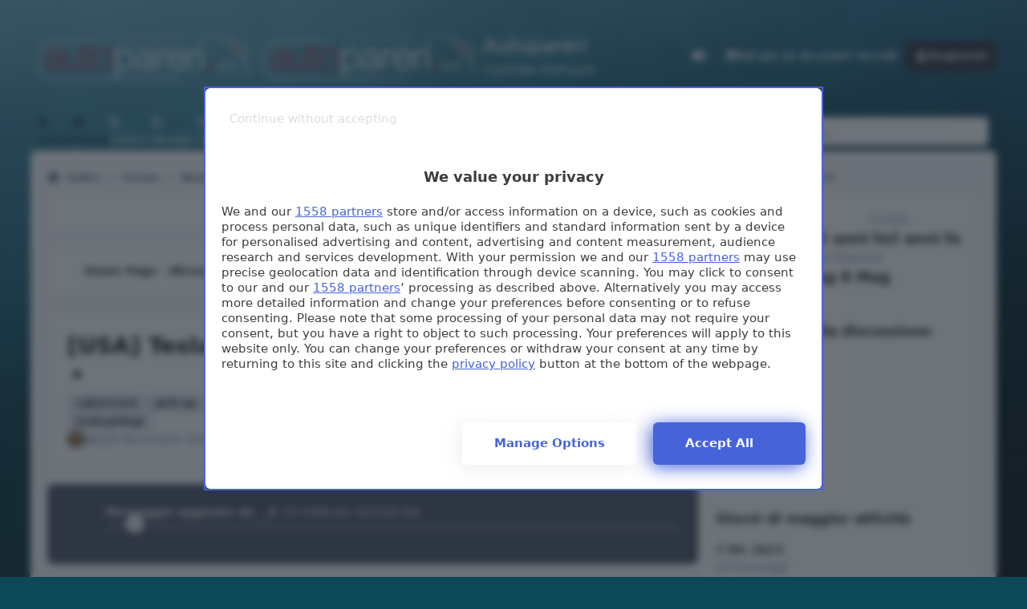

--- FILE ---
content_type: text/html;charset=UTF-8
request_url: https://www.autopareri.com/forums/topic/81111-usa-tesla-cybertruck-2024/?page=2
body_size: 70243
content:
<!DOCTYPE html>
<html lang="it-IT" dir="ltr" 

data-ips-path="/forums/topic/81111-usa-tesla-cybertruck-2024/"
data-ips-scheme='system'
data-ips-scheme-active='system'
data-ips-scheme-default='system'
data-ips-theme="32"
data-ips-scheme-toggle="true"


    data-ips-guest


data-ips-theme-setting-change-scheme='1'
data-ips-theme-setting-link-panels='1'
data-ips-theme-setting-nav-bar-icons='1'
data-ips-theme-setting-mobile-icons-location='footer'
data-ips-theme-setting-mobile-footer-labels='1'
data-ips-theme-setting-sticky-sidebar='1'
data-ips-theme-setting-flip-sidebar='0'

data-ips-layout='default'


	data-ips-setting-compact-richtext


>
	<head data-ips-hook="head">
		<meta charset="utf-8">
		<title data-ips-hook="title">[USA] Tesla Cybertruck 2024 - Pagina 2 - Presentazioni Nuovi Modelli  - Autopareri</title>
		
		
		
		

	
	<script>(() => document.documentElement.setAttribute('data-ips-scheme', (window.matchMedia('(prefers-color-scheme:dark)').matches) ? 'dark':'light'))();</script>

		


	<script>
		(() => {
			function getCookie(n) {
				let v = `; ${document.cookie}`, parts = v.split(`; ${n}=`);
				if (parts.length === 2) return parts.pop().split(';').shift();
			}
			
			const s = getCookie('ips4_scheme_preference');
			if(!s || s === document.documentElement.getAttribute("data-ips-scheme-active")) return;
			if(s === "system"){
				document.documentElement.setAttribute('data-ips-scheme',(window.matchMedia('(prefers-color-scheme:dark)').matches)?'dark':'light');
			} else {
				document.documentElement.setAttribute("data-ips-scheme",s);
			}
			document.documentElement.setAttribute("data-ips-scheme-active",s);
		})();
	</script>

		
			<!-- Google tag (gtag.js) -->
<script async src="https://www.googletagmanager.com/gtag/js?id=G-9WEK2RCM17"></script>
<script>
  window.dataLayer = window.dataLayer || [];
  function gtag(){dataLayer.push(arguments);}
  gtag('js', new Date());

  gtag('config', 'G-9WEK2RCM17');
</script>
		
		
		
		
		


	<!--!Font Awesome Free 6 by @fontawesome - https://fontawesome.com License - https://fontawesome.com/license/free Copyright 2024 Fonticons, Inc.-->
	<link rel='stylesheet' href='//www.autopareri.com/applications/core/interface/static/fontawesome/css/all.min.css?v=6.7.2'>



	<link rel='stylesheet' href='//www.autopareri.com/static/css/core_global_framework_framework.css?v=5589fc39451768641467'>

	<link rel='stylesheet' href='//www.autopareri.com/static/css/core_global_flags.css?v=5589fc39451768641467'>

	<link rel='stylesheet' href='//www.autopareri.com/static/css/core_front_core.css?v=5589fc39451768641467'>

	<link rel='stylesheet' href='//www.autopareri.com/static/css/forums_front_forums.css?v=5589fc39451768641467'>

	<link rel='stylesheet' href='//www.autopareri.com/static/css/forums_front_topics.css?v=5589fc39451768641467'>


<!-- Content Config CSS Properties -->
<style id="contentOptionsCSS">
    :root {
        --i-embed-max-width: 1280px;
        --i-embed-default-width: 1280px;
        --i-embed-media-max-width: 100%;
    }
</style>



	
		<link rel='stylesheet' href='https://www.autopareri.com/uploads/monthly_2025_09/theme.css.aaeb723e51aeda7734fc1d22221c2f4f.css'>
	
	
	<style id="themeVariables">
		
			:root{

--focusBackgroundPicker: 1;
--focusBackgroundDefault: random;
--light__focusBackgroundColor1: hsl(26 41% 30%);
--dark__focusBackgroundColor1: hsl(26 41% 30%);
--focusBackgroundImage1: url('https://www.autopareri.com/uploads/set_resources_32/6d538d11ecfced46f459ee300b5e80ec_1_a485ad.jpg');
--light__focusBackgroundColor2: hsl(191 76% 19%);
--dark__focusBackgroundColor2: hsl(191 76% 19%);
--focusBackgroundImage2: url('https://www.autopareri.com/uploads/set_resources_32/6d538d11ecfced46f459ee300b5e80ec_2_a981f1.jpg');
--light__focusBackgroundColor3: hsl(300 29% 39%);
--dark__focusBackgroundColor3: hsl(300 29% 39%);
--focusBackgroundImage3: url('https://www.autopareri.com/uploads/set_resources_32/6d538d11ecfced46f459ee300b5e80ec_3_e36ce1.jpg');
--light__focusBackgroundColor4: #111111;
--dark__focusBackgroundColor4: hsl(0 44% 14%);
--focusBackgroundImage4: url('https://www.autopareri.com/uploads/set_resources_32/830566467_6d538d11ecfced46f459ee300b5e80ec_Sfondoautorosse-compresso_a25cca.JPG');
--light__focusBackgroundColor5: #111111;
--dark__focusBackgroundColor5: #111111;
--focusBackgroundImage5: url('https://www.autopareri.com/uploads/set_resources_32/498267144_6d538d11ecfced46f459ee300b5e80ec_Sfondonatalecompresso_b5f3e0.jpg');
--light__focusBackgroundColor6: #111111;
--dark__focusBackgroundColor6: #111111;
--focusBackgroundImage6: url('https://www.autopareri.com/uploads/set_resources_32/305323580_6d538d11ecfced46f459ee300b5e80ec_Apnatale24T_ab4077.jpg');
--focusEnableBackground1: 1;
--focusEnableBackground2: 1;
--focusEnableBackground3: 1;
--focusEnableBackground4: 0;
--focusEnableBackground5: 0;
--focusEnableBackground6: 0;
--set__i-position-navigation: 7;
--set__i-position-breadcrumb: 10;
--set__i-header-primary--he: 140;
--set__i-logo--fo-we: 400;
--set__i-desktop-logo--fo-si: 25;
--set__i-logo-slogan: il portale d&#039;ell&#039;auto;
--set__i-header-secondary--he: 48;
--set__i-nav-bar-icons: 1;
--light__i-primary: hsl(220 11% 19%);
--light__i-primary-relative-l: 18;
--light__i-secondary: hsl(220 5% 37%);
--light__i-secondary-relative-l: 35;
--light__i-base-c: 15;
--dark__i-primary: hsl(212 19% 59%);
--dark__i-primary-relative-l: 57;
--dark__i-secondary: hsl(215 11% 32%);
--dark__i-secondary-relative-l: 30;
--dark__i-base-l: 40;
--dark__i-base-c: 14;
--light__i-boxHeader--ba-co: var(--i-secondary);
--light__i-boxHeader--co: var(--i-secondary-contrast);
--dark__i-headerSecondary--ba-co: hsl(217 12% 15%);
--dark__i-footer--co: hsl(217 0% 100%);
--dark__i-footer--ba-co: hsl(217 0% 0%);
--set__i-mobile-header--he: 100;
--light__i-headerMobile--co: hsl(217 0% 100%);
--set__i-logo--he: 59;
--set__logo-light: url('https://www.autopareri.com/uploads/set_resources_32/6d538d11ecfced46f459ee300b5e80ec_autopareri_new-logo_0b28a7.png');
--set__logo-dark: url('https://www.autopareri.com/uploads/set_resources_32/6d538d11ecfced46f459ee300b5e80ec_autopareri_new-logo_f957ee.png');
--set__mobile-logo-light: url('https://www.autopareri.com/uploads/set_resources_32/6d538d11ecfced46f459ee300b5e80ec_autopareri_new-logo_48b430.png');
--set__mobile-logo-dark: url('https://www.autopareri.com/uploads/set_resources_32/6d538d11ecfced46f459ee300b5e80ec_autopareri_new-logo_0de9b6.png');

}
		
	</style>

	
		<style id="themeCustomCSS">
			
		</style>
	

	


		



	<meta name="viewport" content="width=device-width, initial-scale=1, viewport-fit=cover">
	<meta name="apple-mobile-web-app-status-bar-style" content="black-translucent">
	
	
	
		<meta name="twitter:card" content="summary_large_image">
	
	
		
			<meta name="twitter:site" content="@Autopareri">
		
	
	
		
			
				
					<meta property="og:title" content="[USA] Tesla Cybertruck 2024">
				
			
		
	
		
			
				
					<meta property="og:type" content="website">
				
			
		
	
		
			
				
					<meta property="og:url" content="https://www.autopareri.com/forums/topic/81111-usa-tesla-cybertruck-2024/">
				
			
		
	
		
			
				
					<meta property="og:updated_time" content="2025-05-08T11:53:32Z">
				
			
		
	
		
			
				
					<meta name="keywords" content="cybertruck, pick up, pick-up, pickup, tesla, tesla cybertruck, tesla pickup">
				
			
		
	
		
			
				
					<meta property="og:image" content="https://www.autopareri.com/uploads/monthly_2025_05/image.png.b5b137f1e8ac6f0ef398bf0f7010306f.png">
				
			
		
	
		
			
				
					<meta property="og:site_name" content="Autopareri">
				
			
		
	
		
			
				
					<meta property="og:locale" content="it_IT">
				
			
		
	
	
		
			<link rel="first" href="https://www.autopareri.com/forums/topic/81111-usa-tesla-cybertruck-2024/">
		
	
		
			<link rel="prev" href="https://www.autopareri.com/forums/topic/81111-usa-tesla-cybertruck-2024/">
		
	
		
			<link rel="next" href="https://www.autopareri.com/forums/topic/81111-usa-tesla-cybertruck-2024/?page=3">
		
	
		
			<link rel="last" href="https://www.autopareri.com/forums/topic/81111-usa-tesla-cybertruck-2024/?page=28">
		
	
		
			<link rel="canonical" href="https://www.autopareri.com/forums/topic/81111-usa-tesla-cybertruck-2024/?page=2">
		
	
	
	
	
	
	<link rel="manifest" href="https://www.autopareri.com/manifest.webmanifest/">
	
	

	
	
		
	
		
	
		
	
		
			<link rel="apple-touch-icon" href="https://www.autopareri.com/uploads/monthly_2025_09/apple-touch-icon-180x180.png?v=1757861528">
		
	

	
	


		

	
	<link rel='icon' href='https://www.autopareri.com/uploads/monthly_2025_09/autopareri-favicon.png' type="image/png">

	</head>
	<body data-ips-hook="body" class="ipsApp ipsApp_front " data-contentClass="IPS\forums\Topic" data-controller="core.front.core.app" data-pageApp="forums" data-pageLocation="front" data-pageModule="forums" data-pageController="topic" data-id="81111" >


<!--CT: Head JS-->

	<script>
		function focusLoadPreferences() {
			const html = document.documentElement,
				themeId = html.getAttribute("data-ips-theme"),
				preferences = JSON.parse(localStorage.getItem("focusCustomizer_" + themeId));

			// Get all available image options. We use this for the Random image, and it prevents users from using a recently disabled/deleted image
			
				const availableImages = [
					1, 
					2, 
					3, 
					
					
					
				];
			
			
			// Apply preferences
			if(preferences){
				Object.keys(preferences).forEach((key) => {
					if(key === "image"){
						// Only apply image if Image Picker is enabled
						
							let activeImage = availableImages.includes(Number(preferences[key])) ? preferences[key] : "random";
							// Add the saved image if it's enabled in the Picker, otherwise revert to random.
							html.setAttribute("data-focus-image", activeImage);
						
					} else {
						html.setAttribute("data-focus-" + key, preferences[key]);
					}
				});
			}

			
				// Set defaults, if they haven't already been set
				if(!html.hasAttribute("data-focus-image")){
					html.setAttribute("data-focus-image", 'random');
				}

				// Apply a random image, if selected
				if(html.getAttribute("data-focus-image") === "random"){
					const randomImage = availableImages[Math.floor(Math.random() * availableImages.length)];
					// Apply random image
					html.setAttribute("data-focus-image", randomImage);
				}
			
			
		}

		focusLoadPreferences();
	</script>


		<a href="#ipsLayout__main" class="ipsSkipToContent">Vai al contenuto</a>
		
		
		

<i-pull-to-refresh aria-hidden="true">
	<div class="iPullToRefresh"></div>
</i-pull-to-refresh>
		


	<i-pwa-install id="ipsPwaInstall">
		
		
			
		
			
		
			
		
			
				<img src="https://www.autopareri.com/uploads/monthly_2025_09/apple-touch-icon-180x180.png" alt="" width="180" height="180" class="iPwaInstall__icon">
			
		
		<div class="iPwaInstall__content">
			<div class="iPwaInstall__title">View in the app</div>
			<p class="iPwaInstall__desc">A better way to browse. <strong>Learn more</strong>.</p>
		</div>
		<button type="button" class="iPwaInstall__learnMore" popovertarget="iPwaInstall__learnPopover">Learn more</button>
		<button type="button" class="iPwaInstall__dismiss" id="iPwaInstall__dismiss"><span aria-hidden="true">&times;</span><span class="ipsInvisible">Dismiss</span></button>
	</i-pwa-install>
	
	<i-card popover id="iPwaInstall__learnPopover">
		<button class="iCardDismiss" type="button" tabindex="-1" popovertarget="iPwaInstall__learnPopover" popovertargetaction="hide">Close</button>
		<div class="iCard">
			<div class="iCard__content iPwaInstallPopover">
				<div class="i-flex i-gap_2">
					
						
					
						
					
						
					
						
							<img src="https://www.autopareri.com/uploads/monthly_2025_09/apple-touch-icon-180x180.png" alt="" width="180" height="180" class="iPwaInstallPopover__icon">
						
					
					<div class="i-flex_11 i-align-self_center">
						<div class="i-font-weight_700 i-color_hard">Autopareri</div>
						<p>A full-screen app on your home screen with push notifications, badges and more.</p>
					</div>
				</div>

				<div class="iPwaInstallPopover__ios">
					<div class="iPwaInstallPopover__title">
						<svg xmlns="http://www.w3.org/2000/svg" viewBox="0 0 384 512"><path d="M318.7 268.7c-.2-36.7 16.4-64.4 50-84.8-18.8-26.9-47.2-41.7-84.7-44.6-35.5-2.8-74.3 20.7-88.5 20.7-15 0-49.4-19.7-76.4-19.7C63.3 141.2 4 184.8 4 273.5q0 39.3 14.4 81.2c12.8 36.7 59 126.7 107.2 125.2 25.2-.6 43-17.9 75.8-17.9 31.8 0 48.3 17.9 76.4 17.9 48.6-.7 90.4-82.5 102.6-119.3-65.2-30.7-61.7-90-61.7-91.9zm-56.6-164.2c27.3-32.4 24.8-61.9 24-72.5-24.1 1.4-52 16.4-67.9 34.9-17.5 19.8-27.8 44.3-25.6 71.9 26.1 2 49.9-11.4 69.5-34.3z"/></svg>
						<span>To install this app on iOS and iPadOS</span>
					</div>
					<ol class="ipsList ipsList--bullets i-color_soft i-margin-top_2">
						<li>Tap the <svg xmlns='http://www.w3.org/2000/svg' viewBox='0 0 416 550.4' class='iPwaInstallPopover__svg'><path d='M292.8 129.6 208 44.8l-84.8 84.8-22.4-22.4L208 0l107.2 107.2-22.4 22.4Z'/><path d='M192 22.4h32v336h-32v-336Z'/><path d='M368 550.4H48c-27.2 0-48-20.8-48-48v-288c0-27.2 20.8-48 48-48h112v32H48c-9.6 0-16 6.4-16 16v288c0 9.6 6.4 16 16 16h320c9.6 0 16-6.4 16-16v-288c0-9.6-6.4-16-16-16H256v-32h112c27.2 0 48 20.8 48 48v288c0 27.2-20.8 48-48 48Z'/></svg> Share icon in Safari</li>
						<li>Scroll the menu and tap <strong>Add to Home Screen</strong>.</li>
						<li>Tap <strong>Add</strong> in the top-right corner.</li>
					</ol>
				</div>
				<div class="iPwaInstallPopover__android">
					<div class="iPwaInstallPopover__title">
						<svg xmlns="http://www.w3.org/2000/svg" viewBox="0 0 576 512"><path d="M420.6 301.9a24 24 0 1 1 24-24 24 24 0 0 1 -24 24m-265.1 0a24 24 0 1 1 24-24 24 24 0 0 1 -24 24m273.7-144.5 47.9-83a10 10 0 1 0 -17.3-10h0l-48.5 84.1a301.3 301.3 0 0 0 -246.6 0L116.2 64.5a10 10 0 1 0 -17.3 10h0l47.9 83C64.5 202.2 8.2 285.6 0 384H576c-8.2-98.5-64.5-181.8-146.9-226.6"/></svg>
						<span>To install this app on Android</span>
					</div>
					<ol class="ipsList ipsList--bullets i-color_soft i-margin-top_2">
						<li>Tap the 3-dot menu (⋮) in the top-right corner of the browser.</li>
						<li>Tap <strong>Add to Home screen</strong> or <strong>Install app</strong>.</li>
						<li>Confirm by tapping <strong>Install</strong>.</li>
					</ol>
				</div>
			</div>
		</div>
	</i-card>

		
<link rel="preconnect" href="https://cmp.pubtech.ai">
<link rel="preconnect" href="https://cmp-assets.pubtech.ai">
<link rel="preload" as="script" href="https://ads.talkscreativity.com/assets/publisher/autoparericom/init.js">
<link rel="preload" as="script" href="https://securepubads.g.doubleclick.net/tag/js/gpt.js">
<script type="module" src="https://cmp.pubtech.ai/366/pubtech-cmp-v2-esm.js"></script><script nomodule>!function(){var e=document,t=e.createElement('script');if(!('noModule'in t)&&'onbeforeload'in t){var n=!1;e.addEventListener('beforeload',(function(e){if(e.target===t)n=!0;else if(!e.target.hasAttribute('nomodule')||!n)return;e.preventDefault()}),!0),t.type='module',t.src='.',e.head.appendChild(t),t.remove()}}();</script>
<script nomodule data-src="https://cmp.pubtech.ai/366/pubtech-cmp-v2.js" src="https://cmp.pubtech.ai/366/pubtech-cmp-v2.js"></script>
<script async src="https://securepubads.g.doubleclick.net/tag/js/gpt.js"></script>
<script type="text/javascript">
    window.googletag = window.googletag || { cmd: [] };
    window.googletag.cmd = window.googletag.cmd || [];
</script>
<script data-cfasync="false" async src="https://ads.talkscreativity.com/assets/publisher/autoparericom/init.js"></script>
		<div class="ipsLayout" id="ipsLayout" data-ips-hook="layout">
			
			<div class="ipsLayout__app" data-ips-hook="app">
				
				<div data-ips-hook="mobileHeader" class="ipsMobileHeader ipsResponsive_header--mobile">
					
<a href="https://www.autopareri.com/" data-ips-hook="logo" class="ipsLogo ipsLogo--mobile" accesskey="1">
	
		

    
    
    
    <picture class='ipsLogo__image ipsLogo__image--light'>
        <source srcset="[data-uri]" media="(min-width: 980px)">
        <img src="https://www.autopareri.com/uploads/set_resources_32/6d538d11ecfced46f459ee300b5e80ec_autopareri_new-logo_48b430.png" width="283" height="83" alt='Autopareri' data-ips-theme-image='mobile-logo-light'>
    </picture>

		

    
    
    
    <picture class='ipsLogo__image ipsLogo__image--dark'>
        <source srcset="[data-uri]" media="(min-width: 980px)">
        <img src="https://www.autopareri.com/uploads/set_resources_32/6d538d11ecfced46f459ee300b5e80ec_autopareri_new-logo_0de9b6.png" width="283" height="83" alt='Autopareri' data-ips-theme-image='mobile-logo-dark'>
    </picture>

	
  	<div class="ipsLogo__text">
		<span class="ipsLogo__name" data-ips-theme-text="set__i-logo-text">Autopareri</span>
		
			<span class="ipsLogo__slogan" data-ips-theme-text="set__i-logo-slogan">il portale d&#039;ell&#039;auto</span>
		
	</div>
</a>
					
<ul data-ips-hook="mobileNavHeader" class="ipsMobileNavIcons ipsResponsive_header--mobile">


<!--CT: Customizer Icon (mobile)-->

    <li data-el="customizer">
        <button type="button" class="ipsMobileNavIcons__button" popovertarget="focusCustomizer">
            <i class="fa-solid fa-toggle-on"></i>
            <span class="ipsInvisible">Customizer</span>
        </a>
    </li>


	
		<li data-el="guest">
			<button type="button" class="ipsMobileNavIcons__button ipsMobileNavIcons__button--primary" aria-controls="ipsOffCanvas--guest" aria-expanded="false" data-ipscontrols>
				<span>Accedi</span>
			</button>
		</li>
	
	
	
		
	
    
	
	
</ul>
				</div>
				
				


				
					
<nav class="ipsBreadcrumb ipsBreadcrumb--mobile ipsResponsive_header--mobile" aria-label="Breadcrumbs" >
	<ol itemscope itemtype="https://schema.org/BreadcrumbList" class="ipsBreadcrumb__list">
		<li itemprop="itemListElement" itemscope itemtype="https://schema.org/ListItem">
			<a title="Indice" href="https://www.autopareri.com/" itemprop="item">
				<i class="fa-solid fa-house-chimney"></i> <span itemprop="name">Indice</span>
			</a>
			<meta itemprop="position" content="1">
		</li>
		
		
		
			
				<li itemprop="itemListElement" itemscope itemtype="https://schema.org/ListItem">
					<a href="https://www.autopareri.com/forums/" itemprop="item">
						<span itemprop="name">Forum </span>
					</a>
					<meta itemprop="position" content="2">
				</li>
			
			
		
			
				<li itemprop="itemListElement" itemscope itemtype="https://schema.org/ListItem">
					<a href="https://www.autopareri.com/forums/forum/11-novit%C3%A0-ed-anteprime-dal-mondo-dellautomobile/" itemprop="item">
						<span itemprop="name">Novità ed Anteprime dal mondo dell&#039;Automobile </span>
					</a>
					<meta itemprop="position" content="3">
				</li>
			
			
		
			
				<li itemprop="itemListElement" itemscope itemtype="https://schema.org/ListItem">
					<a href="https://www.autopareri.com/forums/forum/92-presentazioni-nuovi-modelli/" itemprop="item">
						<span itemprop="name">Presentazioni Nuovi Modelli  </span>
					</a>
					<meta itemprop="position" content="4">
				</li>
			
			
		
			
				<li aria-current="location" itemprop="itemListElement" itemscope itemtype="https://schema.org/ListItem">
					<span itemprop="name">[USA] Tesla Cybertruck 2024</span>
					<meta itemprop="position" content="5">
				</li>
			
			
		
	</ol>
	<ul class="ipsBreadcrumb__feed" data-ips-hook="feed">
		
		<li >
			<a data-action="defaultStream" href="https://www.autopareri.com/discover/" ><i class="fa-regular fa-file-lines"></i> <span data-role="defaultStreamName">Tutte le attività</span></a>
		</li>
	</ul>
</nav>
				
				
					<header data-ips-hook="header" class="ipsHeader ipsResponsive_header--desktop">
						
						
							<div data-ips-hook="primaryHeader" class="ipsHeader__primary" >
								<div class="ipsWidth ipsHeader__align">
									<div data-ips-header-position="4" class="ipsHeader__start">


	
		<div data-ips-header-content='logo'>
			<!-- logo -->
			
				
<a href="https://www.autopareri.com/" data-ips-hook="logo" class="ipsLogo ipsLogo--desktop" accesskey="1">
	
		

    
    
    
    <picture class='ipsLogo__image ipsLogo__image--light'>
        <source srcset="[data-uri]" media="(max-width: 979px)">
        <img src="https://www.autopareri.com/uploads/set_resources_32/6d538d11ecfced46f459ee300b5e80ec_autopareri_new-logo_0b28a7.png" width="283" height="83" alt='Autopareri' data-ips-theme-image='logo-light'>
    </picture>

		

    
    
    
    <picture class='ipsLogo__image ipsLogo__image--dark'>
        <source srcset="[data-uri]" media="(max-width: 979px)">
        <img src="https://www.autopareri.com/uploads/set_resources_32/6d538d11ecfced46f459ee300b5e80ec_autopareri_new-logo_f957ee.png" width="283" height="83" alt='Autopareri' data-ips-theme-image='logo-dark'>
    </picture>

	
  	<div class="ipsLogo__text">
		<span class="ipsLogo__name" data-ips-theme-text="set__i-logo-text">Autopareri</span>
		
			<span class="ipsLogo__slogan" data-ips-theme-text="set__i-logo-slogan">il portale d&#039;ell&#039;auto</span>
		
	</div>
</a>
			
			
			    
			    
			    
			    
			
		</div>
	

	

	

	

	
</div>
									<div data-ips-header-position="5" class="ipsHeader__center">


	

	

	

	

	
</div>
									<div data-ips-header-position="6" class="ipsHeader__end">


	

	

	
		<div data-ips-header-content='user'>
			<!-- user -->
			
			
			    
			    
				    

	<ul id="elUserNav" data-ips-hook="userBarGuest" class="ipsUserNav ipsUserNav--guest">


<!--CT: Customizer Icon (guest - desktop)-->

    <li data-el="customizer">
        <button type="button" class="ipsUserNav__link" popovertarget="focusCustomizer" data-ipstooltip aria-label="Customizer">
            <i class="fa-solid fa-toggle-on ipsUserNav__icon"></i>
            <span class="ipsUserNav__text ipsInvisible">Customizer</span>
        </a>
    </li>


        
		
        
        
        
            
            <li id="elSignInLink" data-el="sign-in">
                <button type="button" id="elUserSignIn" popovertarget="elUserSignIn_menu" class="ipsUserNav__link">
                	<i class="fa-solid fa-circle-user"></i>
                	<span class="ipsUserNav__text">Hai già un Account? Accedi</span>
                </button>                
                
<i-dropdown popover id="elUserSignIn_menu">
	<div class="iDropdown">
		<form accept-charset='utf-8' method='post' action='https://www.autopareri.com/login/'>
			<input type="hidden" name="csrfKey" value="8662db7deb8b396c0c8e5f825981d5e9">
			<input type="hidden" name="ref" value="aHR0cHM6Ly93d3cuYXV0b3BhcmVyaS5jb20vZm9ydW1zL3RvcGljLzgxMTExLXVzYS10ZXNsYS1jeWJlcnRydWNrLTIwMjQvP3BhZ2U9Mg==">
			<div data-role="loginForm">
				
				
				
					
<div class="">
	<h4 class="ipsTitle ipsTitle--h3 i-padding_2 i-padding-bottom_0 i-color_hard">Accedi</h4>
	<ul class='ipsForm ipsForm--vertical ipsForm--login-popup'>
		<li class="ipsFieldRow ipsFieldRow--noLabel ipsFieldRow--fullWidth">
			<label class="ipsFieldRow__label" for="login_popup_email">Indirizzo Email</label>
			<div class="ipsFieldRow__content">
                <input type="email" class='ipsInput ipsInput--text' placeholder="Indirizzo Email" name="auth" autocomplete="email" id='login_popup_email'>
			</div>
		</li>
		<li class="ipsFieldRow ipsFieldRow--noLabel ipsFieldRow--fullWidth">
			<label class="ipsFieldRow__label" for="login_popup_password">Password</label>
			<div class="ipsFieldRow__content">
				<input type="password" class='ipsInput ipsInput--text' placeholder="Password" name="password" autocomplete="current-password" id='login_popup_password'>
			</div>
		</li>
		<li class="ipsFieldRow ipsFieldRow--checkbox">
			<input type="checkbox" name="remember_me" id="remember_me_checkbox_popup" value="1" checked class="ipsInput ipsInput--toggle">
			<div class="ipsFieldRow__content">
				<label class="ipsFieldRow__label" for="remember_me_checkbox_popup">Ricordami</label>
				<div class="ipsFieldRow__desc">Non consigliato su computer condivisi</div>
			</div>
		</li>
		<li class="ipsSubmitRow">
			<button type="submit" name="_processLogin" value="usernamepassword" class="ipsButton ipsButton--primary i-width_100p">Accedi</button>
			
				<p class="i-color_soft i-link-color_inherit i-font-weight_500 i-font-size_-1 i-margin-top_2">
					
						<a href='https://www.autopareri.com/lostpassword/' data-ipsDialog data-ipsDialog-title='Hai dimenticato la password? Clicca qui e segui le istruzioni!'>
					
					Hai dimenticato la password? Clicca qui e segui le istruzioni!</a>
				</p>
			
		</li>
	</ul>
</div>
				
			</div>
		</form>
	</div>
</i-dropdown>
            </li>
            
        
		
			<li data-el="sign-up">
				
					<a href="https://www.autopareri.com/register/" class="ipsUserNav__link ipsUserNav__link--sign-up"  id="elRegisterButton">
						<i class="fa-solid fa-user-plus"></i>
						<span class="ipsUserNav__text">Registrati</span>
					</a>
				
			</li>
		
		

    <li class='ipsHide' id='elCart_container'></li>

	</ul>

			    
			    
			    
			
		</div>
	

	

	
</div>
								</div>
							</div>
						
						
							<div data-ips-hook="secondaryHeader" class="ipsHeader__secondary" >
								<div class="ipsWidth ipsHeader__align">
									<div data-ips-header-position="7" class="ipsHeader__start">


	

	
		<div data-ips-header-content='navigation'>
			<!-- navigation -->
			
			
			    
				    


<nav data-ips-hook="navBar" class="ipsNav" aria-label="Primary">
	<i-navigation-menu>
		<ul class="ipsNavBar" data-role="menu">
			


	
		
		
		
		<li  data-id="48"  data-navApp="core" data-navExt="CustomItem" >
			
			
				
					<a href="https://www.autopareri.com"  data-navItem-id="48" >
						<span class="ipsNavBar__icon" aria-hidden="true">
							
								<i class="fa-solid" style="--icon:'\f1c5'"></i>
							
						</span>
						<span class="ipsNavBar__text">
							<span class="ipsNavBar__label">Home</span>
						</span>
					</a>
				
			
		</li>
	

	
		
		
			
		
		
		<li  data-id="8" data-active data-navApp="forums" data-navExt="Forums" >
			
			
				
					<a href="https://www.autopareri.com/forums/"  data-navItem-id="8" aria-current="page">
						<span class="ipsNavBar__icon" aria-hidden="true">
							
								<i class="fa-solid" style="--icon:'\f075'"></i>
							
						</span>
						<span class="ipsNavBar__text">
							<span class="ipsNavBar__label">Forum</span>
						</span>
					</a>
				
			
		</li>
	

	
		
		
		
		<li  data-id="43"  data-navApp="core" data-navExt="Menu" >
			
			
				
					<button aria-expanded="false" aria-controls="elNavSecondary_43" data-ipscontrols type="button">
						<span class="ipsNavBar__icon" aria-hidden="true">
							
								<i class="fa-solid" style="--icon:'\f1c5'"></i>
							
						</span>
						<span class="ipsNavBar__text">
							<span class="ipsNavBar__label">Saloni</span>
							<i class="fa-solid fa-angle-down"></i>
						</span>
					</button>
					
						<ul class='ipsNav__dropdown' id='elNavSecondary_43' data-ips-hidden-light-dismiss hidden>
							


	
		
		
		
		<li  data-id="42"  data-navApp="cms" data-navExt="Pages" >
			
			
				
					<a href="https://www.autopareri.com/salone-auto-ginevra-2019-live/"  data-navItem-id="42" >
						<span class="ipsNavBar__icon" aria-hidden="true">
							
								<i class="fa-solid" style="--icon:'\f15c'"></i>
							
						</span>
						<span class="ipsNavBar__text">
							<span class="ipsNavBar__label">Salone di Ginevra live 2019</span>
						</span>
					</a>
				
			
		</li>
	

	
		
		
		
		<li  data-id="37"  data-navApp="cms" data-navExt="Pages" >
			
			
				
					<a href="https://www.autopareri.com/salone-auto-ginevra-2018-live/"  data-navItem-id="37" >
						<span class="ipsNavBar__icon" aria-hidden="true">
							
								<i class="fa-solid" style="--icon:'\f15c'"></i>
							
						</span>
						<span class="ipsNavBar__text">
							<span class="ipsNavBar__label">Salone di Ginevra live 2018</span>
						</span>
					</a>
				
			
		</li>
	

	
		
		
		
		<li  data-id="33"  data-navApp="cms" data-navExt="Pages" >
			
			
				
					<a href="https://www.autopareri.com/salone-auto-ginevra-2017-live/"  data-navItem-id="33" >
						<span class="ipsNavBar__icon" aria-hidden="true">
							
								<i class="fa-solid" style="--icon:'\f15c'"></i>
							
						</span>
						<span class="ipsNavBar__text">
							<span class="ipsNavBar__label">Salone di Ginevra live 2017</span>
						</span>
					</a>
				
			
		</li>
	

						</ul>
					
				
			
		</li>
	

	
		
		
		
		<li  data-id="1"  data-navApp="core" data-navExt="Menu" >
			
			
				
					<button aria-expanded="false" aria-controls="elNavSecondary_1" data-ipscontrols type="button">
						<span class="ipsNavBar__icon" aria-hidden="true">
							
								<i class="fa-solid" style="--icon:'\f1c5'"></i>
							
						</span>
						<span class="ipsNavBar__text">
							<span class="ipsNavBar__label">Naviga</span>
							<i class="fa-solid fa-angle-down"></i>
						</span>
					</button>
					
						<ul class='ipsNav__dropdown' id='elNavSecondary_1' data-ips-hidden-light-dismiss hidden>
							


	
		
		
		
		<li  data-id="9"  data-navApp="gallery" data-navExt="Gallery" >
			
			
				
					<a href="https://www.autopareri.com/gallery/"  data-navItem-id="9" >
						<span class="ipsNavBar__icon" aria-hidden="true">
							
								<i class="fa-solid" style="--icon:'\f87c'"></i>
							
						</span>
						<span class="ipsNavBar__text">
							<span class="ipsNavBar__label">Gallery</span>
						</span>
					</a>
				
			
		</li>
	

	
		
		
		
		<li  data-id="11"  data-navApp="calendar" data-navExt="Calendar" >
			
			
				
					<a href="https://www.autopareri.com/calendar/"  data-navItem-id="11" >
						<span class="ipsNavBar__icon" aria-hidden="true">
							
								<i class="fa-solid" style="--icon:'\f133'"></i>
							
						</span>
						<span class="ipsNavBar__text">
							<span class="ipsNavBar__label">Calendario</span>
						</span>
					</a>
				
			
		</li>
	

	
		
		
		
		<li  data-id="12"  data-navApp="core" data-navExt="Guidelines" >
			
			
				
					<a href="https://www.autopareri.com/guidelines/"  data-navItem-id="12" >
						<span class="ipsNavBar__icon" aria-hidden="true">
							
								<i class="fa-solid" style="--icon:'\f058'"></i>
							
						</span>
						<span class="ipsNavBar__text">
							<span class="ipsNavBar__label">Regolamento</span>
						</span>
					</a>
				
			
		</li>
	

	
		
		
		
		<li  data-id="13"  data-navApp="core" data-navExt="StaffDirectory" >
			
			
				
					<a href="https://www.autopareri.com/staff/"  data-navItem-id="13" >
						<span class="ipsNavBar__icon" aria-hidden="true">
							
								<i class="fa-solid" style="--icon:'\f2bb'"></i>
							
						</span>
						<span class="ipsNavBar__text">
							<span class="ipsNavBar__label">Staff</span>
						</span>
					</a>
				
			
		</li>
	

	
		
		
		
		<li  data-id="41"  data-navApp="cms" data-navExt="Pages" >
			
			
				
					<a href="https://www.autopareri.com/articoli-del-sito/"  data-navItem-id="41" >
						<span class="ipsNavBar__icon" aria-hidden="true">
							
								<i class="fa-solid" style="--icon:'\f15c'"></i>
							
						</span>
						<span class="ipsNavBar__text">
							<span class="ipsNavBar__label">Articoli del sito</span>
						</span>
					</a>
				
			
		</li>
	

	
		
		
		
		<li  data-id="14"  data-navApp="core" data-navExt="OnlineUsers" >
			
			
				
					<a href="https://www.autopareri.com/online/"  data-navItem-id="14" >
						<span class="ipsNavBar__icon" aria-hidden="true">
							
								<i class="fa-solid" style="--icon:'\f017'"></i>
							
						</span>
						<span class="ipsNavBar__text">
							<span class="ipsNavBar__label">Utenti Online</span>
						</span>
					</a>
				
			
		</li>
	

						</ul>
					
				
			
		</li>
	

	
		
		
		
		<li  data-id="2"  data-navApp="core" data-navExt="Menu" >
			
			
				
					<button aria-expanded="false" aria-controls="elNavSecondary_2" data-ipscontrols type="button">
						<span class="ipsNavBar__icon" aria-hidden="true">
							
								<i class="fa-solid" style="--icon:'\f1c5'"></i>
							
						</span>
						<span class="ipsNavBar__text">
							<span class="ipsNavBar__label">Attività</span>
							<i class="fa-solid fa-angle-down"></i>
						</span>
					</button>
					
						<ul class='ipsNav__dropdown' id='elNavSecondary_2' data-ips-hidden-light-dismiss hidden>
							


	
		
		
		
		<li  data-id="3"  data-navApp="core" data-navExt="AllActivity" >
			
			
				
					<a href="https://www.autopareri.com/discover/"  data-navItem-id="3" >
						<span class="ipsNavBar__icon" aria-hidden="true">
							
								<i class="fa-solid" style="--icon:'\f0ca'"></i>
							
						</span>
						<span class="ipsNavBar__text">
							<span class="ipsNavBar__label">Tutte le attività</span>
						</span>
					</a>
				
			
		</li>
	

	
		
		
		
		<li  data-id="4"  data-navApp="core" data-navExt="YourActivityStreams" >
			
			
				
					<a href="#"  data-navItem-id="4" >
						<span class="ipsNavBar__icon" aria-hidden="true">
							
								<i class="fa-solid" style="--icon:'\f0ae'"></i>
							
						</span>
						<span class="ipsNavBar__text">
							<span class="ipsNavBar__label">Il mio Flusso Attività</span>
						</span>
					</a>
				
			
		</li>
	

	
		
		
		
		<li  data-id="5"  data-navApp="core" data-navExt="YourActivityStreamsItem" data-streamid='5'>
			
			
				
					<a href="https://www.autopareri.com/discover/unread/"  data-navItem-id="5" >
						<span class="ipsNavBar__icon" aria-hidden="true">
							
								<i class="fa-solid" style="--icon:'\f1ea'"></i>
							
						</span>
						<span class="ipsNavBar__text">
							<span class="ipsNavBar__label">Contenuti Non Letti</span>
						</span>
					</a>
				
			
		</li>
	

	
		
		
		
		<li  data-id="6"  data-navApp="core" data-navExt="YourActivityStreamsItem" data-streamid='6'>
			
			
				
					<a href="https://www.autopareri.com/discover/content-started/"  data-navItem-id="6" >
						<span class="ipsNavBar__icon" aria-hidden="true">
							
								<i class="fa-solid" style="--icon:'\f2bd'"></i>
							
						</span>
						<span class="ipsNavBar__text">
							<span class="ipsNavBar__label">Discussioni che ho iniziato</span>
						</span>
					</a>
				
			
		</li>
	

	
		
		
		
		<li  data-id="7"  data-navApp="core" data-navExt="Search" >
			
			
				
					<a href="https://www.autopareri.com/search/"  data-navItem-id="7" >
						<span class="ipsNavBar__icon" aria-hidden="true">
							
								<i class="fa-solid" style="--icon:'\f002'"></i>
							
						</span>
						<span class="ipsNavBar__text">
							<span class="ipsNavBar__label">Cerca</span>
						</span>
					</a>
				
			
		</li>
	

						</ul>
					
				
			
		</li>
	

	

	
		
		
		
		<li  data-id="16"  data-navApp="core" data-navExt="Menu" >
			
			
				
					<button aria-expanded="false" aria-controls="elNavSecondary_16" data-ipscontrols type="button">
						<span class="ipsNavBar__icon" aria-hidden="true">
							
								<i class="fa-solid" style="--icon:'\f1c5'"></i>
							
						</span>
						<span class="ipsNavBar__text">
							<span class="ipsNavBar__label">Store</span>
							<i class="fa-solid fa-angle-down"></i>
						</span>
					</button>
					
						<ul class='ipsNav__dropdown' id='elNavSecondary_16' data-ips-hidden-light-dismiss hidden>
							


	

	
		
		
		
		<li  data-id="18"  data-navApp="nexus" data-navExt="Orders" >
			
			
				
					<a href="https://www.autopareri.com/clients/orders/"  data-navItem-id="18" >
						<span class="ipsNavBar__icon" aria-hidden="true">
							
								<i class="fa-solid" style="--icon:'\f466'"></i>
							
						</span>
						<span class="ipsNavBar__text">
							<span class="ipsNavBar__label">Ordini</span>
						</span>
					</a>
				
			
		</li>
	

	
		
		
		
		<li  data-id="19"  data-navApp="nexus" data-navExt="Purchases" >
			
			
				
					<a href="https://www.autopareri.com/clients/purchases/"  data-navItem-id="19" >
						<span class="ipsNavBar__icon" aria-hidden="true">
							
								<i class="fa-solid" style="--icon:'\f571'"></i>
							
						</span>
						<span class="ipsNavBar__text">
							<span class="ipsNavBar__label">Manage Purchase</span>
						</span>
					</a>
				
			
		</li>
	

	
		
		
		
		<li  data-id="20"  data-navApp="core" data-navExt="Menu" >
			
			
				<button aria-expanded="false" aria-controls="elNavSecondary_20" data-ipscontrols type="button">
					<span class="ipsNavBar__icon" aria-hidden="true">
						
							<i class="fa-solid" style="--icon:'\f1c5'"></i>
						
					</span>
					<span class="ipsNavBar__text">
						<span class="ipsNavBar__label">Mio Profilo</span>
						<i class="fa-solid fa-angle-down"></i>
					</span>
				</button>
				
					<ul class='ipsNav__dropdown' id='elNavSecondary_20'  hidden>
						

	
		
			<li >
				<a href='https://www.autopareri.com/clients/info/' >
					<span class="ipsNavBar__icon" aria-hidden="true">
						
							<i class="fa-solid" style="--icon:'\f2c2'"></i>
						
					</span>
					<span class="ipsNavBar__text">
						<span class="ipsNavBar__label">Informazioni Personali</span>
					</span>
				</a>
			</li>
		
	

	
		
			<li >
				<a href='https://www.autopareri.com/clients/addresses/' >
					<span class="ipsNavBar__icon" aria-hidden="true">
						
							<i class="fa-solid" style="--icon:'\f3c5'"></i>
						
					</span>
					<span class="ipsNavBar__text">
						<span class="ipsNavBar__label">Indirizzi</span>
					</span>
				</a>
			</li>
		
	

	

	

	
		
			<li >
				<a href='https://www.autopareri.com/clients/alternative-contacts/' >
					<span class="ipsNavBar__icon" aria-hidden="true">
						
							<i class="fa-solid" style="--icon:'\f2b9'"></i>
						
					</span>
					<span class="ipsNavBar__text">
						<span class="ipsNavBar__label">Alternative Contacts</span>
					</span>
				</a>
			</li>
		
	

					</ul>
				
			
		</li>
	

						</ul>
					
				
			
		</li>
	

	
		
		
		
		<li  data-id="27"  data-navApp="core" data-navExt="Menu" >
			
			
				
					<button aria-expanded="false" aria-controls="elNavSecondary_27" data-ipscontrols type="button">
						<span class="ipsNavBar__icon" aria-hidden="true">
							
								<i class="fa-solid" style="--icon:'\f1c5'"></i>
							
						</span>
						<span class="ipsNavBar__text">
							<span class="ipsNavBar__label">Supporto</span>
							<i class="fa-solid fa-angle-down"></i>
						</span>
					</button>
					
						<ul class='ipsNav__dropdown' id='elNavSecondary_27' data-ips-hidden-light-dismiss hidden>
							


	
		
		
		
		<li  data-id="50"  data-navApp="core" data-navExt="CustomItem" >
			
			
				
					<a href="https://www.autopareri.com/settings/account-security/" target='_blank' rel="noopener" data-navItem-id="50" >
						<span class="ipsNavBar__icon" aria-hidden="true">
							
								<i class="fa-solid" style="--icon:'\f1c5'"></i>
							
						</span>
						<span class="ipsNavBar__text">
							<span class="ipsNavBar__label">Cancellazione Account</span>
						</span>
					</a>
				
			
		</li>
	

						</ul>
					
				
			
		</li>
	

	
		
		
		
		<li  data-id="30"  data-navApp="blog" data-navExt="Blogs" >
			
			
				
					<a href="https://www.autopareri.com/blogs/"  data-navItem-id="30" >
						<span class="ipsNavBar__icon" aria-hidden="true">
							
								<i class="fa-solid" style="--icon:'\f044'"></i>
							
						</span>
						<span class="ipsNavBar__text">
							<span class="ipsNavBar__label"> Blog</span>
						</span>
					</a>
				
			
		</li>
	

	
		
		
		
		<li  data-id="31"  data-navApp="core" data-navExt="Leaderboard" >
			
			
				
					<a href="https://www.autopareri.com/leaderboard/"  data-navItem-id="31" >
						<span class="ipsNavBar__icon" aria-hidden="true">
							
								<i class="fa-solid" style="--icon:'\f091'"></i>
							
						</span>
						<span class="ipsNavBar__text">
							<span class="ipsNavBar__label">Classifica Utenti</span>
						</span>
					</a>
				
			
		</li>
	

	

	

	

			<li data-role="moreLi" hidden>
				<button aria-expanded="false" aria-controls="nav__more" data-ipscontrols type="button">
					<span class="ipsNavBar__icon" aria-hidden="true">
						<i class="fa-solid fa-bars"></i>
					</span>
					<span class="ipsNavBar__text">
						<span class="ipsNavBar__label">Altro</span>
						<i class="fa-solid fa-angle-down"></i>
					</span>
				</button>
				<ul class="ipsNav__dropdown" id="nav__more" data-role="moreMenu" data-ips-hidden-light-dismiss hidden></ul>
			</li>
		</ul>
		<div class="ipsNavPriority js-ipsNavPriority" aria-hidden="true">
			<ul class="ipsNavBar" data-role="clone">
				<li data-role="moreLiClone">
					<button aria-expanded="false" aria-controls="nav__more" data-ipscontrols type="button">
						<span class="ipsNavBar__icon" aria-hidden="true">
							<i class="fa-solid fa-bars"></i>
						</span>
						<span class="ipsNavBar__text">
							<span class="ipsNavBar__label">Altro</span>
							<i class="fa-solid fa-angle-down"></i>
						</span>
					</button>
				</li>
				


	
		
		
		
		<li  data-id="48"  data-navApp="core" data-navExt="CustomItem" >
			
			
				
					<a href="https://www.autopareri.com"  data-navItem-id="48" >
						<span class="ipsNavBar__icon" aria-hidden="true">
							
								<i class="fa-solid" style="--icon:'\f1c5'"></i>
							
						</span>
						<span class="ipsNavBar__text">
							<span class="ipsNavBar__label">Home</span>
						</span>
					</a>
				
			
		</li>
	

	
		
		
			
		
		
		<li  data-id="8" data-active data-navApp="forums" data-navExt="Forums" >
			
			
				
					<a href="https://www.autopareri.com/forums/"  data-navItem-id="8" aria-current="page">
						<span class="ipsNavBar__icon" aria-hidden="true">
							
								<i class="fa-solid" style="--icon:'\f075'"></i>
							
						</span>
						<span class="ipsNavBar__text">
							<span class="ipsNavBar__label">Forum</span>
						</span>
					</a>
				
			
		</li>
	

	
		
		
		
		<li  data-id="43"  data-navApp="core" data-navExt="Menu" >
			
			
				
					<button aria-expanded="false" aria-controls="elNavSecondary_43" data-ipscontrols type="button">
						<span class="ipsNavBar__icon" aria-hidden="true">
							
								<i class="fa-solid" style="--icon:'\f1c5'"></i>
							
						</span>
						<span class="ipsNavBar__text">
							<span class="ipsNavBar__label">Saloni</span>
							<i class="fa-solid fa-angle-down"></i>
						</span>
					</button>
					
				
			
		</li>
	

	
		
		
		
		<li  data-id="1"  data-navApp="core" data-navExt="Menu" >
			
			
				
					<button aria-expanded="false" aria-controls="elNavSecondary_1" data-ipscontrols type="button">
						<span class="ipsNavBar__icon" aria-hidden="true">
							
								<i class="fa-solid" style="--icon:'\f1c5'"></i>
							
						</span>
						<span class="ipsNavBar__text">
							<span class="ipsNavBar__label">Naviga</span>
							<i class="fa-solid fa-angle-down"></i>
						</span>
					</button>
					
				
			
		</li>
	

	
		
		
		
		<li  data-id="2"  data-navApp="core" data-navExt="Menu" >
			
			
				
					<button aria-expanded="false" aria-controls="elNavSecondary_2" data-ipscontrols type="button">
						<span class="ipsNavBar__icon" aria-hidden="true">
							
								<i class="fa-solid" style="--icon:'\f1c5'"></i>
							
						</span>
						<span class="ipsNavBar__text">
							<span class="ipsNavBar__label">Attività</span>
							<i class="fa-solid fa-angle-down"></i>
						</span>
					</button>
					
				
			
		</li>
	

	

	
		
		
		
		<li  data-id="16"  data-navApp="core" data-navExt="Menu" >
			
			
				
					<button aria-expanded="false" aria-controls="elNavSecondary_16" data-ipscontrols type="button">
						<span class="ipsNavBar__icon" aria-hidden="true">
							
								<i class="fa-solid" style="--icon:'\f1c5'"></i>
							
						</span>
						<span class="ipsNavBar__text">
							<span class="ipsNavBar__label">Store</span>
							<i class="fa-solid fa-angle-down"></i>
						</span>
					</button>
					
				
			
		</li>
	

	
		
		
		
		<li  data-id="27"  data-navApp="core" data-navExt="Menu" >
			
			
				
					<button aria-expanded="false" aria-controls="elNavSecondary_27" data-ipscontrols type="button">
						<span class="ipsNavBar__icon" aria-hidden="true">
							
								<i class="fa-solid" style="--icon:'\f1c5'"></i>
							
						</span>
						<span class="ipsNavBar__text">
							<span class="ipsNavBar__label">Supporto</span>
							<i class="fa-solid fa-angle-down"></i>
						</span>
					</button>
					
				
			
		</li>
	

	
		
		
		
		<li  data-id="30"  data-navApp="blog" data-navExt="Blogs" >
			
			
				
					<a href="https://www.autopareri.com/blogs/"  data-navItem-id="30" >
						<span class="ipsNavBar__icon" aria-hidden="true">
							
								<i class="fa-solid" style="--icon:'\f044'"></i>
							
						</span>
						<span class="ipsNavBar__text">
							<span class="ipsNavBar__label"> Blog</span>
						</span>
					</a>
				
			
		</li>
	

	
		
		
		
		<li  data-id="31"  data-navApp="core" data-navExt="Leaderboard" >
			
			
				
					<a href="https://www.autopareri.com/leaderboard/"  data-navItem-id="31" >
						<span class="ipsNavBar__icon" aria-hidden="true">
							
								<i class="fa-solid" style="--icon:'\f091'"></i>
							
						</span>
						<span class="ipsNavBar__text">
							<span class="ipsNavBar__label">Classifica Utenti</span>
						</span>
					</a>
				
			
		</li>
	

	

	

	

			</ul>
		</div>
	</i-navigation-menu>
</nav>
			    
			    
			    
			    
			
		</div>
	

	

	

	
</div>
									<div data-ips-header-position="8" class="ipsHeader__center">


	

	

	

	

	
</div>
									<div data-ips-header-position="9" class="ipsHeader__end">


	

	

	

	

	
		<div data-ips-header-content='search'>
			<!-- search -->
			
			
			    
			    
			    
			    
				    

	<button class='ipsSearchPseudo' popovertarget="ipsSearchDialog" type="button">
		<i class="fa-solid fa-magnifying-glass"></i>
		<span>Search...</span>
	</button>

			    
			
		</div>
	
</div>
								</div>
							</div>
						
					</header>
				
				<main data-ips-hook="main" class="ipsLayout__main" id="ipsLayout__main" tabindex="-1">
					<div class="ipsWidth ipsWidth--main-content">
						<div class="ipsContentWrap">
							
								<div class="ipsHeaderExtra ipsResponsive_header--desktop" >
									<div data-ips-header-position="10" class="ipsHeaderExtra__start">


	

	

	

	
		<div data-ips-header-content='breadcrumb'>
			<!-- breadcrumb -->
			
			
			    
			    
			    
				    
<nav class="ipsBreadcrumb ipsBreadcrumb--top " aria-label="Breadcrumbs" >
	<ol itemscope itemtype="https://schema.org/BreadcrumbList" class="ipsBreadcrumb__list">
		<li itemprop="itemListElement" itemscope itemtype="https://schema.org/ListItem">
			<a title="Indice" href="https://www.autopareri.com/" itemprop="item">
				<i class="fa-solid fa-house-chimney"></i> <span itemprop="name">Indice</span>
			</a>
			<meta itemprop="position" content="1">
		</li>
		
		
		
			
				<li itemprop="itemListElement" itemscope itemtype="https://schema.org/ListItem">
					<a href="https://www.autopareri.com/forums/" itemprop="item">
						<span itemprop="name">Forum </span>
					</a>
					<meta itemprop="position" content="2">
				</li>
			
			
		
			
				<li itemprop="itemListElement" itemscope itemtype="https://schema.org/ListItem">
					<a href="https://www.autopareri.com/forums/forum/11-novit%C3%A0-ed-anteprime-dal-mondo-dellautomobile/" itemprop="item">
						<span itemprop="name">Novità ed Anteprime dal mondo dell&#039;Automobile </span>
					</a>
					<meta itemprop="position" content="3">
				</li>
			
			
		
			
				<li itemprop="itemListElement" itemscope itemtype="https://schema.org/ListItem">
					<a href="https://www.autopareri.com/forums/forum/92-presentazioni-nuovi-modelli/" itemprop="item">
						<span itemprop="name">Presentazioni Nuovi Modelli  </span>
					</a>
					<meta itemprop="position" content="4">
				</li>
			
			
		
			
				<li aria-current="location" itemprop="itemListElement" itemscope itemtype="https://schema.org/ListItem">
					<span itemprop="name">[USA] Tesla Cybertruck 2024</span>
					<meta itemprop="position" content="5">
				</li>
			
			
		
	</ol>
	<ul class="ipsBreadcrumb__feed" data-ips-hook="feed">
		
		<li >
			<a data-action="defaultStream" href="https://www.autopareri.com/discover/" ><i class="fa-regular fa-file-lines"></i> <span data-role="defaultStreamName">Tutte le attività</span></a>
		</li>
	</ul>
</nav>
			    
			    
			
		</div>
	

	
</div>
									<div data-ips-header-position="11" class="ipsHeaderExtra__center">


	

	

	

	

	
</div>
									<div data-ips-header-position="12" class="ipsHeaderExtra__end">


	

	

	

	

	
</div>
								</div>
							
							

							<div class="ipsLayout__columns">
								<section data-ips-hook="primaryColumn" class="ipsLayout__primary-column">
									
									
									
                                    
									

	





    
    



<section
	class="cWidgetContainer cWidgetContainer--main"
	
	data-role='widgetReceiver'
	data-orientation='horizontal'
	data-widgetArea='header'
	style=""
	
	    data-widget-layout="wrap"
    
	    data-restrict-nesting="1"
    
    
>
    
    
    
        



<section
	class="cWidgetContainer cWidgetContainer--isWidget ipsResponsive_hidePhone"
	
	data-role='widgetReceiver'
	data-orientation='horizontal'
	data-widgetArea='header'
	style=""
	
	    data-widget-layout="wrap"
    
	    data-widget-gap-size="20"
    
	    data-widget-orientation="horizontal"
    
	    data-restrict-nesting="1"
    
    
>
    
    
    

    
        
        <div class="ipsWidget__content--wrap">
            <div
                class='ipsWidget ipsWidget--horizontal'  data-blocktitle="WYSIWYG Editor" data-blockID="app_cms_Wysiwyg_m10jql4mq" data-blockErrorMessage="This block cannot be shown. This could be because it needs configuring, is unable to show on this page, or will show after reloading this page." data-menuStyle="menu" data-blockConfig="1" data-searchterms="rich text,editor,content"
                data-controller='core.front.widgets.block'
            >
                
<div class='ipsWidget__content ipsWidget__padding ipsRichText' data-controller='core.front.core.lightboxedImages'>
	<div data-aaad="true" data-aa-adunit="/22181265/AUTOPARERI_728v_2"></div>
</div>

            </div>
        </div>
        
    

    
</section>

    
        



<section
	class="cWidgetContainer cWidgetContainer--isWidget ipsResponsive_hideTablet ipsResponsive_hideDesktop"
	
	data-role='widgetReceiver'
	data-orientation='horizontal'
	data-widgetArea='header'
	style=""
	
	    data-widget-layout="wrap"
    
	    data-widget-gap-size="20"
    
	    data-widget-orientation="horizontal"
    
	    data-restrict-nesting="1"
    
    
>
    
    
    

    
        
        <div class="ipsWidget__content--wrap">
            <div
                class='ipsWidget ipsWidget--horizontal'  data-blocktitle="WYSIWYG Editor" data-blockID="app_cms_Wysiwyg_8gzsejwl7" data-blockErrorMessage="This block cannot be shown. This could be because it needs configuring, is unable to show on this page, or will show after reloading this page." data-menuStyle="menu" data-blockConfig="1" data-searchterms="rich text,editor,content"
                data-controller='core.front.widgets.block'
            >
                
<div class='ipsWidget__content ipsWidget__padding ipsRichText' data-controller='core.front.core.lightboxedImages'>
	<div data-aaad="true" data-aa-adunit="/22181265/AUTOPARERI_MOB_320v_1"></div>
</div>

            </div>
        </div>
        
    

    
</section>

    
        



<section
	class="cWidgetContainer cWidgetContainer--isWidget"
	
	data-role='widgetReceiver'
	data-orientation='horizontal'
	data-widgetArea='header'
	style=""
	
	    data-widget-layout="wrap"
    
	    data-widget-gap-size="20"
    
	    data-widget-orientation="horizontal"
    
	    data-restrict-nesting="1"
    
    
>
    
    
    

    
        
        <div class="ipsWidget__content--wrap">
            <div
                class='ipsWidget ipsWidget--horizontal'  data-blocktitle="WYSIWYG Editor" data-blockID="app_cms_Wysiwyg_jvpu7em47" data-blockErrorMessage="This block cannot be shown. This could be because it needs configuring, is unable to show on this page, or will show after reloading this page." data-menuStyle="menu" data-blockConfig="1" data-searchterms="rich text,editor,content"
                data-controller='core.front.widgets.block'
            >
                
<div class='ipsWidget__content ipsWidget__padding ipsRichText' data-controller='core.front.core.lightboxedImages'>
	<p style="text-align: center;">
	<strong><a href="https://www.autopareri.com/forums/" rel="">Home Page</a> - <a href="https://www.autopareri.com/discover/unread/" rel="">Messaggi non Letti</a></strong> -<strong> <a href="https://www.autopareri.com/followed/" rel="">Discussioni Seguite</a></strong> - <strong><a href="https://www.facebook.com/autopareri" rel="external" target="_blank">Seguici su facebook</a></strong> - <strong><a href="https://www.autopareri.com/guidelines/" rel="">Regolamento</a></strong>
</p>

</div>

            </div>
        </div>
        
    

    
</section>

    

    

    
</section>


									




<!-- Start #ipsTopicView -->
<div class="ipsBlockSpacer" id="ipsTopicView" data-ips-topic-ui="traditional" data-ips-topic-first-page="false" data-ips-topic-comments="all">




<div class="ipsBox ipsBox--topicHeader ipsPull">
	<header class="ipsPageHeader">
		<div class="ipsPageHeader__row">
			<div data-ips-hook="header" class="ipsPageHeader__primary">
				<div class="ipsPageHeader__title">
					
						<h1 data-ips-hook="title">[USA] Tesla Cybertruck 2024</h1>
					
					<div data-ips-hook="badges" class="ipsBadges">
						
<span class='ipsBadge ipsBadge--icon  ipsBadge--featured ' title='Esposto' data-ipsTooltip>
    <i class="fa fa-solid fa-star"></i>
</span>
					</div>
				</div>
				
					


	
		<ul class='ipsTags ' >
		    
			
				
					


<li class='ipsTags__item  '>
	<a href='https://www.autopareri.com/tags/cybertruck/' class='ipsTags__tag' title="Trova altri contenuti taggati con 'cybertruck'" rel="tag" data-tag-label="cybertruck" data-ipsTooltip><span>cybertruck</span></a>
	
</li>
				
					


<li class='ipsTags__item  '>
	<a href='https://www.autopareri.com/tags/pick-up/' class='ipsTags__tag' title="Trova altri contenuti taggati con 'pick up'" rel="tag" data-tag-label="pick up" data-ipsTooltip><span>pick up</span></a>
	
</li>
				
					


<li class='ipsTags__item  '>
	<a href='https://www.autopareri.com/tags/pick-up/' class='ipsTags__tag' title="Trova altri contenuti taggati con 'pick-up'" rel="tag" data-tag-label="pick-up" data-ipsTooltip><span>pick-up</span></a>
	
</li>
				
					


<li class='ipsTags__item  '>
	<a href='https://www.autopareri.com/tags/pickup/' class='ipsTags__tag' title="Trova altri contenuti taggati con 'pickup'" rel="tag" data-tag-label="pickup" data-ipsTooltip><span>pickup</span></a>
	
</li>
				
					


<li class='ipsTags__item  '>
	<a href='https://www.autopareri.com/tags/tesla/' class='ipsTags__tag' title="Trova altri contenuti taggati con 'tesla'" rel="tag" data-tag-label="tesla" data-ipsTooltip><span>tesla</span></a>
	
</li>
				
					


<li class='ipsTags__item  '>
	<a href='https://www.autopareri.com/tags/tesla-cybertruck/' class='ipsTags__tag' title="Trova altri contenuti taggati con 'tesla cybertruck'" rel="tag" data-tag-label="tesla cybertruck" data-ipsTooltip><span>tesla cybertruck</span></a>
	
</li>
				
					


<li class='ipsTags__item  '>
	<a href='https://www.autopareri.com/tags/tesla-pickup/' class='ipsTags__tag' title="Trova altri contenuti taggati con 'tesla pickup'" rel="tag" data-tag-label="tesla pickup" data-ipsTooltip><span>tesla pickup</span></a>
	
</li>
				
			
			
		</ul>
		
	

				
				
			</div>
			
				<ul data-ips-hook="topicHeaderButtons" class="ipsButtons">
					
						<li>


    <button type="button" id="elShareItem_1348894743" popovertarget="elShareItem_1348894743_menu" class='ipsButton ipsButton--share ipsButton--inherit '>
        <i class='fa-solid fa-share-nodes'></i><span class="ipsButton__label">Condividi</span>
    </button>
    <i-dropdown popover id="elShareItem_1348894743_menu" data-controller="core.front.core.sharelink">
        <div class="iDropdown">
            <div class='i-padding_2'>
                
                
                <span data-ipsCopy data-ipsCopy-flashmessage>
                    <a href="https://www.autopareri.com/forums/topic/81111-usa-tesla-cybertruck-2024/" class="ipsPageActions__mainLink" data-role="copyButton" data-clipboard-text="https://www.autopareri.com/forums/topic/81111-usa-tesla-cybertruck-2024/" data-ipstooltip title='Copy Link to Clipboard'><i class="fa-regular fa-copy"></i> https://www.autopareri.com/forums/topic/81111-usa-tesla-cybertruck-2024/</a>
                </span>
                <ul class='ipsList ipsList--inline i-justify-content_center i-gap_1 i-margin-top_2'>
                    
                        <li>
<a href="https://x.com/share?url=https%3A%2F%2Fwww.autopareri.com%2Fforums%2Ftopic%2F81111-usa-tesla-cybertruck-2024%2F" class="ipsShareLink ipsShareLink--x" target="_blank" data-role="shareLink" title='Share on X' data-ipsTooltip rel='nofollow noopener'>
    <i class="fa-brands fa-x-twitter"></i>
</a></li>
                    
                        <li>
<a href="https://www.facebook.com/sharer/sharer.php?u=https%3A%2F%2Fwww.autopareri.com%2Fforums%2Ftopic%2F81111-usa-tesla-cybertruck-2024%2F" class="ipsShareLink ipsShareLink--facebook" target="_blank" data-role="shareLink" title='Condividi su Facebook' data-ipsTooltip rel='noopener nofollow'>
	<i class="fa-brands fa-facebook"></i>
</a></li>
                    
                        <li>
<a href="https://www.reddit.com/submit?url=https%3A%2F%2Fwww.autopareri.com%2Fforums%2Ftopic%2F81111-usa-tesla-cybertruck-2024%2F&amp;title=%5BUSA%5D+Tesla+Cybertruck+2024" rel="nofollow noopener" class="ipsShareLink ipsShareLink--reddit" target="_blank" title='Condividi su Reddit' data-ipsTooltip>
	<i class="fa-brands fa-reddit"></i>
</a></li>
                    
                        <li>
<a href="https://pinterest.com/pin/create/button/?url=https://www.autopareri.com/forums/topic/81111-usa-tesla-cybertruck-2024/&amp;media=" class="ipsShareLink ipsShareLink--pinterest" rel="nofollow noopener" target="_blank" data-role="shareLink" title='Share on Pinterest' data-ipsTooltip>
	<i class="fa-brands fa-pinterest"></i>
</a></li>
                    
                </ul>
                
                    <button class='ipsHide ipsButton ipsButton--small ipsButton--inherit ipsButton--wide i-margin-top_2' data-controller='core.front.core.webshare' data-role='webShare' data-webShareTitle='[USA] Tesla Cybertruck 2024' data-webShareText='[USA] Tesla Cybertruck 2024' data-webShareUrl='https://www.autopareri.com/forums/topic/81111-usa-tesla-cybertruck-2024/'>Condividi tramite app ed altre opzioni...</button>
                
            </div>
        </div>
    </i-dropdown>
</li>
					
					
					<li>

<div data-followApp='forums' data-followArea='topic' data-followID='81111' data-controller='core.front.core.followButton'>
	

	<a data-ips-hook="guest" href="https://www.autopareri.com/login/" rel="nofollow" class="ipsButton ipsButton--follow" data-role="followButton" data-ipstooltip title="Accedi per seguire ">
		<span>
			<i class="fa-regular fa-bell"></i>
			<span class="ipsButton__label">Seguaci</span>
		</span>
		
	</a>

</div></li>
				</ul>
			
		</div>
		
		
			<!-- PageHeader footer is only shown in traditional view -->
			<div class="ipsPageHeader__row ipsPageHeader__row--footer">
				<div class="ipsPageHeader__primary">
					<div class="ipsPhotoPanel ipsPhotoPanel--inline">
						


	<a data-ips-hook="userPhotoWithUrl" href="https://www.autopareri.com/profile/474-j/" rel="nofollow" data-ipshover data-ipshover-width="370" data-ipshover-target="https://www.autopareri.com/profile/474-j/?do=hovercard"  class="ipsUserPhoto ipsUserPhoto--fluid" title="Visualizza il profilo di j" data-group="16" aria-hidden="true" tabindex="-1">
		<img src="https://www.autopareri.com/uploads/profile/photo-thumb-474.gif" alt="j" loading="lazy">
	</a>

						<div data-ips-hook="topicHeaderMetaData" class="ipsPhotoPanel__text">
							<div class="ipsPhotoPanel__primary">da 


<a href='https://www.autopareri.com/profile/474-j/' rel="nofollow" data-ipsHover data-ipsHover-width='370' data-ipsHover-target='https://www.autopareri.com/profile/474-j/?do=hovercard&amp;referrer=https%253A%252F%252Fwww.autopareri.com%252Fforums%252Ftopic%252F81111-usa-tesla-cybertruck-2024%252F%253Fpage%253D2' title="Visualizza il profilo di j" class="ipsUsername" translate="no">j</a></div>
							<div class="ipsPhotoPanel__secondary"><time datetime='2023-11-30T16:38:12Z' title='11/30/23 16:38' data-short='2 anni fa' class='ipsTime ipsTime--long'><span class='ipsTime__long'>30 Novembre 2023</span><span class='ipsTime__short'>2 anni fa</span></time> in <a href="https://www.autopareri.com/forums/forum/92-presentazioni-nuovi-modelli/" class="i-font-weight_600">Presentazioni Nuovi Modelli </a></div>
						</div>
					</div>
				</div>
				
			</div>
		
	</header>

	

</div>

<!-- Large topic warnings -->






<!-- These can be hidden on traditional first page using <div data-ips-hide="traditional-first"> -->


<!-- Content messages -->


	


<div class="ipsMessage ipsMessage--information ipsPull">
	
		


	<a data-ips-hook="userPhotoWithUrl" href="https://www.autopareri.com/profile/1909-__p/" rel="nofollow" data-ipshover data-ipshover-width="370" data-ipshover-target="https://www.autopareri.com/profile/1909-__p/?do=hovercard"  class="ipsUserPhoto ipsUserPhoto--fluid" title="Visualizza il profilo di __P" data-group="26" aria-hidden="true" tabindex="-1">
		<img src="https://www.autopareri.com/uploads/monthly_2020_04/FCB42F04-9A40-4522-AF1F-7250CAA5D932.thumb.jpeg.a04b617d56aba5d3c54cde75f0ec9ad4.jpeg" alt="__P" loading="lazy">
	</a>

	
	<div class='i-flex i-justify-content_space-between i-flex-wrap_wrap i-gap_2 i-margin-bottom_1'>
		<div>
			
				<strong class="i-font-weight_600">Messaggio aggiunto da __P</strong><span class='i-color_soft'>, <time datetime='2025-02-26T13:26:54Z' title='02/26/25 13:26' data-short='26 Feb  ' class='ipsTime ipsTime--long'><span class='ipsTime__long'>26 Febbraio 2025</span><span class='ipsTime__short'>26 Feb  </span></time></span>
			
		</div>
		<ul class='ipsList ipsList--inline i-font-size_-2'>
			
			
			
		</ul>		
	</div>
	<div class='ipsRichText'>



<div class='ipsRichText ' data-controller='core.front.core.lightboxedImages' ><p>
	<a class="ipsAttachLink ipsAttachLink_image" href="https://www.autopareri.com/uploads/monthly_2025_02/7C55546D-1B78-42DE-8B39-AD422D6905E6.jpeg.8fa7946e6de61f1a72dfad8b3a165d6d.jpeg" data-fileid="238603" data-fileext="jpeg" rel=""><img class="ipsImage ipsImage_thumbnailed" data-fileid="238603" data-ratio="100.00" width="1050" alt="7C55546D-1B78-42DE-8B39-AD422D6905E6.thumb.jpeg.2cfa7922473e05934127128fc37d3515.jpeg" data-src="https://www.autopareri.com/uploads/monthly_2025_02/7C55546D-1B78-42DE-8B39-AD422D6905E6.thumb.jpeg.2cfa7922473e05934127128fc37d3515.jpeg" src="https://www.autopareri.com/applications/core/interface/js/spacer.png" /></a>
</p>
</div>
</div>
</div>








<div class="i-flex i-flex-wrap_wrap-reverse i-align-items_center i-gap_3">

	<!-- All replies / Helpful Replies: This isn't shown on the first page, due to data-ips-hide="traditional-first" -->
	

	<!-- Start new topic, Reply to topic: Shown on all views -->
	<ul data-ips-hook="topicMainButtons" class="i-flex_11 ipsButtons ipsButtons--main">
		<li>
			
		</li>
		
		
	</ul>
</div>





<section data-controller='core.front.core.recommendedComments' data-url='https://www.autopareri.com/forums/topic/81111-usa-tesla-cybertruck-2024/?recommended=comments' class='ipsBox ipsBox--featuredComments ipsRecommendedComments ipsHide'>
	<div data-role="recommendedComments">
		<header class='ipsBox__header'>
			<h2>Featured Replies</h2>
			

<div class='ipsCarouselNav ' data-ipscarousel='topic-featured-posts' >
	<button class='ipsCarouselNav__button' data-carousel-arrow='prev'><span class="ipsInvisible">Previous carousel slide</span><i class='fa-ips' aria-hidden='true'></i></button>
	<button class='ipsCarouselNav__button' data-carousel-arrow='next'><span class="ipsInvisible">Next carousel slide</span><i class='fa-ips' aria-hidden='true'></i></button>
</div>
		</header>
		
	</div>
</section>

<div id="comments" data-controller="core.front.core.commentFeed,forums.front.topic.view, core.front.core.ignoredComments" data-autopoll data-baseurl="https://www.autopareri.com/forums/topic/81111-usa-tesla-cybertruck-2024/"  data-feedid="forums-ips_forums_topic-81111" class="cTopic ipsBlockSpacer" data-follow-area-id="topic-81111">

	<div data-ips-hook="topicPostFeed" id="elPostFeed" class="ipsEntries ipsPull ipsEntries--topic" data-role="commentFeed" data-controller="core.front.core.moderation" >

		
			<div class="ipsButtonBar ipsButtonBar--top">
				
					<div class="ipsButtonBar__pagination">


	
	<ul class='ipsPagination ipsPagination--numerous' id='elPagination_830041473a521eedd8a935eff05df10e_1574343167' data-ipsPagination-seoPagination='false' data-pages='28' data-ipsPagination  data-ipsPagination-pages="28" data-ipsPagination-perPage='10'>
		
			
				<li class='ipsPagination__first'><a href='https://www.autopareri.com/forums/topic/81111-usa-tesla-cybertruck-2024/#comments' rel="first" data-page='1' data-ipsTooltip title='Prima pagina'><i class='fa-solid fa-angles-left'></i></a></li>
				<li class='ipsPagination__prev'><a href='https://www.autopareri.com/forums/topic/81111-usa-tesla-cybertruck-2024/#comments' rel="prev" data-page='1' data-ipsTooltip title='Pagina precedente'>Precedente</a></li>
				
					<li class='ipsPagination__page'><a href='https://www.autopareri.com/forums/topic/81111-usa-tesla-cybertruck-2024/#comments' data-page='1'>1</a></li>
				
			
			<li class='ipsPagination__page ipsPagination__active'><a href='https://www.autopareri.com/forums/topic/81111-usa-tesla-cybertruck-2024/?&amp;page=2#comments' data-page='2'>2</a></li>
			
				
					<li class='ipsPagination__page'><a href='https://www.autopareri.com/forums/topic/81111-usa-tesla-cybertruck-2024/?&amp;page=3#comments' data-page='3'>3</a></li>
				
					<li class='ipsPagination__page'><a href='https://www.autopareri.com/forums/topic/81111-usa-tesla-cybertruck-2024/?&amp;page=4#comments' data-page='4'>4</a></li>
				
					<li class='ipsPagination__page'><a href='https://www.autopareri.com/forums/topic/81111-usa-tesla-cybertruck-2024/?&amp;page=5#comments' data-page='5'>5</a></li>
				
					<li class='ipsPagination__page'><a href='https://www.autopareri.com/forums/topic/81111-usa-tesla-cybertruck-2024/?&amp;page=6#comments' data-page='6'>6</a></li>
				
					<li class='ipsPagination__page'><a href='https://www.autopareri.com/forums/topic/81111-usa-tesla-cybertruck-2024/?&amp;page=7#comments' data-page='7'>7</a></li>
				
				<li class='ipsPagination__next'><a href='https://www.autopareri.com/forums/topic/81111-usa-tesla-cybertruck-2024/?&amp;page=3#comments' rel="next" data-page='3' data-ipsTooltip title='Prossima pagina'>Avanti</a></li>
				<li class='ipsPagination__last'><a href='https://www.autopareri.com/forums/topic/81111-usa-tesla-cybertruck-2024/?&amp;page=28#comments' rel="last" data-page='28' data-ipsTooltip title='Ultima pagina'><i class='fa-solid fa-angles-right'></i></a></li>
			
			
				<li class='ipsPagination__pageJump'>
					<button type="button" id="elPagination_830041473a521eedd8a935eff05df10e_1574343167_jump" popovertarget="elPagination_830041473a521eedd8a935eff05df10e_1574343167_jump_menu">Pagina 2 di 28  <i class='fa-solid fa-caret-down i-margin-start_icon'></i></button>
					<i-dropdown popover id="elPagination_830041473a521eedd8a935eff05df10e_1574343167_jump_menu">
						<div class="iDropdown">
							<form accept-charset='utf-8' method='post' action='https://www.autopareri.com/forums/topic/81111-usa-tesla-cybertruck-2024/#comments' data-role="pageJump" data-baseUrl='https://www.autopareri.com/forums/topic/81111-usa-tesla-cybertruck-2024/?&amp;page=2#comments' data-bypassValidation='true'>
								<ul class='i-flex i-gap_1 i-padding_2'>
									<input type='number' min='1' max='28' placeholder='Numero della pagina: 1 - 28' class='ipsInput i-flex_11' name='page' inputmode="numeric" autofocus>
									<input type='submit' class='ipsButton ipsButton--primary' value='Vai'>
								</ul>
							</form>
						</div>
					</i-dropdown>
				</li>
			
		
	</ul>
</div>
				
				
			</div>
		
		<form action="https://www.autopareri.com/forums/topic/81111-usa-tesla-cybertruck-2024/?csrfKey=8662db7deb8b396c0c8e5f825981d5e9&amp;do=multimodComment&amp;page=2" method="post" data-ipspageaction data-role="moderationTools">
			
			
				

					

					
					



<a id="findComment-2588153"></a>
<div id="comment-2588153"></div>
<article data-ips-hook="postWrapper" id="elComment_2588153" class="
		ipsEntry js-ipsEntry  ipsEntry--post 
        
        
        
        
        
		"   >
	
		<aside data-ips-hook="topicAuthorColumn" class="ipsEntry__author-column">
			
			<div data-ips-hook="postUserPhoto" class="ipsAvatarStack">
				


	<a data-ips-hook="userPhotoWithUrl" href="https://www.autopareri.com/profile/24675-alexmi/" rel="nofollow" data-ipshover data-ipshover-width="370" data-ipshover-target="https://www.autopareri.com/profile/24675-alexmi/?do=hovercard"  class="ipsUserPhoto ipsUserPhoto--fluid" title="Visualizza il profilo di AlexMi" data-group="3" aria-hidden="true" tabindex="-1">
		<img src="data:image/svg+xml,%3Csvg%20xmlns%3D%22http%3A%2F%2Fwww.w3.org%2F2000%2Fsvg%22%20viewBox%3D%220%200%201024%201024%22%20style%3D%22background%3A%23a862c4%22%3E%3Cg%3E%3Ctext%20text-anchor%3D%22middle%22%20dy%3D%22.35em%22%20x%3D%22512%22%20y%3D%22512%22%20fill%3D%22%23ffffff%22%20font-size%3D%22700%22%20font-family%3D%22-apple-system%2C%20BlinkMacSystemFont%2C%20Roboto%2C%20Helvetica%2C%20Arial%2C%20sans-serif%22%3EA%3C%2Ftext%3E%3C%2Fg%3E%3C%2Fsvg%3E" alt="AlexMi" loading="lazy">
	</a>

				
				
					
<img src='https://www.autopareri.com/uploads/monthly_2021_07/683433_car_512x512.png' loading="lazy" alt="HALL OF FAME" class="ipsAvatarStack__rank" data-ipsTooltip title="Rank: HALL OF FAME (8/8)">
								
			</div>
			<h3 data-ips-hook="postUsername" class="ipsEntry__username">
				
				


<a href='https://www.autopareri.com/profile/24675-alexmi/' rel="nofollow" data-ipsHover data-ipsHover-width='370' data-ipsHover-target='https://www.autopareri.com/profile/24675-alexmi/?do=hovercard&amp;referrer=https%253A%252F%252Fwww.autopareri.com%252Fforums%252Ftopic%252F81111-usa-tesla-cybertruck-2024%252F%253Fpage%253D2' title="Visualizza il profilo di AlexMi" class="ipsUsername" translate="no">AlexMi</a>
				
			</h3>
			
				<div data-ips-hook="postUserGroup" class="ipsEntry__group">
					
						<span style='color:#'>Utente Registrato</span>
					
				</div>
			
			
			
				<ul data-ips-hook="postUserStats" class="ipsEntry__authorStats ipsEntry__authorStats--minimal">
					<li data-i-el="posts">
						
							<a href="https://www.autopareri.com/profile/24675-alexmi/content/" rel="nofollow" title="Risposte" data-ipstooltip>
								<i class="fa-solid fa-comment"></i>
								<span data-i-el="number">9.9k</span>
								<span data-i-el="label">messaggi pubblicati</span>
							</a>
						
					</li>
					
					
						<li data-ips-hook="postUserBadges" data-i-el="badges">
							<a href="https://www.autopareri.com/profile/24675-alexmi/badges/" data-action="badgeLog" title="Distintivi ">
								<i class="fa-solid fa-award"></i>
								<span data-i-el="number">0</span>
								<span data-i-el="label">Distintivi </span>
							</a>
						</li>
					
					
						<li data-ips-hook="postUserReputation" data-i-el="reputation">
							
								<span>
									<i class="fa-solid fa-heart"></i>
									<span data-i-el="number">12.7k</span>
									<span data-i-el="label">Reputazione</span>
								</span>
							
						</li>
					
				</ul>
				<ul data-ips-hook="postUserCustomFields" class="ipsEntry__authorFields">
					

				</ul>
			
			
		</aside>
	
	
<aside data-ips-hook="topicAuthorColumn" class="ipsEntry__header" data-feedid="forums-ips_forums_topic-81111">
	<div class="ipsEntry__header-align">

		<div class="ipsPhotoPanel">
			<!-- Avatar -->
			<div class="ipsAvatarStack" data-ips-hook="postUserPhoto">
				


	<a data-ips-hook="userPhotoWithUrl" href="https://www.autopareri.com/profile/24675-alexmi/" rel="nofollow" data-ipshover data-ipshover-width="370" data-ipshover-target="https://www.autopareri.com/profile/24675-alexmi/?do=hovercard"  class="ipsUserPhoto ipsUserPhoto--fluid" title="Visualizza il profilo di AlexMi" data-group="3" aria-hidden="true" tabindex="-1">
		<img src="data:image/svg+xml,%3Csvg%20xmlns%3D%22http%3A%2F%2Fwww.w3.org%2F2000%2Fsvg%22%20viewBox%3D%220%200%201024%201024%22%20style%3D%22background%3A%23a862c4%22%3E%3Cg%3E%3Ctext%20text-anchor%3D%22middle%22%20dy%3D%22.35em%22%20x%3D%22512%22%20y%3D%22512%22%20fill%3D%22%23ffffff%22%20font-size%3D%22700%22%20font-family%3D%22-apple-system%2C%20BlinkMacSystemFont%2C%20Roboto%2C%20Helvetica%2C%20Arial%2C%20sans-serif%22%3EA%3C%2Ftext%3E%3C%2Fg%3E%3C%2Fsvg%3E" alt="AlexMi" loading="lazy">
	</a>

				
					
<img src='https://www.autopareri.com/uploads/monthly_2021_07/683433_car_512x512.png' loading="lazy" alt="HALL OF FAME" class="ipsAvatarStack__rank" data-ipsTooltip title="Rank: HALL OF FAME (8/8)">
				
				
			</div>
			<!-- Username -->
			<div class="ipsPhotoPanel__text">
				<h3 data-ips-hook="postUsername" class="ipsEntry__username">
					


<a href='https://www.autopareri.com/profile/24675-alexmi/' rel="nofollow" data-ipsHover data-ipsHover-width='370' data-ipsHover-target='https://www.autopareri.com/profile/24675-alexmi/?do=hovercard&amp;referrer=https%253A%252F%252Fwww.autopareri.com%252Fforums%252Ftopic%252F81111-usa-tesla-cybertruck-2024%252F%253Fpage%253D2' title="Visualizza il profilo di AlexMi" class="ipsUsername" translate="no">AlexMi</a>
					
						<span class="ipsEntry__group">
							
								<span style='color:#'>Utente Registrato</span>
							
						</span>
					
					
				</h3>
				<p class="ipsPhotoPanel__secondary">
					Inviato <time datetime='2023-11-30T21:13:53Z' title='11/30/23 21:13' data-short='2 anni fa' class='ipsTime ipsTime--long'><span class='ipsTime__long'>30 Novembre 2023</span><span class='ipsTime__short'>2 anni fa</span></time>
				</p>
			</div>
		</div>

		<!-- Minimal badges -->
		<ul data-ips-hook="postBadgesSecondary" class="ipsBadges">
			
			
			
			
			
			
		</ul>

		

		

		
			<!-- Expand mini profile -->
			<button class="ipsEntry__topButton ipsEntry__topButton--profile" type="button" aria-controls="mini-profile-2588153" aria-expanded="false" data-ipscontrols data-ipscontrols-src="https://www.autopareri.com/?&amp;app=core&amp;module=system&amp;controller=ajax&amp;do=miniProfile&amp;authorId=24675&amp;solvedCount=load" aria-label="Author stats" data-ipstooltip><i class="fa-solid fa-chevron-down" aria-hidden="true"></i></button>
		

        
<!-- Mini profile -->

	<div id='mini-profile-2588153' data-ips-hidden-animation="slide-fade" hidden class="ipsEntry__profile-row ipsLoading ipsLoading--small">
        
            <ul class='ipsEntry__profile'></ul>
        
	</div>

	</div>
</aside>
	

<div id="comment-2588153_wrap" data-controller="core.front.core.comment" data-feedid="forums-ips_forums_topic-81111" data-commentapp="forums" data-commenttype="forums" data-commentid="2588153" data-quotedata="{&quot;userid&quot;:24675,&quot;username&quot;:&quot;AlexMi&quot;,&quot;timestamp&quot;:1701378833,&quot;contentapp&quot;:&quot;forums&quot;,&quot;contenttype&quot;:&quot;forums&quot;,&quot;contentid&quot;:81111,&quot;contentclass&quot;:&quot;forums_Topic&quot;,&quot;contentcommentid&quot;:2588153}" class="ipsEntry__content js-ipsEntry__content"  >
	<div class="ipsEntry__post">
		<div class="ipsEntry__meta">
			
				<span class="ipsEntry__date">Inviato <time datetime='2023-11-30T21:13:53Z' title='11/30/23 21:13' data-short='2 anni fa' class='ipsTime ipsTime--long'><span class='ipsTime__long'>30 Novembre 2023</span><span class='ipsTime__short'>2 anni fa</span></time></span>
			
			<!-- Traditional badges -->
			<ul data-ips-hook="postBadges" class="ipsBadges">
				
				
				
				
                
				
			</ul>
			
			
		</div>
		

		

		

		<!-- Post content -->
		<div data-ips-hook="postContent" class="ipsRichText ipsRichText--user" data-role="commentContent" data-controller="core.front.core.lightboxedImages">

			
			

				<p>
	Sotto i 4 s nello 0-100 sono fondamentali per un truck, meritiamo l'estinzione.
</p>


			

			
		</div>

		

	</div>
	
		<div class="ipsEntry__footer">
			<menu data-ips-hook="postFooterControls" class="ipsEntry__controls" data-role="commentControls" data-controller="core.front.helpful.helpful">
				
					
					
					
					
                    
						

                    
				
				<li class="ipsHide" data-role="commentLoading">
					<span class="ipsLoading ipsLoading--tiny"></span>
				</li>
			</menu>
			
				

	<div data-controller='core.front.core.reaction' class='ipsReact '>	
		
			
			<div class='ipsReact_blurb ' data-role='reactionBlurb'>
				
					

	
	<ul class='ipsReact_reactions'>
		
		
			
				
				<li class='ipsReact_reactCount'>
					
						<span data-ipsTooltip title="Mi Piace">
					
							<span>
								<img src='https://www.autopareri.com/uploads/reactions/LIKE.png' alt="Mi Piace" loading="lazy">
							</span>
							<span>
								5
							</span>
					
						</span>
					
				</li>
			
		
			
				
				<li class='ipsReact_reactCount'>
					
						<span data-ipsTooltip title="Grazie!">
					
							<span>
								<img src='https://www.autopareri.com/uploads/reactions/Business_Deal-512.png' alt="Grazie!" loading="lazy">
							</span>
							<span>
								1
							</span>
					
						</span>
					
				</li>
			
		
	</ul>

				
			</div>
		
		
		
	</div>

			
		</div>
	
	
</div>
	
</article>

                    
                    
					
					
					

					
					
						








<div class="ipsBox ipsPull cTopicOverviewContainer ipsResponsive_hideDesktop ">
	<div class="cTopicOverview cTopicOverview--main" data-controller='forums.front.topic.activity'>

		<div class="cTopicOverview__content">
			<ul class='cTopicOverview__item cTopicOverview__item--stats'>
				
					<li>
						<span class="i-color_soft i-font-weight_500">Risposte</span>
						<span class="i-color_hard i-font-weight_700 i-font-size_3">277</span>
					</li>
				
				<li>
					<span class="i-color_soft i-font-weight_500">Visite</span>
					<span class="i-color_hard i-font-weight_700 i-font-size_3">52.9k</span>
				</li>
				<li>
					<span class="i-color_soft i-font-weight_500">Creato</span>
					<span class="i-color_hard i-font-weight_700 i-font-size_3"><time datetime='2023-11-30T16:38:12Z' title='11/30/23 16:38' data-short='2 anni fa' class='ipsTime ipsTime--short'><span class='ipsTime__long'>2 anni fa</span><span class='ipsTime__short'>2 anni fa</span></time></span>
				</li>
				<li>
					<span class="i-color_soft i-font-weight_500">Ultima Risposta</span>
					<span class="i-color_hard i-font-weight_700 i-font-size_3"><time datetime='2025-05-08T11:53:32Z' title='05/08/25 11:53' data-short='8 Mag  ' class='ipsTime ipsTime--short'><span class='ipsTime__long'>8 Mag  </span><span class='ipsTime__short'>8 Mag  </span></time></span>
				</li>
			</ul>
			
			
			
				<div class='cTopicOverview__item cTopicOverview__item--topPosters'>
					<h4 class='cTopicOverview__title'>I più attivi nella discussione</h4>
					<ul class='cTopicOverview__dataList'>
						
							<li class="ipsPhotoPanel">
								


	<a data-ips-hook="userPhotoWithUrl" href="https://www.autopareri.com/profile/6018-maxwell61/" rel="nofollow" data-ipshover data-ipshover-width="370" data-ipshover-target="https://www.autopareri.com/profile/6018-maxwell61/?do=hovercard"  class="ipsUserPhoto ipsUserPhoto--fluid" title="Visualizza il profilo di Maxwell61" data-group="3" aria-hidden="true" tabindex="-1">
		<img src="https://www.autopareri.com/uploads/monthly_2023_10/Toyota-Prius-plug-in-hybrid-2023-14-1200x900.thumb.jpeg.c4746652672304173b9a684439aee128.jpeg" alt="Maxwell61" loading="lazy">
	</a>

								<div class='ipsPhotoPanel__text'>
									<strong class='ipsPhotoPanel__primary i-color_hard'><a href='https://www.autopareri.com/profile/6018-maxwell61/'>Maxwell61</a></strong>
									<span class='ipsPhotoPanel__secondary'>32 messaggi</span>
								</div>
							</li>
						
							<li class="ipsPhotoPanel">
								


	<a data-ips-hook="userPhotoWithUrl" href="https://www.autopareri.com/profile/1411-amasera/" rel="nofollow" data-ipshover data-ipshover-width="370" data-ipshover-target="https://www.autopareri.com/profile/1411-amasera/?do=hovercard"  class="ipsUserPhoto ipsUserPhoto--fluid" title="Visualizza il profilo di A.Masera" data-group="3" aria-hidden="true" tabindex="-1">
		<img src="https://www.autopareri.com/uploads/monthly_2018_02/mib-logo-713x1024.thumb.jpg.82778d2993bd6c86a855657e36be06ff.jpg" alt="A.Masera" loading="lazy">
	</a>

								<div class='ipsPhotoPanel__text'>
									<strong class='ipsPhotoPanel__primary i-color_hard'><a href='https://www.autopareri.com/profile/1411-amasera/'>A.Masera</a></strong>
									<span class='ipsPhotoPanel__secondary'>28 messaggi</span>
								</div>
							</li>
						
							<li class="ipsPhotoPanel">
								


	<a data-ips-hook="userPhotoWithUrl" href="https://www.autopareri.com/profile/474-j/" rel="nofollow" data-ipshover data-ipshover-width="370" data-ipshover-target="https://www.autopareri.com/profile/474-j/?do=hovercard"  class="ipsUserPhoto ipsUserPhoto--fluid" title="Visualizza il profilo di j" data-group="16" aria-hidden="true" tabindex="-1">
		<img src="https://www.autopareri.com/uploads/profile/photo-thumb-474.gif" alt="j" loading="lazy">
	</a>

								<div class='ipsPhotoPanel__text'>
									<strong class='ipsPhotoPanel__primary i-color_hard'><a href='https://www.autopareri.com/profile/474-j/'>j</a></strong>
									<span class='ipsPhotoPanel__secondary'>14 messaggi</span>
								</div>
							</li>
						
							<li class="ipsPhotoPanel">
								


	<a data-ips-hook="userPhotoWithUrl" href="https://www.autopareri.com/profile/28599-slego/" rel="nofollow" data-ipshover data-ipshover-width="370" data-ipshover-target="https://www.autopareri.com/profile/28599-slego/?do=hovercard"  class="ipsUserPhoto ipsUserPhoto--fluid" title="Visualizza il profilo di slego" data-group="3" aria-hidden="true" tabindex="-1">
		<img src="data:image/svg+xml,%3Csvg%20xmlns%3D%22http%3A%2F%2Fwww.w3.org%2F2000%2Fsvg%22%20viewBox%3D%220%200%201024%201024%22%20style%3D%22background%3A%23c47a62%22%3E%3Cg%3E%3Ctext%20text-anchor%3D%22middle%22%20dy%3D%22.35em%22%20x%3D%22512%22%20y%3D%22512%22%20fill%3D%22%23ffffff%22%20font-size%3D%22700%22%20font-family%3D%22-apple-system%2C%20BlinkMacSystemFont%2C%20Roboto%2C%20Helvetica%2C%20Arial%2C%20sans-serif%22%3ES%3C%2Ftext%3E%3C%2Fg%3E%3C%2Fsvg%3E" alt="slego" loading="lazy">
	</a>

								<div class='ipsPhotoPanel__text'>
									<strong class='ipsPhotoPanel__primary i-color_hard'><a href='https://www.autopareri.com/profile/28599-slego/'>slego</a></strong>
									<span class='ipsPhotoPanel__secondary'>12 messaggi</span>
								</div>
							</li>
						
					</ul>
				</div>
			
			
				<div class='cTopicOverview__item cTopicOverview__item--popularDays'>
					<h4 class='cTopicOverview__title'>Giorni di maggior attività</h4>
					<ul class='cTopicOverview__dataList'>
						
							<li>
								<a href="https://www.autopareri.com/forums/topic/81111-usa-tesla-cybertruck-2024/#findComment-2589645" rel="nofollow" class='cTopicOverview__dataItem i-grid i-color_soft'>
									<span class='i-font-weight_bold i-color_hard'>7 Dic   2023</span>
									<span>34 messaggi</span>
								</a>
							</li>
						
							<li>
								<a href="https://www.autopareri.com/forums/topic/81111-usa-tesla-cybertruck-2024/#findComment-2588131" rel="nofollow" class='cTopicOverview__dataItem i-grid i-color_soft'>
									<span class='i-font-weight_bold i-color_hard'>30 Nov   2023</span>
									<span>25 messaggi</span>
								</a>
							</li>
						
							<li>
								<a href="https://www.autopareri.com/forums/topic/81111-usa-tesla-cybertruck-2024/#findComment-2588188" rel="nofollow" class='cTopicOverview__dataItem i-grid i-color_soft'>
									<span class='i-font-weight_bold i-color_hard'>1 Dic   2023</span>
									<span>24 messaggi</span>
								</a>
							</li>
						
							<li>
								<a href="https://www.autopareri.com/forums/topic/81111-usa-tesla-cybertruck-2024/#findComment-2588414" rel="nofollow" class='cTopicOverview__dataItem i-grid i-color_soft'>
									<span class='i-font-weight_bold i-color_hard'>2 Dic   2023</span>
									<span>21 messaggi</span>
								</a>
							</li>
						
					</ul>
				</div>
			
			
				<div class='cTopicOverview__item cTopicOverview__item--popularPosts'>
					<h4 class='cTopicOverview__title'>Most Popular Posts</h4>
					<ul class='cTopicOverview__dataList'>
						
							<li>
								<div class='ipsPhotoPanel ipsPhotoPanel--tiny'>
									<span class='ipsUserPhoto'>
										<img src='https://www.autopareri.com/uploads/profile/photo-thumb-2948.gif' alt='Cosimo' loading='lazy'>
									</span>
									<div class="ipsPhotoPanel__text">
										<h5 class='ipsPhotoPanel__primary i-color_hard'>Cosimo</h5>
										<p class='ipsPhotoPanel__secondary'>
											<a href="https://www.autopareri.com/forums/topic/81111-usa-tesla-cybertruck-2024/?do=findComment&amp;comment=2588226" rel="nofollow"><time datetime='2023-12-01T09:51:28Z' title='12/01/23 09:51' data-short='2 anni fa' class='ipsTime ipsTime--long'><span class='ipsTime__long'>1 Dicembre 2023</span><span class='ipsTime__short'>2 anni fa</span></time></a>
										</p>
									</div>
								</div>
								<p class='i-margin-top_2 ipsRichText ipsTruncate_3'>
									ma designer de che?  sto cercando sul webbe qualche informazione su di lui e lo scenario mi pare un po&#039; desolante. 
 


	 
 


	cazzo, qualche decina di anni fa mi sono sparato pure io qualche esame d
								</p>
							</li>
						
							<li>
								<div class='ipsPhotoPanel ipsPhotoPanel--tiny'>
									<span class='ipsUserPhoto'>
										<img src='https://www.autopareri.com/uploads/monthly_2016_12/10408910_10204770853610907_8245116447538904805_n.thumb.jpg.a6f4c367ee09775afe62e0c65ccb5c84.jpg' alt='Rohypnol' loading='lazy'>
									</span>
									<div class="ipsPhotoPanel__text">
										<h5 class='ipsPhotoPanel__primary i-color_hard'>Rohypnol</h5>
										<p class='ipsPhotoPanel__secondary'>
											<a href="https://www.autopareri.com/forums/topic/81111-usa-tesla-cybertruck-2024/?do=findComment&amp;comment=2589708" rel="nofollow"><time datetime='2023-12-07T09:46:26Z' title='12/07/23 09:46' data-short='2 anni fa' class='ipsTime ipsTime--long'><span class='ipsTime__long'>7 Dicembre 2023</span><span class='ipsTime__short'>2 anni fa</span></time></a>
										</p>
									</div>
								</div>
								<p class='i-margin-top_2 ipsRichText ipsTruncate_3'>
									
								</p>
							</li>
						
							<li>
								<div class='ipsPhotoPanel ipsPhotoPanel--tiny'>
									<span class='ipsUserPhoto'>
										<img src='https://www.autopareri.com/uploads/profile/photo-thumb-10872.gif' alt='johnpollame' loading='lazy'>
									</span>
									<div class="ipsPhotoPanel__text">
										<h5 class='ipsPhotoPanel__primary i-color_hard'>johnpollame</h5>
										<p class='ipsPhotoPanel__secondary'>
											<a href="https://www.autopareri.com/forums/topic/81111-usa-tesla-cybertruck-2024/?do=findComment&amp;comment=2588295" rel="nofollow"><time datetime='2023-12-01T14:14:37Z' title='12/01/23 14:14' data-short='2 anni fa' class='ipsTime ipsTime--long'><span class='ipsTime__long'>1 Dicembre 2023</span><span class='ipsTime__short'>2 anni fa</span></time></a>
										</p>
									</div>
								</div>
								<p class='i-margin-top_2 ipsRichText ipsTruncate_3'>
									Il brutalismo fatto automobile.
 


	 
 


	Passerà anche questa...
 


	 
 


	 
 


	 
 


	 
 


	 
 


	 
 


	Vibes...
 


	
 

								</p>
							</li>
						
					</ul>
				</div>
			
			
			
				<div class='cTopicOverview__item cTopicOverview__item--images'>
					<h4 class='cTopicOverview__title'>Immagini Pubblicate</h4>
					<ul class='cTopicOverview__imageGrid' data-controller='core.front.core.lightboxedImages'>
						
							
							<li class='cTopicOverview__image'>
								<a href="https://www.autopareri.com/forums/topic/81111-usa-tesla-cybertruck-2024/?do=findComment&amp;comment=2684329" rel="nofollow" class='ipsThumb'>
									<img src="https://www.autopareri.com/uploads/monthly_2025_05/image.png.b5b137f1e8ac6f0ef398bf0f7010306f.png" alt='' loading='lazy'>
								</a>
							</li>
						
							
							<li class='cTopicOverview__image'>
								<a href="https://www.autopareri.com/forums/topic/81111-usa-tesla-cybertruck-2024/?do=findComment&amp;comment=2675778" rel="nofollow" class='ipsThumb'>
									<img src="https://www.autopareri.com/uploads/monthly_2025_03/starshipesplosione-1200x675.jpg.a8055f2024d9e5b41e1e42ee547c3c23.jpg" alt='' loading='lazy'>
								</a>
							</li>
						
							
							<li class='cTopicOverview__image'>
								<a href="https://www.autopareri.com/forums/topic/81111-usa-tesla-cybertruck-2024/?do=findComment&amp;comment=2675778" rel="nofollow" class='ipsThumb'>
									<img src="https://www.autopareri.com/uploads/monthly_2025_03/Screenshot_2025-03-07-11-17-29-541_com.twitter.android-edit.thumb.jpg.c00e2fd32b78bdbbdc91503568548c6c.jpg" alt='' loading='lazy'>
								</a>
							</li>
						
							
							<li class='cTopicOverview__image'>
								<a href="https://www.autopareri.com/forums/topic/81111-usa-tesla-cybertruck-2024/?do=findComment&amp;comment=2674431" rel="nofollow" class='ipsThumb'>
									<img src="https://www.autopareri.com/uploads/monthly_2025_02/img-2650-jpg-67b7becdb9db7.thumb.jpg.489ef5444b18424628c7f005d012e5e0.jpg" alt='' loading='lazy'>
								</a>
							</li>
						
					</ul>
				</div>
			
			
		</div>
		
			<button type="button" data-action='toggleOverview' class='cTopicOverview__toggle'><span class="ipsInvisible">Expand topic overview</span><i class='fa-solid fa-chevron-down'></i></button>
		
	</div>
</div>
					
					
				

					

					
					



<a id="findComment-2588155"></a>
<div id="comment-2588155"></div>
<article data-ips-hook="postWrapper" id="elComment_2588155" class="
		ipsEntry js-ipsEntry  ipsEntry--post 
        
        
        
        
        
		"   >
	
		<aside data-ips-hook="topicAuthorColumn" class="ipsEntry__author-column">
			
			<div data-ips-hook="postUserPhoto" class="ipsAvatarStack">
				


	<a data-ips-hook="userPhotoWithUrl" href="https://www.autopareri.com/profile/6018-maxwell61/" rel="nofollow" data-ipshover data-ipshover-width="370" data-ipshover-target="https://www.autopareri.com/profile/6018-maxwell61/?do=hovercard"  class="ipsUserPhoto ipsUserPhoto--fluid" title="Visualizza il profilo di Maxwell61" data-group="3" aria-hidden="true" tabindex="-1">
		<img src="https://www.autopareri.com/uploads/monthly_2023_10/Toyota-Prius-plug-in-hybrid-2023-14-1200x900.thumb.jpeg.c4746652672304173b9a684439aee128.jpeg" alt="Maxwell61" loading="lazy">
	</a>

				
				
					
<img src='https://www.autopareri.com/uploads/monthly_2021_07/683433_car_512x512.png' loading="lazy" alt="HALL OF FAME" class="ipsAvatarStack__rank" data-ipsTooltip title="Rank: HALL OF FAME (8/8)">
								
			</div>
			<h3 data-ips-hook="postUsername" class="ipsEntry__username">
				
				


<a href='https://www.autopareri.com/profile/6018-maxwell61/' rel="nofollow" data-ipsHover data-ipsHover-width='370' data-ipsHover-target='https://www.autopareri.com/profile/6018-maxwell61/?do=hovercard&amp;referrer=https%253A%252F%252Fwww.autopareri.com%252Fforums%252Ftopic%252F81111-usa-tesla-cybertruck-2024%252F%253Fpage%253D2' title="Visualizza il profilo di Maxwell61" class="ipsUsername" translate="no">Maxwell61</a>
				
			</h3>
			
				<div data-ips-hook="postUserGroup" class="ipsEntry__group">
					
						<span style='color:#'>Utente Registrato</span>
					
				</div>
			
			
			
				<ul data-ips-hook="postUserStats" class="ipsEntry__authorStats ipsEntry__authorStats--minimal">
					<li data-i-el="posts">
						
							<a href="https://www.autopareri.com/profile/6018-maxwell61/content/" rel="nofollow" title="Risposte" data-ipstooltip>
								<i class="fa-solid fa-comment"></i>
								<span data-i-el="number">7.1k</span>
								<span data-i-el="label">messaggi pubblicati</span>
							</a>
						
					</li>
					
					
						<li data-ips-hook="postUserBadges" data-i-el="badges">
							<a href="https://www.autopareri.com/profile/6018-maxwell61/badges/" data-action="badgeLog" title="Distintivi ">
								<i class="fa-solid fa-award"></i>
								<span data-i-el="number">0</span>
								<span data-i-el="label">Distintivi </span>
							</a>
						</li>
					
					
						<li data-ips-hook="postUserReputation" data-i-el="reputation">
							
								<span>
									<i class="fa-solid fa-heart"></i>
									<span data-i-el="number">4.1k</span>
									<span data-i-el="label">Reputazione</span>
								</span>
							
						</li>
					
				</ul>
				<ul data-ips-hook="postUserCustomFields" class="ipsEntry__authorFields">
					

				</ul>
			
			
		</aside>
	
	
<aside data-ips-hook="topicAuthorColumn" class="ipsEntry__header" data-feedid="forums-ips_forums_topic-81111">
	<div class="ipsEntry__header-align">

		<div class="ipsPhotoPanel">
			<!-- Avatar -->
			<div class="ipsAvatarStack" data-ips-hook="postUserPhoto">
				


	<a data-ips-hook="userPhotoWithUrl" href="https://www.autopareri.com/profile/6018-maxwell61/" rel="nofollow" data-ipshover data-ipshover-width="370" data-ipshover-target="https://www.autopareri.com/profile/6018-maxwell61/?do=hovercard"  class="ipsUserPhoto ipsUserPhoto--fluid" title="Visualizza il profilo di Maxwell61" data-group="3" aria-hidden="true" tabindex="-1">
		<img src="https://www.autopareri.com/uploads/monthly_2023_10/Toyota-Prius-plug-in-hybrid-2023-14-1200x900.thumb.jpeg.c4746652672304173b9a684439aee128.jpeg" alt="Maxwell61" loading="lazy">
	</a>

				
					
<img src='https://www.autopareri.com/uploads/monthly_2021_07/683433_car_512x512.png' loading="lazy" alt="HALL OF FAME" class="ipsAvatarStack__rank" data-ipsTooltip title="Rank: HALL OF FAME (8/8)">
				
				
			</div>
			<!-- Username -->
			<div class="ipsPhotoPanel__text">
				<h3 data-ips-hook="postUsername" class="ipsEntry__username">
					


<a href='https://www.autopareri.com/profile/6018-maxwell61/' rel="nofollow" data-ipsHover data-ipsHover-width='370' data-ipsHover-target='https://www.autopareri.com/profile/6018-maxwell61/?do=hovercard&amp;referrer=https%253A%252F%252Fwww.autopareri.com%252Fforums%252Ftopic%252F81111-usa-tesla-cybertruck-2024%252F%253Fpage%253D2' title="Visualizza il profilo di Maxwell61" class="ipsUsername" translate="no">Maxwell61</a>
					
						<span class="ipsEntry__group">
							
								<span style='color:#'>Utente Registrato</span>
							
						</span>
					
					
				</h3>
				<p class="ipsPhotoPanel__secondary">
					Inviato <time datetime='2023-11-30T21:15:54Z' title='11/30/23 21:15' data-short='2 anni fa' class='ipsTime ipsTime--long'><span class='ipsTime__long'>30 Novembre 2023</span><span class='ipsTime__short'>2 anni fa</span></time>
				</p>
			</div>
		</div>

		<!-- Minimal badges -->
		<ul data-ips-hook="postBadgesSecondary" class="ipsBadges">
			
			
			
			
			
			
		</ul>

		

		

		
			<!-- Expand mini profile -->
			<button class="ipsEntry__topButton ipsEntry__topButton--profile" type="button" aria-controls="mini-profile-2588155" aria-expanded="false" data-ipscontrols data-ipscontrols-src="https://www.autopareri.com/?&amp;app=core&amp;module=system&amp;controller=ajax&amp;do=miniProfile&amp;authorId=6018&amp;solvedCount=load" aria-label="Author stats" data-ipstooltip><i class="fa-solid fa-chevron-down" aria-hidden="true"></i></button>
		

        
<!-- Mini profile -->

	<div id='mini-profile-2588155' data-ips-hidden-animation="slide-fade" hidden class="ipsEntry__profile-row ipsLoading ipsLoading--small">
        
            <ul class='ipsEntry__profile'></ul>
        
	</div>

	</div>
</aside>
	

<div id="comment-2588155_wrap" data-controller="core.front.core.comment" data-feedid="forums-ips_forums_topic-81111" data-commentapp="forums" data-commenttype="forums" data-commentid="2588155" data-quotedata="{&quot;userid&quot;:6018,&quot;username&quot;:&quot;Maxwell61&quot;,&quot;timestamp&quot;:1701378954,&quot;contentapp&quot;:&quot;forums&quot;,&quot;contenttype&quot;:&quot;forums&quot;,&quot;contentid&quot;:81111,&quot;contentclass&quot;:&quot;forums_Topic&quot;,&quot;contentcommentid&quot;:2588155}" class="ipsEntry__content js-ipsEntry__content"  >
	<div class="ipsEntry__post">
		<div class="ipsEntry__meta">
			
				<span class="ipsEntry__date">Inviato <time datetime='2023-11-30T21:15:54Z' title='11/30/23 21:15' data-short='2 anni fa' class='ipsTime ipsTime--long'><span class='ipsTime__long'>30 Novembre 2023</span><span class='ipsTime__short'>2 anni fa</span></time></span>
			
			<!-- Traditional badges -->
			<ul data-ips-hook="postBadges" class="ipsBadges">
				
				
				
				
                
				
			</ul>
			
			
		</div>
		

		

		

		<!-- Post content -->
		<div data-ips-hook="postContent" class="ipsRichText ipsRichText--user" data-role="commentContent" data-controller="core.front.core.lightboxedImages">

			
			

				<blockquote class="ipsQuote" data-ipsquote="" data-ipsquote-contentapp="forums" data-ipsquote-contentclass="forums_Topic" data-ipsquote-contentcommentid="2588153" data-ipsquote-contentid="81111" data-ipsquote-contenttype="forums" data-ipsquote-timestamp="1701378833" data-ipsquote-userid="24675" data-ipsquote-username="AlexMi">
	<div class="ipsQuote_citation">
		2 minuti fa, AlexMi scrive:
	</div>

	<div class="ipsQuote_contents">
		<p>
			Sotto i 4 s nello 0-100 sono fondamentali per un truck, meritiamo l'estinzione.
		</p>
	</div>
</blockquote>

<p>
	Perché, battere una Porsche 911 mentre traini un'altra Porsche 911 a peso morto non è utile per un pick-up? <span class="ipsEmoji">😄</span>
</p>


			

			
				

<p class='i-color_soft i-font-size_-1 ipsEdited' data-excludequote data-el='edited'>
	<i class="fa-solid fa-pen-to-square i-margin-end_icon"></i> <strong class='i-font-weight_600'>Modificato <time datetime='2023-11-30T21:16:09Z' title='11/30/23 21:16' data-short='2 anni fa' class='ipsTime ipsTime--long'><span class='ipsTime__long'>30 Novembre 2023</span><span class='ipsTime__short'>2 anni fa</span></time> da Maxwell61</strong>
	
	
</p>
			
		</div>

		
			

	<div data-role="memberSignature" class='ipsEntry__signature ipsResponsive_hidePhone'>
		

		<div class='ipsRichText i-color_soft'>
			<p>
	<a href="https://www.spritmonitor.de/en/detail/1530914.html" rel="external">https://www.spritmonitor.de/en/detail/1530914.html</a>
</p>

		</div>
	</div>

		

	</div>
	
		<div class="ipsEntry__footer">
			<menu data-ips-hook="postFooterControls" class="ipsEntry__controls" data-role="commentControls" data-controller="core.front.helpful.helpful">
				
					
					
					
					
                    
						

                    
				
				<li class="ipsHide" data-role="commentLoading">
					<span class="ipsLoading ipsLoading--tiny"></span>
				</li>
			</menu>
			
				

	<div data-controller='core.front.core.reaction' class='ipsReact '>	
		
			
			<div class='ipsReact_blurb ' data-role='reactionBlurb'>
				
					

	
	<ul class='ipsReact_reactions'>
		
		
			
				
				<li class='ipsReact_reactCount'>
					
						<span data-ipsTooltip title="Assurdo!">
					
							<span>
								<img src='https://www.autopareri.com/uploads/reactions/assurdo.png' alt="Assurdo!" loading="lazy">
							</span>
							<span>
								1
							</span>
					
						</span>
					
				</li>
			
		
			
				
				<li class='ipsReact_reactCount'>
					
						<span data-ipsTooltip title="Ahah!">
					
							<span>
								<img src='https://www.autopareri.com/uploads/reactions/Ahah.png' alt="Ahah!" loading="lazy">
							</span>
							<span>
								3
							</span>
					
						</span>
					
				</li>
			
		
	</ul>

				
			</div>
		
		
		
	</div>

			
		</div>
	
	
</div>
	
</article>

                    
                    
					
					
					

					
					
					
				

					

					
					



<a id="findComment-2588156"></a>
<div id="comment-2588156"></div>
<article data-ips-hook="postWrapper" id="elComment_2588156" class="
		ipsEntry js-ipsEntry  ipsEntry--post 
        
        
        
        
        
		"   >
	
		<aside data-ips-hook="topicAuthorColumn" class="ipsEntry__author-column">
			
			<div data-ips-hook="postUserPhoto" class="ipsAvatarStack">
				


	<a data-ips-hook="userPhotoWithUrl" href="https://www.autopareri.com/profile/22380-gpat/" rel="nofollow" data-ipshover data-ipshover-width="370" data-ipshover-target="https://www.autopareri.com/profile/22380-gpat/?do=hovercard"  class="ipsUserPhoto ipsUserPhoto--fluid" title="Visualizza il profilo di gpat" data-group="3" aria-hidden="true" tabindex="-1">
		<img src="https://www.autopareri.com/uploads/monthly_2018_07/51X63YTa2CL.thumb.jpg.b637b024b449e194d3276a964d22ce13.jpg" alt="gpat" loading="lazy">
	</a>

				
				
					
<img src='https://www.autopareri.com/uploads/monthly_2021_07/683433_car_512x512.png' loading="lazy" alt="HALL OF FAME" class="ipsAvatarStack__rank" data-ipsTooltip title="Rank: HALL OF FAME (8/8)">
								
			</div>
			<h3 data-ips-hook="postUsername" class="ipsEntry__username">
				
				


<a href='https://www.autopareri.com/profile/22380-gpat/' rel="nofollow" data-ipsHover data-ipsHover-width='370' data-ipsHover-target='https://www.autopareri.com/profile/22380-gpat/?do=hovercard&amp;referrer=https%253A%252F%252Fwww.autopareri.com%252Fforums%252Ftopic%252F81111-usa-tesla-cybertruck-2024%252F%253Fpage%253D2' title="Visualizza il profilo di gpat" class="ipsUsername" translate="no">gpat</a>
				
			</h3>
			
				<div data-ips-hook="postUserGroup" class="ipsEntry__group">
					
						<span style='color:#'>Utente Registrato</span>
					
				</div>
			
			
			
				<ul data-ips-hook="postUserStats" class="ipsEntry__authorStats ipsEntry__authorStats--minimal">
					<li data-i-el="posts">
						
							<a href="https://www.autopareri.com/profile/22380-gpat/content/" rel="nofollow" title="Risposte" data-ipstooltip>
								<i class="fa-solid fa-comment"></i>
								<span data-i-el="number">8.8k</span>
								<span data-i-el="label">messaggi pubblicati</span>
							</a>
						
					</li>
					
					
						<li data-ips-hook="postUserBadges" data-i-el="badges">
							<a href="https://www.autopareri.com/profile/22380-gpat/badges/" data-action="badgeLog" title="Distintivi ">
								<i class="fa-solid fa-award"></i>
								<span data-i-el="number">0</span>
								<span data-i-el="label">Distintivi </span>
							</a>
						</li>
					
					
						<li data-ips-hook="postUserReputation" data-i-el="reputation">
							
								<span>
									<i class="fa-solid fa-heart"></i>
									<span data-i-el="number">9.9k</span>
									<span data-i-el="label">Reputazione</span>
								</span>
							
						</li>
					
				</ul>
				<ul data-ips-hook="postUserCustomFields" class="ipsEntry__authorFields">
					

				</ul>
			
			
		</aside>
	
	
<aside data-ips-hook="topicAuthorColumn" class="ipsEntry__header" data-feedid="forums-ips_forums_topic-81111">
	<div class="ipsEntry__header-align">

		<div class="ipsPhotoPanel">
			<!-- Avatar -->
			<div class="ipsAvatarStack" data-ips-hook="postUserPhoto">
				


	<a data-ips-hook="userPhotoWithUrl" href="https://www.autopareri.com/profile/22380-gpat/" rel="nofollow" data-ipshover data-ipshover-width="370" data-ipshover-target="https://www.autopareri.com/profile/22380-gpat/?do=hovercard"  class="ipsUserPhoto ipsUserPhoto--fluid" title="Visualizza il profilo di gpat" data-group="3" aria-hidden="true" tabindex="-1">
		<img src="https://www.autopareri.com/uploads/monthly_2018_07/51X63YTa2CL.thumb.jpg.b637b024b449e194d3276a964d22ce13.jpg" alt="gpat" loading="lazy">
	</a>

				
					
<img src='https://www.autopareri.com/uploads/monthly_2021_07/683433_car_512x512.png' loading="lazy" alt="HALL OF FAME" class="ipsAvatarStack__rank" data-ipsTooltip title="Rank: HALL OF FAME (8/8)">
				
				
			</div>
			<!-- Username -->
			<div class="ipsPhotoPanel__text">
				<h3 data-ips-hook="postUsername" class="ipsEntry__username">
					


<a href='https://www.autopareri.com/profile/22380-gpat/' rel="nofollow" data-ipsHover data-ipsHover-width='370' data-ipsHover-target='https://www.autopareri.com/profile/22380-gpat/?do=hovercard&amp;referrer=https%253A%252F%252Fwww.autopareri.com%252Fforums%252Ftopic%252F81111-usa-tesla-cybertruck-2024%252F%253Fpage%253D2' title="Visualizza il profilo di gpat" class="ipsUsername" translate="no">gpat</a>
					
						<span class="ipsEntry__group">
							
								<span style='color:#'>Utente Registrato</span>
							
						</span>
					
					
				</h3>
				<p class="ipsPhotoPanel__secondary">
					Inviato <time datetime='2023-11-30T21:15:54Z' title='11/30/23 21:15' data-short='2 anni fa' class='ipsTime ipsTime--long'><span class='ipsTime__long'>30 Novembre 2023</span><span class='ipsTime__short'>2 anni fa</span></time>
				</p>
			</div>
		</div>

		<!-- Minimal badges -->
		<ul data-ips-hook="postBadgesSecondary" class="ipsBadges">
			
			
			
			
			
			
		</ul>

		

		

		
			<!-- Expand mini profile -->
			<button class="ipsEntry__topButton ipsEntry__topButton--profile" type="button" aria-controls="mini-profile-2588156" aria-expanded="false" data-ipscontrols data-ipscontrols-src="https://www.autopareri.com/?&amp;app=core&amp;module=system&amp;controller=ajax&amp;do=miniProfile&amp;authorId=22380&amp;solvedCount=load" aria-label="Author stats" data-ipstooltip><i class="fa-solid fa-chevron-down" aria-hidden="true"></i></button>
		

        
<!-- Mini profile -->

	<div id='mini-profile-2588156' data-ips-hidden-animation="slide-fade" hidden class="ipsEntry__profile-row ipsLoading ipsLoading--small">
        
            <ul class='ipsEntry__profile'></ul>
        
	</div>

	</div>
</aside>
	

<div id="comment-2588156_wrap" data-controller="core.front.core.comment" data-feedid="forums-ips_forums_topic-81111" data-commentapp="forums" data-commenttype="forums" data-commentid="2588156" data-quotedata="{&quot;userid&quot;:22380,&quot;username&quot;:&quot;gpat&quot;,&quot;timestamp&quot;:1701378954,&quot;contentapp&quot;:&quot;forums&quot;,&quot;contenttype&quot;:&quot;forums&quot;,&quot;contentid&quot;:81111,&quot;contentclass&quot;:&quot;forums_Topic&quot;,&quot;contentcommentid&quot;:2588156}" class="ipsEntry__content js-ipsEntry__content"  >
	<div class="ipsEntry__post">
		<div class="ipsEntry__meta">
			
				<span class="ipsEntry__date">Inviato <time datetime='2023-11-30T21:15:54Z' title='11/30/23 21:15' data-short='2 anni fa' class='ipsTime ipsTime--long'><span class='ipsTime__long'>30 Novembre 2023</span><span class='ipsTime__short'>2 anni fa</span></time></span>
			
			<!-- Traditional badges -->
			<ul data-ips-hook="postBadges" class="ipsBadges">
				
				
				
				
                
				
			</ul>
			
			
		</div>
		

		

		

		<!-- Post content -->
		<div data-ips-hook="postContent" class="ipsRichText ipsRichText--user" data-role="commentContent" data-controller="core.front.core.lightboxedImages">

			
			

				<blockquote class="ipsQuote" data-ipsquote="" data-ipsquote-contentapp="forums" data-ipsquote-contentclass="forums_Topic" data-ipsquote-contentcommentid="2588148" data-ipsquote-contentid="81111" data-ipsquote-contenttype="forums" data-ipsquote-timestamp="1701378101" data-ipsquote-userid="6018" data-ipsquote-username="Maxwell61">
	<div class="ipsQuote_citation">
		13 minuti fa, Maxwell61 scrive:
	</div>

	<div class="ipsQuote_contents">
		<p>
			Electrek sta uscendo pazzo a capire cosa è il range extender!
		</p>
	</div>
</blockquote>

<p>
	 
</p>

<p>
	Persino Musk ha capito che la via per la perfezione motoristica e per la salvezza del pianeta passa per un V8 diesel.
</p>

<p>
	Tanto di carbon credits ne ha in abbondanza.
</p>


			

			
		</div>

		
			

	<div data-role="memberSignature" class='ipsEntry__signature ipsResponsive_hidePhone'>
		

		<div class='ipsRichText i-color_soft'>
			<p>
	In my courtyard: 201<u>9</u> <strong>Maserati</strong> Ghibli 250cv GranSport, 2017 <strong>Alfa </strong>Giulia 150cv
</p>

		</div>
	</div>

		

	</div>
	
		<div class="ipsEntry__footer">
			<menu data-ips-hook="postFooterControls" class="ipsEntry__controls" data-role="commentControls" data-controller="core.front.helpful.helpful">
				
					
					
					
					
                    
						

                    
				
				<li class="ipsHide" data-role="commentLoading">
					<span class="ipsLoading ipsLoading--tiny"></span>
				</li>
			</menu>
			
				

	<div data-controller='core.front.core.reaction' class='ipsReact '>	
		
			
			<div class='ipsReact_blurb ' data-role='reactionBlurb'>
				
					

	
	<ul class='ipsReact_reactions'>
		
		
			
				
				<li class='ipsReact_reactCount'>
					
						<span data-ipsTooltip title="Mi Piace">
					
							<span>
								<img src='https://www.autopareri.com/uploads/reactions/LIKE.png' alt="Mi Piace" loading="lazy">
							</span>
							<span>
								2
							</span>
					
						</span>
					
				</li>
			
		
			
				
				<li class='ipsReact_reactCount'>
					
						<span data-ipsTooltip title="Ahah!">
					
							<span>
								<img src='https://www.autopareri.com/uploads/reactions/Ahah.png' alt="Ahah!" loading="lazy">
							</span>
							<span>
								3
							</span>
					
						</span>
					
				</li>
			
		
	</ul>

				
			</div>
		
		
		
	</div>

			
		</div>
	
	
</div>
	
</article>

                    
                    
					
					
					

					
					
					
				

					

					
					



<a id="findComment-2588157"></a>
<div id="comment-2588157"></div>
<article data-ips-hook="postWrapper" id="elComment_2588157" class="
		ipsEntry js-ipsEntry  ipsEntry--post 
        
        
        
        
        
		"   >
	
		<aside data-ips-hook="topicAuthorColumn" class="ipsEntry__author-column">
			
			<div data-ips-hook="postUserPhoto" class="ipsAvatarStack">
				


	<a data-ips-hook="userPhotoWithUrl" href="https://www.autopareri.com/profile/474-j/" rel="nofollow" data-ipshover data-ipshover-width="370" data-ipshover-target="https://www.autopareri.com/profile/474-j/?do=hovercard"  class="ipsUserPhoto ipsUserPhoto--fluid" title="Visualizza il profilo di j" data-group="16" aria-hidden="true" tabindex="-1">
		<img src="https://www.autopareri.com/uploads/profile/photo-thumb-474.gif" alt="j" loading="lazy">
	</a>

				
					<span class="ipsAvatarStack__badge ipsAvatarStack__badge--moderator" data-ipstooltip title="j fa parte dello Staff" hidden></span>
				
				
					
<img src='https://www.autopareri.com/uploads/monthly_2021_07/683433_car_512x512.png' loading="lazy" alt="HALL OF FAME" class="ipsAvatarStack__rank" data-ipsTooltip title="Rank: HALL OF FAME (8/8)">
								
			</div>
			<h3 data-ips-hook="postUsername" class="ipsEntry__username">
				
				


<a href='https://www.autopareri.com/profile/474-j/' rel="nofollow" data-ipsHover data-ipsHover-width='370' data-ipsHover-target='https://www.autopareri.com/profile/474-j/?do=hovercard&amp;referrer=https%253A%252F%252Fwww.autopareri.com%252Fforums%252Ftopic%252F81111-usa-tesla-cybertruck-2024%252F%253Fpage%253D2' title="Visualizza il profilo di j" class="ipsUsername" translate="no">j</a>
				
			</h3>
			
				<div data-ips-hook="postUserGroup" class="ipsEntry__group">
					
						<a href="https://www.autopareri.com/staff/" class="ipsEntry__moderatorBadge" data-ipstooltip title="j fa parte dello Staff">
							<span style="color:#a83232"><b>Reporter (Staff)</b></span>
						</a>
					
				</div>
			
			
				<div data-ips-hook="postUserGroupImage" class="ipsEntry__group-image">
					
						<a href="https://www.autopareri.com/staff/">
							<img src="https://www.autopareri.com/uploads/monthly_2018_01/Team.gif.fe985777a2d764b5c3b63738d6027f6f.gif" alt="" loading="lazy" >
						</a>
					
				</div>
			
			
				<ul data-ips-hook="postUserStats" class="ipsEntry__authorStats ipsEntry__authorStats--minimal">
					<li data-i-el="posts">
						
							<a href="https://www.autopareri.com/profile/474-j/content/" rel="nofollow" title="Risposte" data-ipstooltip>
								<i class="fa-solid fa-comment"></i>
								<span data-i-el="number">24.5k</span>
								<span data-i-el="label">messaggi pubblicati</span>
							</a>
						
					</li>
					
					
						<li data-ips-hook="postUserBadges" data-i-el="badges">
							<a href="https://www.autopareri.com/profile/474-j/badges/" data-action="badgeLog" title="Distintivi ">
								<i class="fa-solid fa-award"></i>
								<span data-i-el="number">0</span>
								<span data-i-el="label">Distintivi </span>
							</a>
						</li>
					
					
						<li data-ips-hook="postUserReputation" data-i-el="reputation">
							
								<span>
									<i class="fa-solid fa-heart"></i>
									<span data-i-el="number">15.1k</span>
									<span data-i-el="label">Reputazione</span>
								</span>
							
						</li>
					
				</ul>
				<ul data-ips-hook="postUserCustomFields" class="ipsEntry__authorFields">
					

				</ul>
			
			
		</aside>
	
	
<aside data-ips-hook="topicAuthorColumn" class="ipsEntry__header" data-feedid="forums-ips_forums_topic-81111">
	<div class="ipsEntry__header-align">

		<div class="ipsPhotoPanel">
			<!-- Avatar -->
			<div class="ipsAvatarStack" data-ips-hook="postUserPhoto">
				


	<a data-ips-hook="userPhotoWithUrl" href="https://www.autopareri.com/profile/474-j/" rel="nofollow" data-ipshover data-ipshover-width="370" data-ipshover-target="https://www.autopareri.com/profile/474-j/?do=hovercard"  class="ipsUserPhoto ipsUserPhoto--fluid" title="Visualizza il profilo di j" data-group="16" aria-hidden="true" tabindex="-1">
		<img src="https://www.autopareri.com/uploads/profile/photo-thumb-474.gif" alt="j" loading="lazy">
	</a>

				
					
<img src='https://www.autopareri.com/uploads/monthly_2021_07/683433_car_512x512.png' loading="lazy" alt="HALL OF FAME" class="ipsAvatarStack__rank" data-ipsTooltip title="Rank: HALL OF FAME (8/8)">
				
				
			</div>
			<!-- Username -->
			<div class="ipsPhotoPanel__text">
				<h3 data-ips-hook="postUsername" class="ipsEntry__username">
					


<a href='https://www.autopareri.com/profile/474-j/' rel="nofollow" data-ipsHover data-ipsHover-width='370' data-ipsHover-target='https://www.autopareri.com/profile/474-j/?do=hovercard&amp;referrer=https%253A%252F%252Fwww.autopareri.com%252Fforums%252Ftopic%252F81111-usa-tesla-cybertruck-2024%252F%253Fpage%253D2' title="Visualizza il profilo di j" class="ipsUsername" translate="no">j</a>
					
						<span class="ipsEntry__group">
							
								<a href="https://www.autopareri.com/staff/" class="ipsEntry__moderatorBadge" data-ipstooltip title="j fa parte dello Staff">
									<span style="color:#a83232"><b>Reporter (Staff)</b></span>
								</a>
							
						</span>
					
					
				</h3>
				<p class="ipsPhotoPanel__secondary">
					Inviato <time datetime='2023-11-30T21:16:29Z' title='11/30/23 21:16' data-short='2 anni fa' class='ipsTime ipsTime--long'><span class='ipsTime__long'>30 Novembre 2023</span><span class='ipsTime__short'>2 anni fa</span></time>
				</p>
			</div>
		</div>

		<!-- Minimal badges -->
		<ul data-ips-hook="postBadgesSecondary" class="ipsBadges">
			
				<li><span class="ipsBadge ipsBadge--author">Autore</span></li>
			
			
			
			
			
			
		</ul>

		

		

		
			<!-- Expand mini profile -->
			<button class="ipsEntry__topButton ipsEntry__topButton--profile" type="button" aria-controls="mini-profile-2588157" aria-expanded="false" data-ipscontrols data-ipscontrols-src="https://www.autopareri.com/?&amp;app=core&amp;module=system&amp;controller=ajax&amp;do=miniProfile&amp;authorId=474&amp;solvedCount=load" aria-label="Author stats" data-ipstooltip><i class="fa-solid fa-chevron-down" aria-hidden="true"></i></button>
		

        
<!-- Mini profile -->

	<div id='mini-profile-2588157' data-ips-hidden-animation="slide-fade" hidden class="ipsEntry__profile-row ipsLoading ipsLoading--small">
        
            <ul class='ipsEntry__profile'></ul>
        
	</div>

	</div>
</aside>
	

<div id="comment-2588157_wrap" data-controller="core.front.core.comment" data-feedid="forums-ips_forums_topic-81111" data-commentapp="forums" data-commenttype="forums" data-commentid="2588157" data-quotedata="{&quot;userid&quot;:474,&quot;username&quot;:&quot;j&quot;,&quot;timestamp&quot;:1701378989,&quot;contentapp&quot;:&quot;forums&quot;,&quot;contenttype&quot;:&quot;forums&quot;,&quot;contentid&quot;:81111,&quot;contentclass&quot;:&quot;forums_Topic&quot;,&quot;contentcommentid&quot;:2588157}" class="ipsEntry__content js-ipsEntry__content"  >
	<div class="ipsEntry__post">
		<div class="ipsEntry__meta">
			
				<span class="ipsEntry__date">Inviato <time datetime='2023-11-30T21:16:29Z' title='11/30/23 21:16' data-short='2 anni fa' class='ipsTime ipsTime--long'><span class='ipsTime__long'>30 Novembre 2023</span><span class='ipsTime__short'>2 anni fa</span></time></span>
			
			<!-- Traditional badges -->
			<ul data-ips-hook="postBadges" class="ipsBadges">
				
					<li><span class="ipsBadge ipsBadge--author">Autore</span></li>
				
				
				
				
                
				
			</ul>
			
			
		</div>
		

		

		

		<!-- Post content -->
		<div data-ips-hook="postContent" class="ipsRichText ipsRichText--user" data-role="commentContent" data-controller="core.front.core.lightboxedImages">

			
			

				<p>
	<strong>Primo messaggio aggiornato con foto e comunicato stampa italiano </strong>
</p>


			

			
		</div>

		
			

	<div data-role="memberSignature" class='ipsEntry__signature ipsResponsive_hidePhone'>
		

		<div class='ipsRichText i-color_soft'>
			<p style="text-align:center;">
	<img alt="1486064684650356737.gif.a00f8cace62773a93b9739b2906757ee.gif" class="ipsImage ipsImage_thumbnailed" data-fileid="115403" style="height: auto; width: 400px;" width="640" src="https://www.autopareri.com/uploads/monthly_2022_01/1486064684650356737.gif.a00f8cace62773a93b9739b2906757ee.gif" loading="lazy" height="320">
</p>

		</div>
	</div>

		

	</div>
	
		<div class="ipsEntry__footer">
			<menu data-ips-hook="postFooterControls" class="ipsEntry__controls" data-role="commentControls" data-controller="core.front.helpful.helpful">
				
					
					
					
					
                    
						

                    
				
				<li class="ipsHide" data-role="commentLoading">
					<span class="ipsLoading ipsLoading--tiny"></span>
				</li>
			</menu>
			
				

	<div data-controller='core.front.core.reaction' class='ipsReact '>	
		
			
			<div class='ipsReact_blurb ' data-role='reactionBlurb'>
				
					

	
	<ul class='ipsReact_reactions'>
		
		
			
				
				<li class='ipsReact_reactCount'>
					
						<span data-ipsTooltip title="Grazie!">
					
							<span>
								<img src='https://www.autopareri.com/uploads/reactions/Business_Deal-512.png' alt="Grazie!" loading="lazy">
							</span>
							<span>
								2
							</span>
					
						</span>
					
				</li>
			
		
	</ul>

				
			</div>
		
		
		
	</div>

			
		</div>
	
	
</div>
	
</article>

                    
                    
					
					
					

					
					
					
				

					

					
					



<a id="findComment-2588163"></a>
<div id="comment-2588163"></div>
<article data-ips-hook="postWrapper" id="elComment_2588163" class="
		ipsEntry js-ipsEntry  ipsEntry--post 
        
        
        
        
        
		"   >
	
		<aside data-ips-hook="topicAuthorColumn" class="ipsEntry__author-column">
			
			<div data-ips-hook="postUserPhoto" class="ipsAvatarStack">
				


	<a data-ips-hook="userPhotoWithUrl" href="https://www.autopareri.com/profile/31502-kimkardashian/" rel="nofollow" data-ipshover data-ipshover-width="370" data-ipshover-target="https://www.autopareri.com/profile/31502-kimkardashian/?do=hovercard"  class="ipsUserPhoto ipsUserPhoto--fluid" title="Visualizza il profilo di KimKardashian" data-group="3" aria-hidden="true" tabindex="-1">
		<img src="https://www.autopareri.com/uploads/monthly_2018_07/8268C6E2-6D90-4B4D-B1EF-83647C3610E4.thumb.jpeg.fa4285499ad3a66abf6e698bc7aa1dce.jpeg" alt="KimKardashian" loading="lazy">
	</a>

				
				
					
<img src='https://www.autopareri.com/uploads/monthly_2021_07/683433_car_512x512.png' loading="lazy" alt="HALL OF FAME" class="ipsAvatarStack__rank" data-ipsTooltip title="Rank: HALL OF FAME (8/8)">
								
			</div>
			<h3 data-ips-hook="postUsername" class="ipsEntry__username">
				
				


<a href='https://www.autopareri.com/profile/31502-kimkardashian/' rel="nofollow" data-ipsHover data-ipsHover-width='370' data-ipsHover-target='https://www.autopareri.com/profile/31502-kimkardashian/?do=hovercard&amp;referrer=https%253A%252F%252Fwww.autopareri.com%252Fforums%252Ftopic%252F81111-usa-tesla-cybertruck-2024%252F%253Fpage%253D2' title="Visualizza il profilo di KimKardashian" class="ipsUsername" translate="no">KimKardashian</a>
				
			</h3>
			
				<div data-ips-hook="postUserGroup" class="ipsEntry__group">
					
						<span style='color:#'>Utente Registrato</span>
					
				</div>
			
			
			
				<ul data-ips-hook="postUserStats" class="ipsEntry__authorStats ipsEntry__authorStats--minimal">
					<li data-i-el="posts">
						
							<a href="https://www.autopareri.com/profile/31502-kimkardashian/content/" rel="nofollow" title="Risposte" data-ipstooltip>
								<i class="fa-solid fa-comment"></i>
								<span data-i-el="number">14k</span>
								<span data-i-el="label">messaggi pubblicati</span>
							</a>
						
					</li>
					
					
						<li data-ips-hook="postUserBadges" data-i-el="badges">
							<a href="https://www.autopareri.com/profile/31502-kimkardashian/badges/" data-action="badgeLog" title="Distintivi ">
								<i class="fa-solid fa-award"></i>
								<span data-i-el="number">0</span>
								<span data-i-el="label">Distintivi </span>
							</a>
						</li>
					
					
						<li data-ips-hook="postUserReputation" data-i-el="reputation">
							
								<span>
									<i class="fa-solid fa-heart"></i>
									<span data-i-el="number">17.9k</span>
									<span data-i-el="label">Reputazione</span>
								</span>
							
						</li>
					
				</ul>
				<ul data-ips-hook="postUserCustomFields" class="ipsEntry__authorFields">
					

				</ul>
			
			
		</aside>
	
	
<aside data-ips-hook="topicAuthorColumn" class="ipsEntry__header" data-feedid="forums-ips_forums_topic-81111">
	<div class="ipsEntry__header-align">

		<div class="ipsPhotoPanel">
			<!-- Avatar -->
			<div class="ipsAvatarStack" data-ips-hook="postUserPhoto">
				


	<a data-ips-hook="userPhotoWithUrl" href="https://www.autopareri.com/profile/31502-kimkardashian/" rel="nofollow" data-ipshover data-ipshover-width="370" data-ipshover-target="https://www.autopareri.com/profile/31502-kimkardashian/?do=hovercard"  class="ipsUserPhoto ipsUserPhoto--fluid" title="Visualizza il profilo di KimKardashian" data-group="3" aria-hidden="true" tabindex="-1">
		<img src="https://www.autopareri.com/uploads/monthly_2018_07/8268C6E2-6D90-4B4D-B1EF-83647C3610E4.thumb.jpeg.fa4285499ad3a66abf6e698bc7aa1dce.jpeg" alt="KimKardashian" loading="lazy">
	</a>

				
					
<img src='https://www.autopareri.com/uploads/monthly_2021_07/683433_car_512x512.png' loading="lazy" alt="HALL OF FAME" class="ipsAvatarStack__rank" data-ipsTooltip title="Rank: HALL OF FAME (8/8)">
				
				
			</div>
			<!-- Username -->
			<div class="ipsPhotoPanel__text">
				<h3 data-ips-hook="postUsername" class="ipsEntry__username">
					


<a href='https://www.autopareri.com/profile/31502-kimkardashian/' rel="nofollow" data-ipsHover data-ipsHover-width='370' data-ipsHover-target='https://www.autopareri.com/profile/31502-kimkardashian/?do=hovercard&amp;referrer=https%253A%252F%252Fwww.autopareri.com%252Fforums%252Ftopic%252F81111-usa-tesla-cybertruck-2024%252F%253Fpage%253D2' title="Visualizza il profilo di KimKardashian" class="ipsUsername" translate="no">KimKardashian</a>
					
						<span class="ipsEntry__group">
							
								<span style='color:#'>Utente Registrato</span>
							
						</span>
					
					
				</h3>
				<p class="ipsPhotoPanel__secondary">
					Inviato <time datetime='2023-11-30T21:23:20Z' title='11/30/23 21:23' data-short='2 anni fa' class='ipsTime ipsTime--long'><span class='ipsTime__long'>30 Novembre 2023</span><span class='ipsTime__short'>2 anni fa</span></time>
				</p>
			</div>
		</div>

		<!-- Minimal badges -->
		<ul data-ips-hook="postBadgesSecondary" class="ipsBadges">
			
			
			
			
			
			
		</ul>

		

		

		
			<!-- Expand mini profile -->
			<button class="ipsEntry__topButton ipsEntry__topButton--profile" type="button" aria-controls="mini-profile-2588163" aria-expanded="false" data-ipscontrols data-ipscontrols-src="https://www.autopareri.com/?&amp;app=core&amp;module=system&amp;controller=ajax&amp;do=miniProfile&amp;authorId=31502&amp;solvedCount=load" aria-label="Author stats" data-ipstooltip><i class="fa-solid fa-chevron-down" aria-hidden="true"></i></button>
		

        
<!-- Mini profile -->

	<div id='mini-profile-2588163' data-ips-hidden-animation="slide-fade" hidden class="ipsEntry__profile-row ipsLoading ipsLoading--small">
        
            <ul class='ipsEntry__profile'></ul>
        
	</div>

	</div>
</aside>
	

<div id="comment-2588163_wrap" data-controller="core.front.core.comment" data-feedid="forums-ips_forums_topic-81111" data-commentapp="forums" data-commenttype="forums" data-commentid="2588163" data-quotedata="{&quot;userid&quot;:31502,&quot;username&quot;:&quot;KimKardashian&quot;,&quot;timestamp&quot;:1701379400,&quot;contentapp&quot;:&quot;forums&quot;,&quot;contenttype&quot;:&quot;forums&quot;,&quot;contentid&quot;:81111,&quot;contentclass&quot;:&quot;forums_Topic&quot;,&quot;contentcommentid&quot;:2588163}" class="ipsEntry__content js-ipsEntry__content"  >
	<div class="ipsEntry__post">
		<div class="ipsEntry__meta">
			
				<span class="ipsEntry__date">Inviato <time datetime='2023-11-30T21:23:20Z' title='11/30/23 21:23' data-short='2 anni fa' class='ipsTime ipsTime--long'><span class='ipsTime__long'>30 Novembre 2023</span><span class='ipsTime__short'>2 anni fa</span></time></span>
			
			<!-- Traditional badges -->
			<ul data-ips-hook="postBadges" class="ipsBadges">
				
				
				
				
                
				
			</ul>
			
			
		</div>
		

		

		

		<!-- Post content -->
		<div data-ips-hook="postContent" class="ipsRichText ipsRichText--user" data-role="commentContent" data-controller="core.front.core.lightboxedImages">

			
			

				<p>
	E il motore a benzina da dove proviene?
</p>


			

			
		</div>

		

	</div>
	
	
</div>
	
</article>

                    
                    
					
					
					

					
					
					
				

					

					
					



<a id="findComment-2588165"></a>
<div id="comment-2588165"></div>
<article data-ips-hook="postWrapper" id="elComment_2588165" class="
		ipsEntry js-ipsEntry  ipsEntry--post 
        
        
        
        
        
		"   >
	
		<aside data-ips-hook="topicAuthorColumn" class="ipsEntry__author-column">
			
			<div data-ips-hook="postUserPhoto" class="ipsAvatarStack">
				


	<a data-ips-hook="userPhotoWithUrl" href="https://www.autopareri.com/profile/6018-maxwell61/" rel="nofollow" data-ipshover data-ipshover-width="370" data-ipshover-target="https://www.autopareri.com/profile/6018-maxwell61/?do=hovercard"  class="ipsUserPhoto ipsUserPhoto--fluid" title="Visualizza il profilo di Maxwell61" data-group="3" aria-hidden="true" tabindex="-1">
		<img src="https://www.autopareri.com/uploads/monthly_2023_10/Toyota-Prius-plug-in-hybrid-2023-14-1200x900.thumb.jpeg.c4746652672304173b9a684439aee128.jpeg" alt="Maxwell61" loading="lazy">
	</a>

				
				
					
<img src='https://www.autopareri.com/uploads/monthly_2021_07/683433_car_512x512.png' loading="lazy" alt="HALL OF FAME" class="ipsAvatarStack__rank" data-ipsTooltip title="Rank: HALL OF FAME (8/8)">
								
			</div>
			<h3 data-ips-hook="postUsername" class="ipsEntry__username">
				
				


<a href='https://www.autopareri.com/profile/6018-maxwell61/' rel="nofollow" data-ipsHover data-ipsHover-width='370' data-ipsHover-target='https://www.autopareri.com/profile/6018-maxwell61/?do=hovercard&amp;referrer=https%253A%252F%252Fwww.autopareri.com%252Fforums%252Ftopic%252F81111-usa-tesla-cybertruck-2024%252F%253Fpage%253D2' title="Visualizza il profilo di Maxwell61" class="ipsUsername" translate="no">Maxwell61</a>
				
			</h3>
			
				<div data-ips-hook="postUserGroup" class="ipsEntry__group">
					
						<span style='color:#'>Utente Registrato</span>
					
				</div>
			
			
			
				<ul data-ips-hook="postUserStats" class="ipsEntry__authorStats ipsEntry__authorStats--minimal">
					<li data-i-el="posts">
						
							<a href="https://www.autopareri.com/profile/6018-maxwell61/content/" rel="nofollow" title="Risposte" data-ipstooltip>
								<i class="fa-solid fa-comment"></i>
								<span data-i-el="number">7.1k</span>
								<span data-i-el="label">messaggi pubblicati</span>
							</a>
						
					</li>
					
					
						<li data-ips-hook="postUserBadges" data-i-el="badges">
							<a href="https://www.autopareri.com/profile/6018-maxwell61/badges/" data-action="badgeLog" title="Distintivi ">
								<i class="fa-solid fa-award"></i>
								<span data-i-el="number">0</span>
								<span data-i-el="label">Distintivi </span>
							</a>
						</li>
					
					
						<li data-ips-hook="postUserReputation" data-i-el="reputation">
							
								<span>
									<i class="fa-solid fa-heart"></i>
									<span data-i-el="number">4.1k</span>
									<span data-i-el="label">Reputazione</span>
								</span>
							
						</li>
					
				</ul>
				<ul data-ips-hook="postUserCustomFields" class="ipsEntry__authorFields">
					

				</ul>
			
			
		</aside>
	
	
<aside data-ips-hook="topicAuthorColumn" class="ipsEntry__header" data-feedid="forums-ips_forums_topic-81111">
	<div class="ipsEntry__header-align">

		<div class="ipsPhotoPanel">
			<!-- Avatar -->
			<div class="ipsAvatarStack" data-ips-hook="postUserPhoto">
				


	<a data-ips-hook="userPhotoWithUrl" href="https://www.autopareri.com/profile/6018-maxwell61/" rel="nofollow" data-ipshover data-ipshover-width="370" data-ipshover-target="https://www.autopareri.com/profile/6018-maxwell61/?do=hovercard"  class="ipsUserPhoto ipsUserPhoto--fluid" title="Visualizza il profilo di Maxwell61" data-group="3" aria-hidden="true" tabindex="-1">
		<img src="https://www.autopareri.com/uploads/monthly_2023_10/Toyota-Prius-plug-in-hybrid-2023-14-1200x900.thumb.jpeg.c4746652672304173b9a684439aee128.jpeg" alt="Maxwell61" loading="lazy">
	</a>

				
					
<img src='https://www.autopareri.com/uploads/monthly_2021_07/683433_car_512x512.png' loading="lazy" alt="HALL OF FAME" class="ipsAvatarStack__rank" data-ipsTooltip title="Rank: HALL OF FAME (8/8)">
				
				
			</div>
			<!-- Username -->
			<div class="ipsPhotoPanel__text">
				<h3 data-ips-hook="postUsername" class="ipsEntry__username">
					


<a href='https://www.autopareri.com/profile/6018-maxwell61/' rel="nofollow" data-ipsHover data-ipsHover-width='370' data-ipsHover-target='https://www.autopareri.com/profile/6018-maxwell61/?do=hovercard&amp;referrer=https%253A%252F%252Fwww.autopareri.com%252Fforums%252Ftopic%252F81111-usa-tesla-cybertruck-2024%252F%253Fpage%253D2' title="Visualizza il profilo di Maxwell61" class="ipsUsername" translate="no">Maxwell61</a>
					
						<span class="ipsEntry__group">
							
								<span style='color:#'>Utente Registrato</span>
							
						</span>
					
					
				</h3>
				<p class="ipsPhotoPanel__secondary">
					Inviato <time datetime='2023-11-30T21:27:25Z' title='11/30/23 21:27' data-short='2 anni fa' class='ipsTime ipsTime--long'><span class='ipsTime__long'>30 Novembre 2023</span><span class='ipsTime__short'>2 anni fa</span></time>
				</p>
			</div>
		</div>

		<!-- Minimal badges -->
		<ul data-ips-hook="postBadgesSecondary" class="ipsBadges">
			
			
			
			
			
			
		</ul>

		

		

		
			<!-- Expand mini profile -->
			<button class="ipsEntry__topButton ipsEntry__topButton--profile" type="button" aria-controls="mini-profile-2588165" aria-expanded="false" data-ipscontrols data-ipscontrols-src="https://www.autopareri.com/?&amp;app=core&amp;module=system&amp;controller=ajax&amp;do=miniProfile&amp;authorId=6018&amp;solvedCount=load" aria-label="Author stats" data-ipstooltip><i class="fa-solid fa-chevron-down" aria-hidden="true"></i></button>
		

        
<!-- Mini profile -->

	<div id='mini-profile-2588165' data-ips-hidden-animation="slide-fade" hidden class="ipsEntry__profile-row ipsLoading ipsLoading--small">
        
            <ul class='ipsEntry__profile'></ul>
        
	</div>

	</div>
</aside>
	

<div id="comment-2588165_wrap" data-controller="core.front.core.comment" data-feedid="forums-ips_forums_topic-81111" data-commentapp="forums" data-commenttype="forums" data-commentid="2588165" data-quotedata="{&quot;userid&quot;:6018,&quot;username&quot;:&quot;Maxwell61&quot;,&quot;timestamp&quot;:1701379645,&quot;contentapp&quot;:&quot;forums&quot;,&quot;contenttype&quot;:&quot;forums&quot;,&quot;contentid&quot;:81111,&quot;contentclass&quot;:&quot;forums_Topic&quot;,&quot;contentcommentid&quot;:2588165}" class="ipsEntry__content js-ipsEntry__content"  >
	<div class="ipsEntry__post">
		<div class="ipsEntry__meta">
			
				<span class="ipsEntry__date">Inviato <time datetime='2023-11-30T21:27:25Z' title='11/30/23 21:27' data-short='2 anni fa' class='ipsTime ipsTime--long'><span class='ipsTime__long'>30 Novembre 2023</span><span class='ipsTime__short'>2 anni fa</span></time></span>
			
			<!-- Traditional badges -->
			<ul data-ips-hook="postBadges" class="ipsBadges">
				
				
				
				
                
				
			</ul>
			
			
		</div>
		

		

		

		<!-- Post content -->
		<div data-ips-hook="postContent" class="ipsRichText ipsRichText--user" data-role="commentContent" data-controller="core.front.core.lightboxedImages">

			
			

				<blockquote class="ipsQuote" data-ipsquote="" data-ipsquote-contentapp="forums" data-ipsquote-contentclass="forums_Topic" data-ipsquote-contentcommentid="2588163" data-ipsquote-contentid="81111" data-ipsquote-contenttype="forums" data-ipsquote-timestamp="1701379400" data-ipsquote-userid="31502" data-ipsquote-username="KimKardashian">
	<div class="ipsQuote_citation">
		1 minuto fa, KimKardashian scrive:
	</div>

	<div class="ipsQuote_contents">
		<p>
			E il motore a benzina da dove proviene?
		</p>
	</div>
</blockquote>

<p>
	In realtà non sappiamo ancora  cos'è questo range extender o "ottimizzatore di autonomia".
</p>

<p>
	 
</p>

<p>
	Forse lo hanno trovato qui alla discarica di Malagrotta <span class="ipsEmoji">😂</span> 
</p>

<p>
	<img alt="Cybertruck-PLL-Pack-Mobile.png" class="ipsImage" data-ratio="100.00" height="654" style="height:auto;" width="654" src="https://digitalassets.tesla.com/tesla-contents/image/upload/f_auto,q_auto/Cybertruck-PLL-Pack-Mobile.png" loading="lazy">
</p>

<p>
	 
</p>

<p>
	 
</p>
<p>
	Confronti con F-150 EV e Rivian, prezzi e range comparabili.
</p>

<p>
	 
</p>

<p>
	<a href="https://insideevs.com/news/698698/tesla-cybertruck-what-else-can-you-buy-for-same-amount-money/" rel="external">https://insideevs.com/news/698698/tesla-cybertruck-what-else-can-you-buy-for-same-amount-money/</a>
</p>


			

			
		</div>

		
			

	<div data-role="memberSignature" class='ipsEntry__signature ipsResponsive_hidePhone'>
		

		<div class='ipsRichText i-color_soft'>
			<p>
	<a href="https://www.spritmonitor.de/en/detail/1530914.html" rel="external">https://www.spritmonitor.de/en/detail/1530914.html</a>
</p>

		</div>
	</div>

		

	</div>
	
		<div class="ipsEntry__footer">
			<menu data-ips-hook="postFooterControls" class="ipsEntry__controls" data-role="commentControls" data-controller="core.front.helpful.helpful">
				
					
					
					
					
                    
						

                    
				
				<li class="ipsHide" data-role="commentLoading">
					<span class="ipsLoading ipsLoading--tiny"></span>
				</li>
			</menu>
			
				

	<div data-controller='core.front.core.reaction' class='ipsReact '>	
		
			
			<div class='ipsReact_blurb ' data-role='reactionBlurb'>
				
					

	
	<ul class='ipsReact_reactions'>
		
		
			
				
				<li class='ipsReact_reactCount'>
					
						<span data-ipsTooltip title="Ahah!">
					
							<span>
								<img src='https://www.autopareri.com/uploads/reactions/Ahah.png' alt="Ahah!" loading="lazy">
							</span>
							<span>
								6
							</span>
					
						</span>
					
				</li>
			
		
	</ul>

				
			</div>
		
		
		
	</div>

			
		</div>
	
	
</div>
	
</article>

                    
                    
					
					
					

					
					
					
				

					

					
					



<a id="findComment-2588167"></a>
<div id="comment-2588167"></div>
<article data-ips-hook="postWrapper" id="elComment_2588167" class="
		ipsEntry js-ipsEntry  ipsEntry--post 
        
        
        
        
        
		"   >
	
		<aside data-ips-hook="topicAuthorColumn" class="ipsEntry__author-column">
			
			<div data-ips-hook="postUserPhoto" class="ipsAvatarStack">
				


	<a data-ips-hook="userPhotoWithUrl" href="https://www.autopareri.com/profile/6018-maxwell61/" rel="nofollow" data-ipshover data-ipshover-width="370" data-ipshover-target="https://www.autopareri.com/profile/6018-maxwell61/?do=hovercard"  class="ipsUserPhoto ipsUserPhoto--fluid" title="Visualizza il profilo di Maxwell61" data-group="3" aria-hidden="true" tabindex="-1">
		<img src="https://www.autopareri.com/uploads/monthly_2023_10/Toyota-Prius-plug-in-hybrid-2023-14-1200x900.thumb.jpeg.c4746652672304173b9a684439aee128.jpeg" alt="Maxwell61" loading="lazy">
	</a>

				
				
					
<img src='https://www.autopareri.com/uploads/monthly_2021_07/683433_car_512x512.png' loading="lazy" alt="HALL OF FAME" class="ipsAvatarStack__rank" data-ipsTooltip title="Rank: HALL OF FAME (8/8)">
								
			</div>
			<h3 data-ips-hook="postUsername" class="ipsEntry__username">
				
				


<a href='https://www.autopareri.com/profile/6018-maxwell61/' rel="nofollow" data-ipsHover data-ipsHover-width='370' data-ipsHover-target='https://www.autopareri.com/profile/6018-maxwell61/?do=hovercard&amp;referrer=https%253A%252F%252Fwww.autopareri.com%252Fforums%252Ftopic%252F81111-usa-tesla-cybertruck-2024%252F%253Fpage%253D2' title="Visualizza il profilo di Maxwell61" class="ipsUsername" translate="no">Maxwell61</a>
				
			</h3>
			
				<div data-ips-hook="postUserGroup" class="ipsEntry__group">
					
						<span style='color:#'>Utente Registrato</span>
					
				</div>
			
			
			
				<ul data-ips-hook="postUserStats" class="ipsEntry__authorStats ipsEntry__authorStats--minimal">
					<li data-i-el="posts">
						
							<a href="https://www.autopareri.com/profile/6018-maxwell61/content/" rel="nofollow" title="Risposte" data-ipstooltip>
								<i class="fa-solid fa-comment"></i>
								<span data-i-el="number">7.1k</span>
								<span data-i-el="label">messaggi pubblicati</span>
							</a>
						
					</li>
					
					
						<li data-ips-hook="postUserBadges" data-i-el="badges">
							<a href="https://www.autopareri.com/profile/6018-maxwell61/badges/" data-action="badgeLog" title="Distintivi ">
								<i class="fa-solid fa-award"></i>
								<span data-i-el="number">0</span>
								<span data-i-el="label">Distintivi </span>
							</a>
						</li>
					
					
						<li data-ips-hook="postUserReputation" data-i-el="reputation">
							
								<span>
									<i class="fa-solid fa-heart"></i>
									<span data-i-el="number">4.1k</span>
									<span data-i-el="label">Reputazione</span>
								</span>
							
						</li>
					
				</ul>
				<ul data-ips-hook="postUserCustomFields" class="ipsEntry__authorFields">
					

				</ul>
			
			
		</aside>
	
	
<aside data-ips-hook="topicAuthorColumn" class="ipsEntry__header" data-feedid="forums-ips_forums_topic-81111">
	<div class="ipsEntry__header-align">

		<div class="ipsPhotoPanel">
			<!-- Avatar -->
			<div class="ipsAvatarStack" data-ips-hook="postUserPhoto">
				


	<a data-ips-hook="userPhotoWithUrl" href="https://www.autopareri.com/profile/6018-maxwell61/" rel="nofollow" data-ipshover data-ipshover-width="370" data-ipshover-target="https://www.autopareri.com/profile/6018-maxwell61/?do=hovercard"  class="ipsUserPhoto ipsUserPhoto--fluid" title="Visualizza il profilo di Maxwell61" data-group="3" aria-hidden="true" tabindex="-1">
		<img src="https://www.autopareri.com/uploads/monthly_2023_10/Toyota-Prius-plug-in-hybrid-2023-14-1200x900.thumb.jpeg.c4746652672304173b9a684439aee128.jpeg" alt="Maxwell61" loading="lazy">
	</a>

				
					
<img src='https://www.autopareri.com/uploads/monthly_2021_07/683433_car_512x512.png' loading="lazy" alt="HALL OF FAME" class="ipsAvatarStack__rank" data-ipsTooltip title="Rank: HALL OF FAME (8/8)">
				
				
			</div>
			<!-- Username -->
			<div class="ipsPhotoPanel__text">
				<h3 data-ips-hook="postUsername" class="ipsEntry__username">
					


<a href='https://www.autopareri.com/profile/6018-maxwell61/' rel="nofollow" data-ipsHover data-ipsHover-width='370' data-ipsHover-target='https://www.autopareri.com/profile/6018-maxwell61/?do=hovercard&amp;referrer=https%253A%252F%252Fwww.autopareri.com%252Fforums%252Ftopic%252F81111-usa-tesla-cybertruck-2024%252F%253Fpage%253D2' title="Visualizza il profilo di Maxwell61" class="ipsUsername" translate="no">Maxwell61</a>
					
						<span class="ipsEntry__group">
							
								<span style='color:#'>Utente Registrato</span>
							
						</span>
					
					
				</h3>
				<p class="ipsPhotoPanel__secondary">
					Inviato <time datetime='2023-11-30T21:37:41Z' title='11/30/23 21:37' data-short='2 anni fa' class='ipsTime ipsTime--long'><span class='ipsTime__long'>30 Novembre 2023</span><span class='ipsTime__short'>2 anni fa</span></time>
				</p>
			</div>
		</div>

		<!-- Minimal badges -->
		<ul data-ips-hook="postBadgesSecondary" class="ipsBadges">
			
			
			
			
			
			
		</ul>

		

		

		
			<!-- Expand mini profile -->
			<button class="ipsEntry__topButton ipsEntry__topButton--profile" type="button" aria-controls="mini-profile-2588167" aria-expanded="false" data-ipscontrols data-ipscontrols-src="https://www.autopareri.com/?&amp;app=core&amp;module=system&amp;controller=ajax&amp;do=miniProfile&amp;authorId=6018&amp;solvedCount=load" aria-label="Author stats" data-ipstooltip><i class="fa-solid fa-chevron-down" aria-hidden="true"></i></button>
		

        
<!-- Mini profile -->

	<div id='mini-profile-2588167' data-ips-hidden-animation="slide-fade" hidden class="ipsEntry__profile-row ipsLoading ipsLoading--small">
        
            <ul class='ipsEntry__profile'></ul>
        
	</div>

	</div>
</aside>
	

<div id="comment-2588167_wrap" data-controller="core.front.core.comment" data-feedid="forums-ips_forums_topic-81111" data-commentapp="forums" data-commenttype="forums" data-commentid="2588167" data-quotedata="{&quot;userid&quot;:6018,&quot;username&quot;:&quot;Maxwell61&quot;,&quot;timestamp&quot;:1701380261,&quot;contentapp&quot;:&quot;forums&quot;,&quot;contenttype&quot;:&quot;forums&quot;,&quot;contentid&quot;:81111,&quot;contentclass&quot;:&quot;forums_Topic&quot;,&quot;contentcommentid&quot;:2588167}" class="ipsEntry__content js-ipsEntry__content"  >
	<div class="ipsEntry__post">
		<div class="ipsEntry__meta">
			
				<span class="ipsEntry__date">Inviato <time datetime='2023-11-30T21:37:41Z' title='11/30/23 21:37' data-short='2 anni fa' class='ipsTime ipsTime--long'><span class='ipsTime__long'>30 Novembre 2023</span><span class='ipsTime__short'>2 anni fa</span></time></span>
			
			<!-- Traditional badges -->
			<ul data-ips-hook="postBadges" class="ipsBadges">
				
				
				
				
                
				
			</ul>
			
			
		</div>
		

		

		

		<!-- Post content -->
		<div data-ips-hook="postContent" class="ipsRichText ipsRichText--user" data-role="commentContent" data-controller="core.front.core.lightboxedImages">

			
			

				<blockquote class="ipsQuote" data-ipsquote="" data-ipsquote-contentapp="forums" data-ipsquote-contentclass="forums_Topic" data-ipsquote-contentcommentid="2588163" data-ipsquote-contentid="81111" data-ipsquote-contenttype="forums" data-ipsquote-timestamp="1701379400" data-ipsquote-userid="31502" data-ipsquote-username="KimKardashian">
	<div class="ipsQuote_citation">
		13 minuti fa, KimKardashian scrive:
	</div>

	<div class="ipsQuote_contents">
		<p>
			E il motore a benzina da dove proviene?
		</p>
	</div>
</blockquote>

<p>
	Ecco, no pare che sia una batteria ausiliaria opzionale e deve essere pure grossa. Annunciato dal leccapiedi personale nr.1 di Elon:
</p>

<p>
	 
</p>

<p>
	<a href="https://www.torquenews.com/14335/cybertruck-range-extender-will-extend-range-470-miles" rel="external">https://www.torquenews.com/14335/cybertruck-range-extender-will-extend-range-470-miles</a>
</p>


			

			
		</div>

		
			

	<div data-role="memberSignature" class='ipsEntry__signature ipsResponsive_hidePhone'>
		

		<div class='ipsRichText i-color_soft'>
			<p>
	<a href="https://www.spritmonitor.de/en/detail/1530914.html" rel="external">https://www.spritmonitor.de/en/detail/1530914.html</a>
</p>

		</div>
	</div>

		

	</div>
	
		<div class="ipsEntry__footer">
			<menu data-ips-hook="postFooterControls" class="ipsEntry__controls" data-role="commentControls" data-controller="core.front.helpful.helpful">
				
					
					
					
					
                    
						

                    
				
				<li class="ipsHide" data-role="commentLoading">
					<span class="ipsLoading ipsLoading--tiny"></span>
				</li>
			</menu>
			
				

	<div data-controller='core.front.core.reaction' class='ipsReact '>	
		
			
			<div class='ipsReact_blurb ' data-role='reactionBlurb'>
				
					

	
	<ul class='ipsReact_reactions'>
		
		
			
				
				<li class='ipsReact_reactCount'>
					
						<span data-ipsTooltip title="Mi Piace">
					
							<span>
								<img src='https://www.autopareri.com/uploads/reactions/LIKE.png' alt="Mi Piace" loading="lazy">
							</span>
							<span>
								2
							</span>
					
						</span>
					
				</li>
			
		
			
				
				<li class='ipsReact_reactCount'>
					
						<span data-ipsTooltip title="Grazie!">
					
							<span>
								<img src='https://www.autopareri.com/uploads/reactions/Business_Deal-512.png' alt="Grazie!" loading="lazy">
							</span>
							<span>
								1
							</span>
					
						</span>
					
				</li>
			
		
	</ul>

				
			</div>
		
		
		
	</div>

			
		</div>
	
	
</div>
	
</article>

                    
                    
					
					
					

					
					
					
				

					

					
					



<a id="findComment-2588169"></a>
<div id="comment-2588169"></div>
<article data-ips-hook="postWrapper" id="elComment_2588169" class="
		ipsEntry js-ipsEntry  ipsEntry--post 
        
        
        
        
        
		"   >
	
		<aside data-ips-hook="topicAuthorColumn" class="ipsEntry__author-column">
			
			<div data-ips-hook="postUserPhoto" class="ipsAvatarStack">
				


	<a data-ips-hook="userPhotoWithUrl" href="https://www.autopareri.com/profile/31502-kimkardashian/" rel="nofollow" data-ipshover data-ipshover-width="370" data-ipshover-target="https://www.autopareri.com/profile/31502-kimkardashian/?do=hovercard"  class="ipsUserPhoto ipsUserPhoto--fluid" title="Visualizza il profilo di KimKardashian" data-group="3" aria-hidden="true" tabindex="-1">
		<img src="https://www.autopareri.com/uploads/monthly_2018_07/8268C6E2-6D90-4B4D-B1EF-83647C3610E4.thumb.jpeg.fa4285499ad3a66abf6e698bc7aa1dce.jpeg" alt="KimKardashian" loading="lazy">
	</a>

				
				
					
<img src='https://www.autopareri.com/uploads/monthly_2021_07/683433_car_512x512.png' loading="lazy" alt="HALL OF FAME" class="ipsAvatarStack__rank" data-ipsTooltip title="Rank: HALL OF FAME (8/8)">
								
			</div>
			<h3 data-ips-hook="postUsername" class="ipsEntry__username">
				
				


<a href='https://www.autopareri.com/profile/31502-kimkardashian/' rel="nofollow" data-ipsHover data-ipsHover-width='370' data-ipsHover-target='https://www.autopareri.com/profile/31502-kimkardashian/?do=hovercard&amp;referrer=https%253A%252F%252Fwww.autopareri.com%252Fforums%252Ftopic%252F81111-usa-tesla-cybertruck-2024%252F%253Fpage%253D2' title="Visualizza il profilo di KimKardashian" class="ipsUsername" translate="no">KimKardashian</a>
				
			</h3>
			
				<div data-ips-hook="postUserGroup" class="ipsEntry__group">
					
						<span style='color:#'>Utente Registrato</span>
					
				</div>
			
			
			
				<ul data-ips-hook="postUserStats" class="ipsEntry__authorStats ipsEntry__authorStats--minimal">
					<li data-i-el="posts">
						
							<a href="https://www.autopareri.com/profile/31502-kimkardashian/content/" rel="nofollow" title="Risposte" data-ipstooltip>
								<i class="fa-solid fa-comment"></i>
								<span data-i-el="number">14k</span>
								<span data-i-el="label">messaggi pubblicati</span>
							</a>
						
					</li>
					
					
						<li data-ips-hook="postUserBadges" data-i-el="badges">
							<a href="https://www.autopareri.com/profile/31502-kimkardashian/badges/" data-action="badgeLog" title="Distintivi ">
								<i class="fa-solid fa-award"></i>
								<span data-i-el="number">0</span>
								<span data-i-el="label">Distintivi </span>
							</a>
						</li>
					
					
						<li data-ips-hook="postUserReputation" data-i-el="reputation">
							
								<span>
									<i class="fa-solid fa-heart"></i>
									<span data-i-el="number">17.9k</span>
									<span data-i-el="label">Reputazione</span>
								</span>
							
						</li>
					
				</ul>
				<ul data-ips-hook="postUserCustomFields" class="ipsEntry__authorFields">
					

				</ul>
			
			
		</aside>
	
	
<aside data-ips-hook="topicAuthorColumn" class="ipsEntry__header" data-feedid="forums-ips_forums_topic-81111">
	<div class="ipsEntry__header-align">

		<div class="ipsPhotoPanel">
			<!-- Avatar -->
			<div class="ipsAvatarStack" data-ips-hook="postUserPhoto">
				


	<a data-ips-hook="userPhotoWithUrl" href="https://www.autopareri.com/profile/31502-kimkardashian/" rel="nofollow" data-ipshover data-ipshover-width="370" data-ipshover-target="https://www.autopareri.com/profile/31502-kimkardashian/?do=hovercard"  class="ipsUserPhoto ipsUserPhoto--fluid" title="Visualizza il profilo di KimKardashian" data-group="3" aria-hidden="true" tabindex="-1">
		<img src="https://www.autopareri.com/uploads/monthly_2018_07/8268C6E2-6D90-4B4D-B1EF-83647C3610E4.thumb.jpeg.fa4285499ad3a66abf6e698bc7aa1dce.jpeg" alt="KimKardashian" loading="lazy">
	</a>

				
					
<img src='https://www.autopareri.com/uploads/monthly_2021_07/683433_car_512x512.png' loading="lazy" alt="HALL OF FAME" class="ipsAvatarStack__rank" data-ipsTooltip title="Rank: HALL OF FAME (8/8)">
				
				
			</div>
			<!-- Username -->
			<div class="ipsPhotoPanel__text">
				<h3 data-ips-hook="postUsername" class="ipsEntry__username">
					


<a href='https://www.autopareri.com/profile/31502-kimkardashian/' rel="nofollow" data-ipsHover data-ipsHover-width='370' data-ipsHover-target='https://www.autopareri.com/profile/31502-kimkardashian/?do=hovercard&amp;referrer=https%253A%252F%252Fwww.autopareri.com%252Fforums%252Ftopic%252F81111-usa-tesla-cybertruck-2024%252F%253Fpage%253D2' title="Visualizza il profilo di KimKardashian" class="ipsUsername" translate="no">KimKardashian</a>
					
						<span class="ipsEntry__group">
							
								<span style='color:#'>Utente Registrato</span>
							
						</span>
					
					
				</h3>
				<p class="ipsPhotoPanel__secondary">
					Inviato <time datetime='2023-11-30T21:42:09Z' title='11/30/23 21:42' data-short='2 anni fa' class='ipsTime ipsTime--long'><span class='ipsTime__long'>30 Novembre 2023</span><span class='ipsTime__short'>2 anni fa</span></time>
				</p>
			</div>
		</div>

		<!-- Minimal badges -->
		<ul data-ips-hook="postBadgesSecondary" class="ipsBadges">
			
			
			
			
			
			
		</ul>

		

		

		
			<!-- Expand mini profile -->
			<button class="ipsEntry__topButton ipsEntry__topButton--profile" type="button" aria-controls="mini-profile-2588169" aria-expanded="false" data-ipscontrols data-ipscontrols-src="https://www.autopareri.com/?&amp;app=core&amp;module=system&amp;controller=ajax&amp;do=miniProfile&amp;authorId=31502&amp;solvedCount=load" aria-label="Author stats" data-ipstooltip><i class="fa-solid fa-chevron-down" aria-hidden="true"></i></button>
		

        
<!-- Mini profile -->

	<div id='mini-profile-2588169' data-ips-hidden-animation="slide-fade" hidden class="ipsEntry__profile-row ipsLoading ipsLoading--small">
        
            <ul class='ipsEntry__profile'></ul>
        
	</div>

	</div>
</aside>
	

<div id="comment-2588169_wrap" data-controller="core.front.core.comment" data-feedid="forums-ips_forums_topic-81111" data-commentapp="forums" data-commenttype="forums" data-commentid="2588169" data-quotedata="{&quot;userid&quot;:31502,&quot;username&quot;:&quot;KimKardashian&quot;,&quot;timestamp&quot;:1701380529,&quot;contentapp&quot;:&quot;forums&quot;,&quot;contenttype&quot;:&quot;forums&quot;,&quot;contentid&quot;:81111,&quot;contentclass&quot;:&quot;forums_Topic&quot;,&quot;contentcommentid&quot;:2588169}" class="ipsEntry__content js-ipsEntry__content"  >
	<div class="ipsEntry__post">
		<div class="ipsEntry__meta">
			
				<span class="ipsEntry__date">Inviato <time datetime='2023-11-30T21:42:09Z' title='11/30/23 21:42' data-short='2 anni fa' class='ipsTime ipsTime--long'><span class='ipsTime__long'>30 Novembre 2023</span><span class='ipsTime__short'>2 anni fa</span></time></span>
			
			<!-- Traditional badges -->
			<ul data-ips-hook="postBadges" class="ipsBadges">
				
				
				
				
                
				
			</ul>
			
			
		</div>
		

		

		

		<!-- Post content -->
		<div data-ips-hook="postContent" class="ipsRichText ipsRichText--user" data-role="commentContent" data-controller="core.front.core.lightboxedImages">

			
			

				<blockquote class="ipsQuote" data-ipsquote="" data-ipsquote-contentapp="forums" data-ipsquote-contentclass="forums_Topic" data-ipsquote-contentcommentid="2588167" data-ipsquote-contentid="81111" data-ipsquote-contenttype="forums" data-ipsquote-timestamp="1701380261" data-ipsquote-userid="6018" data-ipsquote-username="Maxwell61">
	<div class="ipsQuote_citation">
		3 minuti fa, Maxwell61 scrive:
	</div>

	<div class="ipsQuote_contents">
		<p>
			Ecco, no pare che sia una batteria ausiliaria opzionale e deve essere pure grossa. Annunciato dal leccapiedi personale nr.1 di Elon:
		</p>

		<p>
			 
		</p>

		<p>
			<a href="https://www.torquenews.com/14335/cybertruck-range-extender-will-extend-range-470-miles" rel="external">https://www.torquenews.com/14335/cybertruck-range-extenderp-will-extend-range-470-miles</a>
		</p>
	</div>
</blockquote>

<p>
	La mettono nel cassone <span class="ipsEmoji">😅</span> tanto dubito che in molti lo useranno come pick-up
</p>


			

			
		</div>

		

	</div>
	
		<div class="ipsEntry__footer">
			<menu data-ips-hook="postFooterControls" class="ipsEntry__controls" data-role="commentControls" data-controller="core.front.helpful.helpful">
				
					
					
					
					
                    
						

                    
				
				<li class="ipsHide" data-role="commentLoading">
					<span class="ipsLoading ipsLoading--tiny"></span>
				</li>
			</menu>
			
				

	<div data-controller='core.front.core.reaction' class='ipsReact '>	
		
			
			<div class='ipsReact_blurb ' data-role='reactionBlurb'>
				
					

	
	<ul class='ipsReact_reactions'>
		
		
			
				
				<li class='ipsReact_reactCount'>
					
						<span data-ipsTooltip title="Ahah!">
					
							<span>
								<img src='https://www.autopareri.com/uploads/reactions/Ahah.png' alt="Ahah!" loading="lazy">
							</span>
							<span>
								1
							</span>
					
						</span>
					
				</li>
			
		
	</ul>

				
			</div>
		
		
		
	</div>

			
		</div>
	
	
</div>
	
</article>

                    
                    
					
					
					

					
					
					
				

					

					
					



<a id="findComment-2588172"></a>
<div id="comment-2588172"></div>
<article data-ips-hook="postWrapper" id="elComment_2588172" class="
		ipsEntry js-ipsEntry  ipsEntry--post 
        
        
        
        
        
		"   >
	
		<aside data-ips-hook="topicAuthorColumn" class="ipsEntry__author-column">
			
			<div data-ips-hook="postUserPhoto" class="ipsAvatarStack">
				


	<a data-ips-hook="userPhotoWithUrl" href="https://www.autopareri.com/profile/13625-kire_06/" rel="nofollow" data-ipshover data-ipshover-width="370" data-ipshover-target="https://www.autopareri.com/profile/13625-kire_06/?do=hovercard"  class="ipsUserPhoto ipsUserPhoto--fluid" title="Visualizza il profilo di kire_06" data-group="3" aria-hidden="true" tabindex="-1">
		<img src="data:image/svg+xml,%3Csvg%20xmlns%3D%22http%3A%2F%2Fwww.w3.org%2F2000%2Fsvg%22%20viewBox%3D%220%200%201024%201024%22%20style%3D%22background%3A%2362c479%22%3E%3Cg%3E%3Ctext%20text-anchor%3D%22middle%22%20dy%3D%22.35em%22%20x%3D%22512%22%20y%3D%22512%22%20fill%3D%22%23ffffff%22%20font-size%3D%22700%22%20font-family%3D%22-apple-system%2C%20BlinkMacSystemFont%2C%20Roboto%2C%20Helvetica%2C%20Arial%2C%20sans-serif%22%3EK%3C%2Ftext%3E%3C%2Fg%3E%3C%2Fsvg%3E" alt="kire_06" loading="lazy">
	</a>

				
				
					
<img src='https://www.autopareri.com/uploads/monthly_2021_07/683433_car_512x512.png' loading="lazy" alt="Campione del Mondo" class="ipsAvatarStack__rank" data-ipsTooltip title="Rank: Campione del Mondo (7/8)">
								
			</div>
			<h3 data-ips-hook="postUsername" class="ipsEntry__username">
				
				


<a href='https://www.autopareri.com/profile/13625-kire_06/' rel="nofollow" data-ipsHover data-ipsHover-width='370' data-ipsHover-target='https://www.autopareri.com/profile/13625-kire_06/?do=hovercard&amp;referrer=https%253A%252F%252Fwww.autopareri.com%252Fforums%252Ftopic%252F81111-usa-tesla-cybertruck-2024%252F%253Fpage%253D2' title="Visualizza il profilo di kire_06" class="ipsUsername" translate="no">kire_06</a>
				
			</h3>
			
				<div data-ips-hook="postUserGroup" class="ipsEntry__group">
					
						<span style='color:#'>Utente Registrato</span>
					
				</div>
			
			
			
				<ul data-ips-hook="postUserStats" class="ipsEntry__authorStats ipsEntry__authorStats--minimal">
					<li data-i-el="posts">
						
							<a href="https://www.autopareri.com/profile/13625-kire_06/content/" rel="nofollow" title="Risposte" data-ipstooltip>
								<i class="fa-solid fa-comment"></i>
								<span data-i-el="number">3.6k</span>
								<span data-i-el="label">messaggi pubblicati</span>
							</a>
						
					</li>
					
					
						<li data-ips-hook="postUserBadges" data-i-el="badges">
							<a href="https://www.autopareri.com/profile/13625-kire_06/badges/" data-action="badgeLog" title="Distintivi ">
								<i class="fa-solid fa-award"></i>
								<span data-i-el="number">0</span>
								<span data-i-el="label">Distintivi </span>
							</a>
						</li>
					
					
						<li data-ips-hook="postUserReputation" data-i-el="reputation">
							
								<span>
									<i class="fa-solid fa-heart"></i>
									<span data-i-el="number">2.3k</span>
									<span data-i-el="label">Reputazione</span>
								</span>
							
						</li>
					
				</ul>
				<ul data-ips-hook="postUserCustomFields" class="ipsEntry__authorFields">
					

				</ul>
			
			
		</aside>
	
	
<aside data-ips-hook="topicAuthorColumn" class="ipsEntry__header" data-feedid="forums-ips_forums_topic-81111">
	<div class="ipsEntry__header-align">

		<div class="ipsPhotoPanel">
			<!-- Avatar -->
			<div class="ipsAvatarStack" data-ips-hook="postUserPhoto">
				


	<a data-ips-hook="userPhotoWithUrl" href="https://www.autopareri.com/profile/13625-kire_06/" rel="nofollow" data-ipshover data-ipshover-width="370" data-ipshover-target="https://www.autopareri.com/profile/13625-kire_06/?do=hovercard"  class="ipsUserPhoto ipsUserPhoto--fluid" title="Visualizza il profilo di kire_06" data-group="3" aria-hidden="true" tabindex="-1">
		<img src="data:image/svg+xml,%3Csvg%20xmlns%3D%22http%3A%2F%2Fwww.w3.org%2F2000%2Fsvg%22%20viewBox%3D%220%200%201024%201024%22%20style%3D%22background%3A%2362c479%22%3E%3Cg%3E%3Ctext%20text-anchor%3D%22middle%22%20dy%3D%22.35em%22%20x%3D%22512%22%20y%3D%22512%22%20fill%3D%22%23ffffff%22%20font-size%3D%22700%22%20font-family%3D%22-apple-system%2C%20BlinkMacSystemFont%2C%20Roboto%2C%20Helvetica%2C%20Arial%2C%20sans-serif%22%3EK%3C%2Ftext%3E%3C%2Fg%3E%3C%2Fsvg%3E" alt="kire_06" loading="lazy">
	</a>

				
					
<img src='https://www.autopareri.com/uploads/monthly_2021_07/683433_car_512x512.png' loading="lazy" alt="Campione del Mondo" class="ipsAvatarStack__rank" data-ipsTooltip title="Rank: Campione del Mondo (7/8)">
				
				
			</div>
			<!-- Username -->
			<div class="ipsPhotoPanel__text">
				<h3 data-ips-hook="postUsername" class="ipsEntry__username">
					


<a href='https://www.autopareri.com/profile/13625-kire_06/' rel="nofollow" data-ipsHover data-ipsHover-width='370' data-ipsHover-target='https://www.autopareri.com/profile/13625-kire_06/?do=hovercard&amp;referrer=https%253A%252F%252Fwww.autopareri.com%252Fforums%252Ftopic%252F81111-usa-tesla-cybertruck-2024%252F%253Fpage%253D2' title="Visualizza il profilo di kire_06" class="ipsUsername" translate="no">kire_06</a>
					
						<span class="ipsEntry__group">
							
								<span style='color:#'>Utente Registrato</span>
							
						</span>
					
					
				</h3>
				<p class="ipsPhotoPanel__secondary">
					Inviato <time datetime='2023-11-30T21:50:28Z' title='11/30/23 21:50' data-short='2 anni fa' class='ipsTime ipsTime--long'><span class='ipsTime__long'>30 Novembre 2023</span><span class='ipsTime__short'>2 anni fa</span></time>
				</p>
			</div>
		</div>

		<!-- Minimal badges -->
		<ul data-ips-hook="postBadgesSecondary" class="ipsBadges">
			
			
			
			
			
			
		</ul>

		

		

		
			<!-- Expand mini profile -->
			<button class="ipsEntry__topButton ipsEntry__topButton--profile" type="button" aria-controls="mini-profile-2588172" aria-expanded="false" data-ipscontrols data-ipscontrols-src="https://www.autopareri.com/?&amp;app=core&amp;module=system&amp;controller=ajax&amp;do=miniProfile&amp;authorId=13625&amp;solvedCount=load" aria-label="Author stats" data-ipstooltip><i class="fa-solid fa-chevron-down" aria-hidden="true"></i></button>
		

        
<!-- Mini profile -->

	<div id='mini-profile-2588172' data-ips-hidden-animation="slide-fade" hidden class="ipsEntry__profile-row ipsLoading ipsLoading--small">
        
            <ul class='ipsEntry__profile'></ul>
        
	</div>

	</div>
</aside>
	

<div id="comment-2588172_wrap" data-controller="core.front.core.comment" data-feedid="forums-ips_forums_topic-81111" data-commentapp="forums" data-commenttype="forums" data-commentid="2588172" data-quotedata="{&quot;userid&quot;:13625,&quot;username&quot;:&quot;kire_06&quot;,&quot;timestamp&quot;:1701381028,&quot;contentapp&quot;:&quot;forums&quot;,&quot;contenttype&quot;:&quot;forums&quot;,&quot;contentid&quot;:81111,&quot;contentclass&quot;:&quot;forums_Topic&quot;,&quot;contentcommentid&quot;:2588172}" class="ipsEntry__content js-ipsEntry__content"  >
	<div class="ipsEntry__post">
		<div class="ipsEntry__meta">
			
				<span class="ipsEntry__date">Inviato <time datetime='2023-11-30T21:50:28Z' title='11/30/23 21:50' data-short='2 anni fa' class='ipsTime ipsTime--long'><span class='ipsTime__long'>30 Novembre 2023</span><span class='ipsTime__short'>2 anni fa</span></time></span>
			
			<!-- Traditional badges -->
			<ul data-ips-hook="postBadges" class="ipsBadges">
				
				
				
				
                
				
			</ul>
			
			
		</div>
		

		

		

		<!-- Post content -->
		<div data-ips-hook="postContent" class="ipsRichText ipsRichText--user" data-role="commentContent" data-controller="core.front.core.lightboxedImages">

			
			

				<p>
	Dio mio che figata <span class="ipsEmoji">😍</span><span class="ipsEmoji">😍</span><span class="ipsEmoji">😍</span><span class="ipsEmoji">😍</span> non sono minimamente il cliente tipo di questi bestioni, infatti è un segmento che proprio non mi interessa, ma cazzo questo Cybertruck lo vorrei avere oggi stesso in garage.
</p>


			

			
		</div>

		

	</div>
	
		<div class="ipsEntry__footer">
			<menu data-ips-hook="postFooterControls" class="ipsEntry__controls" data-role="commentControls" data-controller="core.front.helpful.helpful">
				
					
					
					
					
                    
						

                    
				
				<li class="ipsHide" data-role="commentLoading">
					<span class="ipsLoading ipsLoading--tiny"></span>
				</li>
			</menu>
			
				

	<div data-controller='core.front.core.reaction' class='ipsReact '>	
		
			
			<div class='ipsReact_blurb ' data-role='reactionBlurb'>
				
					

	
	<ul class='ipsReact_reactions'>
		
		
			
				
				<li class='ipsReact_reactCount'>
					
						<span data-ipsTooltip title="Mi Piace">
					
							<span>
								<img src='https://www.autopareri.com/uploads/reactions/LIKE.png' alt="Mi Piace" loading="lazy">
							</span>
							<span>
								1
							</span>
					
						</span>
					
				</li>
			
		
			
				
				<li class='ipsReact_reactCount'>
					
						<span data-ipsTooltip title="Ahah!">
					
							<span>
								<img src='https://www.autopareri.com/uploads/reactions/Ahah.png' alt="Ahah!" loading="lazy">
							</span>
							<span>
								1
							</span>
					
						</span>
					
				</li>
			
		
	</ul>

				
			</div>
		
		
		
	</div>

			
		</div>
	
	
</div>
	
</article>

                    
                    
					
					
					

					
					
					
				

					

					
					



<a id="findComment-2588173"></a>
<div id="comment-2588173"></div>
<article data-ips-hook="postWrapper" id="elComment_2588173" class="
		ipsEntry js-ipsEntry  ipsEntry--post 
        
        
        
        
        
		"   >
	
		<aside data-ips-hook="topicAuthorColumn" class="ipsEntry__author-column">
			
			<div data-ips-hook="postUserPhoto" class="ipsAvatarStack">
				


	<a data-ips-hook="userPhotoWithUrl" href="https://www.autopareri.com/profile/3930-xtom/" rel="nofollow" data-ipshover data-ipshover-width="370" data-ipshover-target="https://www.autopareri.com/profile/3930-xtom/?do=hovercard"  class="ipsUserPhoto ipsUserPhoto--fluid" title="Visualizza il profilo di xtom" data-group="23" aria-hidden="true" tabindex="-1">
		<img src="data:image/svg+xml,%3Csvg%20xmlns%3D%22http%3A%2F%2Fwww.w3.org%2F2000%2Fsvg%22%20viewBox%3D%220%200%201024%201024%22%20style%3D%22background%3A%23a862c4%22%3E%3Cg%3E%3Ctext%20text-anchor%3D%22middle%22%20dy%3D%22.35em%22%20x%3D%22512%22%20y%3D%22512%22%20fill%3D%22%23ffffff%22%20font-size%3D%22700%22%20font-family%3D%22-apple-system%2C%20BlinkMacSystemFont%2C%20Roboto%2C%20Helvetica%2C%20Arial%2C%20sans-serif%22%3EX%3C%2Ftext%3E%3C%2Fg%3E%3C%2Fsvg%3E" alt="xtom" loading="lazy">
	</a>

				
				
					
<img src='https://www.autopareri.com/uploads/monthly_2021_07/683433_car_512x512.png' loading="lazy" alt="HALL OF FAME" class="ipsAvatarStack__rank" data-ipsTooltip title="Rank: HALL OF FAME (8/8)">
								
			</div>
			<h3 data-ips-hook="postUsername" class="ipsEntry__username">
				
				


<a href='https://www.autopareri.com/profile/3930-xtom/' rel="nofollow" data-ipsHover data-ipsHover-width='370' data-ipsHover-target='https://www.autopareri.com/profile/3930-xtom/?do=hovercard&amp;referrer=https%253A%252F%252Fwww.autopareri.com%252Fforums%252Ftopic%252F81111-usa-tesla-cybertruck-2024%252F%253Fpage%253D2' title="Visualizza il profilo di xtom" class="ipsUsername" translate="no">xtom</a>
				
			</h3>
			
				<div data-ips-hook="postUserGroup" class="ipsEntry__group">
					
						<span style='color:#'><i>Redattore</i></span>
					
				</div>
			
			
				<div data-ips-hook="postUserGroupImage" class="ipsEntry__group-image">
					
						<img src="https://www.autopareri.com/uploads/monthly_2021_08/redattore.png.23a79aad60a776a2ae6579a3cc64e0c2.png" alt="" loading="lazy" >
					
				</div>
			
			
				<ul data-ips-hook="postUserStats" class="ipsEntry__authorStats ipsEntry__authorStats--minimal">
					<li data-i-el="posts">
						
							<a href="https://www.autopareri.com/profile/3930-xtom/content/" rel="nofollow" title="Risposte" data-ipstooltip>
								<i class="fa-solid fa-comment"></i>
								<span data-i-el="number">9.1k</span>
								<span data-i-el="label">messaggi pubblicati</span>
							</a>
						
					</li>
					
						<li data-ips-hook="postUserSolutions" data-i-el="solutions">
							
								<a href="https://www.autopareri.com/profile/3930-xtom/solutions/" rel="nofollow" title="Solutions" data-ipstooltip>
									<i class="fa-solid fa-circle-check"></i>
									<span data-i-el="number">1</span>
									<span data-i-el="label">Solutions</span>
								</a>
							
						</li>
					
					
						<li data-ips-hook="postUserBadges" data-i-el="badges">
							<a href="https://www.autopareri.com/profile/3930-xtom/badges/" data-action="badgeLog" title="Distintivi ">
								<i class="fa-solid fa-award"></i>
								<span data-i-el="number">0</span>
								<span data-i-el="label">Distintivi </span>
							</a>
						</li>
					
					
						<li data-ips-hook="postUserReputation" data-i-el="reputation">
							
								<span>
									<i class="fa-solid fa-heart"></i>
									<span data-i-el="number">11k</span>
									<span data-i-el="label">Reputazione</span>
								</span>
							
						</li>
					
				</ul>
				<ul data-ips-hook="postUserCustomFields" class="ipsEntry__authorFields">
					

				</ul>
			
			
		</aside>
	
	
<aside data-ips-hook="topicAuthorColumn" class="ipsEntry__header" data-feedid="forums-ips_forums_topic-81111">
	<div class="ipsEntry__header-align">

		<div class="ipsPhotoPanel">
			<!-- Avatar -->
			<div class="ipsAvatarStack" data-ips-hook="postUserPhoto">
				


	<a data-ips-hook="userPhotoWithUrl" href="https://www.autopareri.com/profile/3930-xtom/" rel="nofollow" data-ipshover data-ipshover-width="370" data-ipshover-target="https://www.autopareri.com/profile/3930-xtom/?do=hovercard"  class="ipsUserPhoto ipsUserPhoto--fluid" title="Visualizza il profilo di xtom" data-group="23" aria-hidden="true" tabindex="-1">
		<img src="data:image/svg+xml,%3Csvg%20xmlns%3D%22http%3A%2F%2Fwww.w3.org%2F2000%2Fsvg%22%20viewBox%3D%220%200%201024%201024%22%20style%3D%22background%3A%23a862c4%22%3E%3Cg%3E%3Ctext%20text-anchor%3D%22middle%22%20dy%3D%22.35em%22%20x%3D%22512%22%20y%3D%22512%22%20fill%3D%22%23ffffff%22%20font-size%3D%22700%22%20font-family%3D%22-apple-system%2C%20BlinkMacSystemFont%2C%20Roboto%2C%20Helvetica%2C%20Arial%2C%20sans-serif%22%3EX%3C%2Ftext%3E%3C%2Fg%3E%3C%2Fsvg%3E" alt="xtom" loading="lazy">
	</a>

				
					
<img src='https://www.autopareri.com/uploads/monthly_2021_07/683433_car_512x512.png' loading="lazy" alt="HALL OF FAME" class="ipsAvatarStack__rank" data-ipsTooltip title="Rank: HALL OF FAME (8/8)">
				
				
			</div>
			<!-- Username -->
			<div class="ipsPhotoPanel__text">
				<h3 data-ips-hook="postUsername" class="ipsEntry__username">
					


<a href='https://www.autopareri.com/profile/3930-xtom/' rel="nofollow" data-ipsHover data-ipsHover-width='370' data-ipsHover-target='https://www.autopareri.com/profile/3930-xtom/?do=hovercard&amp;referrer=https%253A%252F%252Fwww.autopareri.com%252Fforums%252Ftopic%252F81111-usa-tesla-cybertruck-2024%252F%253Fpage%253D2' title="Visualizza il profilo di xtom" class="ipsUsername" translate="no">xtom</a>
					
						<span class="ipsEntry__group">
							
								<span style='color:#'><i>Redattore</i></span>
							
						</span>
					
					
				</h3>
				<p class="ipsPhotoPanel__secondary">
					Inviato <time datetime='2023-11-30T21:51:11Z' title='11/30/23 21:51' data-short='2 anni fa' class='ipsTime ipsTime--long'><span class='ipsTime__long'>30 Novembre 2023</span><span class='ipsTime__short'>2 anni fa</span></time>
				</p>
			</div>
		</div>

		<!-- Minimal badges -->
		<ul data-ips-hook="postBadgesSecondary" class="ipsBadges">
			
			
			
			
			
			
		</ul>

		

		

		
			<!-- Expand mini profile -->
			<button class="ipsEntry__topButton ipsEntry__topButton--profile" type="button" aria-controls="mini-profile-2588173" aria-expanded="false" data-ipscontrols data-ipscontrols-src="https://www.autopareri.com/?&amp;app=core&amp;module=system&amp;controller=ajax&amp;do=miniProfile&amp;authorId=3930&amp;solvedCount=1" aria-label="Author stats" data-ipstooltip><i class="fa-solid fa-chevron-down" aria-hidden="true"></i></button>
		

        
<!-- Mini profile -->

	<div id='mini-profile-2588173' data-ips-hidden-animation="slide-fade" hidden class="ipsEntry__profile-row ipsLoading ipsLoading--small">
        
            <ul class='ipsEntry__profile'></ul>
        
	</div>

	</div>
</aside>
	

<div id="comment-2588173_wrap" data-controller="core.front.core.comment" data-feedid="forums-ips_forums_topic-81111" data-commentapp="forums" data-commenttype="forums" data-commentid="2588173" data-quotedata="{&quot;userid&quot;:3930,&quot;username&quot;:&quot;xtom&quot;,&quot;timestamp&quot;:1701381071,&quot;contentapp&quot;:&quot;forums&quot;,&quot;contenttype&quot;:&quot;forums&quot;,&quot;contentid&quot;:81111,&quot;contentclass&quot;:&quot;forums_Topic&quot;,&quot;contentcommentid&quot;:2588173}" class="ipsEntry__content js-ipsEntry__content"  >
	<div class="ipsEntry__post">
		<div class="ipsEntry__meta">
			
				<span class="ipsEntry__date">Inviato <time datetime='2023-11-30T21:51:11Z' title='11/30/23 21:51' data-short='2 anni fa' class='ipsTime ipsTime--long'><span class='ipsTime__long'>30 Novembre 2023</span><span class='ipsTime__short'>2 anni fa</span></time></span>
			
			<!-- Traditional badges -->
			<ul data-ips-hook="postBadges" class="ipsBadges">
				
				
				
				
                
				
			</ul>
			
			
		</div>
		

		

		

		<!-- Post content -->
		<div data-ips-hook="postContent" class="ipsRichText ipsRichText--user" data-role="commentContent" data-controller="core.front.core.lightboxedImages">

			
			

				<p>
	Il nuovo business di Musk sarà vendere i power bank Tesla da mettere nei bagagliai delle BEV.
</p>


			

			
		</div>

		

	</div>
	
		<div class="ipsEntry__footer">
			<menu data-ips-hook="postFooterControls" class="ipsEntry__controls" data-role="commentControls" data-controller="core.front.helpful.helpful">
				
					
					
					
					
                    
						

                    
				
				<li class="ipsHide" data-role="commentLoading">
					<span class="ipsLoading ipsLoading--tiny"></span>
				</li>
			</menu>
			
				

	<div data-controller='core.front.core.reaction' class='ipsReact '>	
		
			
			<div class='ipsReact_blurb ' data-role='reactionBlurb'>
				
					

	
	<ul class='ipsReact_reactions'>
		
		
			
				
				<li class='ipsReact_reactCount'>
					
						<span data-ipsTooltip title="Ahah!">
					
							<span>
								<img src='https://www.autopareri.com/uploads/reactions/Ahah.png' alt="Ahah!" loading="lazy">
							</span>
							<span>
								2
							</span>
					
						</span>
					
				</li>
			
		
	</ul>

				
			</div>
		
		
		
	</div>

			
		</div>
	
	
</div>
	
</article>

                    
                    
					
					
					

					
					
					
				
			
			
<input type="hidden" name="csrfKey" value="8662db7deb8b396c0c8e5f825981d5e9" />


		</form>
		
			<div class="ipsButtonBar ipsButtonBar--bottom">
				<div class="ipsButtonBar__pagination">


	
	<ul class='ipsPagination ipsPagination--numerous' id='elPagination_830041473a521eedd8a935eff05df10e_1574343167' data-ipsPagination-seoPagination='false' data-pages='28' data-ipsPagination  data-ipsPagination-pages="28" data-ipsPagination-perPage='10'>
		
			
				<li class='ipsPagination__first'><a href='https://www.autopareri.com/forums/topic/81111-usa-tesla-cybertruck-2024/#comments' rel="first" data-page='1' data-ipsTooltip title='Prima pagina'><i class='fa-solid fa-angles-left'></i></a></li>
				<li class='ipsPagination__prev'><a href='https://www.autopareri.com/forums/topic/81111-usa-tesla-cybertruck-2024/#comments' rel="prev" data-page='1' data-ipsTooltip title='Pagina precedente'>Precedente</a></li>
				
					<li class='ipsPagination__page'><a href='https://www.autopareri.com/forums/topic/81111-usa-tesla-cybertruck-2024/#comments' data-page='1'>1</a></li>
				
			
			<li class='ipsPagination__page ipsPagination__active'><a href='https://www.autopareri.com/forums/topic/81111-usa-tesla-cybertruck-2024/?&amp;page=2#comments' data-page='2'>2</a></li>
			
				
					<li class='ipsPagination__page'><a href='https://www.autopareri.com/forums/topic/81111-usa-tesla-cybertruck-2024/?&amp;page=3#comments' data-page='3'>3</a></li>
				
					<li class='ipsPagination__page'><a href='https://www.autopareri.com/forums/topic/81111-usa-tesla-cybertruck-2024/?&amp;page=4#comments' data-page='4'>4</a></li>
				
					<li class='ipsPagination__page'><a href='https://www.autopareri.com/forums/topic/81111-usa-tesla-cybertruck-2024/?&amp;page=5#comments' data-page='5'>5</a></li>
				
					<li class='ipsPagination__page'><a href='https://www.autopareri.com/forums/topic/81111-usa-tesla-cybertruck-2024/?&amp;page=6#comments' data-page='6'>6</a></li>
				
					<li class='ipsPagination__page'><a href='https://www.autopareri.com/forums/topic/81111-usa-tesla-cybertruck-2024/?&amp;page=7#comments' data-page='7'>7</a></li>
				
				<li class='ipsPagination__next'><a href='https://www.autopareri.com/forums/topic/81111-usa-tesla-cybertruck-2024/?&amp;page=3#comments' rel="next" data-page='3' data-ipsTooltip title='Prossima pagina'>Avanti</a></li>
				<li class='ipsPagination__last'><a href='https://www.autopareri.com/forums/topic/81111-usa-tesla-cybertruck-2024/?&amp;page=28#comments' rel="last" data-page='28' data-ipsTooltip title='Ultima pagina'><i class='fa-solid fa-angles-right'></i></a></li>
			
			
				<li class='ipsPagination__pageJump'>
					<button type="button" id="elPagination_830041473a521eedd8a935eff05df10e_1574343167_jump" popovertarget="elPagination_830041473a521eedd8a935eff05df10e_1574343167_jump_menu">Pagina 2 di 28  <i class='fa-solid fa-caret-down i-margin-start_icon'></i></button>
					<i-dropdown popover id="elPagination_830041473a521eedd8a935eff05df10e_1574343167_jump_menu">
						<div class="iDropdown">
							<form accept-charset='utf-8' method='post' action='https://www.autopareri.com/forums/topic/81111-usa-tesla-cybertruck-2024/#comments' data-role="pageJump" data-baseUrl='https://www.autopareri.com/forums/topic/81111-usa-tesla-cybertruck-2024/?&amp;page=2#comments' data-bypassValidation='true'>
								<ul class='i-flex i-gap_1 i-padding_2'>
									<input type='number' min='1' max='28' placeholder='Numero della pagina: 1 - 28' class='ipsInput i-flex_11' name='page' inputmode="numeric" autofocus>
									<input type='submit' class='ipsButton ipsButton--primary' value='Vai'>
								</ul>
							</form>
						</div>
					</i-dropdown>
				</li>
			
		
	</ul>
</div>
			</div>
		
	</div>
	
	
	
	
		<div id="replyForm" data-ips-hook="topicReplyForm" data-role="replyArea" class="cTopicPostArea ipsComposeAreaWrapper ipsBox ipsPull cTopicPostArea_noSize" >
			
				
				

<div>
	<input type="hidden" name="csrfKey" value="8662db7deb8b396c0c8e5f825981d5e9">
	
		<div class='i-text-align_center cGuestTeaser'>
			
				<h2 class='ipsTitle ipsTitle--h4'>Crea un account o accedi per lasciare un commento</h2>
			
	
			<div class='ipsFluid i-basis_260 i-margin-top_3'>
				<div>
					
						<a href='https://www.autopareri.com/register/' class='ipsButton ipsButton--primary ipsButton--wide' >
					
					Registra un nuovo account</a>
				</div>
				<div>
					<a href='https://www.autopareri.com/login/?ref=aHR0cHM6Ly93d3cuYXV0b3BhcmVyaS5jb20vZm9ydW1zL3RvcGljLzgxMTExLXVzYS10ZXNsYS1jeWJlcnRydWNrLTIwMjQvI3JlcGx5Rm9ybQ==' data-ipsDialog data-ipsDialog-size='medium' data-ipsDialog-remoteVerify="false" data-ipsDialog-title="Accedi Ora" class='ipsButton ipsButton--secondary ipsButton--wide'>Accedi Ora</a>
				</div>
			</div>
		</div>
	
</div>
			
		</div>
	

	
		<div class="ipsPageActions ipsBox i-padding_2 ipsPull ipsResponsive_showPhone">
			
				


    <button type="button" id="elShareItem_1619729970" popovertarget="elShareItem_1619729970_menu" class='ipsButton ipsButton--share ipsButton--inherit '>
        <i class='fa-solid fa-share-nodes'></i><span class="ipsButton__label">Condividi</span>
    </button>
    <i-dropdown popover id="elShareItem_1619729970_menu" data-controller="core.front.core.sharelink">
        <div class="iDropdown">
            <div class='i-padding_2'>
                
                
                <span data-ipsCopy data-ipsCopy-flashmessage>
                    <a href="https://www.autopareri.com/forums/topic/81111-usa-tesla-cybertruck-2024/" class="ipsPageActions__mainLink" data-role="copyButton" data-clipboard-text="https://www.autopareri.com/forums/topic/81111-usa-tesla-cybertruck-2024/" data-ipstooltip title='Copy Link to Clipboard'><i class="fa-regular fa-copy"></i> https://www.autopareri.com/forums/topic/81111-usa-tesla-cybertruck-2024/</a>
                </span>
                <ul class='ipsList ipsList--inline i-justify-content_center i-gap_1 i-margin-top_2'>
                    
                        <li>
<a href="https://x.com/share?url=https%3A%2F%2Fwww.autopareri.com%2Fforums%2Ftopic%2F81111-usa-tesla-cybertruck-2024%2F" class="ipsShareLink ipsShareLink--x" target="_blank" data-role="shareLink" title='Share on X' data-ipsTooltip rel='nofollow noopener'>
    <i class="fa-brands fa-x-twitter"></i>
</a></li>
                    
                        <li>
<a href="https://www.facebook.com/sharer/sharer.php?u=https%3A%2F%2Fwww.autopareri.com%2Fforums%2Ftopic%2F81111-usa-tesla-cybertruck-2024%2F" class="ipsShareLink ipsShareLink--facebook" target="_blank" data-role="shareLink" title='Condividi su Facebook' data-ipsTooltip rel='noopener nofollow'>
	<i class="fa-brands fa-facebook"></i>
</a></li>
                    
                        <li>
<a href="https://www.reddit.com/submit?url=https%3A%2F%2Fwww.autopareri.com%2Fforums%2Ftopic%2F81111-usa-tesla-cybertruck-2024%2F&amp;title=%5BUSA%5D+Tesla+Cybertruck+2024" rel="nofollow noopener" class="ipsShareLink ipsShareLink--reddit" target="_blank" title='Condividi su Reddit' data-ipsTooltip>
	<i class="fa-brands fa-reddit"></i>
</a></li>
                    
                        <li>
<a href="https://pinterest.com/pin/create/button/?url=https://www.autopareri.com/forums/topic/81111-usa-tesla-cybertruck-2024/&amp;media=" class="ipsShareLink ipsShareLink--pinterest" rel="nofollow noopener" target="_blank" data-role="shareLink" title='Share on Pinterest' data-ipsTooltip>
	<i class="fa-brands fa-pinterest"></i>
</a></li>
                    
                </ul>
                
                    <button class='ipsHide ipsButton ipsButton--small ipsButton--inherit ipsButton--wide i-margin-top_2' data-controller='core.front.core.webshare' data-role='webShare' data-webShareTitle='[USA] Tesla Cybertruck 2024' data-webShareText='[USA] Tesla Cybertruck 2024' data-webShareUrl='https://www.autopareri.com/forums/topic/81111-usa-tesla-cybertruck-2024/'>Condividi tramite app ed altre opzioni...</button>
                
            </div>
        </div>
    </i-dropdown>

			
			
			

<div data-followApp='forums' data-followArea='topic' data-followID='81111' data-controller='core.front.core.followButton'>
	

	<a data-ips-hook="guest" href="https://www.autopareri.com/login/" rel="nofollow" class="ipsButton ipsButton--follow" data-role="followButton" data-ipstooltip title="Accedi per seguire ">
		<span>
			<i class="fa-regular fa-bell"></i>
			<span class="ipsButton__label">Seguaci</span>
		</span>
		
	</a>

</div>
		</div>
	
</div>

<div class="ipsPager">
	<div class="ipsPager_prev">
		
			<a href="https://www.autopareri.com/forums/forum/92-presentazioni-nuovi-modelli/" title="Vai a Presentazioni Nuovi Modelli " rel="parent">
				<span class="ipsPager_type">Vai alla lista Discussioni</span>
			</a>
		
	</div>
	
</div>



</div> <!-- End #ipsTopicView -->




									



    
    



<section
	class="cWidgetContainer cWidgetContainer--main"
	
	data-role='widgetReceiver'
	data-orientation='horizontal'
	data-widgetArea='footer'
	style=""
	
	    data-widget-layout="wrap"
    
	    data-restrict-nesting="1"
    
    
>
    
    
    
        



<section
	class="cWidgetContainer cWidgetContainer--isWidget"
	
	data-role='widgetReceiver'
	data-orientation='horizontal'
	data-widgetArea='footer'
	style=""
	
	    data-widget-layout="wrap"
    
	    data-widget-gap-size="20"
    
	    data-widget-orientation="horizontal"
    
	    data-restrict-nesting="1"
    
    
>
    
    
    

    
        
        <div class="ipsWidget__content--wrap">
            <div
                class='ipsWidget ipsWidget--horizontal'  data-blocktitle="WYSIWYG Editor" data-blockID="app_cms_Wysiwyg_2vkg1nec5" data-blockErrorMessage="This block cannot be shown. This could be because it needs configuring, is unable to show on this page, or will show after reloading this page." data-menuStyle="menu" data-blockConfig="1" data-searchterms="rich text,editor,content"
                data-controller='core.front.widgets.block'
            >
                
<div class='ipsWidget__content ipsWidget__padding ipsRichText' data-controller='core.front.core.lightboxedImages'>
	
<p style="text-align: center;">
	<strong><a href="https://www.autopareri.com/forums" rel="">Home Page</a> - </strong><strong><a href="https://www.autopareri.com/discover/unread/" rel="">Messaggi non Letti</a></strong> -<strong> <a href="https://www.autopareri.com/followed/" rel="">Discussioni Seguite</a></strong> - <strong><a href="https://www.autopareri.com/guidelines/" rel="">Regolamento</a></strong>
</p>

</div>

            </div>
        </div>
        
    

    
</section>

    
        



<section
	class="cWidgetContainer cWidgetContainer--isWidget"
	
	data-role='widgetReceiver'
	data-orientation='horizontal'
	data-widgetArea='footer'
	style="--i-widget--gap:20px;--i-widget--size:300px;--i-widget--padding-block:0;--i-widget--padding-inline:0;"
	
	    data-widget-layout="wrap"
    
	    data-widget-gap-size="20"
    
	    data-widget-orientation="horizontal"
    
	    data-restrict-nesting="1"
    
    
>
    
    
    

    
        
        <div class="ipsWidget__content--wrap">
            <div
                class='ipsWidget ipsWidget--horizontal'  data-blocktitle="Contenuti simili" data-blockID="app_core_relatedContent_5qfyq2423" data-blockErrorMessage="This block cannot be shown. This could be because it needs configuring, is unable to show on this page, or will show after reloading this page." data-menuStyle="menu" data-blockConfig="1" data-widget-customizable="1" data-widget-layouts=""
                data-controller='core.front.widgets.block'
            >
                

	<h3 class='ipsWidget__header'>Contenuti simili</h3>
	
		<div class='ipsWidget__content'>
			<i-data>
				<ul class="ipsData ipsData--table ipsData--entries ipsData--related-content">
					
						<li class="ipsData__item ">
							<a href='https://www.autopareri.com/forums/topic/82863-santana-400-2026/' title='Visualizza questa discussione Santana 400 2026' class="ipsLinkPanel" aria-hidden="true"><span>Santana 400 2026</span></a>
							<div class='ipsData__content'>
								<div class='ipsData__main'>
									<div class='ipsData__title'>
										<div class='ipsBadges'>
											
											
										</div>
										<h4>
														<a href='https://www.autopareri.com/forums/topic/82863-santana-400-2026/' data-ipsHover data-ipsHover-target='https://www.autopareri.com/forums/topic/82863-santana-400-2026/?preview=1' data-ipsHover-timeout='1.5' >Santana 400 2026</a>
										</h4>
										
											

	<ul class="ipsMiniPagination" id='elPagination_7d2b447314226e75c88a04284e08d390'>
		
			<li hidden><a href='https://www.autopareri.com/forums/topic/82863-santana-400-2026/#comments' data-ipsTooltip title='Vai alla pagina 1'>1</a></li>
		
			<li hidden><a href='https://www.autopareri.com/forums/topic/82863-santana-400-2026/?&amp;page=2#comments' data-ipsTooltip title='Vai alla pagina 2'>2</a></li>
		
		
		<li><a href='https://www.autopareri.com/forums/topic/82863-santana-400-2026/?&amp;page=2#comments' data-ipsTooltip title='Ultima pagina'><span><i class="fa-regular fa-file-lines"></i> 2</span></a></li>
	</ul>

										
									</div>
									<div class='ipsData__meta'>


<a href='https://www.autopareri.com/profile/474-j/' rel="nofollow" data-ipsHover data-ipsHover-width='370' data-ipsHover-target='https://www.autopareri.com/profile/474-j/?do=hovercard&amp;referrer=https%253A%252F%252Fwww.autopareri.com%252Fforums%252Ftopic%252F81111-usa-tesla-cybertruck-2024%252F%253Fpage%253D2' title="Visualizza il profilo di j" class="ipsUsername" translate="no">j</a> &middot; <time datetime='2025-05-04T19:00:53Z' title='05/04/25 19:00' data-short='4 Mag  ' class='ipsTime ipsTime--long'><span class='ipsTime__long'>4 Maggio 2025</span><span class='ipsTime__short'>4 Mag  </span></time></div>
									
										


	
		<ul class='ipsTags ipsTags--condensed ipsResponsive_hidePhone'>
			
				
					
						


<li class='ipsTags__item  '>
	<a href='https://www.autopareri.com/tags/frontier/' class='ipsTags__tag' title="Trova altri contenuti taggati con 'frontier'" rel="tag" data-tag-label="frontier" data-ipsTooltip><span>frontier</span></a>
	
</li>
					
				
					
						


<li class='ipsTags__item  '>
	<a href='https://www.autopareri.com/tags/frontier-pro/' class='ipsTags__tag' title="Trova altri contenuti taggati con 'frontier pro'" rel="tag" data-tag-label="frontier pro" data-ipsTooltip><span>frontier pro</span></a>
	
</li>
					
				
					
						


<li class='ipsTags__item  '>
	<a href='https://www.autopareri.com/tags/nissan-frontier/' class='ipsTags__tag' title="Trova altri contenuti taggati con 'nissan frontier'" rel="tag" data-tag-label="nissan frontier" data-ipsTooltip><span>nissan frontier</span></a>
	
</li>
					
				
					
						


<li class='ipsTags__item  '>
	<a href='https://www.autopareri.com/tags/nissan-frontier-pro/' class='ipsTags__tag' title="Trova altri contenuti taggati con 'nissan frontier pro'" rel="tag" data-tag-label="nissan frontier pro" data-ipsTooltip><span>nissan frontier pro</span></a>
	
</li>
					
				
					
				
					
				
					
				
					
				
					
				
					
				
					
				
					
				
			
			
				<li class='ipsTags__more'>
					<button type="button" popovertarget="iDrop-tags-2049148595" class="ipsTags__tag">(e 8 altri in più)  <i class="fa-solid fa-angle-down"></i></button>
					<i-dropdown id="iDrop-tags-2049148595" popover>
						<div class="iDropdown i-padding_2 cTagPopup">
							<p class='i-color_soft'>Taggato come:</p>
							<ul class='ipsTags'>
								
									


<li class='ipsTags__item  '>
	<a href='https://www.autopareri.com/tags/frontier/' class='ipsTags__tag' title="Trova altri contenuti taggati con 'frontier'" rel="tag" data-tag-label="frontier" data-ipsTooltip><span>frontier</span></a>
	
</li>
								
									


<li class='ipsTags__item  '>
	<a href='https://www.autopareri.com/tags/frontier-pro/' class='ipsTags__tag' title="Trova altri contenuti taggati con 'frontier pro'" rel="tag" data-tag-label="frontier pro" data-ipsTooltip><span>frontier pro</span></a>
	
</li>
								
									


<li class='ipsTags__item  '>
	<a href='https://www.autopareri.com/tags/nissan-frontier/' class='ipsTags__tag' title="Trova altri contenuti taggati con 'nissan frontier'" rel="tag" data-tag-label="nissan frontier" data-ipsTooltip><span>nissan frontier</span></a>
	
</li>
								
									


<li class='ipsTags__item  '>
	<a href='https://www.autopareri.com/tags/nissan-frontier-pro/' class='ipsTags__tag' title="Trova altri contenuti taggati con 'nissan frontier pro'" rel="tag" data-tag-label="nissan frontier pro" data-ipsTooltip><span>nissan frontier pro</span></a>
	
</li>
								
									


<li class='ipsTags__item  '>
	<a href='https://www.autopareri.com/tags/nissan-navara/' class='ipsTags__tag' title="Trova altri contenuti taggati con 'nissan navara'" rel="tag" data-tag-label="nissan navara" data-ipsTooltip><span>nissan navara</span></a>
	
</li>
								
									


<li class='ipsTags__item  '>
	<a href='https://www.autopareri.com/tags/pick-up/' class='ipsTags__tag' title="Trova altri contenuti taggati con 'pick-up'" rel="tag" data-tag-label="pick-up" data-ipsTooltip><span>pick-up</span></a>
	
</li>
								
									


<li class='ipsTags__item  '>
	<a href='https://www.autopareri.com/tags/pickup/' class='ipsTags__tag' title="Trova altri contenuti taggati con 'pickup'" rel="tag" data-tag-label="pickup" data-ipsTooltip><span>pickup</span></a>
	
</li>
								
									


<li class='ipsTags__item  '>
	<a href='https://www.autopareri.com/tags/santana/' class='ipsTags__tag' title="Trova altri contenuti taggati con 'santana'" rel="tag" data-tag-label="santana" data-ipsTooltip><span>santana</span></a>
	
</li>
								
									


<li class='ipsTags__item  '>
	<a href='https://www.autopareri.com/tags/santana-motors/' class='ipsTags__tag' title="Trova altri contenuti taggati con 'santana motors'" rel="tag" data-tag-label="santana motors" data-ipsTooltip><span>santana motors</span></a>
	
</li>
								
									


<li class='ipsTags__item  '>
	<a href='https://www.autopareri.com/tags/santana-pickup/' class='ipsTags__tag' title="Trova altri contenuti taggati con 'santana pickup'" rel="tag" data-tag-label="santana pickup" data-ipsTooltip><span>santana pickup</span></a>
	
</li>
								
									


<li class='ipsTags__item  '>
	<a href='https://www.autopareri.com/tags/zhengzhou-nissan/' class='ipsTags__tag' title="Trova altri contenuti taggati con 'zhengzhou-nissan'" rel="tag" data-tag-label="zhengzhou-nissan" data-ipsTooltip><span>zhengzhou-nissan</span></a>
	
</li>
								
									


<li class='ipsTags__item  '>
	<a href='https://www.autopareri.com/tags/zhengzhou-nissan-z9/' class='ipsTags__tag' title="Trova altri contenuti taggati con 'zhengzhou-nissan z9'" rel="tag" data-tag-label="zhengzhou-nissan z9" data-ipsTooltip><span>zhengzhou-nissan z9</span></a>
	
</li>
								
							</ul>
						</div>
					</i-dropdown>
				</li>
			
		</ul>
	

									
								</div>
								<ul class="ipsData__stats">
									
										<li >
											<span>16</span>
											<span> risposte</span>
										</li>
									
										<li >
											<span>3622</span>
											<span> visite</span>
										</li>
									
								</ul>
								<div class="ipsData__last">
									
										


	<a data-ips-hook="userPhotoWithUrl" href="https://www.autopareri.com/profile/18367-renault/" rel="nofollow" data-ipshover data-ipshover-width="370" data-ipshover-target="https://www.autopareri.com/profile/18367-renault/?do=hovercard"  class="ipsUserPhoto ipsUserPhoto--fluid" title="Visualizza il profilo di Renault" data-group="3" aria-hidden="true" tabindex="-1">
		<img src="https://www.autopareri.com/uploads/monthly_2018_10/R-6737288-1483037859-8073.jpeg.thumb.jpg.6f09aa3e68abd4dc0f778f3c4c4830b3.jpg" alt="Renault" loading="lazy">
	</a>

									
									<div class='ipsData__last-text'>
										<div class='ipsData__last-primary'>
											
												


<a href='https://www.autopareri.com/profile/18367-renault/' rel="nofollow" data-ipsHover data-ipsHover-width='370' data-ipsHover-target='https://www.autopareri.com/profile/18367-renault/?do=hovercard&amp;referrer=https%253A%252F%252Fwww.autopareri.com%252Fforums%252Ftopic%252F81111-usa-tesla-cybertruck-2024%252F%253Fpage%253D2' title="Visualizza il profilo di Renault" class="ipsUsername" translate="no">Renault</a>
											
										</div>
										<div class='ipsData__last-secondary'>
											<a href='https://www.autopareri.com/forums/topic/82863-santana-400-2026/' title='Go to last post'><time datetime='2025-12-11T19:07:41Z' title='12/11/25 19:07' data-short='11 Dic  ' class='ipsTime ipsTime--long'><span class='ipsTime__long'>11 Dicembre 2025</span><span class='ipsTime__short'>11 Dic  </span></time></a>
										</div>
									</div>
								</div>
							</div>
						</li>
					
						<li class="ipsData__item ">
							<a href='https://www.autopareri.com/forums/topic/83179-skoda-felicia-fun-concept-2025/' title='Visualizza questa discussione Skoda Felicia Fun Concept 2025' class="ipsLinkPanel" aria-hidden="true"><span>Skoda Felicia Fun Concept 2025</span></a>
							<div class='ipsData__content'>
								<div class='ipsData__main'>
									<div class='ipsData__title'>
										<div class='ipsBadges'>
											
<span class='ipsBadge ipsBadge--icon  ipsBadge--featured ' title='Esposto' data-ipsTooltip>
    <i class="fa fa-solid fa-star"></i>
</span>
											
										</div>
										<h4>
														<a href='https://www.autopareri.com/forums/topic/83179-skoda-felicia-fun-concept-2025/' data-ipsHover data-ipsHover-target='https://www.autopareri.com/forums/topic/83179-skoda-felicia-fun-concept-2025/?preview=1' data-ipsHover-timeout='1.5' >Skoda Felicia Fun Concept 2025</a>
										</h4>
										
									</div>
									<div class='ipsData__meta'>


<a href='https://www.autopareri.com/profile/9146-beckervdo/' rel="nofollow" data-ipsHover data-ipsHover-width='370' data-ipsHover-target='https://www.autopareri.com/profile/9146-beckervdo/?do=hovercard&amp;referrer=https%253A%252F%252Fwww.autopareri.com%252Fforums%252Ftopic%252F81111-usa-tesla-cybertruck-2024%252F%253Fpage%253D2' title="Visualizza il profilo di Beckervdo" class="ipsUsername" translate="no">Beckervdo</a> &middot; <time datetime='2025-08-28T13:53:08Z' title='08/28/25 13:53' data-short='28 Ago  ' class='ipsTime ipsTime--long'><span class='ipsTime__long'>28 Agosto 2025</span><span class='ipsTime__short'>28 Ago  </span></time></div>
									
										


	
		<ul class='ipsTags ipsTags--condensed ipsResponsive_hidePhone'>
			
				
					
						


<li class='ipsTags__item  '>
	<a href='https://www.autopareri.com/tags/concept/' class='ipsTags__tag' title="Trova altri contenuti taggati con 'concept'" rel="tag" data-tag-label="concept" data-ipsTooltip><span>concept</span></a>
	
</li>
					
				
					
						


<li class='ipsTags__item  '>
	<a href='https://www.autopareri.com/tags/felicia/' class='ipsTags__tag' title="Trova altri contenuti taggati con 'felicia'" rel="tag" data-tag-label="felicia" data-ipsTooltip><span>felicia</span></a>
	
</li>
					
				
					
						


<li class='ipsTags__item  '>
	<a href='https://www.autopareri.com/tags/felicia-pickup/' class='ipsTags__tag' title="Trova altri contenuti taggati con 'felicia pickup'" rel="tag" data-tag-label="felicia pickup" data-ipsTooltip><span>felicia pickup</span></a>
	
</li>
					
				
					
						


<li class='ipsTags__item  '>
	<a href='https://www.autopareri.com/tags/pickup/' class='ipsTags__tag' title="Trova altri contenuti taggati con 'pickup'" rel="tag" data-tag-label="pickup" data-ipsTooltip><span>pickup</span></a>
	
</li>
					
				
					
				
					
				
					
				
			
			
				<li class='ipsTags__more'>
					<button type="button" popovertarget="iDrop-tags-689187238" class="ipsTags__tag">(e 3 altri in più)  <i class="fa-solid fa-angle-down"></i></button>
					<i-dropdown id="iDrop-tags-689187238" popover>
						<div class="iDropdown i-padding_2 cTagPopup">
							<p class='i-color_soft'>Taggato come:</p>
							<ul class='ipsTags'>
								
									


<li class='ipsTags__item  '>
	<a href='https://www.autopareri.com/tags/concept/' class='ipsTags__tag' title="Trova altri contenuti taggati con 'concept'" rel="tag" data-tag-label="concept" data-ipsTooltip><span>concept</span></a>
	
</li>
								
									


<li class='ipsTags__item  '>
	<a href='https://www.autopareri.com/tags/felicia/' class='ipsTags__tag' title="Trova altri contenuti taggati con 'felicia'" rel="tag" data-tag-label="felicia" data-ipsTooltip><span>felicia</span></a>
	
</li>
								
									


<li class='ipsTags__item  '>
	<a href='https://www.autopareri.com/tags/felicia-pickup/' class='ipsTags__tag' title="Trova altri contenuti taggati con 'felicia pickup'" rel="tag" data-tag-label="felicia pickup" data-ipsTooltip><span>felicia pickup</span></a>
	
</li>
								
									


<li class='ipsTags__item  '>
	<a href='https://www.autopareri.com/tags/pickup/' class='ipsTags__tag' title="Trova altri contenuti taggati con 'pickup'" rel="tag" data-tag-label="pickup" data-ipsTooltip><span>pickup</span></a>
	
</li>
								
									


<li class='ipsTags__item  '>
	<a href='https://www.autopareri.com/tags/skoda/' class='ipsTags__tag' title="Trova altri contenuti taggati con 'skoda'" rel="tag" data-tag-label="skoda" data-ipsTooltip><span>skoda</span></a>
	
</li>
								
									


<li class='ipsTags__item  '>
	<a href='https://www.autopareri.com/tags/skoda-concept/' class='ipsTags__tag' title="Trova altri contenuti taggati con 'skoda concept'" rel="tag" data-tag-label="skoda concept" data-ipsTooltip><span>skoda concept</span></a>
	
</li>
								
									


<li class='ipsTags__item  '>
	<a href='https://www.autopareri.com/tags/skoda-felicia-fun-concept/' class='ipsTags__tag' title="Trova altri contenuti taggati con 'skoda felicia fun concept'" rel="tag" data-tag-label="skoda felicia fun concept" data-ipsTooltip><span>skoda felicia fun concept</span></a>
	
</li>
								
							</ul>
						</div>
					</i-dropdown>
				</li>
			
		</ul>
	

									
								</div>
								<ul class="ipsData__stats">
									
										<li >
											<span>9</span>
											<span> risposte</span>
										</li>
									
										<li >
											<span>1611</span>
											<span> visite</span>
										</li>
									
								</ul>
								<div class="ipsData__last">
									
										


	<a data-ips-hook="userPhotoWithUrl" href="https://www.autopareri.com/profile/26585-melone/" rel="nofollow" data-ipshover data-ipshover-width="370" data-ipshover-target="https://www.autopareri.com/profile/26585-melone/?do=hovercard"  class="ipsUserPhoto ipsUserPhoto--fluid" title="Visualizza il profilo di Melone" data-group="3" aria-hidden="true" tabindex="-1">
		<img src="https://www.autopareri.com/uploads/monthly_2021_10/PSX_20211027_141035.thumb.jpg.1e02f77785ba45e1685d581c761c8837.jpg" alt="Melone" loading="lazy">
	</a>

									
									<div class='ipsData__last-text'>
										<div class='ipsData__last-primary'>
											
												


<a href='https://www.autopareri.com/profile/26585-melone/' rel="nofollow" data-ipsHover data-ipsHover-width='370' data-ipsHover-target='https://www.autopareri.com/profile/26585-melone/?do=hovercard&amp;referrer=https%253A%252F%252Fwww.autopareri.com%252Fforums%252Ftopic%252F81111-usa-tesla-cybertruck-2024%252F%253Fpage%253D2' title="Visualizza il profilo di Melone" class="ipsUsername" translate="no">Melone</a>
											
										</div>
										<div class='ipsData__last-secondary'>
											<a href='https://www.autopareri.com/forums/topic/83179-skoda-felicia-fun-concept-2025/' title='Go to last post'><time datetime='2025-09-03T11:24:03Z' title='09/03/25 11:24' data-short='3 Set  ' class='ipsTime ipsTime--long'><span class='ipsTime__long'>3 Settembre 2025</span><span class='ipsTime__short'>3 Set  </span></time></a>
										</div>
									</div>
								</div>
							</div>
						</li>
					
						<li class="ipsData__item ">
							<a href='https://www.autopareri.com/forums/topic/80769-tesla-model-3-facelift-2023/' title='Visualizza questa discussione Tesla Model 3 Facelift 2023' class="ipsLinkPanel" aria-hidden="true"><span>Tesla Model 3 Facelift 2023</span></a>
							<div class='ipsData__content'>
								<div class='ipsData__main'>
									<div class='ipsData__title'>
										<div class='ipsBadges'>
											
<span class='ipsBadge ipsBadge--icon  ipsBadge--pinned ' title='In Rilievo' data-ipsTooltip>
    <i class="fa fa-solid fa-thumbtack"></i>
</span>
<span class='ipsBadge ipsBadge--icon  ipsBadge--featured ' title='Esposto' data-ipsTooltip>
    <i class="fa fa-solid fa-star"></i>
</span>
											
										</div>
										<h4>
														<a href='https://www.autopareri.com/forums/topic/80769-tesla-model-3-facelift-2023/' data-ipsHover data-ipsHover-target='https://www.autopareri.com/forums/topic/80769-tesla-model-3-facelift-2023/?preview=1' data-ipsHover-timeout='1.5' >Tesla Model 3 Facelift 2023</a>
										</h4>
										
											

	<ul class="ipsMiniPagination" id='elPagination_af91c42f78b38ec9c7c79be10f33d05e'>
		
			<li hidden><a href='https://www.autopareri.com/forums/topic/80769-tesla-model-3-facelift-2023/#comments' data-ipsTooltip title='Vai alla pagina 1'>1</a></li>
		
			<li hidden><a href='https://www.autopareri.com/forums/topic/80769-tesla-model-3-facelift-2023/?&amp;page=2#comments' data-ipsTooltip title='Vai alla pagina 2'>2</a></li>
		
			<li hidden><a href='https://www.autopareri.com/forums/topic/80769-tesla-model-3-facelift-2023/?&amp;page=3#comments' data-ipsTooltip title='Vai alla pagina 3'>3</a></li>
		
			<li hidden><a href='https://www.autopareri.com/forums/topic/80769-tesla-model-3-facelift-2023/?&amp;page=4#comments' data-ipsTooltip title='Vai alla pagina 4'>4</a></li>
		
		
			<li hidden><a href='https://www.autopareri.com/forums/topic/80769-tesla-model-3-facelift-2023/?&amp;page=28#comments' data-ipsTooltip title='Ultima pagina'>28 <i class='fa-solid fa-caret-right'></i></a></li>
		
		<li><a href='https://www.autopareri.com/forums/topic/80769-tesla-model-3-facelift-2023/?&amp;page=28#comments' data-ipsTooltip title='Ultima pagina'><span><i class="fa-regular fa-file-lines"></i> 28</span></a></li>
	</ul>

										
									</div>
									<div class='ipsData__meta'>


<a href='https://www.autopareri.com/profile/2514-alain/' rel="nofollow" data-ipsHover data-ipsHover-width='370' data-ipsHover-target='https://www.autopareri.com/profile/2514-alain/?do=hovercard&amp;referrer=https%253A%252F%252Fwww.autopareri.com%252Fforums%252Ftopic%252F81111-usa-tesla-cybertruck-2024%252F%253Fpage%253D2' title="Visualizza il profilo di Alain" class="ipsUsername" translate="no">Alain</a> &middot; <time datetime='2023-09-01T02:25:33Z' title='09/01/23 02:25' data-short='2 anni fa' class='ipsTime ipsTime--long'><span class='ipsTime__long'>1 Settembre 2023</span><span class='ipsTime__short'>2 anni fa</span></time></div>
									
										


	
		<ul class='ipsTags ipsTags--condensed ipsResponsive_hidePhone'>
			
				
					
						


<li class='ipsTags__item  '>
	<a href='https://www.autopareri.com/tags/bev/' class='ipsTags__tag' title="Trova altri contenuti taggati con 'bev'" rel="tag" data-tag-label="bev" data-ipsTooltip><span>bev</span></a>
	
</li>
					
				
					
						


<li class='ipsTags__item  '>
	<a href='https://www.autopareri.com/tags/ev/' class='ipsTags__tag' title="Trova altri contenuti taggati con 'ev'" rel="tag" data-tag-label="ev" data-ipsTooltip><span>ev</span></a>
	
</li>
					
				
					
						


<li class='ipsTags__item  '>
	<a href='https://www.autopareri.com/tags/model-3/' class='ipsTags__tag' title="Trova altri contenuti taggati con 'model 3'" rel="tag" data-tag-label="model 3" data-ipsTooltip><span>model 3</span></a>
	
</li>
					
				
					
						


<li class='ipsTags__item  '>
	<a href='https://www.autopareri.com/tags/model-3-2023/' class='ipsTags__tag' title="Trova altri contenuti taggati con 'model 3 2023'" rel="tag" data-tag-label="model 3 2023" data-ipsTooltip><span>model 3 2023</span></a>
	
</li>
					
				
					
				
					
				
					
				
					
				
			
			
				<li class='ipsTags__more'>
					<button type="button" popovertarget="iDrop-tags-353650680" class="ipsTags__tag">(e 4 altri in più)  <i class="fa-solid fa-angle-down"></i></button>
					<i-dropdown id="iDrop-tags-353650680" popover>
						<div class="iDropdown i-padding_2 cTagPopup">
							<p class='i-color_soft'>Taggato come:</p>
							<ul class='ipsTags'>
								
									


<li class='ipsTags__item  '>
	<a href='https://www.autopareri.com/tags/bev/' class='ipsTags__tag' title="Trova altri contenuti taggati con 'bev'" rel="tag" data-tag-label="bev" data-ipsTooltip><span>bev</span></a>
	
</li>
								
									


<li class='ipsTags__item  '>
	<a href='https://www.autopareri.com/tags/ev/' class='ipsTags__tag' title="Trova altri contenuti taggati con 'ev'" rel="tag" data-tag-label="ev" data-ipsTooltip><span>ev</span></a>
	
</li>
								
									


<li class='ipsTags__item  '>
	<a href='https://www.autopareri.com/tags/model-3/' class='ipsTags__tag' title="Trova altri contenuti taggati con 'model 3'" rel="tag" data-tag-label="model 3" data-ipsTooltip><span>model 3</span></a>
	
</li>
								
									


<li class='ipsTags__item  '>
	<a href='https://www.autopareri.com/tags/model-3-2023/' class='ipsTags__tag' title="Trova altri contenuti taggati con 'model 3 2023'" rel="tag" data-tag-label="model 3 2023" data-ipsTooltip><span>model 3 2023</span></a>
	
</li>
								
									


<li class='ipsTags__item  '>
	<a href='https://www.autopareri.com/tags/tesla/' class='ipsTags__tag' title="Trova altri contenuti taggati con 'tesla'" rel="tag" data-tag-label="tesla" data-ipsTooltip><span>tesla</span></a>
	
</li>
								
									


<li class='ipsTags__item  '>
	<a href='https://www.autopareri.com/tags/tesla-model-3/' class='ipsTags__tag' title="Trova altri contenuti taggati con 'tesla model 3'" rel="tag" data-tag-label="tesla model 3" data-ipsTooltip><span>tesla model 3</span></a>
	
</li>
								
									


<li class='ipsTags__item  '>
	<a href='https://www.autopareri.com/tags/tesla-model-3-2023/' class='ipsTags__tag' title="Trova altri contenuti taggati con 'tesla model 3 2023'" rel="tag" data-tag-label="tesla model 3 2023" data-ipsTooltip><span>tesla model 3 2023</span></a>
	
</li>
								
									


<li class='ipsTags__item  '>
	<a href='https://www.autopareri.com/tags/tesla-ufficiale/' class='ipsTags__tag' title="Trova altri contenuti taggati con 'tesla ufficiale'" rel="tag" data-tag-label="tesla ufficiale" data-ipsTooltip><span>tesla ufficiale</span></a>
	
</li>
								
							</ul>
						</div>
					</i-dropdown>
				</li>
			
		</ul>
	

									
								</div>
								<ul class="ipsData__stats">
									
										<li >
											<span>279</span>
											<span> risposte</span>
										</li>
									
										<li >
											<span>52501</span>
											<span> visite</span>
										</li>
									
								</ul>
								<div class="ipsData__last">
									
										


	<a data-ips-hook="userPhotoWithUrl" href="https://www.autopareri.com/profile/474-j/" rel="nofollow" data-ipshover data-ipshover-width="370" data-ipshover-target="https://www.autopareri.com/profile/474-j/?do=hovercard"  class="ipsUserPhoto ipsUserPhoto--fluid" title="Visualizza il profilo di j" data-group="16" aria-hidden="true" tabindex="-1">
		<img src="https://www.autopareri.com/uploads/profile/photo-thumb-474.gif" alt="j" loading="lazy">
	</a>

									
									<div class='ipsData__last-text'>
										<div class='ipsData__last-primary'>
											
												


<a href='https://www.autopareri.com/profile/474-j/' rel="nofollow" data-ipsHover data-ipsHover-width='370' data-ipsHover-target='https://www.autopareri.com/profile/474-j/?do=hovercard&amp;referrer=https%253A%252F%252Fwww.autopareri.com%252Fforums%252Ftopic%252F81111-usa-tesla-cybertruck-2024%252F%253Fpage%253D2' title="Visualizza il profilo di j" class="ipsUsername" translate="no">j</a>
											
										</div>
										<div class='ipsData__last-secondary'>
											<a href='https://www.autopareri.com/forums/topic/80769-tesla-model-3-facelift-2023/' title='Go to last post'><time datetime='2025-10-08T15:15:39Z' title='10/08/25 15:15' data-short='8 Ott  ' class='ipsTime ipsTime--long'><span class='ipsTime__long'>8 Ottobre 2025</span><span class='ipsTime__short'>8 Ott  </span></time></a>
										</div>
									</div>
								</div>
							</div>
						</li>
					
				</ul>
			</i-data>
		</div>
	

            </div>
        </div>
        
    

    
</section>

    
        



<section
	class="cWidgetContainer cWidgetContainer--isWidget ipsResponsive_hidePhone"
	
	data-role='widgetReceiver'
	data-orientation='horizontal'
	data-widgetArea='footer'
	style=""
	
	    data-widget-layout="wrap"
    
	    data-widget-gap-size="20"
    
	    data-widget-orientation="horizontal"
    
	    data-restrict-nesting="1"
    
    
>
    
    
    

    
        
        <div class="ipsWidget__content--wrap">
            <div
                class='ipsWidget ipsWidget--horizontal'  data-blocktitle="WYSIWYG Editor" data-blockID="app_cms_Wysiwyg_gghp6v3w6" data-blockErrorMessage="This block cannot be shown. This could be because it needs configuring, is unable to show on this page, or will show after reloading this page." data-menuStyle="menu" data-blockConfig="1" data-searchterms="rich text,editor,content"
                data-controller='core.front.widgets.block'
            >
                
<div class='ipsWidget__content ipsWidget__padding ipsRichText' data-controller='core.front.core.lightboxedImages'>
	<div data-aaad="true" data-aa-adunit="/22181265/AUTOPARERI_728v_1"></div>
</div>

            </div>
        </div>
        
    

    
</section>

    
        



<section
	class="cWidgetContainer cWidgetContainer--isWidget ipsResponsive_hideTablet ipsResponsive_hideDesktop"
	
	data-role='widgetReceiver'
	data-orientation='horizontal'
	data-widgetArea='footer'
	style=""
	
	    data-widget-layout="wrap"
    
	    data-widget-gap-size="20"
    
	    data-widget-orientation="horizontal"
    
	    data-restrict-nesting="1"
    
    
>
    
    
    

    
        
        <div class="ipsWidget__content--wrap">
            <div
                class='ipsWidget ipsWidget--horizontal'  data-blocktitle="WYSIWYG Editor" data-blockID="app_cms_Wysiwyg_yzrfjkoqf" data-blockErrorMessage="This block cannot be shown. This could be because it needs configuring, is unable to show on this page, or will show after reloading this page." data-menuStyle="menu" data-blockConfig="1" data-searchterms="rich text,editor,content"
                data-controller='core.front.widgets.block'
            >
                
<div class='ipsWidget__content ipsWidget__padding ipsRichText' data-controller='core.front.core.lightboxedImages'>
	<div data-aaad="true" data-aa-adunit="/22181265/AUTOPARERI_MOB_300v_1"></div>
</div>

            </div>
        </div>
        
    

    
</section>

    
        



<section
	class="cWidgetContainer cWidgetContainer--isWidget ipsResponsive_hidePhone ipsResponsive_hideTablet ipsResponsive_hideDesktop"
	
	data-role='widgetReceiver'
	data-orientation='horizontal'
	data-widgetArea='footer'
	style=""
	
	    data-widget-layout="wrap"
    
	    data-widget-gap-size="20"
    
	    data-widget-orientation="horizontal"
    
	    data-restrict-nesting="1"
    
    
>
    
    
    

    
        
        <div class="ipsWidget__content--wrap">
            <div
                class='ipsWidget ipsWidget--horizontal'  data-blocktitle="Blocchi personalizzati" data-blockID="app_cms_Blocks_shh8d3qlh" data-blockErrorMessage="This block cannot be shown. This could be because it needs configuring, is unable to show on this page, or will show after reloading this page." data-menuStyle="menu" data-blockConfig="1"
                data-controller='core.front.widgets.block'
            >
                

            </div>
        </div>
        
    

    
</section>

    

    

    
</section>


								</section>
								


	<aside id="ipsLayout_sidebar" class="ipsLayout__secondary-column" data-controller="core.front.widgets.sidebar">
		<div class="ipsLayout__secondary-sticky-outer">
			<div class="ipsLayout__secondary-sticky-inner" data-ips-hook="sidebar">
				
				
					<div id="elContextualTools"  data-ips-hook="contextualSidebar">
						








<div class="ipsWidget cTopicOverviewContainer">
	<div class="cTopicOverview cTopicOverview--sidebar ipsResponsive_showDesktop" data-controller='forums.front.topic.activity'>

		<div class="cTopicOverview__content">
			<ul class='cTopicOverview__item cTopicOverview__item--stats'>
				
					<li>
						<span class="i-color_soft i-font-weight_500">Risposte</span>
						<span class="i-color_hard i-font-weight_700 i-font-size_3">277</span>
					</li>
				
				<li>
					<span class="i-color_soft i-font-weight_500">Visite</span>
					<span class="i-color_hard i-font-weight_700 i-font-size_3">52.9k</span>
				</li>
				<li>
					<span class="i-color_soft i-font-weight_500">Creato</span>
					<span class="i-color_hard i-font-weight_700 i-font-size_3"><time datetime='2023-11-30T16:38:12Z' title='11/30/23 16:38' data-short='2 anni fa' class='ipsTime ipsTime--short'><span class='ipsTime__long'>2 anni fa</span><span class='ipsTime__short'>2 anni fa</span></time></span>
				</li>
				<li>
					<span class="i-color_soft i-font-weight_500">Ultima Risposta</span>
					<span class="i-color_hard i-font-weight_700 i-font-size_3"><time datetime='2025-05-08T11:53:32Z' title='05/08/25 11:53' data-short='8 Mag  ' class='ipsTime ipsTime--short'><span class='ipsTime__long'>8 Mag  </span><span class='ipsTime__short'>8 Mag  </span></time></span>
				</li>
			</ul>
			
			
			
				<div class='cTopicOverview__item cTopicOverview__item--topPosters'>
					<h4 class='cTopicOverview__title'>I più attivi nella discussione</h4>
					<ul class='cTopicOverview__dataList'>
						
							<li class="ipsPhotoPanel">
								


	<a data-ips-hook="userPhotoWithUrl" href="https://www.autopareri.com/profile/6018-maxwell61/" rel="nofollow" data-ipshover data-ipshover-width="370" data-ipshover-target="https://www.autopareri.com/profile/6018-maxwell61/?do=hovercard"  class="ipsUserPhoto ipsUserPhoto--fluid" title="Visualizza il profilo di Maxwell61" data-group="3" aria-hidden="true" tabindex="-1">
		<img src="https://www.autopareri.com/uploads/monthly_2023_10/Toyota-Prius-plug-in-hybrid-2023-14-1200x900.thumb.jpeg.c4746652672304173b9a684439aee128.jpeg" alt="Maxwell61" loading="lazy">
	</a>

								<div class='ipsPhotoPanel__text'>
									<strong class='ipsPhotoPanel__primary i-color_hard'><a href='https://www.autopareri.com/profile/6018-maxwell61/'>Maxwell61</a></strong>
									<span class='ipsPhotoPanel__secondary'>32 messaggi</span>
								</div>
							</li>
						
							<li class="ipsPhotoPanel">
								


	<a data-ips-hook="userPhotoWithUrl" href="https://www.autopareri.com/profile/1411-amasera/" rel="nofollow" data-ipshover data-ipshover-width="370" data-ipshover-target="https://www.autopareri.com/profile/1411-amasera/?do=hovercard"  class="ipsUserPhoto ipsUserPhoto--fluid" title="Visualizza il profilo di A.Masera" data-group="3" aria-hidden="true" tabindex="-1">
		<img src="https://www.autopareri.com/uploads/monthly_2018_02/mib-logo-713x1024.thumb.jpg.82778d2993bd6c86a855657e36be06ff.jpg" alt="A.Masera" loading="lazy">
	</a>

								<div class='ipsPhotoPanel__text'>
									<strong class='ipsPhotoPanel__primary i-color_hard'><a href='https://www.autopareri.com/profile/1411-amasera/'>A.Masera</a></strong>
									<span class='ipsPhotoPanel__secondary'>28 messaggi</span>
								</div>
							</li>
						
							<li class="ipsPhotoPanel">
								


	<a data-ips-hook="userPhotoWithUrl" href="https://www.autopareri.com/profile/474-j/" rel="nofollow" data-ipshover data-ipshover-width="370" data-ipshover-target="https://www.autopareri.com/profile/474-j/?do=hovercard"  class="ipsUserPhoto ipsUserPhoto--fluid" title="Visualizza il profilo di j" data-group="16" aria-hidden="true" tabindex="-1">
		<img src="https://www.autopareri.com/uploads/profile/photo-thumb-474.gif" alt="j" loading="lazy">
	</a>

								<div class='ipsPhotoPanel__text'>
									<strong class='ipsPhotoPanel__primary i-color_hard'><a href='https://www.autopareri.com/profile/474-j/'>j</a></strong>
									<span class='ipsPhotoPanel__secondary'>14 messaggi</span>
								</div>
							</li>
						
							<li class="ipsPhotoPanel">
								


	<a data-ips-hook="userPhotoWithUrl" href="https://www.autopareri.com/profile/28599-slego/" rel="nofollow" data-ipshover data-ipshover-width="370" data-ipshover-target="https://www.autopareri.com/profile/28599-slego/?do=hovercard"  class="ipsUserPhoto ipsUserPhoto--fluid" title="Visualizza il profilo di slego" data-group="3" aria-hidden="true" tabindex="-1">
		<img src="data:image/svg+xml,%3Csvg%20xmlns%3D%22http%3A%2F%2Fwww.w3.org%2F2000%2Fsvg%22%20viewBox%3D%220%200%201024%201024%22%20style%3D%22background%3A%23c47a62%22%3E%3Cg%3E%3Ctext%20text-anchor%3D%22middle%22%20dy%3D%22.35em%22%20x%3D%22512%22%20y%3D%22512%22%20fill%3D%22%23ffffff%22%20font-size%3D%22700%22%20font-family%3D%22-apple-system%2C%20BlinkMacSystemFont%2C%20Roboto%2C%20Helvetica%2C%20Arial%2C%20sans-serif%22%3ES%3C%2Ftext%3E%3C%2Fg%3E%3C%2Fsvg%3E" alt="slego" loading="lazy">
	</a>

								<div class='ipsPhotoPanel__text'>
									<strong class='ipsPhotoPanel__primary i-color_hard'><a href='https://www.autopareri.com/profile/28599-slego/'>slego</a></strong>
									<span class='ipsPhotoPanel__secondary'>12 messaggi</span>
								</div>
							</li>
						
					</ul>
				</div>
			
			
				<div class='cTopicOverview__item cTopicOverview__item--popularDays'>
					<h4 class='cTopicOverview__title'>Giorni di maggior attività</h4>
					<ul class='cTopicOverview__dataList'>
						
							<li>
								<a href="https://www.autopareri.com/forums/topic/81111-usa-tesla-cybertruck-2024/#findComment-2589645" rel="nofollow" class='cTopicOverview__dataItem i-grid i-color_soft'>
									<span class='i-font-weight_bold i-color_hard'>7 Dic   2023</span>
									<span>34 messaggi</span>
								</a>
							</li>
						
							<li>
								<a href="https://www.autopareri.com/forums/topic/81111-usa-tesla-cybertruck-2024/#findComment-2588131" rel="nofollow" class='cTopicOverview__dataItem i-grid i-color_soft'>
									<span class='i-font-weight_bold i-color_hard'>30 Nov   2023</span>
									<span>25 messaggi</span>
								</a>
							</li>
						
							<li>
								<a href="https://www.autopareri.com/forums/topic/81111-usa-tesla-cybertruck-2024/#findComment-2588188" rel="nofollow" class='cTopicOverview__dataItem i-grid i-color_soft'>
									<span class='i-font-weight_bold i-color_hard'>1 Dic   2023</span>
									<span>24 messaggi</span>
								</a>
							</li>
						
							<li>
								<a href="https://www.autopareri.com/forums/topic/81111-usa-tesla-cybertruck-2024/#findComment-2588414" rel="nofollow" class='cTopicOverview__dataItem i-grid i-color_soft'>
									<span class='i-font-weight_bold i-color_hard'>2 Dic   2023</span>
									<span>21 messaggi</span>
								</a>
							</li>
						
					</ul>
				</div>
			
			
				<div class='cTopicOverview__item cTopicOverview__item--popularPosts'>
					<h4 class='cTopicOverview__title'>Most Popular Posts</h4>
					<ul class='cTopicOverview__dataList'>
						
							<li>
								<div class='ipsPhotoPanel ipsPhotoPanel--tiny'>
									<span class='ipsUserPhoto'>
										<img src='https://www.autopareri.com/uploads/profile/photo-thumb-2948.gif' alt='Cosimo' loading='lazy'>
									</span>
									<div class="ipsPhotoPanel__text">
										<h5 class='ipsPhotoPanel__primary i-color_hard'>Cosimo</h5>
										<p class='ipsPhotoPanel__secondary'>
											<a href="https://www.autopareri.com/forums/topic/81111-usa-tesla-cybertruck-2024/?do=findComment&amp;comment=2588226" rel="nofollow"><time datetime='2023-12-01T09:51:28Z' title='12/01/23 09:51' data-short='2 anni fa' class='ipsTime ipsTime--long'><span class='ipsTime__long'>1 Dicembre 2023</span><span class='ipsTime__short'>2 anni fa</span></time></a>
										</p>
									</div>
								</div>
								<p class='i-margin-top_2 ipsRichText ipsTruncate_3'>
									ma designer de che?  sto cercando sul webbe qualche informazione su di lui e lo scenario mi pare un po&#039; desolante. 
 


	 
 


	cazzo, qualche decina di anni fa mi sono sparato pure io qualche esame d
								</p>
							</li>
						
							<li>
								<div class='ipsPhotoPanel ipsPhotoPanel--tiny'>
									<span class='ipsUserPhoto'>
										<img src='https://www.autopareri.com/uploads/monthly_2016_12/10408910_10204770853610907_8245116447538904805_n.thumb.jpg.a6f4c367ee09775afe62e0c65ccb5c84.jpg' alt='Rohypnol' loading='lazy'>
									</span>
									<div class="ipsPhotoPanel__text">
										<h5 class='ipsPhotoPanel__primary i-color_hard'>Rohypnol</h5>
										<p class='ipsPhotoPanel__secondary'>
											<a href="https://www.autopareri.com/forums/topic/81111-usa-tesla-cybertruck-2024/?do=findComment&amp;comment=2589708" rel="nofollow"><time datetime='2023-12-07T09:46:26Z' title='12/07/23 09:46' data-short='2 anni fa' class='ipsTime ipsTime--long'><span class='ipsTime__long'>7 Dicembre 2023</span><span class='ipsTime__short'>2 anni fa</span></time></a>
										</p>
									</div>
								</div>
								<p class='i-margin-top_2 ipsRichText ipsTruncate_3'>
									
								</p>
							</li>
						
							<li>
								<div class='ipsPhotoPanel ipsPhotoPanel--tiny'>
									<span class='ipsUserPhoto'>
										<img src='https://www.autopareri.com/uploads/profile/photo-thumb-10872.gif' alt='johnpollame' loading='lazy'>
									</span>
									<div class="ipsPhotoPanel__text">
										<h5 class='ipsPhotoPanel__primary i-color_hard'>johnpollame</h5>
										<p class='ipsPhotoPanel__secondary'>
											<a href="https://www.autopareri.com/forums/topic/81111-usa-tesla-cybertruck-2024/?do=findComment&amp;comment=2588295" rel="nofollow"><time datetime='2023-12-01T14:14:37Z' title='12/01/23 14:14' data-short='2 anni fa' class='ipsTime ipsTime--long'><span class='ipsTime__long'>1 Dicembre 2023</span><span class='ipsTime__short'>2 anni fa</span></time></a>
										</p>
									</div>
								</div>
								<p class='i-margin-top_2 ipsRichText ipsTruncate_3'>
									Il brutalismo fatto automobile.
 


	 
 


	Passerà anche questa...
 


	 
 


	 
 


	 
 


	 
 


	 
 


	 
 


	Vibes...
 


	
 

								</p>
							</li>
						
					</ul>
				</div>
			
			
			
				<div class='cTopicOverview__item cTopicOverview__item--images'>
					<h4 class='cTopicOverview__title'>Immagini Pubblicate</h4>
					<ul class='cTopicOverview__imageGrid' data-controller='core.front.core.lightboxedImages'>
						
							
							<li class='cTopicOverview__image'>
								<a href="https://www.autopareri.com/forums/topic/81111-usa-tesla-cybertruck-2024/?do=findComment&amp;comment=2684329" rel="nofollow" class='ipsThumb'>
									<img src="https://www.autopareri.com/uploads/monthly_2025_05/image.png.b5b137f1e8ac6f0ef398bf0f7010306f.png" alt='' loading='lazy'>
								</a>
							</li>
						
							
							<li class='cTopicOverview__image'>
								<a href="https://www.autopareri.com/forums/topic/81111-usa-tesla-cybertruck-2024/?do=findComment&amp;comment=2675778" rel="nofollow" class='ipsThumb'>
									<img src="https://www.autopareri.com/uploads/monthly_2025_03/starshipesplosione-1200x675.jpg.a8055f2024d9e5b41e1e42ee547c3c23.jpg" alt='' loading='lazy'>
								</a>
							</li>
						
							
							<li class='cTopicOverview__image'>
								<a href="https://www.autopareri.com/forums/topic/81111-usa-tesla-cybertruck-2024/?do=findComment&amp;comment=2675778" rel="nofollow" class='ipsThumb'>
									<img src="https://www.autopareri.com/uploads/monthly_2025_03/Screenshot_2025-03-07-11-17-29-541_com.twitter.android-edit.thumb.jpg.c00e2fd32b78bdbbdc91503568548c6c.jpg" alt='' loading='lazy'>
								</a>
							</li>
						
							
							<li class='cTopicOverview__image'>
								<a href="https://www.autopareri.com/forums/topic/81111-usa-tesla-cybertruck-2024/?do=findComment&amp;comment=2674431" rel="nofollow" class='ipsThumb'>
									<img src="https://www.autopareri.com/uploads/monthly_2025_02/img-2650-jpg-67b7becdb9db7.thumb.jpg.489ef5444b18424628c7f005d012e5e0.jpg" alt='' loading='lazy'>
								</a>
							</li>
						
					</ul>
				</div>
			
			
		</div>
		
			<button type="button" data-action='toggleOverview' class='cTopicOverview__toggle'><span class="ipsInvisible">Expand topic overview</span><i class='fa-solid fa-chevron-down'></i></button>
		
	</div>
</div>
					</div>
				
				
				



    
    



<section
	class="cWidgetContainer cWidgetContainer--main"
	
	data-role='widgetReceiver'
	data-orientation='vertical'
	data-widgetArea='sidebar'
	style=""
	
	    data-widget-layout="wrap"
    
	    data-restrict-nesting="1"
    
    
>
    
    
    
        



<section
	class="cWidgetContainer cWidgetContainer--isWidget"
	
	data-role='widgetReceiver'
	data-orientation='vertical'
	data-widgetArea='sidebar'
	style=""
	
	    data-widget-layout="wrap"
    
	    data-widget-gap-size="20"
    
	    data-widget-orientation="vertical"
    
	    data-restrict-nesting="1"
    
    
>
    
    
    

    
        
        <div class="ipsWidget__content--wrap">
            <div
                class='ipsWidget ipsWidget--vertical'  data-blocktitle="WYSIWYG Editor" data-blockID="app_cms_Wysiwyg_a3xw9rdaj" data-blockErrorMessage="This block cannot be shown. This could be because it needs configuring, is unable to show on this page, or will show after reloading this page." data-menuStyle="menu" data-blockConfig="1" data-searchterms="rich text,editor,content"
                data-controller='core.front.widgets.block'
            >
                
<div class='ipsWidget__content ipsWidget__padding ipsRichText' data-controller='core.front.core.lightboxedImages'>
	<a href="https://www.autopareri.com/forums/topic/81716-novit%C3%A0-autopareri-primavera-2024/" rel=""><p style="text-align: center;">
	<img width="320" alt="annuncio-primavera-2024.jpg" data-src="https://www.autopareri.com/layout/annuncio-primavera-2024.jpg" src="https://www.autopareri.com/applications/core/interface/js/spacer.png"><br>
	<strong>ANNUNCIO VIDEO : CONSULTA</strong>
</p></a>

</div>

            </div>
        </div>
        
    

    
</section>

    
        



<section
	class="cWidgetContainer cWidgetContainer--isWidget ipsResponsive_hidePhone"
	
	data-role='widgetReceiver'
	data-orientation='vertical'
	data-widgetArea='sidebar'
	style=""
	
	    data-widget-layout="wrap"
    
	    data-widget-gap-size="20"
    
	    data-widget-orientation="vertical"
    
	    data-restrict-nesting="1"
    
    
>
    
    
    

    
        
        <div class="ipsWidget__content--wrap">
            <div
                class='ipsWidget ipsWidget--vertical'  data-blocktitle="WYSIWYG Editor" data-blockID="app_cms_Wysiwyg_k5vqtjfdc" data-blockErrorMessage="This block cannot be shown. This could be because it needs configuring, is unable to show on this page, or will show after reloading this page." data-menuStyle="menu" data-blockConfig="1" data-searchterms="rich text,editor,content"
                data-controller='core.front.widgets.block'
            >
                
<div class='ipsWidget__content ipsWidget__padding ipsRichText' data-controller='core.front.core.lightboxedImages'>
	<div data-aaad="true" data-aa-adunit="/22181265/AUTOPARERI_300v_1"></div>
</div>

            </div>
        </div>
        
    

    
</section>

    
        



<section
	class="cWidgetContainer cWidgetContainer--isWidget ipsResponsive_hidePhone ipsResponsive_hideTablet ipsResponsive_hideDesktop"
	
	data-role='widgetReceiver'
	data-orientation='vertical'
	data-widgetArea='sidebar'
	style=""
	
	    data-widget-layout="wrap"
    
	    data-widget-gap-size="20"
    
	    data-widget-orientation="vertical"
    
	    data-restrict-nesting="1"
    
    
>
    
    
    

    
        
        <div class="ipsWidget__content--wrap">
            <div
                class='ipsWidget ipsWidget--vertical'  data-blocktitle="Blocchi personalizzati" data-blockID="app_cms_Blocks_h3h4gctqw" data-blockErrorMessage="This block cannot be shown. This could be because it needs configuring, is unable to show on this page, or will show after reloading this page." data-menuStyle="menu" data-blockConfig="1"
                data-controller='core.front.widgets.block'
            >
                

            </div>
        </div>
        
    

    
</section>

    
        



<section
	class="cWidgetContainer cWidgetContainer--isWidget ipsResponsive_hideTablet ipsResponsive_hideDesktop"
	
	data-role='widgetReceiver'
	data-orientation='vertical'
	data-widgetArea='sidebar'
	style=""
	
	    data-widget-layout="wrap"
    
	    data-widget-gap-size="20"
    
	    data-widget-orientation="vertical"
    
	    data-restrict-nesting="1"
    
    
>
    
    
    

    
        
        <div class="ipsWidget__content--wrap">
            <div
                class='ipsWidget ipsWidget--vertical'  data-blocktitle="WYSIWYG Editor" data-blockID="app_cms_Wysiwyg_w2v1c0lkg" data-blockErrorMessage="This block cannot be shown. This could be because it needs configuring, is unable to show on this page, or will show after reloading this page." data-menuStyle="menu" data-blockConfig="1" data-searchterms="rich text,editor,content"
                data-controller='core.front.widgets.block'
            >
                
<div class='ipsWidget__content ipsWidget__padding ipsRichText' data-controller='core.front.core.lightboxedImages'>
	<div data-aaad="true" data-aa-adunit="/AUTOPARERI_banner_seo"></div>
</div>

            </div>
        </div>
        
    

    
</section>

    
        



<section
	class="cWidgetContainer cWidgetContainer--isWidget"
	
	data-role='widgetReceiver'
	data-orientation='vertical'
	data-widgetArea='sidebar'
	style="--i-widget--gap:20px;--i-widget--size:300px;--i-widget--padding-block:0;--i-widget--padding-inline:0;"
	
	    data-widget-layout="wrap"
    
	    data-widget-gap-size="20"
    
	    data-widget-orientation="vertical"
    
	    data-restrict-nesting="1"
    
    
>
    
    
    

    
        
        <div class="ipsWidget__content--wrap">
            <div
                class='ipsWidget ipsWidget--vertical'  data-blocktitle="Topic Feed" data-blockID="app_forums_topicFeed_4jmjf0vy6" data-blockErrorMessage="This block cannot be shown. This could be because it needs configuring, is unable to show on this page, or will show after reloading this page." data-menuStyle="menu" data-blockConfig="1" data-widget-customizable="1" data-widget-layouts=""
                data-controller='core.front.widgets.block'
            >
                

	<header class='ipsWidget__header'>
		<h3>Discussioni in Corso</h3>
		
	</header>
	<div class='ipsWidget__content'>
		<i-data>
			<ul class="ipsData ipsData--featured  ipsData--topic-feed-widget" >
				
					
<li data-ips-hook="row" class="ipsData__item   " >
	<a href="https://www.autopareri.com/forums/topic/30865-mai-nate-alfa-romeo/" class="ipsLinkPanel" aria-hidden="true" tabindex="-1"><span>[Mai Nate] Alfa Romeo</span></a>
	
		<div class="ipsData__image" aria-hidden="true" data-ips-hook="image">
			
				<img src="https://www.autopareri.com/uploads/monthly_09_2013/post-8850-145026859713.jpg" alt="[Mai Nate] Alfa Romeo" loading="lazy">
			
		</div>
	
	<div class="ipsData__content">
		<div class="ipsData__main">
			
				<div class="ipsData__category"><a href="https://www.autopareri.com/forums/forum/216-automobili-mai-nate/">Automobili Mai Nate</a></div>
			
			<div class="ipsData__title">
				
				<h4 data-ips-hook="title">
					<a href="https://www.autopareri.com/forums/topic/30865-mai-nate-alfa-romeo/" data-ipshover data-ipshover-target="https://www.autopareri.com/forums/topic/30865-mai-nate-alfa-romeo/?preview=1" data-ipshover-timeout="1.5" >
						[Mai Nate] Alfa Romeo
					</a>
				</h4>
				<div data-ips-hook="badges" class="ipsBadges">
				    
				</div>
				
			</div>
			<div class="ipsData__meta">
				


<a href='https://www.autopareri.com/profile/485-nucarote/' rel="nofollow" data-ipsHover data-ipsHover-width='370' data-ipsHover-target='https://www.autopareri.com/profile/485-nucarote/?do=hovercard&amp;referrer=https%253A%252F%252Fwww.autopareri.com%252Fforums%252Ftopic%252F68986-il-futuro-di-citroen%252F%253Fdo%253DfindComment%2526comment%253D2251038' title="Visualizza il profilo di nucarote" class="ipsUsername" translate="no">nucarote</a> &middot; <time datetime='2008-10-12T15:56:07Z' title='10/12/08 15:56' data-short='17 anni fa' class='ipsTime ipsTime--long'><span class='ipsTime__long'>12 Ottobre 2008</span><span class='ipsTime__short'>17 anni fa</span></time>
			</div>
			
				<div class="ipsData__desc">Credo che questo sia il posto giusto per discutere di questo. 

</div>
			
		</div>
		<div class="ipsData__extra">
			<ul data-ips-hook="stats" class="ipsData__stats">
				
					<li  data-stattype="forums_comments" >
						<span class="ipsData__stats-icon" data-stat-value="3675" aria-hidden="true" data-ipstooltip title="3.7k  risposte"></span>
						<span class="ipsData__stats-label">3675  risposte</span>
					</li>
				
					<li  data-stattype="num_views" >
						<span class="ipsData__stats-icon" data-stat-value="1413820" aria-hidden="true" data-ipstooltip title="1.4m  visite"></span>
						<span class="ipsData__stats-label">1413820  visite</span>
					</li>
				
			</ul>
			<div class="ipsData__last ipsData__last--author" data-ips-hook="latestAuthorPhoto">
				


	<a data-ips-hook="userPhotoWithUrl" href="https://www.autopareri.com/profile/485-nucarote/" rel="nofollow" data-ipshover data-ipshover-width="370" data-ipshover-target="https://www.autopareri.com/profile/485-nucarote/?do=hovercard"  class="ipsUserPhoto ipsUserPhoto--fluid" title="Visualizza il profilo di nucarote" data-group="6" aria-hidden="true" tabindex="-1">
		<img src="https://www.autopareri.com/uploads/monthly_2024_07/Dalaman-Taxi.thumb.png.c195aadcbff1802f2cafea076721439f.png" alt="nucarote" loading="lazy">
	</a>

				<div class="ipsData__last-text">
					<div class="ipsData__last-primary">
						


<a href='https://www.autopareri.com/profile/485-nucarote/' rel="nofollow" data-ipsHover data-ipsHover-width='370' data-ipsHover-target='https://www.autopareri.com/profile/485-nucarote/?do=hovercard&amp;referrer=https%253A%252F%252Fwww.autopareri.com%252Fforums%252Ftopic%252F68986-il-futuro-di-citroen%252F%253Fdo%253DfindComment%2526comment%253D2251038' title="Visualizza il profilo di nucarote" class="ipsUsername" translate="no">nucarote</a>
					</div>
					<div class="ipsData__last-secondary">
						<a href="https://www.autopareri.com/forums/topic/30865-mai-nate-alfa-romeo/" title="Go to last post">
							<time datetime='2008-10-12T15:56:07Z' title='10/12/08 15:56' data-short='17 anni fa' class='ipsTime ipsTime--long'><span class='ipsTime__long'>12 Ottobre 2008</span><span class='ipsTime__short'>17 anni fa</span></time>
						</a>
					</div>
				</div>
			</div>
			<div class="ipsData__last" data-ips-hook="latestUserPhoto">
				
					


	<a data-ips-hook="userPhotoWithUrl" href="https://www.autopareri.com/profile/27779-nikobellic/" rel="nofollow" data-ipshover data-ipshover-width="370" data-ipshover-target="https://www.autopareri.com/profile/27779-nikobellic/?do=hovercard"  class="ipsUserPhoto ipsUserPhoto--fluid" title="Visualizza il profilo di NikoBellic" data-group="3" aria-hidden="true" tabindex="-1">
		<img src="https://www.autopareri.com/uploads/profile/photo-thumb-27779.gif" alt="NikoBellic" loading="lazy">
	</a>

				
				<div class="ipsData__last-text">
					<div class="ipsData__last-primary">
						
							


<a href='https://www.autopareri.com/profile/27779-nikobellic/' rel="nofollow" data-ipsHover data-ipsHover-width='370' data-ipsHover-target='https://www.autopareri.com/profile/27779-nikobellic/?do=hovercard&amp;referrer=https%253A%252F%252Fwww.autopareri.com%252Fforums%252Ftopic%252F68986-il-futuro-di-citroen%252F%253Fdo%253DfindComment%2526comment%253D2251038' title="Visualizza il profilo di NikoBellic" class="ipsUsername" translate="no">NikoBellic</a>
						
					</div>
					<div class="ipsData__last-secondary">
						<a href="https://www.autopareri.com/forums/topic/30865-mai-nate-alfa-romeo/" title="Go to last post">
							<time datetime='2026-01-27T14:45:37Z' title='01/27/26 14:45' data-short='15 min fa' class='ipsTime ipsTime--long'><span class='ipsTime__long'>15 minuti fa</span><span class='ipsTime__short'>15 min fa</span></time>
						</a>
					</div>
				</div>
			</div>
		</div>
	</div>
</li>
				
					
<li data-ips-hook="row" class="ipsData__item   " >
	<a href="https://www.autopareri.com/forums/topic/82385-bertone-runabout-barchetta-targa-2026/" class="ipsLinkPanel" aria-hidden="true" tabindex="-1"><span>Bertone Runabout Barchetta &amp; Targa 2026</span></a>
	
		<div class="ipsData__image" aria-hidden="true" data-ips-hook="image">
			
				<img src="https://www.autopareri.com/uploads/monthly_2024_10/Bertone-RUNABOUT_7-1-scaled.jpg.1888cabe600681553f9d6af01bf827ef.jpg" alt="Bertone Runabout Barchetta &amp; Targa 2026" loading="lazy">
			
		</div>
	
	<div class="ipsData__content">
		<div class="ipsData__main">
			
				<div class="ipsData__category"><a href="https://www.autopareri.com/forums/forum/92-presentazioni-nuovi-modelli/">Presentazioni Nuovi Modelli </a></div>
			
			<div class="ipsData__title">
				
				<h4 data-ips-hook="title">
					<a href="https://www.autopareri.com/forums/topic/82385-bertone-runabout-barchetta-targa-2026/" data-ipshover data-ipshover-target="https://www.autopareri.com/forums/topic/82385-bertone-runabout-barchetta-targa-2026/?preview=1" data-ipshover-timeout="1.5" >
						Bertone Runabout Barchetta &amp; Targa 2026
					</a>
				</h4>
				<div data-ips-hook="badges" class="ipsBadges">
				    
				</div>
				
			</div>
			<div class="ipsData__meta">
				


<a href='https://www.autopareri.com/profile/474-j/' rel="nofollow" data-ipsHover data-ipsHover-width='370' data-ipsHover-target='https://www.autopareri.com/profile/474-j/?do=hovercard&amp;referrer=https%253A%252F%252Fwww.autopareri.com%252Fforums%252Ftopic%252F68986-il-futuro-di-citroen%252F%253Fdo%253DfindComment%2526comment%253D2251038' title="Visualizza il profilo di j" class="ipsUsername" translate="no">j</a> &middot; <time datetime='2024-10-30T14:52:32Z' title='10/30/24 14:52' data-short='1 anno fa' class='ipsTime ipsTime--long'><span class='ipsTime__long'>30 Ottobre 2024</span><span class='ipsTime__short'>1 anno fa</span></time>
			</div>
			
				<div class="ipsData__desc"></div>
			
		</div>
		<div class="ipsData__extra">
			<ul data-ips-hook="stats" class="ipsData__stats">
				
					<li  data-stattype="forums_comments" >
						<span class="ipsData__stats-icon" data-stat-value="28" aria-hidden="true" data-ipstooltip title="28  risposte"></span>
						<span class="ipsData__stats-label">28  risposte</span>
					</li>
				
					<li  data-stattype="num_views" >
						<span class="ipsData__stats-icon" data-stat-value="5865" aria-hidden="true" data-ipstooltip title="5.9k  visite"></span>
						<span class="ipsData__stats-label">5865  visite</span>
					</li>
				
			</ul>
			<div class="ipsData__last ipsData__last--author" data-ips-hook="latestAuthorPhoto">
				


	<a data-ips-hook="userPhotoWithUrl" href="https://www.autopareri.com/profile/474-j/" rel="nofollow" data-ipshover data-ipshover-width="370" data-ipshover-target="https://www.autopareri.com/profile/474-j/?do=hovercard"  class="ipsUserPhoto ipsUserPhoto--fluid" title="Visualizza il profilo di j" data-group="16" aria-hidden="true" tabindex="-1">
		<img src="https://www.autopareri.com/uploads/profile/photo-thumb-474.gif" alt="j" loading="lazy">
	</a>

				<div class="ipsData__last-text">
					<div class="ipsData__last-primary">
						


<a href='https://www.autopareri.com/profile/474-j/' rel="nofollow" data-ipsHover data-ipsHover-width='370' data-ipsHover-target='https://www.autopareri.com/profile/474-j/?do=hovercard&amp;referrer=https%253A%252F%252Fwww.autopareri.com%252Fforums%252Ftopic%252F68986-il-futuro-di-citroen%252F%253Fdo%253DfindComment%2526comment%253D2251038' title="Visualizza il profilo di j" class="ipsUsername" translate="no">j</a>
					</div>
					<div class="ipsData__last-secondary">
						<a href="https://www.autopareri.com/forums/topic/82385-bertone-runabout-barchetta-targa-2026/" title="Go to last post">
							<time datetime='2024-10-30T14:52:32Z' title='10/30/24 14:52' data-short='1 anno fa' class='ipsTime ipsTime--long'><span class='ipsTime__long'>30 Ottobre 2024</span><span class='ipsTime__short'>1 anno fa</span></time>
						</a>
					</div>
				</div>
			</div>
			<div class="ipsData__last" data-ips-hook="latestUserPhoto">
				
					


	<a data-ips-hook="userPhotoWithUrl" href="https://www.autopareri.com/profile/2699-sydbarrett/" rel="nofollow" data-ipshover data-ipshover-width="370" data-ipshover-target="https://www.autopareri.com/profile/2699-sydbarrett/?do=hovercard"  class="ipsUserPhoto ipsUserPhoto--fluid" title="Visualizza il profilo di sydbarrett" data-group="3" aria-hidden="true" tabindex="-1">
		<img src="https://www.autopareri.com/uploads/profile/photo-thumb-2699.gif" alt="sydbarrett" loading="lazy">
	</a>

				
				<div class="ipsData__last-text">
					<div class="ipsData__last-primary">
						
							


<a href='https://www.autopareri.com/profile/2699-sydbarrett/' rel="nofollow" data-ipsHover data-ipsHover-width='370' data-ipsHover-target='https://www.autopareri.com/profile/2699-sydbarrett/?do=hovercard&amp;referrer=https%253A%252F%252Fwww.autopareri.com%252Fforums%252Ftopic%252F68986-il-futuro-di-citroen%252F%253Fdo%253DfindComment%2526comment%253D2251038' title="Visualizza il profilo di sydbarrett" class="ipsUsername" translate="no">sydbarrett</a>
						
					</div>
					<div class="ipsData__last-secondary">
						<a href="https://www.autopareri.com/forums/topic/82385-bertone-runabout-barchetta-targa-2026/" title="Go to last post">
							<time datetime='2026-01-27T14:28:14Z' title='01/27/26 14:28' data-short='32 min fa' class='ipsTime ipsTime--long'><span class='ipsTime__long'>32 minuti fa</span><span class='ipsTime__short'>32 min fa</span></time>
						</a>
					</div>
				</div>
			</div>
		</div>
	</div>
</li>
				
					
<li data-ips-hook="row" class="ipsData__item   " >
	<a href="https://www.autopareri.com/forums/topic/83732-sostituzione-mini-cooper-s/" class="ipsLinkPanel" aria-hidden="true" tabindex="-1"><span>Sostituzione Mini Cooper S</span></a>
	
		<div class="ipsData__image" aria-hidden="true" data-ips-hook="image">
			
				<i></i>
			
		</div>
	
	<div class="ipsData__content">
		<div class="ipsData__main">
			
				<div class="ipsData__category"><a href="https://www.autopareri.com/forums/forum/22-consigli-per-lacquisto-dellauto/">Consigli per l&#039;Acquisto dell&#039;Auto</a></div>
			
			<div class="ipsData__title">
				
				<h4 data-ips-hook="title">
					<a href="https://www.autopareri.com/forums/topic/83732-sostituzione-mini-cooper-s/" data-ipshover data-ipshover-target="https://www.autopareri.com/forums/topic/83732-sostituzione-mini-cooper-s/?preview=1" data-ipshover-timeout="1.5" >
						Sostituzione Mini Cooper S
					</a>
				</h4>
				<div data-ips-hook="badges" class="ipsBadges">
				    
				</div>
				
			</div>
			<div class="ipsData__meta">
				


<a href='https://www.autopareri.com/profile/32903-mattia92/' rel="nofollow" data-ipsHover data-ipsHover-width='370' data-ipsHover-target='https://www.autopareri.com/profile/32903-mattia92/?do=hovercard&amp;referrer=https%253A%252F%252Fwww.autopareri.com%252Fforums%252Ftopic%252F68986-il-futuro-di-citroen%252F%253Fdo%253DfindComment%2526comment%253D2251038' title="Visualizza il profilo di Mattia92" class="ipsUsername" translate="no">Mattia92</a> &middot; <time datetime='2026-01-27T07:42:12Z' title='01/27/26 07:42' data-short='7 ore fa' class='ipsTime ipsTime--long'><span class='ipsTime__long'>7 ore fa</span><span class='ipsTime__short'>7 ore fa</span></time>
			</div>
			
				<div class="ipsData__desc">Buongiorno a tutti,  Vi scrivo perchè quest'anno avrei intenzione di sostituire la mia Mini Cooper S (5 porte - 192cv) dopo circa 8 anni e 92 mila km.  Premesse: Non è un cambio per particolari necessità, la Mini va ancora bene e non ha nessun problema particolare (sgrat), forse l'anno prossimo saremo in tre in famiglia, quindi qualche cm in più non sarebbe un male. Per questo motivo non ho nessuna fretta di procedere al cambio, ma diciamo che è partita la scimmia in testa. Con la Cooper S mi so</div>
			
		</div>
		<div class="ipsData__extra">
			<ul data-ips-hook="stats" class="ipsData__stats">
				
					<li  data-stattype="forums_comments" >
						<span class="ipsData__stats-icon" data-stat-value="8" aria-hidden="true" data-ipstooltip title="8  risposte"></span>
						<span class="ipsData__stats-label">8  risposte</span>
					</li>
				
					<li  data-stattype="num_views" >
						<span class="ipsData__stats-icon" data-stat-value="198" aria-hidden="true" data-ipstooltip title="198  visite"></span>
						<span class="ipsData__stats-label">198  visite</span>
					</li>
				
			</ul>
			<div class="ipsData__last ipsData__last--author" data-ips-hook="latestAuthorPhoto">
				


	<a data-ips-hook="userPhotoWithUrl" href="https://www.autopareri.com/profile/32903-mattia92/" rel="nofollow" data-ipshover data-ipshover-width="370" data-ipshover-target="https://www.autopareri.com/profile/32903-mattia92/?do=hovercard"  class="ipsUserPhoto ipsUserPhoto--fluid" title="Visualizza il profilo di Mattia92" data-group="3" aria-hidden="true" tabindex="-1">
		<img src="data:image/svg+xml,%3Csvg%20xmlns%3D%22http%3A%2F%2Fwww.w3.org%2F2000%2Fsvg%22%20viewBox%3D%220%200%201024%201024%22%20style%3D%22background%3A%23c46280%22%3E%3Cg%3E%3Ctext%20text-anchor%3D%22middle%22%20dy%3D%22.35em%22%20x%3D%22512%22%20y%3D%22512%22%20fill%3D%22%23ffffff%22%20font-size%3D%22700%22%20font-family%3D%22-apple-system%2C%20BlinkMacSystemFont%2C%20Roboto%2C%20Helvetica%2C%20Arial%2C%20sans-serif%22%3EM%3C%2Ftext%3E%3C%2Fg%3E%3C%2Fsvg%3E" alt="Mattia92" loading="lazy">
	</a>

				<div class="ipsData__last-text">
					<div class="ipsData__last-primary">
						


<a href='https://www.autopareri.com/profile/32903-mattia92/' rel="nofollow" data-ipsHover data-ipsHover-width='370' data-ipsHover-target='https://www.autopareri.com/profile/32903-mattia92/?do=hovercard&amp;referrer=https%253A%252F%252Fwww.autopareri.com%252Fforums%252Ftopic%252F68986-il-futuro-di-citroen%252F%253Fdo%253DfindComment%2526comment%253D2251038' title="Visualizza il profilo di Mattia92" class="ipsUsername" translate="no">Mattia92</a>
					</div>
					<div class="ipsData__last-secondary">
						<a href="https://www.autopareri.com/forums/topic/83732-sostituzione-mini-cooper-s/" title="Go to last post">
							<time datetime='2026-01-27T07:42:12Z' title='01/27/26 07:42' data-short='7 ore fa' class='ipsTime ipsTime--long'><span class='ipsTime__long'>7 ore fa</span><span class='ipsTime__short'>7 ore fa</span></time>
						</a>
					</div>
				</div>
			</div>
			<div class="ipsData__last" data-ips-hook="latestUserPhoto">
				
					


	<a data-ips-hook="userPhotoWithUrl" href="https://www.autopareri.com/profile/9146-beckervdo/" rel="nofollow" data-ipshover data-ipshover-width="370" data-ipshover-target="https://www.autopareri.com/profile/9146-beckervdo/?do=hovercard"  class="ipsUserPhoto ipsUserPhoto--fluid" title="Visualizza il profilo di Beckervdo" data-group="16" aria-hidden="true" tabindex="-1">
		<img src="https://www.autopareri.com/uploads/profile/photo-thumb-9146.gif" alt="Beckervdo" loading="lazy">
	</a>

				
				<div class="ipsData__last-text">
					<div class="ipsData__last-primary">
						
							


<a href='https://www.autopareri.com/profile/9146-beckervdo/' rel="nofollow" data-ipsHover data-ipsHover-width='370' data-ipsHover-target='https://www.autopareri.com/profile/9146-beckervdo/?do=hovercard&amp;referrer=https%253A%252F%252Fwww.autopareri.com%252Fforums%252Ftopic%252F68986-il-futuro-di-citroen%252F%253Fdo%253DfindComment%2526comment%253D2251038' title="Visualizza il profilo di Beckervdo" class="ipsUsername" translate="no">Beckervdo</a>
						
					</div>
					<div class="ipsData__last-secondary">
						<a href="https://www.autopareri.com/forums/topic/83732-sostituzione-mini-cooper-s/" title="Go to last post">
							<time datetime='2026-01-27T14:12:33Z' title='01/27/26 14:12' data-short='48 min fa' class='ipsTime ipsTime--long'><span class='ipsTime__long'>48 minuti fa</span><span class='ipsTime__short'>48 min fa</span></time>
						</a>
					</div>
				</div>
			</div>
		</div>
	</div>
</li>
				
					
<li data-ips-hook="row" class="ipsData__item   " >
	<a href="https://www.autopareri.com/forums/topic/83684-caselani-piaggio-4pe-2026/" class="ipsLinkPanel" aria-hidden="true" tabindex="-1"><span>Caselani Piaggio 4PE 2026</span></a>
	
		<div class="ipsData__image" aria-hidden="true" data-ips-hook="image">
			
				<img src="https://www.autopareri.com/uploads/monthly_2026_01/type4pehome.jpg.c8ec4bc928fb50f611566fb9c83c77a7.jpg" alt="Caselani Piaggio 4PE 2026" loading="lazy">
			
		</div>
	
	<div class="ipsData__content">
		<div class="ipsData__main">
			
				<div class="ipsData__category"><a href="https://www.autopareri.com/forums/forum/16-veicoli-commerciali-industriali-e-ricreazionali/">Veicoli Commerciali-Industriali e Ricreazionali</a></div>
			
			<div class="ipsData__title">
				
				<h4 data-ips-hook="title">
					<a href="https://www.autopareri.com/forums/topic/83684-caselani-piaggio-4pe-2026/" data-ipshover data-ipshover-target="https://www.autopareri.com/forums/topic/83684-caselani-piaggio-4pe-2026/?preview=1" data-ipshover-timeout="1.5" >
						Caselani Piaggio 4PE 2026
					</a>
				</h4>
				<div data-ips-hook="badges" class="ipsBadges">
				    
				</div>
				
			</div>
			<div class="ipsData__meta">
				


<a href='https://www.autopareri.com/profile/474-j/' rel="nofollow" data-ipsHover data-ipsHover-width='370' data-ipsHover-target='https://www.autopareri.com/profile/474-j/?do=hovercard&amp;referrer=https%253A%252F%252Fwww.autopareri.com%252Fforums%252Ftopic%252F68986-il-futuro-di-citroen%252F%253Fdo%253DfindComment%2526comment%253D2251038' title="Visualizza il profilo di j" class="ipsUsername" translate="no">j</a> &middot; <time datetime='2026-01-08T15:46:15Z' title='01/08/26 15:46' data-short='8 Gen  ' class='ipsTime ipsTime--long'><span class='ipsTime__long'>8 Gennaio</span><span class='ipsTime__short'>8 Gen  </span></time>
			</div>
			
				<div class="ipsData__desc">Fatto in collaborazione con Piaggio ecco il Porter con un stile un po' retrò che richiama la vecchia Ape      Non so perché ma mi sa tanto di operazione fatta in fretta e furia per dare qualcosa di "nostalgico" anche per rispondere all'arrivo della Tris </div>
			
		</div>
		<div class="ipsData__extra">
			<ul data-ips-hook="stats" class="ipsData__stats">
				
					<li  data-stattype="forums_comments" >
						<span class="ipsData__stats-icon" data-stat-value="14" aria-hidden="true" data-ipstooltip title="14  risposte"></span>
						<span class="ipsData__stats-label">14  risposte</span>
					</li>
				
					<li  data-stattype="num_views" >
						<span class="ipsData__stats-icon" data-stat-value="1218" aria-hidden="true" data-ipstooltip title="1.2k  visite"></span>
						<span class="ipsData__stats-label">1218  visite</span>
					</li>
				
			</ul>
			<div class="ipsData__last ipsData__last--author" data-ips-hook="latestAuthorPhoto">
				


	<a data-ips-hook="userPhotoWithUrl" href="https://www.autopareri.com/profile/474-j/" rel="nofollow" data-ipshover data-ipshover-width="370" data-ipshover-target="https://www.autopareri.com/profile/474-j/?do=hovercard"  class="ipsUserPhoto ipsUserPhoto--fluid" title="Visualizza il profilo di j" data-group="16" aria-hidden="true" tabindex="-1">
		<img src="https://www.autopareri.com/uploads/profile/photo-thumb-474.gif" alt="j" loading="lazy">
	</a>

				<div class="ipsData__last-text">
					<div class="ipsData__last-primary">
						


<a href='https://www.autopareri.com/profile/474-j/' rel="nofollow" data-ipsHover data-ipsHover-width='370' data-ipsHover-target='https://www.autopareri.com/profile/474-j/?do=hovercard&amp;referrer=https%253A%252F%252Fwww.autopareri.com%252Fforums%252Ftopic%252F68986-il-futuro-di-citroen%252F%253Fdo%253DfindComment%2526comment%253D2251038' title="Visualizza il profilo di j" class="ipsUsername" translate="no">j</a>
					</div>
					<div class="ipsData__last-secondary">
						<a href="https://www.autopareri.com/forums/topic/83684-caselani-piaggio-4pe-2026/" title="Go to last post">
							<time datetime='2026-01-08T15:46:15Z' title='01/08/26 15:46' data-short='8 Gen  ' class='ipsTime ipsTime--long'><span class='ipsTime__long'>8 Gennaio</span><span class='ipsTime__short'>8 Gen  </span></time>
						</a>
					</div>
				</div>
			</div>
			<div class="ipsData__last" data-ips-hook="latestUserPhoto">
				
					


	<a data-ips-hook="userPhotoWithUrl" href="https://www.autopareri.com/profile/2445-madmaf/" rel="nofollow" data-ipshover data-ipshover-width="370" data-ipshover-target="https://www.autopareri.com/profile/2445-madmaf/?do=hovercard"  class="ipsUserPhoto ipsUserPhoto--fluid" title="Visualizza il profilo di madmaf" data-group="3" aria-hidden="true" tabindex="-1">
		<img src="https://www.autopareri.com/uploads/profile/photo-thumb-2445.gif" alt="madmaf" loading="lazy">
	</a>

				
				<div class="ipsData__last-text">
					<div class="ipsData__last-primary">
						
							


<a href='https://www.autopareri.com/profile/2445-madmaf/' rel="nofollow" data-ipsHover data-ipsHover-width='370' data-ipsHover-target='https://www.autopareri.com/profile/2445-madmaf/?do=hovercard&amp;referrer=https%253A%252F%252Fwww.autopareri.com%252Fforums%252Ftopic%252F68986-il-futuro-di-citroen%252F%253Fdo%253DfindComment%2526comment%253D2251038' title="Visualizza il profilo di madmaf" class="ipsUsername" translate="no">madmaf</a>
						
					</div>
					<div class="ipsData__last-secondary">
						<a href="https://www.autopareri.com/forums/topic/83684-caselani-piaggio-4pe-2026/" title="Go to last post">
							<time datetime='2026-01-27T14:06:45Z' title='01/27/26 14:06' data-short='54 min fa' class='ipsTime ipsTime--long'><span class='ipsTime__long'>54 minuti fa</span><span class='ipsTime__short'>54 min fa</span></time>
						</a>
					</div>
				</div>
			</div>
		</div>
	</div>
</li>
				
					
<li data-ips-hook="row" class="ipsData__item   " >
	<a href="https://www.autopareri.com/forums/topic/52445-il-futuro-dei-siti-produttivi-stellantis/" class="ipsLinkPanel" aria-hidden="true" tabindex="-1"><span>Il futuro dei siti produttivi Stellantis</span></a>
	
		<div class="ipsData__image" aria-hidden="true" data-ips-hook="image">
			
				<img src="https://www.autopareri.com/uploads/monthly_2017_03/58c4fb2237329_JesusSays12032017083843.jpg.806a7d483647093d0db39ea372a6af35.jpg" alt="Il futuro dei siti produttivi Stellantis" loading="lazy">
			
		</div>
	
	<div class="ipsData__content">
		<div class="ipsData__main">
			
				<div class="ipsData__category"><a href="https://www.autopareri.com/forums/forum/24-notizie-e-scelte-strategiche-dal-mondo-dellauto/">Notizie e Scelte Strategiche dal mondo dell&#039;Auto</a></div>
			
			<div class="ipsData__title">
				
				<h4 data-ips-hook="title">
					<a href="https://www.autopareri.com/forums/topic/52445-il-futuro-dei-siti-produttivi-stellantis/" data-ipshover data-ipshover-target="https://www.autopareri.com/forums/topic/52445-il-futuro-dei-siti-produttivi-stellantis/?preview=1" data-ipshover-timeout="1.5" >
						Il futuro dei siti produttivi Stellantis
					</a>
				</h4>
				<div data-ips-hook="badges" class="ipsBadges">
				    
				</div>
				
			</div>
			<div class="ipsData__meta">
				


<a href='https://www.autopareri.com/profile/12500-the-summarizer/' rel="nofollow" data-ipsHover data-ipsHover-width='370' data-ipsHover-target='https://www.autopareri.com/profile/12500-the-summarizer/?do=hovercard&amp;referrer=https%253A%252F%252Fwww.autopareri.com%252Fforums%252Ftopic%252F68986-il-futuro-di-citroen%252F%253Fdo%253DfindComment%2526comment%253D2251038' title="Visualizza il profilo di The Summarizer" class="ipsUsername" translate="no">The Summarizer</a> &middot; <time datetime='2009-09-15T07:58:21Z' title='09/15/09 07:58' data-short='16 anni fa' class='ipsTime ipsTime--long'><span class='ipsTime__long'>15 Settembre 2009</span><span class='ipsTime__short'>16 anni fa</span></time>
			</div>
			
				<div class="ipsData__desc">Riassunto aggiornato al 19/12/2010
	 




</div>
			
		</div>
		<div class="ipsData__extra">
			<ul data-ips-hook="stats" class="ipsData__stats">
				
					<li  data-stattype="forums_comments" >
						<span class="ipsData__stats-icon" data-stat-value="9146" aria-hidden="true" data-ipstooltip title="9.1k  risposte"></span>
						<span class="ipsData__stats-label">9146  risposte</span>
					</li>
				
					<li  data-stattype="num_views" >
						<span class="ipsData__stats-icon" data-stat-value="1547991" aria-hidden="true" data-ipstooltip title="1.5m  visite"></span>
						<span class="ipsData__stats-label">1547991  visite</span>
					</li>
				
			</ul>
			<div class="ipsData__last ipsData__last--author" data-ips-hook="latestAuthorPhoto">
				


	<a data-ips-hook="userPhotoWithUrl" href="https://www.autopareri.com/profile/12500-the-summarizer/" rel="nofollow" data-ipshover data-ipshover-width="370" data-ipshover-target="https://www.autopareri.com/profile/12500-the-summarizer/?do=hovercard"  class="ipsUserPhoto ipsUserPhoto--fluid" title="Visualizza il profilo di The Summarizer" data-group="25" aria-hidden="true" tabindex="-1">
		<img src="https://www.autopareri.com/uploads/profile/photo-thumb-12500.gif" alt="The Summarizer" loading="lazy">
	</a>

				<div class="ipsData__last-text">
					<div class="ipsData__last-primary">
						


<a href='https://www.autopareri.com/profile/12500-the-summarizer/' rel="nofollow" data-ipsHover data-ipsHover-width='370' data-ipsHover-target='https://www.autopareri.com/profile/12500-the-summarizer/?do=hovercard&amp;referrer=https%253A%252F%252Fwww.autopareri.com%252Fforums%252Ftopic%252F68986-il-futuro-di-citroen%252F%253Fdo%253DfindComment%2526comment%253D2251038' title="Visualizza il profilo di The Summarizer" class="ipsUsername" translate="no">The Summarizer</a>
					</div>
					<div class="ipsData__last-secondary">
						<a href="https://www.autopareri.com/forums/topic/52445-il-futuro-dei-siti-produttivi-stellantis/" title="Go to last post">
							<time datetime='2009-09-15T07:58:21Z' title='09/15/09 07:58' data-short='16 anni fa' class='ipsTime ipsTime--long'><span class='ipsTime__long'>15 Settembre 2009</span><span class='ipsTime__short'>16 anni fa</span></time>
						</a>
					</div>
				</div>
			</div>
			<div class="ipsData__last" data-ips-hook="latestUserPhoto">
				
					


	<a data-ips-hook="userPhotoWithUrl" href="https://www.autopareri.com/profile/45677-fannullone/" rel="nofollow" data-ipshover data-ipshover-width="370" data-ipshover-target="https://www.autopareri.com/profile/45677-fannullone/?do=hovercard"  class="ipsUserPhoto ipsUserPhoto--fluid" title="Visualizza il profilo di Fannullone" data-group="3" aria-hidden="true" tabindex="-1">
		<img src="data:image/svg+xml,%3Csvg%20xmlns%3D%22http%3A%2F%2Fwww.w3.org%2F2000%2Fsvg%22%20viewBox%3D%220%200%201024%201024%22%20style%3D%22background%3A%237462c4%22%3E%3Cg%3E%3Ctext%20text-anchor%3D%22middle%22%20dy%3D%22.35em%22%20x%3D%22512%22%20y%3D%22512%22%20fill%3D%22%23ffffff%22%20font-size%3D%22700%22%20font-family%3D%22-apple-system%2C%20BlinkMacSystemFont%2C%20Roboto%2C%20Helvetica%2C%20Arial%2C%20sans-serif%22%3EF%3C%2Ftext%3E%3C%2Fg%3E%3C%2Fsvg%3E" alt="Fannullone" loading="lazy">
	</a>

				
				<div class="ipsData__last-text">
					<div class="ipsData__last-primary">
						
							


<a href='https://www.autopareri.com/profile/45677-fannullone/' rel="nofollow" data-ipsHover data-ipsHover-width='370' data-ipsHover-target='https://www.autopareri.com/profile/45677-fannullone/?do=hovercard&amp;referrer=https%253A%252F%252Fwww.autopareri.com%252Fforums%252Ftopic%252F68986-il-futuro-di-citroen%252F%253Fdo%253DfindComment%2526comment%253D2251038' title="Visualizza il profilo di Fannullone" class="ipsUsername" translate="no">Fannullone</a>
						
					</div>
					<div class="ipsData__last-secondary">
						<a href="https://www.autopareri.com/forums/topic/52445-il-futuro-dei-siti-produttivi-stellantis/" title="Go to last post">
							<time datetime='2026-01-27T13:58:24Z' title='01/27/26 13:58' data-short='1 ora fa' class='ipsTime ipsTime--long'><span class='ipsTime__long'>1 ora fa</span><span class='ipsTime__short'>1 ora fa</span></time>
						</a>
					</div>
				</div>
			</div>
		</div>
	</div>
</li>
				
					
<li data-ips-hook="row" class="ipsData__item   " >
	<a href="https://www.autopareri.com/forums/topic/83193-smart-2-2026-spy/" class="ipsLinkPanel" aria-hidden="true" tabindex="-1"><span>smart #2 2026 (Spy)</span></a>
	
		<div class="ipsData__image" aria-hidden="true" data-ips-hook="image">
			
				<img src="https://www.autopareri.com/uploads/monthly_2025_09/p7dmhj9pp0e3oq7e1yngwaflb5c9ozgo.jpg.dd12e4bb2ce1d4db22e9065832a250b8.jpg" alt="smart #2 2026 (Spy)" loading="lazy">
			
		</div>
	
	<div class="ipsData__content">
		<div class="ipsData__main">
			
				<div class="ipsData__category"><a href="https://www.autopareri.com/forums/forum/91-scoops-and-rumors/">Scoops and Rumors</a></div>
			
			<div class="ipsData__title">
				
				<h4 data-ips-hook="title">
					<a href="https://www.autopareri.com/forums/topic/83193-smart-2-2026-spy/" data-ipshover data-ipshover-target="https://www.autopareri.com/forums/topic/83193-smart-2-2026-spy/?preview=1" data-ipshover-timeout="1.5" >
						smart #2 2026 (Spy)
					</a>
				</h4>
				<div data-ips-hook="badges" class="ipsBadges">
				    
<span class='ipsBadge ipsBadge--icon  ipsBadge--featured ' title='Esposto' data-ipsTooltip>
    <i class="fa fa-solid fa-star"></i>
</span>
				</div>
				
			</div>
			<div class="ipsData__meta">
				


<a href='https://www.autopareri.com/profile/474-j/' rel="nofollow" data-ipsHover data-ipsHover-width='370' data-ipsHover-target='https://www.autopareri.com/profile/474-j/?do=hovercard&amp;referrer=https%253A%252F%252Fwww.autopareri.com%252Fforums%252Ftopic%252F68986-il-futuro-di-citroen%252F%253Fdo%253DfindComment%2526comment%253D2251038' title="Visualizza il profilo di j" class="ipsUsername" translate="no">j</a> &middot; <time datetime='2025-09-01T18:38:50Z' title='09/01/25 18:38' data-short='1 Set  ' class='ipsTime ipsTime--long'><span class='ipsTime__long'>1 Settembre 2025</span><span class='ipsTime__short'>1 Set  </span></time>
			</div>
			
				<div class="ipsData__desc">Via libera alla nuova ForTwo che arriverà a fine 2026, design by Mercedes e produzione in Cina by Geely  </div>
			
		</div>
		<div class="ipsData__extra">
			<ul data-ips-hook="stats" class="ipsData__stats">
				
					<li  data-stattype="forums_comments" >
						<span class="ipsData__stats-icon" data-stat-value="6" aria-hidden="true" data-ipstooltip title="6  risposte"></span>
						<span class="ipsData__stats-label">6  risposte</span>
					</li>
				
					<li  data-stattype="num_views" >
						<span class="ipsData__stats-icon" data-stat-value="1629" aria-hidden="true" data-ipstooltip title="1.6k  visite"></span>
						<span class="ipsData__stats-label">1629  visite</span>
					</li>
				
			</ul>
			<div class="ipsData__last ipsData__last--author" data-ips-hook="latestAuthorPhoto">
				


	<a data-ips-hook="userPhotoWithUrl" href="https://www.autopareri.com/profile/474-j/" rel="nofollow" data-ipshover data-ipshover-width="370" data-ipshover-target="https://www.autopareri.com/profile/474-j/?do=hovercard"  class="ipsUserPhoto ipsUserPhoto--fluid" title="Visualizza il profilo di j" data-group="16" aria-hidden="true" tabindex="-1">
		<img src="https://www.autopareri.com/uploads/profile/photo-thumb-474.gif" alt="j" loading="lazy">
	</a>

				<div class="ipsData__last-text">
					<div class="ipsData__last-primary">
						


<a href='https://www.autopareri.com/profile/474-j/' rel="nofollow" data-ipsHover data-ipsHover-width='370' data-ipsHover-target='https://www.autopareri.com/profile/474-j/?do=hovercard&amp;referrer=https%253A%252F%252Fwww.autopareri.com%252Fforums%252Ftopic%252F68986-il-futuro-di-citroen%252F%253Fdo%253DfindComment%2526comment%253D2251038' title="Visualizza il profilo di j" class="ipsUsername" translate="no">j</a>
					</div>
					<div class="ipsData__last-secondary">
						<a href="https://www.autopareri.com/forums/topic/83193-smart-2-2026-spy/" title="Go to last post">
							<time datetime='2025-09-01T18:38:50Z' title='09/01/25 18:38' data-short='1 Set  ' class='ipsTime ipsTime--long'><span class='ipsTime__long'>1 Settembre 2025</span><span class='ipsTime__short'>1 Set  </span></time>
						</a>
					</div>
				</div>
			</div>
			<div class="ipsData__last" data-ips-hook="latestUserPhoto">
				
					


	<a data-ips-hook="userPhotoWithUrl" href="https://www.autopareri.com/profile/3193-fagio/" rel="nofollow" data-ipshover data-ipshover-width="370" data-ipshover-target="https://www.autopareri.com/profile/3193-fagio/?do=hovercard"  class="ipsUserPhoto ipsUserPhoto--fluid" title="Visualizza il profilo di FaGiO" data-group="3" aria-hidden="true" tabindex="-1">
		<img src="https://www.autopareri.com/uploads/monthly_2022_10/1931661797_WhatsAppImage2022-10-28at14_43_53.thumb.jpeg.e2adc41828072a262d071a1b88768da8.jpeg" alt="FaGiO" loading="lazy">
	</a>

				
				<div class="ipsData__last-text">
					<div class="ipsData__last-primary">
						
							


<a href='https://www.autopareri.com/profile/3193-fagio/' rel="nofollow" data-ipsHover data-ipsHover-width='370' data-ipsHover-target='https://www.autopareri.com/profile/3193-fagio/?do=hovercard&amp;referrer=https%253A%252F%252Fwww.autopareri.com%252Fforums%252Ftopic%252F68986-il-futuro-di-citroen%252F%253Fdo%253DfindComment%2526comment%253D2251038' title="Visualizza il profilo di FaGiO" class="ipsUsername" translate="no">FaGiO</a>
						
					</div>
					<div class="ipsData__last-secondary">
						<a href="https://www.autopareri.com/forums/topic/83193-smart-2-2026-spy/" title="Go to last post">
							<time datetime='2026-01-27T13:54:49Z' title='01/27/26 13:54' data-short='1 ora fa' class='ipsTime ipsTime--long'><span class='ipsTime__long'>1 ora fa</span><span class='ipsTime__short'>1 ora fa</span></time>
						</a>
					</div>
				</div>
			</div>
		</div>
	</div>
</li>
				
					
<li data-ips-hook="row" class="ipsData__item   " >
	<a href="https://www.autopareri.com/forums/topic/83724-toyota-rav4-in-autostrada/" class="ipsLinkPanel" aria-hidden="true" tabindex="-1"><span>toyota rav4 in autostrada?</span></a>
	
		<div class="ipsData__image" aria-hidden="true" data-ips-hook="image">
			
				<i></i>
			
		</div>
	
	<div class="ipsData__content">
		<div class="ipsData__main">
			
				<div class="ipsData__category"><a href="https://www.autopareri.com/forums/forum/22-consigli-per-lacquisto-dellauto/">Consigli per l&#039;Acquisto dell&#039;Auto</a></div>
			
			<div class="ipsData__title">
				
				<h4 data-ips-hook="title">
					<a href="https://www.autopareri.com/forums/topic/83724-toyota-rav4-in-autostrada/" data-ipshover data-ipshover-target="https://www.autopareri.com/forums/topic/83724-toyota-rav4-in-autostrada/?preview=1" data-ipshover-timeout="1.5" >
						toyota rav4 in autostrada?
					</a>
				</h4>
				<div data-ips-hook="badges" class="ipsBadges">
				    
				</div>
				
			</div>
			<div class="ipsData__meta">
				


<a href='https://www.autopareri.com/profile/29774-lorcar/' rel="nofollow" data-ipsHover data-ipsHover-width='370' data-ipsHover-target='https://www.autopareri.com/profile/29774-lorcar/?do=hovercard&amp;referrer=https%253A%252F%252Fwww.autopareri.com%252Fforums%252Ftopic%252F68986-il-futuro-di-citroen%252F%253Fdo%253DfindComment%2526comment%253D2251038' title="Visualizza il profilo di lorcar" class="ipsUsername" translate="no">lorcar</a> &middot; <time datetime='2026-01-23T17:06:54Z' title='01/23/26 17:06' data-short='3 gg. fa' class='ipsTime ipsTime--long'><span class='ipsTime__long'>Venerdì alle 17:06</span><span class='ipsTime__short'>3 gg. fa</span></time>
			</div>
			
				<div class="ipsData__desc">sto valutando acquisto di auto usata, e devo ancora finalizzare la lista delle papabili.  Della Rav4 sento dire che è rumorosa e poco comoda, mentre a me servirebbe per uso non cittadino, nei fine settimana, con almeno 200-300km a tratta. Per cui se fosse rumorosa e scomoda sarebbe davvero un problema.  In effetti ne vedo tante, ma in città, e la maggior parte taxi, perchè immagino siano parche nei consumi e affidabili nel lungo periodo. Ma a me serve solamente fuori città, e per tratte non brev</div>
			
		</div>
		<div class="ipsData__extra">
			<ul data-ips-hook="stats" class="ipsData__stats">
				
					<li  data-stattype="forums_comments" >
						<span class="ipsData__stats-icon" data-stat-value="13" aria-hidden="true" data-ipstooltip title="13  risposte"></span>
						<span class="ipsData__stats-label">13  risposte</span>
					</li>
				
					<li  data-stattype="num_views" >
						<span class="ipsData__stats-icon" data-stat-value="588" aria-hidden="true" data-ipstooltip title="588  visite"></span>
						<span class="ipsData__stats-label">588  visite</span>
					</li>
				
			</ul>
			<div class="ipsData__last ipsData__last--author" data-ips-hook="latestAuthorPhoto">
				


	<a data-ips-hook="userPhotoWithUrl" href="https://www.autopareri.com/profile/29774-lorcar/" rel="nofollow" data-ipshover data-ipshover-width="370" data-ipshover-target="https://www.autopareri.com/profile/29774-lorcar/?do=hovercard"  class="ipsUserPhoto ipsUserPhoto--fluid" title="Visualizza il profilo di lorcar" data-group="3" aria-hidden="true" tabindex="-1">
		<img src="data:image/svg+xml,%3Csvg%20xmlns%3D%22http%3A%2F%2Fwww.w3.org%2F2000%2Fsvg%22%20viewBox%3D%220%200%201024%201024%22%20style%3D%22background%3A%238dc462%22%3E%3Cg%3E%3Ctext%20text-anchor%3D%22middle%22%20dy%3D%22.35em%22%20x%3D%22512%22%20y%3D%22512%22%20fill%3D%22%23ffffff%22%20font-size%3D%22700%22%20font-family%3D%22-apple-system%2C%20BlinkMacSystemFont%2C%20Roboto%2C%20Helvetica%2C%20Arial%2C%20sans-serif%22%3EL%3C%2Ftext%3E%3C%2Fg%3E%3C%2Fsvg%3E" alt="lorcar" loading="lazy">
	</a>

				<div class="ipsData__last-text">
					<div class="ipsData__last-primary">
						


<a href='https://www.autopareri.com/profile/29774-lorcar/' rel="nofollow" data-ipsHover data-ipsHover-width='370' data-ipsHover-target='https://www.autopareri.com/profile/29774-lorcar/?do=hovercard&amp;referrer=https%253A%252F%252Fwww.autopareri.com%252Fforums%252Ftopic%252F68986-il-futuro-di-citroen%252F%253Fdo%253DfindComment%2526comment%253D2251038' title="Visualizza il profilo di lorcar" class="ipsUsername" translate="no">lorcar</a>
					</div>
					<div class="ipsData__last-secondary">
						<a href="https://www.autopareri.com/forums/topic/83724-toyota-rav4-in-autostrada/" title="Go to last post">
							<time datetime='2026-01-23T17:06:54Z' title='01/23/26 17:06' data-short='3 gg. fa' class='ipsTime ipsTime--long'><span class='ipsTime__long'>Venerdì alle 17:06</span><span class='ipsTime__short'>3 gg. fa</span></time>
						</a>
					</div>
				</div>
			</div>
			<div class="ipsData__last" data-ips-hook="latestUserPhoto">
				
					


	<a data-ips-hook="userPhotoWithUrl" href="https://www.autopareri.com/profile/45363-jack_jcw/" rel="nofollow" data-ipshover data-ipshover-width="370" data-ipshover-target="https://www.autopareri.com/profile/45363-jack_jcw/?do=hovercard"  class="ipsUserPhoto ipsUserPhoto--fluid" title="Visualizza il profilo di Jack_JCW" data-group="3" aria-hidden="true" tabindex="-1">
		<img src="data:image/svg+xml,%3Csvg%20xmlns%3D%22http%3A%2F%2Fwww.w3.org%2F2000%2Fsvg%22%20viewBox%3D%220%200%201024%201024%22%20style%3D%22background%3A%2369c462%22%3E%3Cg%3E%3Ctext%20text-anchor%3D%22middle%22%20dy%3D%22.35em%22%20x%3D%22512%22%20y%3D%22512%22%20fill%3D%22%23ffffff%22%20font-size%3D%22700%22%20font-family%3D%22-apple-system%2C%20BlinkMacSystemFont%2C%20Roboto%2C%20Helvetica%2C%20Arial%2C%20sans-serif%22%3EJ%3C%2Ftext%3E%3C%2Fg%3E%3C%2Fsvg%3E" alt="Jack_JCW" loading="lazy">
	</a>

				
				<div class="ipsData__last-text">
					<div class="ipsData__last-primary">
						
							


<a href='https://www.autopareri.com/profile/45363-jack_jcw/' rel="nofollow" data-ipsHover data-ipsHover-width='370' data-ipsHover-target='https://www.autopareri.com/profile/45363-jack_jcw/?do=hovercard&amp;referrer=https%253A%252F%252Fwww.autopareri.com%252Fforums%252Ftopic%252F68986-il-futuro-di-citroen%252F%253Fdo%253DfindComment%2526comment%253D2251038' title="Visualizza il profilo di Jack_JCW" class="ipsUsername" translate="no">Jack_JCW</a>
						
					</div>
					<div class="ipsData__last-secondary">
						<a href="https://www.autopareri.com/forums/topic/83724-toyota-rav4-in-autostrada/" title="Go to last post">
							<time datetime='2026-01-27T13:06:41Z' title='01/27/26 13:06' data-short='1 ora fa' class='ipsTime ipsTime--long'><span class='ipsTime__long'>1 ora fa</span><span class='ipsTime__short'>1 ora fa</span></time>
						</a>
					</div>
				</div>
			</div>
		</div>
	</div>
</li>
				
					
<li data-ips-hook="row" class="ipsData__item   " >
	<a href="https://www.autopareri.com/forums/topic/83728-skoda-fabia-10-tsi-del-2019-da-un-giorno-allaltro-chiede-marce-pi%C3%B9-basse-per-la-stessa-velocit%C3%A0/" class="ipsLinkPanel" aria-hidden="true" tabindex="-1"><span>Skoda Fabia 1.0 TSI del 2019 da un giorno all&#039;altro chiede marce più basse per la stessa velocità</span></a>
	
		<div class="ipsData__image" aria-hidden="true" data-ips-hook="image">
			
				<i></i>
			
		</div>
	
	<div class="ipsData__content">
		<div class="ipsData__main">
			
				<div class="ipsData__category"><a href="https://www.autopareri.com/forums/forum/10-riparazione-manutenzione-e-cura-dellauto/">Riparazione, Manutenzione e Cura dell&#039;Auto</a></div>
			
			<div class="ipsData__title">
				
				<h4 data-ips-hook="title">
					<a href="https://www.autopareri.com/forums/topic/83728-skoda-fabia-10-tsi-del-2019-da-un-giorno-allaltro-chiede-marce-pi%C3%B9-basse-per-la-stessa-velocit%C3%A0/" data-ipshover data-ipshover-target="https://www.autopareri.com/forums/topic/83728-skoda-fabia-10-tsi-del-2019-da-un-giorno-allaltro-chiede-marce-pi%C3%B9-basse-per-la-stessa-velocit%C3%A0/?preview=1" data-ipshover-timeout="1.5" >
						Skoda Fabia 1.0 TSI del 2019 da un giorno all&#039;altro chiede marce più basse per la stessa velocità
					</a>
				</h4>
				<div data-ips-hook="badges" class="ipsBadges">
				    
				</div>
				
			</div>
			<div class="ipsData__meta">
				


<a href='https://www.autopareri.com/profile/28773-bastian-bernos/' rel="nofollow" data-ipsHover data-ipsHover-width='370' data-ipsHover-target='https://www.autopareri.com/profile/28773-bastian-bernos/?do=hovercard&amp;referrer=https%253A%252F%252Fwww.autopareri.com%252Fforums%252Ftopic%252F68986-il-futuro-di-citroen%252F%253Fdo%253DfindComment%2526comment%253D2251038' title="Visualizza il profilo di Bastian Bernos" class="ipsUsername" translate="no">Bastian Bernos</a> &middot; <time datetime='2026-01-26T17:01:28Z' title='01/26/26 17:01' data-short='21 ore fa' class='ipsTime ipsTime--long'><span class='ipsTime__long'>21 ore fa</span><span class='ipsTime__short'>21 ore fa</span></time>
			</div>
			
				<div class="ipsData__desc">Ciao a tutti. Sto usando una Skoda Fabia 1.0 TSI 110 CV Wagon edition del 2019 comprata nuova, mi sono sempre trovato bene ma, da dicembre 2025, a parità di velocità, chiede marce molto più basse del solito. Ad esempio a 50 Km/h andavo in 4° o 5° e ora mi chiede la 3°; al momento di fare il pieno vedo che ho percorso oltre 100 km in meno rispetto a quanto facevo prima di questa "novità". Anche il numero di giri al minimo (in folle, appena accesa l'auto) sembra aumentato.  La mia officina al mome</div>
			
		</div>
		<div class="ipsData__extra">
			<ul data-ips-hook="stats" class="ipsData__stats">
				
					<li  data-stattype="forums_comments" >
						<span class="ipsData__stats-icon" data-stat-value="2" aria-hidden="true" data-ipstooltip title="2  risposte"></span>
						<span class="ipsData__stats-label">2  risposte</span>
					</li>
				
					<li  data-stattype="num_views" >
						<span class="ipsData__stats-icon" data-stat-value="195" aria-hidden="true" data-ipstooltip title="195  visite"></span>
						<span class="ipsData__stats-label">195  visite</span>
					</li>
				
			</ul>
			<div class="ipsData__last ipsData__last--author" data-ips-hook="latestAuthorPhoto">
				


	<a data-ips-hook="userPhotoWithUrl" href="https://www.autopareri.com/profile/28773-bastian-bernos/" rel="nofollow" data-ipshover data-ipshover-width="370" data-ipshover-target="https://www.autopareri.com/profile/28773-bastian-bernos/?do=hovercard"  class="ipsUserPhoto ipsUserPhoto--fluid" title="Visualizza il profilo di Bastian Bernos" data-group="3" aria-hidden="true" tabindex="-1">
		<img src="data:image/svg+xml,%3Csvg%20xmlns%3D%22http%3A%2F%2Fwww.w3.org%2F2000%2Fsvg%22%20viewBox%3D%220%200%201024%201024%22%20style%3D%22background%3A%2362a0c4%22%3E%3Cg%3E%3Ctext%20text-anchor%3D%22middle%22%20dy%3D%22.35em%22%20x%3D%22512%22%20y%3D%22512%22%20fill%3D%22%23ffffff%22%20font-size%3D%22700%22%20font-family%3D%22-apple-system%2C%20BlinkMacSystemFont%2C%20Roboto%2C%20Helvetica%2C%20Arial%2C%20sans-serif%22%3EB%3C%2Ftext%3E%3C%2Fg%3E%3C%2Fsvg%3E" alt="Bastian Bernos" loading="lazy">
	</a>

				<div class="ipsData__last-text">
					<div class="ipsData__last-primary">
						


<a href='https://www.autopareri.com/profile/28773-bastian-bernos/' rel="nofollow" data-ipsHover data-ipsHover-width='370' data-ipsHover-target='https://www.autopareri.com/profile/28773-bastian-bernos/?do=hovercard&amp;referrer=https%253A%252F%252Fwww.autopareri.com%252Fforums%252Ftopic%252F68986-il-futuro-di-citroen%252F%253Fdo%253DfindComment%2526comment%253D2251038' title="Visualizza il profilo di Bastian Bernos" class="ipsUsername" translate="no">Bastian Bernos</a>
					</div>
					<div class="ipsData__last-secondary">
						<a href="https://www.autopareri.com/forums/topic/83728-skoda-fabia-10-tsi-del-2019-da-un-giorno-allaltro-chiede-marce-pi%C3%B9-basse-per-la-stessa-velocit%C3%A0/" title="Go to last post">
							<time datetime='2026-01-26T17:01:28Z' title='01/26/26 17:01' data-short='21 ore fa' class='ipsTime ipsTime--long'><span class='ipsTime__long'>21 ore fa</span><span class='ipsTime__short'>21 ore fa</span></time>
						</a>
					</div>
				</div>
			</div>
			<div class="ipsData__last" data-ips-hook="latestUserPhoto">
				
					


	<a data-ips-hook="userPhotoWithUrl" href="https://www.autopareri.com/profile/28773-bastian-bernos/" rel="nofollow" data-ipshover data-ipshover-width="370" data-ipshover-target="https://www.autopareri.com/profile/28773-bastian-bernos/?do=hovercard"  class="ipsUserPhoto ipsUserPhoto--fluid" title="Visualizza il profilo di Bastian Bernos" data-group="3" aria-hidden="true" tabindex="-1">
		<img src="data:image/svg+xml,%3Csvg%20xmlns%3D%22http%3A%2F%2Fwww.w3.org%2F2000%2Fsvg%22%20viewBox%3D%220%200%201024%201024%22%20style%3D%22background%3A%2362a0c4%22%3E%3Cg%3E%3Ctext%20text-anchor%3D%22middle%22%20dy%3D%22.35em%22%20x%3D%22512%22%20y%3D%22512%22%20fill%3D%22%23ffffff%22%20font-size%3D%22700%22%20font-family%3D%22-apple-system%2C%20BlinkMacSystemFont%2C%20Roboto%2C%20Helvetica%2C%20Arial%2C%20sans-serif%22%3EB%3C%2Ftext%3E%3C%2Fg%3E%3C%2Fsvg%3E" alt="Bastian Bernos" loading="lazy">
	</a>

				
				<div class="ipsData__last-text">
					<div class="ipsData__last-primary">
						
							


<a href='https://www.autopareri.com/profile/28773-bastian-bernos/' rel="nofollow" data-ipsHover data-ipsHover-width='370' data-ipsHover-target='https://www.autopareri.com/profile/28773-bastian-bernos/?do=hovercard&amp;referrer=https%253A%252F%252Fwww.autopareri.com%252Fforums%252Ftopic%252F68986-il-futuro-di-citroen%252F%253Fdo%253DfindComment%2526comment%253D2251038' title="Visualizza il profilo di Bastian Bernos" class="ipsUsername" translate="no">Bastian Bernos</a>
						
					</div>
					<div class="ipsData__last-secondary">
						<a href="https://www.autopareri.com/forums/topic/83728-skoda-fabia-10-tsi-del-2019-da-un-giorno-allaltro-chiede-marce-pi%C3%B9-basse-per-la-stessa-velocit%C3%A0/" title="Go to last post">
							<time datetime='2026-01-27T12:27:21Z' title='01/27/26 12:27' data-short='2 ore fa' class='ipsTime ipsTime--long'><span class='ipsTime__long'>2 ore fa</span><span class='ipsTime__short'>2 ore fa</span></time>
						</a>
					</div>
				</div>
			</div>
		</div>
	</div>
</li>
				
					
<li data-ips-hook="row" class="ipsData__item   " >
	<a href="https://www.autopareri.com/forums/topic/81772-i-prossimi-modelli-leapmotor/" class="ipsLinkPanel" aria-hidden="true" tabindex="-1"><span>I Prossimi modelli Leapmotor</span></a>
	
		<div class="ipsData__image" aria-hidden="true" data-ips-hook="image">
			
				<img src="https://www.autopareri.com/uploads/monthly_2024_05/LeapmotorInternationalProductRoadmap.jpg.0ed8cc8748b1d5dc8cd4fa074dd1612c.jpg" alt="I Prossimi modelli Leapmotor" loading="lazy">
			
		</div>
	
	<div class="ipsData__content">
		<div class="ipsData__main">
			
				<div class="ipsData__category"><a href="https://www.autopareri.com/forums/forum/91-scoops-and-rumors/">Scoops and Rumors</a></div>
			
			<div class="ipsData__title">
				
				<h4 data-ips-hook="title">
					<a href="https://www.autopareri.com/forums/topic/81772-i-prossimi-modelli-leapmotor/" data-ipshover data-ipshover-target="https://www.autopareri.com/forums/topic/81772-i-prossimi-modelli-leapmotor/?preview=1" data-ipshover-timeout="1.5" >
						I Prossimi modelli Leapmotor
					</a>
				</h4>
				<div data-ips-hook="badges" class="ipsBadges">
				    
<span class='ipsBadge ipsBadge--icon  ipsBadge--featured ' title='Esposto' data-ipsTooltip>
    <i class="fa fa-solid fa-star"></i>
</span>
				</div>
				
			</div>
			<div class="ipsData__meta">
				


<a href='https://www.autopareri.com/profile/474-j/' rel="nofollow" data-ipsHover data-ipsHover-width='370' data-ipsHover-target='https://www.autopareri.com/profile/474-j/?do=hovercard&amp;referrer=https%253A%252F%252Fwww.autopareri.com%252Fforums%252Ftopic%252F68986-il-futuro-di-citroen%252F%253Fdo%253DfindComment%2526comment%253D2251038' title="Visualizza il profilo di j" class="ipsUsername" translate="no">j</a> &middot; <time datetime='2024-05-14T09:28:02Z' title='05/14/24 09:28' data-short='1 anno fa' class='ipsTime ipsTime--long'><span class='ipsTime__long'>14 Maggio 2024</span><span class='ipsTime__short'>1 anno fa</span></time>
			</div>
			
				<div class="ipsData__desc"></div>
			
		</div>
		<div class="ipsData__extra">
			<ul data-ips-hook="stats" class="ipsData__stats">
				
					<li  data-stattype="forums_comments" >
						<span class="ipsData__stats-icon" data-stat-value="133" aria-hidden="true" data-ipstooltip title="133  risposte"></span>
						<span class="ipsData__stats-label">133  risposte</span>
					</li>
				
					<li  data-stattype="num_views" >
						<span class="ipsData__stats-icon" data-stat-value="32853" aria-hidden="true" data-ipstooltip title="32.9k  visite"></span>
						<span class="ipsData__stats-label">32853  visite</span>
					</li>
				
			</ul>
			<div class="ipsData__last ipsData__last--author" data-ips-hook="latestAuthorPhoto">
				


	<a data-ips-hook="userPhotoWithUrl" href="https://www.autopareri.com/profile/474-j/" rel="nofollow" data-ipshover data-ipshover-width="370" data-ipshover-target="https://www.autopareri.com/profile/474-j/?do=hovercard"  class="ipsUserPhoto ipsUserPhoto--fluid" title="Visualizza il profilo di j" data-group="16" aria-hidden="true" tabindex="-1">
		<img src="https://www.autopareri.com/uploads/profile/photo-thumb-474.gif" alt="j" loading="lazy">
	</a>

				<div class="ipsData__last-text">
					<div class="ipsData__last-primary">
						


<a href='https://www.autopareri.com/profile/474-j/' rel="nofollow" data-ipsHover data-ipsHover-width='370' data-ipsHover-target='https://www.autopareri.com/profile/474-j/?do=hovercard&amp;referrer=https%253A%252F%252Fwww.autopareri.com%252Fforums%252Ftopic%252F68986-il-futuro-di-citroen%252F%253Fdo%253DfindComment%2526comment%253D2251038' title="Visualizza il profilo di j" class="ipsUsername" translate="no">j</a>
					</div>
					<div class="ipsData__last-secondary">
						<a href="https://www.autopareri.com/forums/topic/81772-i-prossimi-modelli-leapmotor/" title="Go to last post">
							<time datetime='2024-05-14T09:28:02Z' title='05/14/24 09:28' data-short='1 anno fa' class='ipsTime ipsTime--long'><span class='ipsTime__long'>14 Maggio 2024</span><span class='ipsTime__short'>1 anno fa</span></time>
						</a>
					</div>
				</div>
			</div>
			<div class="ipsData__last" data-ips-hook="latestUserPhoto">
				
					


	<a data-ips-hook="userPhotoWithUrl" href="https://www.autopareri.com/profile/474-j/" rel="nofollow" data-ipshover data-ipshover-width="370" data-ipshover-target="https://www.autopareri.com/profile/474-j/?do=hovercard"  class="ipsUserPhoto ipsUserPhoto--fluid" title="Visualizza il profilo di j" data-group="16" aria-hidden="true" tabindex="-1">
		<img src="https://www.autopareri.com/uploads/profile/photo-thumb-474.gif" alt="j" loading="lazy">
	</a>

				
				<div class="ipsData__last-text">
					<div class="ipsData__last-primary">
						
							


<a href='https://www.autopareri.com/profile/474-j/' rel="nofollow" data-ipsHover data-ipsHover-width='370' data-ipsHover-target='https://www.autopareri.com/profile/474-j/?do=hovercard&amp;referrer=https%253A%252F%252Fwww.autopareri.com%252Fforums%252Ftopic%252F68986-il-futuro-di-citroen%252F%253Fdo%253DfindComment%2526comment%253D2251038' title="Visualizza il profilo di j" class="ipsUsername" translate="no">j</a>
						
					</div>
					<div class="ipsData__last-secondary">
						<a href="https://www.autopareri.com/forums/topic/81772-i-prossimi-modelli-leapmotor/" title="Go to last post">
							<time datetime='2026-01-27T11:49:56Z' title='01/27/26 11:49' data-short='3 ore fa' class='ipsTime ipsTime--long'><span class='ipsTime__long'>3 ore fa</span><span class='ipsTime__short'>3 ore fa</span></time>
						</a>
					</div>
				</div>
			</div>
		</div>
	</div>
</li>
				
					
<li data-ips-hook="row" class="ipsData__item   " >
	<a href="https://www.autopareri.com/forums/topic/83416-f1-2026-presentazione-livree-e-monoposto/" class="ipsLinkPanel" aria-hidden="true" tabindex="-1"><span>F1 2026 - Presentazione livree e monoposto</span></a>
	
		<div class="ipsData__image" aria-hidden="true" data-ips-hook="image">
			
				<img src="https://www.autopareri.com/uploads/monthly_2025_11/immagine.png.001b996847244040899c2dfba02242e9.png" alt="F1 2026 - Presentazione livree e monoposto" loading="lazy">
			
		</div>
	
	<div class="ipsData__content">
		<div class="ipsData__main">
			
				<div class="ipsData__category"><a href="https://www.autopareri.com/forums/forum/8-sport-motoristici/">Sport Motoristici</a></div>
			
			<div class="ipsData__title">
				
				<h4 data-ips-hook="title">
					<a href="https://www.autopareri.com/forums/topic/83416-f1-2026-presentazione-livree-e-monoposto/" data-ipshover data-ipshover-target="https://www.autopareri.com/forums/topic/83416-f1-2026-presentazione-livree-e-monoposto/?preview=1" data-ipshover-timeout="1.5" >
						F1 2026 - Presentazione livree e monoposto
					</a>
				</h4>
				<div data-ips-hook="badges" class="ipsBadges">
				    
<span class='ipsBadge ipsBadge--icon  ipsBadge--pinned ' title='In Rilievo' data-ipsTooltip>
    <i class="fa fa-solid fa-thumbtack"></i>
</span>
				</div>
				
			</div>
			<div class="ipsData__meta">
				


<a href='https://www.autopareri.com/profile/2636-alemcgir/' rel="nofollow" data-ipsHover data-ipsHover-width='370' data-ipsHover-target='https://www.autopareri.com/profile/2636-alemcgir/?do=hovercard&amp;referrer=https%253A%252F%252Fwww.autopareri.com%252Fforums%252Ftopic%252F68986-il-futuro-di-citroen%252F%253Fdo%253DfindComment%2526comment%253D2251038' title="Visualizza il profilo di AleMcGir" class="ipsUsername" translate="no">AleMcGir</a> &middot; <time datetime='2025-11-12T06:09:51Z' title='11/12/25 06:09' data-short='12 Nov  ' class='ipsTime ipsTime--long'><span class='ipsTime__long'>12 Novembre 2025</span><span class='ipsTime__short'>12 Nov  </span></time>
			</div>
			
				<div class="ipsData__desc"></div>
			
		</div>
		<div class="ipsData__extra">
			<ul data-ips-hook="stats" class="ipsData__stats">
				
					<li  data-stattype="forums_comments" >
						<span class="ipsData__stats-icon" data-stat-value="72" aria-hidden="true" data-ipstooltip title="72  risposte"></span>
						<span class="ipsData__stats-label">72  risposte</span>
					</li>
				
					<li  data-stattype="num_views" >
						<span class="ipsData__stats-icon" data-stat-value="6084" aria-hidden="true" data-ipstooltip title="6.1k  visite"></span>
						<span class="ipsData__stats-label">6084  visite</span>
					</li>
				
			</ul>
			<div class="ipsData__last ipsData__last--author" data-ips-hook="latestAuthorPhoto">
				


	<a data-ips-hook="userPhotoWithUrl" href="https://www.autopareri.com/profile/2636-alemcgir/" rel="nofollow" data-ipshover data-ipshover-width="370" data-ipshover-target="https://www.autopareri.com/profile/2636-alemcgir/?do=hovercard"  class="ipsUserPhoto ipsUserPhoto--fluid" title="Visualizza il profilo di AleMcGir" data-group="27" aria-hidden="true" tabindex="-1">
		<img src="https://www.autopareri.com/uploads/monthly_2024_02/AG08-Modello1-200-1.thumb.png.f8bc17138764311febc1cb6c51d21629.png" alt="AleMcGir" loading="lazy">
	</a>

				<div class="ipsData__last-text">
					<div class="ipsData__last-primary">
						


<a href='https://www.autopareri.com/profile/2636-alemcgir/' rel="nofollow" data-ipsHover data-ipsHover-width='370' data-ipsHover-target='https://www.autopareri.com/profile/2636-alemcgir/?do=hovercard&amp;referrer=https%253A%252F%252Fwww.autopareri.com%252Fforums%252Ftopic%252F68986-il-futuro-di-citroen%252F%253Fdo%253DfindComment%2526comment%253D2251038' title="Visualizza il profilo di AleMcGir" class="ipsUsername" translate="no">AleMcGir</a>
					</div>
					<div class="ipsData__last-secondary">
						<a href="https://www.autopareri.com/forums/topic/83416-f1-2026-presentazione-livree-e-monoposto/" title="Go to last post">
							<time datetime='2025-11-12T06:09:51Z' title='11/12/25 06:09' data-short='12 Nov  ' class='ipsTime ipsTime--long'><span class='ipsTime__long'>12 Novembre 2025</span><span class='ipsTime__short'>12 Nov  </span></time>
						</a>
					</div>
				</div>
			</div>
			<div class="ipsData__last" data-ips-hook="latestUserPhoto">
				
					


	<a data-ips-hook="userPhotoWithUrl" href="https://www.autopareri.com/profile/474-j/" rel="nofollow" data-ipshover data-ipshover-width="370" data-ipshover-target="https://www.autopareri.com/profile/474-j/?do=hovercard"  class="ipsUserPhoto ipsUserPhoto--fluid" title="Visualizza il profilo di j" data-group="16" aria-hidden="true" tabindex="-1">
		<img src="https://www.autopareri.com/uploads/profile/photo-thumb-474.gif" alt="j" loading="lazy">
	</a>

				
				<div class="ipsData__last-text">
					<div class="ipsData__last-primary">
						
							


<a href='https://www.autopareri.com/profile/474-j/' rel="nofollow" data-ipsHover data-ipsHover-width='370' data-ipsHover-target='https://www.autopareri.com/profile/474-j/?do=hovercard&amp;referrer=https%253A%252F%252Fwww.autopareri.com%252Fforums%252Ftopic%252F68986-il-futuro-di-citroen%252F%253Fdo%253DfindComment%2526comment%253D2251038' title="Visualizza il profilo di j" class="ipsUsername" translate="no">j</a>
						
					</div>
					<div class="ipsData__last-secondary">
						<a href="https://www.autopareri.com/forums/topic/83416-f1-2026-presentazione-livree-e-monoposto/" title="Go to last post">
							<time datetime='2026-01-27T11:29:49Z' title='01/27/26 11:29' data-short='3 ore fa' class='ipsTime ipsTime--long'><span class='ipsTime__long'>3 ore fa</span><span class='ipsTime__short'>3 ore fa</span></time>
						</a>
					</div>
				</div>
			</div>
		</div>
	</div>
</li>
				
					
<li data-ips-hook="row" class="ipsData__item   " >
	<a href="https://www.autopareri.com/forums/topic/83730-ind-renault-duster-2026/" class="ipsLinkPanel" aria-hidden="true" tabindex="-1"><span>[IND] Renault Duster 2026</span></a>
	
		<div class="ipsData__image" aria-hidden="true" data-ips-hook="image">
			
				<img src="https://www.autopareri.com/uploads/monthly_2026_01/Nuovo-Renault-Duster-10.jpg.575728a46eafc5a0b5b10c6d6a336bf0.jpg" alt="[IND] Renault Duster 2026" loading="lazy">
			
		</div>
	
	<div class="ipsData__content">
		<div class="ipsData__main">
			
				<div class="ipsData__category"><a href="https://www.autopareri.com/forums/forum/92-presentazioni-nuovi-modelli/">Presentazioni Nuovi Modelli </a></div>
			
			<div class="ipsData__title">
				
				<h4 data-ips-hook="title">
					<a href="https://www.autopareri.com/forums/topic/83730-ind-renault-duster-2026/" data-ipshover data-ipshover-target="https://www.autopareri.com/forums/topic/83730-ind-renault-duster-2026/?preview=1" data-ipshover-timeout="1.5" >
						[IND] Renault Duster 2026
					</a>
				</h4>
				<div data-ips-hook="badges" class="ipsBadges">
				    
				</div>
				
			</div>
			<div class="ipsData__meta">
				


<a href='https://www.autopareri.com/profile/36370-osv/' rel="nofollow" data-ipsHover data-ipsHover-width='370' data-ipsHover-target='https://www.autopareri.com/profile/36370-osv/?do=hovercard&amp;referrer=https%253A%252F%252Fwww.autopareri.com%252Fforums%252Ftopic%252F68986-il-futuro-di-citroen%252F%253Fdo%253DfindComment%2526comment%253D2251038' title="Visualizza il profilo di Osv" class="ipsUsername" translate="no">Osv</a> &middot; <time datetime='2026-01-26T20:15:55Z' title='01/26/26 20:15' data-short='18 ore fa' class='ipsTime ipsTime--long'><span class='ipsTime__long'>18 ore fa</span><span class='ipsTime__short'>18 ore fa</span></time>
			</div>
			
				<div class="ipsData__desc">Comunicato stampa Via Renault. </div>
			
		</div>
		<div class="ipsData__extra">
			<ul data-ips-hook="stats" class="ipsData__stats">
				
					<li  data-stattype="forums_comments" >
						<span class="ipsData__stats-icon" data-stat-value="7" aria-hidden="true" data-ipstooltip title="7  risposte"></span>
						<span class="ipsData__stats-label">7  risposte</span>
					</li>
				
					<li  data-stattype="num_views" >
						<span class="ipsData__stats-icon" data-stat-value="437" aria-hidden="true" data-ipstooltip title="437  visite"></span>
						<span class="ipsData__stats-label">437  visite</span>
					</li>
				
			</ul>
			<div class="ipsData__last ipsData__last--author" data-ips-hook="latestAuthorPhoto">
				


	<a data-ips-hook="userPhotoWithUrl" href="https://www.autopareri.com/profile/36370-osv/" rel="nofollow" data-ipshover data-ipshover-width="370" data-ipshover-target="https://www.autopareri.com/profile/36370-osv/?do=hovercard"  class="ipsUserPhoto ipsUserPhoto--fluid" title="Visualizza il profilo di Osv" data-group="16" aria-hidden="true" tabindex="-1">
		<img src="https://www.autopareri.com/uploads/monthly_2024_10/6710ad7bbd9b53001088098c-ferrari-f80-suspension-focus-2.jpg.ad9f579b95f15a73db31a6729eda8acb(FILEminimizer).thumb.jpg.902d2a4f20a129e92b6f6920407b81bd.jpg" alt="Osv" loading="lazy">
	</a>

				<div class="ipsData__last-text">
					<div class="ipsData__last-primary">
						


<a href='https://www.autopareri.com/profile/36370-osv/' rel="nofollow" data-ipsHover data-ipsHover-width='370' data-ipsHover-target='https://www.autopareri.com/profile/36370-osv/?do=hovercard&amp;referrer=https%253A%252F%252Fwww.autopareri.com%252Fforums%252Ftopic%252F68986-il-futuro-di-citroen%252F%253Fdo%253DfindComment%2526comment%253D2251038' title="Visualizza il profilo di Osv" class="ipsUsername" translate="no">Osv</a>
					</div>
					<div class="ipsData__last-secondary">
						<a href="https://www.autopareri.com/forums/topic/83730-ind-renault-duster-2026/" title="Go to last post">
							<time datetime='2026-01-26T20:15:55Z' title='01/26/26 20:15' data-short='18 ore fa' class='ipsTime ipsTime--long'><span class='ipsTime__long'>18 ore fa</span><span class='ipsTime__short'>18 ore fa</span></time>
						</a>
					</div>
				</div>
			</div>
			<div class="ipsData__last" data-ips-hook="latestUserPhoto">
				
					


	<a data-ips-hook="userPhotoWithUrl" href="https://www.autopareri.com/profile/485-nucarote/" rel="nofollow" data-ipshover data-ipshover-width="370" data-ipshover-target="https://www.autopareri.com/profile/485-nucarote/?do=hovercard"  class="ipsUserPhoto ipsUserPhoto--fluid" title="Visualizza il profilo di nucarote" data-group="6" aria-hidden="true" tabindex="-1">
		<img src="https://www.autopareri.com/uploads/monthly_2024_07/Dalaman-Taxi.thumb.png.c195aadcbff1802f2cafea076721439f.png" alt="nucarote" loading="lazy">
	</a>

				
				<div class="ipsData__last-text">
					<div class="ipsData__last-primary">
						
							


<a href='https://www.autopareri.com/profile/485-nucarote/' rel="nofollow" data-ipsHover data-ipsHover-width='370' data-ipsHover-target='https://www.autopareri.com/profile/485-nucarote/?do=hovercard&amp;referrer=https%253A%252F%252Fwww.autopareri.com%252Fforums%252Ftopic%252F68986-il-futuro-di-citroen%252F%253Fdo%253DfindComment%2526comment%253D2251038' title="Visualizza il profilo di nucarote" class="ipsUsername" translate="no">nucarote</a>
						
					</div>
					<div class="ipsData__last-secondary">
						<a href="https://www.autopareri.com/forums/topic/83730-ind-renault-duster-2026/" title="Go to last post">
							<time datetime='2026-01-27T11:16:01Z' title='01/27/26 11:16' data-short='3 ore fa' class='ipsTime ipsTime--long'><span class='ipsTime__long'>3 ore fa</span><span class='ipsTime__short'>3 ore fa</span></time>
						</a>
					</div>
				</div>
			</div>
		</div>
	</div>
</li>
				
					
<li data-ips-hook="row" class="ipsData__item   " >
	<a href="https://www.autopareri.com/forums/topic/83283-bmw-m3-2028-prj-g84-spy/" class="ipsLinkPanel" aria-hidden="true" tabindex="-1"><span>BMW M3 2028 - Prj. G84 (Spy)</span></a>
	
		<div class="ipsData__image" aria-hidden="true" data-ips-hook="image">
			
				<img src="https://www.autopareri.com/uploads/monthly_2025_10/m350i.jpg.63ad96940133b54cae82c5bbee732049.jpg" alt="BMW M3 2028 - Prj. G84 (Spy)" loading="lazy">
			
		</div>
	
	<div class="ipsData__content">
		<div class="ipsData__main">
			
				<div class="ipsData__category"><a href="https://www.autopareri.com/forums/forum/91-scoops-and-rumors/">Scoops and Rumors</a></div>
			
			<div class="ipsData__title">
				
				<h4 data-ips-hook="title">
					<a href="https://www.autopareri.com/forums/topic/83283-bmw-m3-2028-prj-g84-spy/" data-ipshover data-ipshover-target="https://www.autopareri.com/forums/topic/83283-bmw-m3-2028-prj-g84-spy/?preview=1" data-ipshover-timeout="1.5" >
						BMW M3 2028 - Prj. G84 (Spy)
					</a>
				</h4>
				<div data-ips-hook="badges" class="ipsBadges">
				    
<span class='ipsBadge ipsBadge--icon  ipsBadge--featured ' title='Esposto' data-ipsTooltip>
    <i class="fa fa-solid fa-star"></i>
</span>
				</div>
				
			</div>
			<div class="ipsData__meta">
				


<a href='https://www.autopareri.com/profile/36370-osv/' rel="nofollow" data-ipsHover data-ipsHover-width='370' data-ipsHover-target='https://www.autopareri.com/profile/36370-osv/?do=hovercard&amp;referrer=https%253A%252F%252Fwww.autopareri.com%252Fforums%252Ftopic%252F68986-il-futuro-di-citroen%252F%253Fdo%253DfindComment%2526comment%253D2251038' title="Visualizza il profilo di Osv" class="ipsUsername" translate="no">Osv</a> &middot; <time datetime='2025-10-01T15:36:13Z' title='10/01/25 15:36' data-short='1 Ott  ' class='ipsTime ipsTime--long'><span class='ipsTime__long'>1 Ottobre 2025</span><span class='ipsTime__short'>1 Ott  </span></time>
			</div>
			
				<div class="ipsData__desc"></div>
			
		</div>
		<div class="ipsData__extra">
			<ul data-ips-hook="stats" class="ipsData__stats">
				
					<li  data-stattype="forums_comments" >
						<span class="ipsData__stats-icon" data-stat-value="17" aria-hidden="true" data-ipstooltip title="17  risposte"></span>
						<span class="ipsData__stats-label">17  risposte</span>
					</li>
				
					<li  data-stattype="num_views" >
						<span class="ipsData__stats-icon" data-stat-value="2132" aria-hidden="true" data-ipstooltip title="2.1k  visite"></span>
						<span class="ipsData__stats-label">2132  visite</span>
					</li>
				
			</ul>
			<div class="ipsData__last ipsData__last--author" data-ips-hook="latestAuthorPhoto">
				


	<a data-ips-hook="userPhotoWithUrl" href="https://www.autopareri.com/profile/36370-osv/" rel="nofollow" data-ipshover data-ipshover-width="370" data-ipshover-target="https://www.autopareri.com/profile/36370-osv/?do=hovercard"  class="ipsUserPhoto ipsUserPhoto--fluid" title="Visualizza il profilo di Osv" data-group="16" aria-hidden="true" tabindex="-1">
		<img src="https://www.autopareri.com/uploads/monthly_2024_10/6710ad7bbd9b53001088098c-ferrari-f80-suspension-focus-2.jpg.ad9f579b95f15a73db31a6729eda8acb(FILEminimizer).thumb.jpg.902d2a4f20a129e92b6f6920407b81bd.jpg" alt="Osv" loading="lazy">
	</a>

				<div class="ipsData__last-text">
					<div class="ipsData__last-primary">
						


<a href='https://www.autopareri.com/profile/36370-osv/' rel="nofollow" data-ipsHover data-ipsHover-width='370' data-ipsHover-target='https://www.autopareri.com/profile/36370-osv/?do=hovercard&amp;referrer=https%253A%252F%252Fwww.autopareri.com%252Fforums%252Ftopic%252F68986-il-futuro-di-citroen%252F%253Fdo%253DfindComment%2526comment%253D2251038' title="Visualizza il profilo di Osv" class="ipsUsername" translate="no">Osv</a>
					</div>
					<div class="ipsData__last-secondary">
						<a href="https://www.autopareri.com/forums/topic/83283-bmw-m3-2028-prj-g84-spy/" title="Go to last post">
							<time datetime='2025-10-01T15:36:13Z' title='10/01/25 15:36' data-short='1 Ott  ' class='ipsTime ipsTime--long'><span class='ipsTime__long'>1 Ottobre 2025</span><span class='ipsTime__short'>1 Ott  </span></time>
						</a>
					</div>
				</div>
			</div>
			<div class="ipsData__last" data-ips-hook="latestUserPhoto">
				
					


	<a data-ips-hook="userPhotoWithUrl" href="https://www.autopareri.com/profile/3615-vuotto/" rel="nofollow" data-ipshover data-ipshover-width="370" data-ipshover-target="https://www.autopareri.com/profile/3615-vuotto/?do=hovercard"  class="ipsUserPhoto ipsUserPhoto--fluid" title="Visualizza il profilo di VuOtto" data-group="23" aria-hidden="true" tabindex="-1">
		<img src="https://www.autopareri.com/uploads/profile/photo-thumb-3615.gif" alt="VuOtto" loading="lazy">
	</a>

				
				<div class="ipsData__last-text">
					<div class="ipsData__last-primary">
						
							


<a href='https://www.autopareri.com/profile/3615-vuotto/' rel="nofollow" data-ipsHover data-ipsHover-width='370' data-ipsHover-target='https://www.autopareri.com/profile/3615-vuotto/?do=hovercard&amp;referrer=https%253A%252F%252Fwww.autopareri.com%252Fforums%252Ftopic%252F68986-il-futuro-di-citroen%252F%253Fdo%253DfindComment%2526comment%253D2251038' title="Visualizza il profilo di VuOtto" class="ipsUsername" translate="no">VuOtto</a>
						
					</div>
					<div class="ipsData__last-secondary">
						<a href="https://www.autopareri.com/forums/topic/83283-bmw-m3-2028-prj-g84-spy/" title="Go to last post">
							<time datetime='2026-01-27T11:00:21Z' title='01/27/26 11:00' data-short='4 ore fa' class='ipsTime ipsTime--long'><span class='ipsTime__long'>4 ore fa</span><span class='ipsTime__short'>4 ore fa</span></time>
						</a>
					</div>
				</div>
			</div>
		</div>
	</div>
</li>
				
					
<li data-ips-hook="row" class="ipsData__item   " >
	<a href="https://www.autopareri.com/forums/topic/66823-i-prossimi-modelli-ferrari/" class="ipsLinkPanel" aria-hidden="true" tabindex="-1"><span>I prossimi modelli Ferrari</span></a>
	
		<div class="ipsData__image" aria-hidden="true" data-ips-hook="image">
			
				<img src="https://www.autopareri.com/uploads/monthly_2018_09/EF36F6F3-19AC-401A-A98D-56BC3A246B76.jpeg.ca4b2b7b2af07baef676ae78b3963e10.jpeg" alt="I prossimi modelli Ferrari" loading="lazy">
			
		</div>
	
	<div class="ipsData__content">
		<div class="ipsData__main">
			
				<div class="ipsData__category"><a href="https://www.autopareri.com/forums/forum/91-scoops-and-rumors/">Scoops and Rumors</a></div>
			
			<div class="ipsData__title">
				
				<h4 data-ips-hook="title">
					<a href="https://www.autopareri.com/forums/topic/66823-i-prossimi-modelli-ferrari/" data-ipshover data-ipshover-target="https://www.autopareri.com/forums/topic/66823-i-prossimi-modelli-ferrari/?preview=1" data-ipshover-timeout="1.5" >
						I prossimi modelli Ferrari
					</a>
				</h4>
				<div data-ips-hook="badges" class="ipsBadges">
				    
<span class='ipsBadge ipsBadge--icon  ipsBadge--featured ' title='Esposto' data-ipsTooltip>
    <i class="fa fa-solid fa-star"></i>
</span>
				</div>
				
			</div>
			<div class="ipsData__meta">
				


<a href='https://www.autopareri.com/profile/21785-pennellotref/' rel="nofollow" data-ipsHover data-ipsHover-width='370' data-ipsHover-target='https://www.autopareri.com/profile/21785-pennellotref/?do=hovercard&amp;referrer=https%253A%252F%252Fwww.autopareri.com%252Fforums%252Ftopic%252F68986-il-futuro-di-citroen%252F%253Fdo%253DfindComment%2526comment%253D2251038' title="Visualizza il profilo di pennellotref" class="ipsUsername" translate="no">pennellotref</a> &middot; <time datetime='2017-08-01T11:54:34Z' title='08/01/17 11:54' data-short='8 anni fa' class='ipsTime ipsTime--long'><span class='ipsTime__long'>1 Agosto 2017</span><span class='ipsTime__short'>8 anni fa</span></time>
			</div>
			
				<div class="ipsData__desc">Update 18/09/2018
 


	 
 


	secondo me, inevitabile. Tra un SUV/Crossover/FUV () ed un'elettrica pura, secondo me meglio la prima ipotesi. Una delle due secondo me è inevitabile.....
 


	 
 


	http://www.autonews.com/article/20170801/COPY01/308019959/ferrari-said-to-plan-utility-vehicle-to-double-profit
 


	 
 




	 
 


	 
 


	Dal piano 2018-2022
 


	 
 


	
 


	
 


	
 


	
 


	
 


	
 

</div>
			
		</div>
		<div class="ipsData__extra">
			<ul data-ips-hook="stats" class="ipsData__stats">
				
					<li  data-stattype="forums_comments" >
						<span class="ipsData__stats-icon" data-stat-value="2130" aria-hidden="true" data-ipstooltip title="2.1k  risposte"></span>
						<span class="ipsData__stats-label">2130  risposte</span>
					</li>
				
					<li  data-stattype="num_views" >
						<span class="ipsData__stats-icon" data-stat-value="578399" aria-hidden="true" data-ipstooltip title="578.4k  visite"></span>
						<span class="ipsData__stats-label">578399  visite</span>
					</li>
				
			</ul>
			<div class="ipsData__last ipsData__last--author" data-ips-hook="latestAuthorPhoto">
				


	<a data-ips-hook="userPhotoWithUrl" href="https://www.autopareri.com/profile/21785-pennellotref/" rel="nofollow" data-ipshover data-ipshover-width="370" data-ipshover-target="https://www.autopareri.com/profile/21785-pennellotref/?do=hovercard"  class="ipsUserPhoto ipsUserPhoto--fluid" title="Visualizza il profilo di pennellotref" data-group="3" aria-hidden="true" tabindex="-1">
		<img src="https://www.autopareri.com/uploads/monthly_2019_11/stewie_griffin.thumb.jpg.da2feefa775b02a94dd498ced3b17379.jpg" alt="pennellotref" loading="lazy">
	</a>

				<div class="ipsData__last-text">
					<div class="ipsData__last-primary">
						


<a href='https://www.autopareri.com/profile/21785-pennellotref/' rel="nofollow" data-ipsHover data-ipsHover-width='370' data-ipsHover-target='https://www.autopareri.com/profile/21785-pennellotref/?do=hovercard&amp;referrer=https%253A%252F%252Fwww.autopareri.com%252Fforums%252Ftopic%252F68986-il-futuro-di-citroen%252F%253Fdo%253DfindComment%2526comment%253D2251038' title="Visualizza il profilo di pennellotref" class="ipsUsername" translate="no">pennellotref</a>
					</div>
					<div class="ipsData__last-secondary">
						<a href="https://www.autopareri.com/forums/topic/66823-i-prossimi-modelli-ferrari/" title="Go to last post">
							<time datetime='2017-08-01T11:54:34Z' title='08/01/17 11:54' data-short='8 anni fa' class='ipsTime ipsTime--long'><span class='ipsTime__long'>1 Agosto 2017</span><span class='ipsTime__short'>8 anni fa</span></time>
						</a>
					</div>
				</div>
			</div>
			<div class="ipsData__last" data-ips-hook="latestUserPhoto">
				
					


	<a data-ips-hook="userPhotoWithUrl" href="https://www.autopareri.com/profile/41051-tifoso30/" rel="nofollow" data-ipshover data-ipshover-width="370" data-ipshover-target="https://www.autopareri.com/profile/41051-tifoso30/?do=hovercard"  class="ipsUserPhoto ipsUserPhoto--fluid" title="Visualizza il profilo di Tifoso30" data-group="3" aria-hidden="true" tabindex="-1">
		<img src="data:image/svg+xml,%3Csvg%20xmlns%3D%22http%3A%2F%2Fwww.w3.org%2F2000%2Fsvg%22%20viewBox%3D%220%200%201024%201024%22%20style%3D%22background%3A%23c48d62%22%3E%3Cg%3E%3Ctext%20text-anchor%3D%22middle%22%20dy%3D%22.35em%22%20x%3D%22512%22%20y%3D%22512%22%20fill%3D%22%23ffffff%22%20font-size%3D%22700%22%20font-family%3D%22-apple-system%2C%20BlinkMacSystemFont%2C%20Roboto%2C%20Helvetica%2C%20Arial%2C%20sans-serif%22%3ET%3C%2Ftext%3E%3C%2Fg%3E%3C%2Fsvg%3E" alt="Tifoso30" loading="lazy">
	</a>

				
				<div class="ipsData__last-text">
					<div class="ipsData__last-primary">
						
							


<a href='https://www.autopareri.com/profile/41051-tifoso30/' rel="nofollow" data-ipsHover data-ipsHover-width='370' data-ipsHover-target='https://www.autopareri.com/profile/41051-tifoso30/?do=hovercard&amp;referrer=https%253A%252F%252Fwww.autopareri.com%252Fforums%252Ftopic%252F68986-il-futuro-di-citroen%252F%253Fdo%253DfindComment%2526comment%253D2251038' title="Visualizza il profilo di Tifoso30" class="ipsUsername" translate="no">Tifoso30</a>
						
					</div>
					<div class="ipsData__last-secondary">
						<a href="https://www.autopareri.com/forums/topic/66823-i-prossimi-modelli-ferrari/" title="Go to last post">
							<time datetime='2026-01-27T11:00:06Z' title='01/27/26 11:00' data-short='4 ore fa' class='ipsTime ipsTime--long'><span class='ipsTime__long'>4 ore fa</span><span class='ipsTime__short'>4 ore fa</span></time>
						</a>
					</div>
				</div>
			</div>
		</div>
	</div>
</li>
				
					
<li data-ips-hook="row" class="ipsData__item   " >
	<a href="https://www.autopareri.com/forums/topic/83731-consiglio-nuova-macchina-budget-18-26k/" class="ipsLinkPanel" aria-hidden="true" tabindex="-1"><span>Consiglio nuova macchina budget 18-26k</span></a>
	
		<div class="ipsData__image" aria-hidden="true" data-ips-hook="image">
			
				<i></i>
			
		</div>
	
	<div class="ipsData__content">
		<div class="ipsData__main">
			
				<div class="ipsData__category"><a href="https://www.autopareri.com/forums/forum/22-consigli-per-lacquisto-dellauto/">Consigli per l&#039;Acquisto dell&#039;Auto</a></div>
			
			<div class="ipsData__title">
				
				<h4 data-ips-hook="title">
					<a href="https://www.autopareri.com/forums/topic/83731-consiglio-nuova-macchina-budget-18-26k/" data-ipshover data-ipshover-target="https://www.autopareri.com/forums/topic/83731-consiglio-nuova-macchina-budget-18-26k/?preview=1" data-ipshover-timeout="1.5" >
						Consiglio nuova macchina budget 18-26k
					</a>
				</h4>
				<div data-ips-hook="badges" class="ipsBadges">
				    
				</div>
				
			</div>
			<div class="ipsData__meta">
				


<a href='https://www.autopareri.com/profile/46453-fabix95/' rel="nofollow" data-ipsHover data-ipsHover-width='370' data-ipsHover-target='https://www.autopareri.com/profile/46453-fabix95/?do=hovercard&amp;referrer=https%253A%252F%252Fwww.autopareri.com%252Fforums%252Ftopic%252F68986-il-futuro-di-citroen%252F%253Fdo%253DfindComment%2526comment%253D2251038' title="Visualizza il profilo di Fabix95" class="ipsUsername" translate="no">Fabix95</a> &middot; <time datetime='2026-01-26T22:12:49Z' title='01/26/26 22:12' data-short='16 ore fa' class='ipsTime ipsTime--long'><span class='ipsTime__long'>16 ore fa</span><span class='ipsTime__short'>16 ore fa</span></time>
			</div>
			
				<div class="ipsData__desc">Ciao a tutti e grazie anticipatamente a chi dedicherà un po' del suo tempo a rispondere al post.  Andiamo subito al dunque, vorrei sostituire una alfa mito 1.6mj da 120 cavalli con cui mi son trovato benissimo. Il budget disponibile è fino a 26k, ma non devo obbligatoriamente spenderli tutti.  Attualmente le macchine che ho preso in considerazione sono:  -Pegeaut 3008 (post 2024), esteticamente è la soluzione che preferisco, trovo le linee dell'ultimo modello bellissime, il contro ovviamente è i</div>
			
		</div>
		<div class="ipsData__extra">
			<ul data-ips-hook="stats" class="ipsData__stats">
				
					<li  data-stattype="forums_comments" >
						<span class="ipsData__stats-icon" data-stat-value="3" aria-hidden="true" data-ipstooltip title="3  risposte"></span>
						<span class="ipsData__stats-label">3  risposte</span>
					</li>
				
					<li  data-stattype="num_views" >
						<span class="ipsData__stats-icon" data-stat-value="184" aria-hidden="true" data-ipstooltip title="184  visite"></span>
						<span class="ipsData__stats-label">184  visite</span>
					</li>
				
			</ul>
			<div class="ipsData__last ipsData__last--author" data-ips-hook="latestAuthorPhoto">
				


	<a data-ips-hook="userPhotoWithUrl" href="https://www.autopareri.com/profile/46453-fabix95/" rel="nofollow" data-ipshover data-ipshover-width="370" data-ipshover-target="https://www.autopareri.com/profile/46453-fabix95/?do=hovercard"  class="ipsUserPhoto ipsUserPhoto--fluid" title="Visualizza il profilo di Fabix95" data-group="3" aria-hidden="true" tabindex="-1">
		<img src="data:image/svg+xml,%3Csvg%20xmlns%3D%22http%3A%2F%2Fwww.w3.org%2F2000%2Fsvg%22%20viewBox%3D%220%200%201024%201024%22%20style%3D%22background%3A%2362c469%22%3E%3Cg%3E%3Ctext%20text-anchor%3D%22middle%22%20dy%3D%22.35em%22%20x%3D%22512%22%20y%3D%22512%22%20fill%3D%22%23ffffff%22%20font-size%3D%22700%22%20font-family%3D%22-apple-system%2C%20BlinkMacSystemFont%2C%20Roboto%2C%20Helvetica%2C%20Arial%2C%20sans-serif%22%3EF%3C%2Ftext%3E%3C%2Fg%3E%3C%2Fsvg%3E" alt="Fabix95" loading="lazy">
	</a>

				<div class="ipsData__last-text">
					<div class="ipsData__last-primary">
						


<a href='https://www.autopareri.com/profile/46453-fabix95/' rel="nofollow" data-ipsHover data-ipsHover-width='370' data-ipsHover-target='https://www.autopareri.com/profile/46453-fabix95/?do=hovercard&amp;referrer=https%253A%252F%252Fwww.autopareri.com%252Fforums%252Ftopic%252F68986-il-futuro-di-citroen%252F%253Fdo%253DfindComment%2526comment%253D2251038' title="Visualizza il profilo di Fabix95" class="ipsUsername" translate="no">Fabix95</a>
					</div>
					<div class="ipsData__last-secondary">
						<a href="https://www.autopareri.com/forums/topic/83731-consiglio-nuova-macchina-budget-18-26k/" title="Go to last post">
							<time datetime='2026-01-26T22:12:49Z' title='01/26/26 22:12' data-short='16 ore fa' class='ipsTime ipsTime--long'><span class='ipsTime__long'>16 ore fa</span><span class='ipsTime__short'>16 ore fa</span></time>
						</a>
					</div>
				</div>
			</div>
			<div class="ipsData__last" data-ips-hook="latestUserPhoto">
				
					


	<a data-ips-hook="userPhotoWithUrl" href="https://www.autopareri.com/profile/2514-alain/" rel="nofollow" data-ipshover data-ipshover-width="370" data-ipshover-target="https://www.autopareri.com/profile/2514-alain/?do=hovercard"  class="ipsUserPhoto ipsUserPhoto--fluid" title="Visualizza il profilo di Alain" data-group="3" aria-hidden="true" tabindex="-1">
		<img src="https://www.autopareri.com/uploads/monthly_2025_03/484500344_1099810735282022_1804374917394292670_n.thumb.jpg.122dd79314ec73b64f0e8c008561aa3f.jpg" alt="Alain" loading="lazy">
	</a>

				
				<div class="ipsData__last-text">
					<div class="ipsData__last-primary">
						
							


<a href='https://www.autopareri.com/profile/2514-alain/' rel="nofollow" data-ipsHover data-ipsHover-width='370' data-ipsHover-target='https://www.autopareri.com/profile/2514-alain/?do=hovercard&amp;referrer=https%253A%252F%252Fwww.autopareri.com%252Fforums%252Ftopic%252F68986-il-futuro-di-citroen%252F%253Fdo%253DfindComment%2526comment%253D2251038' title="Visualizza il profilo di Alain" class="ipsUsername" translate="no">Alain</a>
						
					</div>
					<div class="ipsData__last-secondary">
						<a href="https://www.autopareri.com/forums/topic/83731-consiglio-nuova-macchina-budget-18-26k/" title="Go to last post">
							<time datetime='2026-01-27T09:19:53Z' title='01/27/26 09:19' data-short='5 ore fa' class='ipsTime ipsTime--long'><span class='ipsTime__long'>5 ore fa</span><span class='ipsTime__short'>5 ore fa</span></time>
						</a>
					</div>
				</div>
			</div>
		</div>
	</div>
</li>
				
					
<li data-ips-hook="row" class="ipsData__item   " >
	<a href="https://www.autopareri.com/forums/topic/83726-scelta-usato-tiguan-x1-rav4-etc-etc/" class="ipsLinkPanel" aria-hidden="true" tabindex="-1"><span>scelta usato: tiguan, X1, Rav4, etc etc</span></a>
	
		<div class="ipsData__image" aria-hidden="true" data-ips-hook="image">
			
				<img src="https://www.autopareri.com/uploads/monthly_2026_01/ChatGPTImage25gen202614_35_47.png.2769bfb73ab3b837f92b86a874880017.png" alt="scelta usato: tiguan, X1, Rav4, etc etc" loading="lazy">
			
		</div>
	
	<div class="ipsData__content">
		<div class="ipsData__main">
			
				<div class="ipsData__category"><a href="https://www.autopareri.com/forums/forum/22-consigli-per-lacquisto-dellauto/">Consigli per l&#039;Acquisto dell&#039;Auto</a></div>
			
			<div class="ipsData__title">
				
				<h4 data-ips-hook="title">
					<a href="https://www.autopareri.com/forums/topic/83726-scelta-usato-tiguan-x1-rav4-etc-etc/" data-ipshover data-ipshover-target="https://www.autopareri.com/forums/topic/83726-scelta-usato-tiguan-x1-rav4-etc-etc/?preview=1" data-ipshover-timeout="1.5" >
						scelta usato: tiguan, X1, Rav4, etc etc
					</a>
				</h4>
				<div data-ips-hook="badges" class="ipsBadges">
				    
				</div>
				
			</div>
			<div class="ipsData__meta">
				


<a href='https://www.autopareri.com/profile/29774-lorcar/' rel="nofollow" data-ipsHover data-ipsHover-width='370' data-ipsHover-target='https://www.autopareri.com/profile/29774-lorcar/?do=hovercard&amp;referrer=https%253A%252F%252Fwww.autopareri.com%252Fforums%252Ftopic%252F68986-il-futuro-di-citroen%252F%253Fdo%253DfindComment%2526comment%253D2251038' title="Visualizza il profilo di lorcar" class="ipsUsername" translate="no">lorcar</a> &middot; <time datetime='2026-01-25T16:18:12Z' title='01/25/26 16:18' data-short='1 g. fa' class='ipsTime ipsTime--long'><span class='ipsTime__long'>Domenica alle 16:18</span><span class='ipsTime__short'>1 g. fa</span></time>
			</div>
			
				<div class="ipsData__desc">non sono esperto di auto, che uso poco, solamente nel fine settimana, per uscite (sportive) fuori città, con viaggi di 2,5-3 o 4 ore a tratta. Ci devo caricare attrezzatura sportiva ingombrante (tipo sci, tavole varie, scarponi, borsoni, etc). In città non la uso. Con l'ultima auto noleggiata a trazione anteriore, nonostante i copertoni invernali, ho faticato parecchio causa ghiaccio sotto il manto nevoso, per cui preferirei trazione integrale. Preferisco auto comoda, confortevole, sicura. Prima</div>
			
		</div>
		<div class="ipsData__extra">
			<ul data-ips-hook="stats" class="ipsData__stats">
				
					<li  data-stattype="forums_comments" >
						<span class="ipsData__stats-icon" data-stat-value="10" aria-hidden="true" data-ipstooltip title="10  risposte"></span>
						<span class="ipsData__stats-label">10  risposte</span>
					</li>
				
					<li  data-stattype="num_views" >
						<span class="ipsData__stats-icon" data-stat-value="418" aria-hidden="true" data-ipstooltip title="418  visite"></span>
						<span class="ipsData__stats-label">418  visite</span>
					</li>
				
			</ul>
			<div class="ipsData__last ipsData__last--author" data-ips-hook="latestAuthorPhoto">
				


	<a data-ips-hook="userPhotoWithUrl" href="https://www.autopareri.com/profile/29774-lorcar/" rel="nofollow" data-ipshover data-ipshover-width="370" data-ipshover-target="https://www.autopareri.com/profile/29774-lorcar/?do=hovercard"  class="ipsUserPhoto ipsUserPhoto--fluid" title="Visualizza il profilo di lorcar" data-group="3" aria-hidden="true" tabindex="-1">
		<img src="data:image/svg+xml,%3Csvg%20xmlns%3D%22http%3A%2F%2Fwww.w3.org%2F2000%2Fsvg%22%20viewBox%3D%220%200%201024%201024%22%20style%3D%22background%3A%238dc462%22%3E%3Cg%3E%3Ctext%20text-anchor%3D%22middle%22%20dy%3D%22.35em%22%20x%3D%22512%22%20y%3D%22512%22%20fill%3D%22%23ffffff%22%20font-size%3D%22700%22%20font-family%3D%22-apple-system%2C%20BlinkMacSystemFont%2C%20Roboto%2C%20Helvetica%2C%20Arial%2C%20sans-serif%22%3EL%3C%2Ftext%3E%3C%2Fg%3E%3C%2Fsvg%3E" alt="lorcar" loading="lazy">
	</a>

				<div class="ipsData__last-text">
					<div class="ipsData__last-primary">
						


<a href='https://www.autopareri.com/profile/29774-lorcar/' rel="nofollow" data-ipsHover data-ipsHover-width='370' data-ipsHover-target='https://www.autopareri.com/profile/29774-lorcar/?do=hovercard&amp;referrer=https%253A%252F%252Fwww.autopareri.com%252Fforums%252Ftopic%252F68986-il-futuro-di-citroen%252F%253Fdo%253DfindComment%2526comment%253D2251038' title="Visualizza il profilo di lorcar" class="ipsUsername" translate="no">lorcar</a>
					</div>
					<div class="ipsData__last-secondary">
						<a href="https://www.autopareri.com/forums/topic/83726-scelta-usato-tiguan-x1-rav4-etc-etc/" title="Go to last post">
							<time datetime='2026-01-25T16:18:12Z' title='01/25/26 16:18' data-short='1 g. fa' class='ipsTime ipsTime--long'><span class='ipsTime__long'>Domenica alle 16:18</span><span class='ipsTime__short'>1 g. fa</span></time>
						</a>
					</div>
				</div>
			</div>
			<div class="ipsData__last" data-ips-hook="latestUserPhoto">
				
					


	<a data-ips-hook="userPhotoWithUrl" href="https://www.autopareri.com/profile/46105-pheel_98/" rel="nofollow" data-ipshover data-ipshover-width="370" data-ipshover-target="https://www.autopareri.com/profile/46105-pheel_98/?do=hovercard"  class="ipsUserPhoto ipsUserPhoto--fluid" title="Visualizza il profilo di Pheel_98" data-group="3" aria-hidden="true" tabindex="-1">
		<img src="data:image/svg+xml,%3Csvg%20xmlns%3D%22http%3A%2F%2Fwww.w3.org%2F2000%2Fsvg%22%20viewBox%3D%220%200%201024%201024%22%20style%3D%22background%3A%23a862c4%22%3E%3Cg%3E%3Ctext%20text-anchor%3D%22middle%22%20dy%3D%22.35em%22%20x%3D%22512%22%20y%3D%22512%22%20fill%3D%22%23ffffff%22%20font-size%3D%22700%22%20font-family%3D%22-apple-system%2C%20BlinkMacSystemFont%2C%20Roboto%2C%20Helvetica%2C%20Arial%2C%20sans-serif%22%3EP%3C%2Ftext%3E%3C%2Fg%3E%3C%2Fsvg%3E" alt="Pheel_98" loading="lazy">
	</a>

				
				<div class="ipsData__last-text">
					<div class="ipsData__last-primary">
						
							


<a href='https://www.autopareri.com/profile/46105-pheel_98/' rel="nofollow" data-ipsHover data-ipsHover-width='370' data-ipsHover-target='https://www.autopareri.com/profile/46105-pheel_98/?do=hovercard&amp;referrer=https%253A%252F%252Fwww.autopareri.com%252Fforums%252Ftopic%252F68986-il-futuro-di-citroen%252F%253Fdo%253DfindComment%2526comment%253D2251038' title="Visualizza il profilo di Pheel_98" class="ipsUsername" translate="no">Pheel_98</a>
						
					</div>
					<div class="ipsData__last-secondary">
						<a href="https://www.autopareri.com/forums/topic/83726-scelta-usato-tiguan-x1-rav4-etc-etc/" title="Go to last post">
							<time datetime='2026-01-27T09:19:39Z' title='01/27/26 09:19' data-short='5 ore fa' class='ipsTime ipsTime--long'><span class='ipsTime__long'>5 ore fa</span><span class='ipsTime__short'>5 ore fa</span></time>
						</a>
					</div>
				</div>
			</div>
		</div>
	</div>
</li>
				
					
<li data-ips-hook="row" class="ipsData__item   " >
	<a href="https://www.autopareri.com/forums/topic/83414-consiglio-auto-segmento-c-come-una-volta/" class="ipsLinkPanel" aria-hidden="true" tabindex="-1"><span>Consiglio auto segmento C &quot;come una volta&quot;</span></a>
	
		<div class="ipsData__image" aria-hidden="true" data-ips-hook="image">
			
				<img src="https://www.autopareri.com/uploads/monthly_2025_11/image.png.797183590b03853daa3d0cffcfdbd918.png" alt="Consiglio auto segmento C &quot;come una volta&quot;" loading="lazy">
			
		</div>
	
	<div class="ipsData__content">
		<div class="ipsData__main">
			
				<div class="ipsData__category"><a href="https://www.autopareri.com/forums/forum/22-consigli-per-lacquisto-dellauto/">Consigli per l&#039;Acquisto dell&#039;Auto</a></div>
			
			<div class="ipsData__title">
				
				<h4 data-ips-hook="title">
					<a href="https://www.autopareri.com/forums/topic/83414-consiglio-auto-segmento-c-come-una-volta/" data-ipshover data-ipshover-target="https://www.autopareri.com/forums/topic/83414-consiglio-auto-segmento-c-come-una-volta/?preview=1" data-ipshover-timeout="1.5" >
						Consiglio auto segmento C &quot;come una volta&quot;
					</a>
				</h4>
				<div data-ips-hook="badges" class="ipsBadges">
				    
				</div>
				
			</div>
			<div class="ipsData__meta">
				


<a href='https://www.autopareri.com/profile/13463-elmad/' rel="nofollow" data-ipsHover data-ipsHover-width='370' data-ipsHover-target='https://www.autopareri.com/profile/13463-elmad/?do=hovercard&amp;referrer=https%253A%252F%252Fwww.autopareri.com%252Fforums%252Ftopic%252F68986-il-futuro-di-citroen%252F%253Fdo%253DfindComment%2526comment%253D2251038' title="Visualizza il profilo di elmad" class="ipsUsername" translate="no">elmad</a> &middot; <time datetime='2025-11-11T20:07:31Z' title='11/11/25 20:07' data-short='11 Nov  ' class='ipsTime ipsTime--long'><span class='ipsTime__long'>11 Novembre 2025</span><span class='ipsTime__short'>11 Nov  </span></time>
			</div>
			
				<div class="ipsData__desc">Ciao a tutti,  sono qui per chiedere un consiglio per la mia ricerca auto, che sta avvenendo con qualche difficoltà considerando il periodo storico di SUV.  Casi d'uso e requisiti: Ibrida benzina, no diesel perché la uso per lungo periodo solo in città  No elettrica o plug-in perché non ho un garage dove caricarla  Parcheggio fuori fino a quando non trovo un garage, se mai mi metterò di impegno per trovarlo  Comoda per viaggi lunghi, perché torno al sud per lunghi periodi e preferisco andare e t</div>
			
		</div>
		<div class="ipsData__extra">
			<ul data-ips-hook="stats" class="ipsData__stats">
				
					<li  data-stattype="forums_comments" >
						<span class="ipsData__stats-icon" data-stat-value="86" aria-hidden="true" data-ipstooltip title="86  risposte"></span>
						<span class="ipsData__stats-label">86  risposte</span>
					</li>
				
					<li  data-stattype="num_views" >
						<span class="ipsData__stats-icon" data-stat-value="6801" aria-hidden="true" data-ipstooltip title="6.8k  visite"></span>
						<span class="ipsData__stats-label">6801  visite</span>
					</li>
				
			</ul>
			<div class="ipsData__last ipsData__last--author" data-ips-hook="latestAuthorPhoto">
				


	<a data-ips-hook="userPhotoWithUrl" href="https://www.autopareri.com/profile/13463-elmad/" rel="nofollow" data-ipshover data-ipshover-width="370" data-ipshover-target="https://www.autopareri.com/profile/13463-elmad/?do=hovercard"  class="ipsUserPhoto ipsUserPhoto--fluid" title="Visualizza il profilo di elmad" data-group="3" aria-hidden="true" tabindex="-1">
		<img src="data:image/svg+xml,%3Csvg%20xmlns%3D%22http%3A%2F%2Fwww.w3.org%2F2000%2Fsvg%22%20viewBox%3D%220%200%201024%201024%22%20style%3D%22background%3A%2370c462%22%3E%3Cg%3E%3Ctext%20text-anchor%3D%22middle%22%20dy%3D%22.35em%22%20x%3D%22512%22%20y%3D%22512%22%20fill%3D%22%23ffffff%22%20font-size%3D%22700%22%20font-family%3D%22-apple-system%2C%20BlinkMacSystemFont%2C%20Roboto%2C%20Helvetica%2C%20Arial%2C%20sans-serif%22%3EE%3C%2Ftext%3E%3C%2Fg%3E%3C%2Fsvg%3E" alt="elmad" loading="lazy">
	</a>

				<div class="ipsData__last-text">
					<div class="ipsData__last-primary">
						


<a href='https://www.autopareri.com/profile/13463-elmad/' rel="nofollow" data-ipsHover data-ipsHover-width='370' data-ipsHover-target='https://www.autopareri.com/profile/13463-elmad/?do=hovercard&amp;referrer=https%253A%252F%252Fwww.autopareri.com%252Fforums%252Ftopic%252F68986-il-futuro-di-citroen%252F%253Fdo%253DfindComment%2526comment%253D2251038' title="Visualizza il profilo di elmad" class="ipsUsername" translate="no">elmad</a>
					</div>
					<div class="ipsData__last-secondary">
						<a href="https://www.autopareri.com/forums/topic/83414-consiglio-auto-segmento-c-come-una-volta/" title="Go to last post">
							<time datetime='2025-11-11T20:07:31Z' title='11/11/25 20:07' data-short='11 Nov  ' class='ipsTime ipsTime--long'><span class='ipsTime__long'>11 Novembre 2025</span><span class='ipsTime__short'>11 Nov  </span></time>
						</a>
					</div>
				</div>
			</div>
			<div class="ipsData__last" data-ips-hook="latestUserPhoto">
				
					


	<a data-ips-hook="userPhotoWithUrl" href="https://www.autopareri.com/profile/485-nucarote/" rel="nofollow" data-ipshover data-ipshover-width="370" data-ipshover-target="https://www.autopareri.com/profile/485-nucarote/?do=hovercard"  class="ipsUserPhoto ipsUserPhoto--fluid" title="Visualizza il profilo di nucarote" data-group="6" aria-hidden="true" tabindex="-1">
		<img src="https://www.autopareri.com/uploads/monthly_2024_07/Dalaman-Taxi.thumb.png.c195aadcbff1802f2cafea076721439f.png" alt="nucarote" loading="lazy">
	</a>

				
				<div class="ipsData__last-text">
					<div class="ipsData__last-primary">
						
							


<a href='https://www.autopareri.com/profile/485-nucarote/' rel="nofollow" data-ipsHover data-ipsHover-width='370' data-ipsHover-target='https://www.autopareri.com/profile/485-nucarote/?do=hovercard&amp;referrer=https%253A%252F%252Fwww.autopareri.com%252Fforums%252Ftopic%252F68986-il-futuro-di-citroen%252F%253Fdo%253DfindComment%2526comment%253D2251038' title="Visualizza il profilo di nucarote" class="ipsUsername" translate="no">nucarote</a>
						
					</div>
					<div class="ipsData__last-secondary">
						<a href="https://www.autopareri.com/forums/topic/83414-consiglio-auto-segmento-c-come-una-volta/" title="Go to last post">
							<time datetime='2026-01-27T09:12:35Z' title='01/27/26 09:12' data-short='5 ore fa' class='ipsTime ipsTime--long'><span class='ipsTime__long'>5 ore fa</span><span class='ipsTime__short'>5 ore fa</span></time>
						</a>
					</div>
				</div>
			</div>
		</div>
	</div>
</li>
				
					
<li data-ips-hook="row" class="ipsData__item   " >
	<a href="https://www.autopareri.com/forums/topic/30118-mai-nate-renault/" class="ipsLinkPanel" aria-hidden="true" tabindex="-1"><span>[Mai Nate] Renault</span></a>
	
		<div class="ipsData__image" aria-hidden="true" data-ips-hook="image">
			
				<img src="https://www.autopareri.com/uploads/monthly_09_2013/post-8850-145026859697.jpg" alt="[Mai Nate] Renault" loading="lazy">
			
		</div>
	
	<div class="ipsData__content">
		<div class="ipsData__main">
			
				<div class="ipsData__category"><a href="https://www.autopareri.com/forums/forum/216-automobili-mai-nate/">Automobili Mai Nate</a></div>
			
			<div class="ipsData__title">
				
				<h4 data-ips-hook="title">
					<a href="https://www.autopareri.com/forums/topic/30118-mai-nate-renault/" data-ipshover data-ipshover-target="https://www.autopareri.com/forums/topic/30118-mai-nate-renault/?preview=1" data-ipshover-timeout="1.5" >
						[Mai Nate] Renault
					</a>
				</h4>
				<div data-ips-hook="badges" class="ipsBadges">
				    
				</div>
				
			</div>
			<div class="ipsData__meta">
				


<a href='https://www.autopareri.com/profile/474-j/' rel="nofollow" data-ipsHover data-ipsHover-width='370' data-ipsHover-target='https://www.autopareri.com/profile/474-j/?do=hovercard&amp;referrer=https%253A%252F%252Fwww.autopareri.com%252Fforums%252Ftopic%252F68986-il-futuro-di-citroen%252F%253Fdo%253DfindComment%2526comment%253D2251038' title="Visualizza il profilo di j" class="ipsUsername" translate="no">j</a> &middot; <time datetime='2008-08-27T22:11:04Z' title='08/27/08 22:11' data-short='17 anni fa' class='ipsTime ipsTime--long'><span class='ipsTime__long'>27 Agosto 2008</span><span class='ipsTime__short'>17 anni fa</span></time>
			</div>
			
				<div class="ipsData__desc">Renault Laguna II: 
 
Renault Twingo: 
 
Renault Velsatis: 
 
Renault Laguna III: 
 
 
http://www.autopareri.com/forum/711326-post629.html 
http://www.autopareri.com/forum/renault/11602-retrospettiva-renault-scenic.html 
http://www.autopareri.com/forum/426840-post14.html 
http://www.autopareri.com/forum/637583-post67.html 

</div>
			
		</div>
		<div class="ipsData__extra">
			<ul data-ips-hook="stats" class="ipsData__stats">
				
					<li  data-stattype="forums_comments" >
						<span class="ipsData__stats-icon" data-stat-value="535" aria-hidden="true" data-ipstooltip title="535  risposte"></span>
						<span class="ipsData__stats-label">535  risposte</span>
					</li>
				
					<li  data-stattype="num_views" >
						<span class="ipsData__stats-icon" data-stat-value="231074" aria-hidden="true" data-ipstooltip title="231.1k  visite"></span>
						<span class="ipsData__stats-label">231074  visite</span>
					</li>
				
			</ul>
			<div class="ipsData__last ipsData__last--author" data-ips-hook="latestAuthorPhoto">
				


	<a data-ips-hook="userPhotoWithUrl" href="https://www.autopareri.com/profile/474-j/" rel="nofollow" data-ipshover data-ipshover-width="370" data-ipshover-target="https://www.autopareri.com/profile/474-j/?do=hovercard"  class="ipsUserPhoto ipsUserPhoto--fluid" title="Visualizza il profilo di j" data-group="16" aria-hidden="true" tabindex="-1">
		<img src="https://www.autopareri.com/uploads/profile/photo-thumb-474.gif" alt="j" loading="lazy">
	</a>

				<div class="ipsData__last-text">
					<div class="ipsData__last-primary">
						


<a href='https://www.autopareri.com/profile/474-j/' rel="nofollow" data-ipsHover data-ipsHover-width='370' data-ipsHover-target='https://www.autopareri.com/profile/474-j/?do=hovercard&amp;referrer=https%253A%252F%252Fwww.autopareri.com%252Fforums%252Ftopic%252F68986-il-futuro-di-citroen%252F%253Fdo%253DfindComment%2526comment%253D2251038' title="Visualizza il profilo di j" class="ipsUsername" translate="no">j</a>
					</div>
					<div class="ipsData__last-secondary">
						<a href="https://www.autopareri.com/forums/topic/30118-mai-nate-renault/" title="Go to last post">
							<time datetime='2008-08-27T22:11:04Z' title='08/27/08 22:11' data-short='17 anni fa' class='ipsTime ipsTime--long'><span class='ipsTime__long'>27 Agosto 2008</span><span class='ipsTime__short'>17 anni fa</span></time>
						</a>
					</div>
				</div>
			</div>
			<div class="ipsData__last" data-ips-hook="latestUserPhoto">
				
					


	<a data-ips-hook="userPhotoWithUrl" href="https://www.autopareri.com/profile/41248-dossi/" rel="nofollow" data-ipshover data-ipshover-width="370" data-ipshover-target="https://www.autopareri.com/profile/41248-dossi/?do=hovercard"  class="ipsUserPhoto ipsUserPhoto--fluid" title="Visualizza il profilo di DOssi" data-group="3" aria-hidden="true" tabindex="-1">
		<img src="https://www.autopareri.com/uploads/monthly_2024_05/10425186_774235549288437_3010083199843676897_nwwwwwwwwwwwwwwwww.thumb.jpg.ffba6beb6e0340b8f20e17921838afba.jpg" alt="DOssi" loading="lazy">
	</a>

				
				<div class="ipsData__last-text">
					<div class="ipsData__last-primary">
						
							


<a href='https://www.autopareri.com/profile/41248-dossi/' rel="nofollow" data-ipsHover data-ipsHover-width='370' data-ipsHover-target='https://www.autopareri.com/profile/41248-dossi/?do=hovercard&amp;referrer=https%253A%252F%252Fwww.autopareri.com%252Fforums%252Ftopic%252F68986-il-futuro-di-citroen%252F%253Fdo%253DfindComment%2526comment%253D2251038' title="Visualizza il profilo di DOssi" class="ipsUsername" translate="no">DOssi</a>
						
					</div>
					<div class="ipsData__last-secondary">
						<a href="https://www.autopareri.com/forums/topic/30118-mai-nate-renault/" title="Go to last post">
							<time datetime='2026-01-27T07:32:25Z' title='01/27/26 07:32' data-short='7 ore fa' class='ipsTime ipsTime--long'><span class='ipsTime__long'>7 ore fa</span><span class='ipsTime__short'>7 ore fa</span></time>
						</a>
					</div>
				</div>
			</div>
		</div>
	</div>
</li>
				
					
<li data-ips-hook="row" class="ipsData__item   " >
	<a href="https://www.autopareri.com/forums/topic/30132-mai-nate-citroen/" class="ipsLinkPanel" aria-hidden="true" tabindex="-1"><span>[Mai Nate] Citroen</span></a>
	
		<div class="ipsData__image" aria-hidden="true" data-ips-hook="image">
			
				<img src="https://www.autopareri.com/uploads/monthly_2019_08/3E0515E9-ED12-4DE3-82AD-45331D3ED4E5.jpeg.60a6bfff5c75a80562e4e5f13930f3cf.jpeg" alt="[Mai Nate] Citroen" loading="lazy">
			
		</div>
	
	<div class="ipsData__content">
		<div class="ipsData__main">
			
				<div class="ipsData__category"><a href="https://www.autopareri.com/forums/forum/216-automobili-mai-nate/">Automobili Mai Nate</a></div>
			
			<div class="ipsData__title">
				
				<h4 data-ips-hook="title">
					<a href="https://www.autopareri.com/forums/topic/30132-mai-nate-citroen/" data-ipshover data-ipshover-target="https://www.autopareri.com/forums/topic/30132-mai-nate-citroen/?preview=1" data-ipshover-timeout="1.5" >
						[Mai Nate] Citroen
					</a>
				</h4>
				<div data-ips-hook="badges" class="ipsBadges">
				    
				</div>
				
			</div>
			<div class="ipsData__meta">
				


<a href='https://www.autopareri.com/profile/474-j/' rel="nofollow" data-ipsHover data-ipsHover-width='370' data-ipsHover-target='https://www.autopareri.com/profile/474-j/?do=hovercard&amp;referrer=https%253A%252F%252Fwww.autopareri.com%252Fforums%252Ftopic%252F68986-il-futuro-di-citroen%252F%253Fdo%253DfindComment%2526comment%253D2251038' title="Visualizza il profilo di j" class="ipsUsername" translate="no">j</a> &middot; <time datetime='2008-08-28T09:50:22Z' title='08/28/08 09:50' data-short='17 anni fa' class='ipsTime ipsTime--long'><span class='ipsTime__long'>28 Agosto 2008</span><span class='ipsTime__short'>17 anni fa</span></time>
			</div>
			
				<div class="ipsData__desc">Citroen Xsara Picasso: 
 
da Panick.free.fr 
http://www.autopareri.com/forum/fiat/11603-retrospettiva-807-c8-ulysse.html 
ricordo che da qualche parte nel forum c'erano delle foto della C4 3p scartata, ovvero uguale alla 5p...se riuscite a trovare 

</div>
			
		</div>
		<div class="ipsData__extra">
			<ul data-ips-hook="stats" class="ipsData__stats">
				
					<li  data-stattype="forums_comments" >
						<span class="ipsData__stats-icon" data-stat-value="184" aria-hidden="true" data-ipstooltip title="184  risposte"></span>
						<span class="ipsData__stats-label">184  risposte</span>
					</li>
				
					<li  data-stattype="num_views" >
						<span class="ipsData__stats-icon" data-stat-value="121346" aria-hidden="true" data-ipstooltip title="121.3k  visite"></span>
						<span class="ipsData__stats-label">121346  visite</span>
					</li>
				
			</ul>
			<div class="ipsData__last ipsData__last--author" data-ips-hook="latestAuthorPhoto">
				


	<a data-ips-hook="userPhotoWithUrl" href="https://www.autopareri.com/profile/474-j/" rel="nofollow" data-ipshover data-ipshover-width="370" data-ipshover-target="https://www.autopareri.com/profile/474-j/?do=hovercard"  class="ipsUserPhoto ipsUserPhoto--fluid" title="Visualizza il profilo di j" data-group="16" aria-hidden="true" tabindex="-1">
		<img src="https://www.autopareri.com/uploads/profile/photo-thumb-474.gif" alt="j" loading="lazy">
	</a>

				<div class="ipsData__last-text">
					<div class="ipsData__last-primary">
						


<a href='https://www.autopareri.com/profile/474-j/' rel="nofollow" data-ipsHover data-ipsHover-width='370' data-ipsHover-target='https://www.autopareri.com/profile/474-j/?do=hovercard&amp;referrer=https%253A%252F%252Fwww.autopareri.com%252Fforums%252Ftopic%252F68986-il-futuro-di-citroen%252F%253Fdo%253DfindComment%2526comment%253D2251038' title="Visualizza il profilo di j" class="ipsUsername" translate="no">j</a>
					</div>
					<div class="ipsData__last-secondary">
						<a href="https://www.autopareri.com/forums/topic/30132-mai-nate-citroen/" title="Go to last post">
							<time datetime='2008-08-28T09:50:22Z' title='08/28/08 09:50' data-short='17 anni fa' class='ipsTime ipsTime--long'><span class='ipsTime__long'>28 Agosto 2008</span><span class='ipsTime__short'>17 anni fa</span></time>
						</a>
					</div>
				</div>
			</div>
			<div class="ipsData__last" data-ips-hook="latestUserPhoto">
				
					


	<a data-ips-hook="userPhotoWithUrl" href="https://www.autopareri.com/profile/41248-dossi/" rel="nofollow" data-ipshover data-ipshover-width="370" data-ipshover-target="https://www.autopareri.com/profile/41248-dossi/?do=hovercard"  class="ipsUserPhoto ipsUserPhoto--fluid" title="Visualizza il profilo di DOssi" data-group="3" aria-hidden="true" tabindex="-1">
		<img src="https://www.autopareri.com/uploads/monthly_2024_05/10425186_774235549288437_3010083199843676897_nwwwwwwwwwwwwwwwww.thumb.jpg.ffba6beb6e0340b8f20e17921838afba.jpg" alt="DOssi" loading="lazy">
	</a>

				
				<div class="ipsData__last-text">
					<div class="ipsData__last-primary">
						
							


<a href='https://www.autopareri.com/profile/41248-dossi/' rel="nofollow" data-ipsHover data-ipsHover-width='370' data-ipsHover-target='https://www.autopareri.com/profile/41248-dossi/?do=hovercard&amp;referrer=https%253A%252F%252Fwww.autopareri.com%252Fforums%252Ftopic%252F68986-il-futuro-di-citroen%252F%253Fdo%253DfindComment%2526comment%253D2251038' title="Visualizza il profilo di DOssi" class="ipsUsername" translate="no">DOssi</a>
						
					</div>
					<div class="ipsData__last-secondary">
						<a href="https://www.autopareri.com/forums/topic/30132-mai-nate-citroen/" title="Go to last post">
							<time datetime='2026-01-27T07:26:13Z' title='01/27/26 07:26' data-short='7 ore fa' class='ipsTime ipsTime--long'><span class='ipsTime__long'>7 ore fa</span><span class='ipsTime__short'>7 ore fa</span></time>
						</a>
					</div>
				</div>
			</div>
		</div>
	</div>
</li>
				
					
<li data-ips-hook="row" class="ipsData__item   " >
	<a href="https://www.autopareri.com/forums/topic/23021-mai-nate-fiat/" class="ipsLinkPanel" aria-hidden="true" tabindex="-1"><span>[Mai nate] Fiat</span></a>
	
		<div class="ipsData__image" aria-hidden="true" data-ips-hook="image">
			
				<img src="https://www.autopareri.com/uploads/monthly_08_2013/post-8850-145026858268.jpg" alt="[Mai nate] Fiat" loading="lazy">
			
		</div>
	
	<div class="ipsData__content">
		<div class="ipsData__main">
			
				<div class="ipsData__category"><a href="https://www.autopareri.com/forums/forum/216-automobili-mai-nate/">Automobili Mai Nate</a></div>
			
			<div class="ipsData__title">
				
				<h4 data-ips-hook="title">
					<a href="https://www.autopareri.com/forums/topic/23021-mai-nate-fiat/" data-ipshover data-ipshover-target="https://www.autopareri.com/forums/topic/23021-mai-nate-fiat/?preview=1" data-ipshover-timeout="1.5" >
						[Mai nate] Fiat
					</a>
				</h4>
				<div data-ips-hook="badges" class="ipsBadges">
				    
				</div>
				
			</div>
			<div class="ipsData__meta">
				


<a href='https://www.autopareri.com/profile/590-rohypnol/' rel="nofollow" data-ipsHover data-ipsHover-width='370' data-ipsHover-target='https://www.autopareri.com/profile/590-rohypnol/?do=hovercard&amp;referrer=https%253A%252F%252Fwww.autopareri.com%252Fforums%252Ftopic%252F68986-il-futuro-di-citroen%252F%253Fdo%253DfindComment%2526comment%253D2251038' title="Visualizza il profilo di Rohypnol" class="ipsUsername" translate="no">Rohypnol</a> &middot; <time datetime='2007-04-13T08:27:07Z' title='04/13/07 08:27' data-short='18 anni fa' class='ipsTime ipsTime--long'><span class='ipsTime__long'>13 Aprile 2007</span><span class='ipsTime__short'>18 anni fa</span></time>
			</div>
			
				<div class="ipsData__desc">Dopo aver visto nel topic della nuova Croma questa "meraviglia":
 


	
 


	mi è venuta una curiosità incontenibile verso i prototipi, le maquette Fiat, Alfa o Lancia che poi per vari motivi non sono mai stati realizzati (come probabilmente lo sarà la 147 stile 8c). Se avete delle foto... si possono vedere? Ve ne sarei gratissssssssssimo!
 
</div>
			
		</div>
		<div class="ipsData__extra">
			<ul data-ips-hook="stats" class="ipsData__stats">
				
					<li  data-stattype="forums_comments" >
						<span class="ipsData__stats-icon" data-stat-value="3029" aria-hidden="true" data-ipstooltip title="3k  risposte"></span>
						<span class="ipsData__stats-label">3029  risposte</span>
					</li>
				
					<li  data-stattype="num_views" >
						<span class="ipsData__stats-icon" data-stat-value="1389216" aria-hidden="true" data-ipstooltip title="1.4m  visite"></span>
						<span class="ipsData__stats-label">1389216  visite</span>
					</li>
				
			</ul>
			<div class="ipsData__last ipsData__last--author" data-ips-hook="latestAuthorPhoto">
				


	<a data-ips-hook="userPhotoWithUrl" href="https://www.autopareri.com/profile/590-rohypnol/" rel="nofollow" data-ipshover data-ipshover-width="370" data-ipshover-target="https://www.autopareri.com/profile/590-rohypnol/?do=hovercard"  class="ipsUserPhoto ipsUserPhoto--fluid" title="Visualizza il profilo di Rohypnol" data-group="3" aria-hidden="true" tabindex="-1">
		<img src="https://www.autopareri.com/uploads/monthly_2016_12/10408910_10204770853610907_8245116447538904805_n.thumb.jpg.a6f4c367ee09775afe62e0c65ccb5c84.jpg" alt="Rohypnol" loading="lazy">
	</a>

				<div class="ipsData__last-text">
					<div class="ipsData__last-primary">
						


<a href='https://www.autopareri.com/profile/590-rohypnol/' rel="nofollow" data-ipsHover data-ipsHover-width='370' data-ipsHover-target='https://www.autopareri.com/profile/590-rohypnol/?do=hovercard&amp;referrer=https%253A%252F%252Fwww.autopareri.com%252Fforums%252Ftopic%252F68986-il-futuro-di-citroen%252F%253Fdo%253DfindComment%2526comment%253D2251038' title="Visualizza il profilo di Rohypnol" class="ipsUsername" translate="no">Rohypnol</a>
					</div>
					<div class="ipsData__last-secondary">
						<a href="https://www.autopareri.com/forums/topic/23021-mai-nate-fiat/" title="Go to last post">
							<time datetime='2007-04-13T08:27:07Z' title='04/13/07 08:27' data-short='18 anni fa' class='ipsTime ipsTime--long'><span class='ipsTime__long'>13 Aprile 2007</span><span class='ipsTime__short'>18 anni fa</span></time>
						</a>
					</div>
				</div>
			</div>
			<div class="ipsData__last" data-ips-hook="latestUserPhoto">
				
					


	<a data-ips-hook="userPhotoWithUrl" href="https://www.autopareri.com/profile/41248-dossi/" rel="nofollow" data-ipshover data-ipshover-width="370" data-ipshover-target="https://www.autopareri.com/profile/41248-dossi/?do=hovercard"  class="ipsUserPhoto ipsUserPhoto--fluid" title="Visualizza il profilo di DOssi" data-group="3" aria-hidden="true" tabindex="-1">
		<img src="https://www.autopareri.com/uploads/monthly_2024_05/10425186_774235549288437_3010083199843676897_nwwwwwwwwwwwwwwwww.thumb.jpg.ffba6beb6e0340b8f20e17921838afba.jpg" alt="DOssi" loading="lazy">
	</a>

				
				<div class="ipsData__last-text">
					<div class="ipsData__last-primary">
						
							


<a href='https://www.autopareri.com/profile/41248-dossi/' rel="nofollow" data-ipsHover data-ipsHover-width='370' data-ipsHover-target='https://www.autopareri.com/profile/41248-dossi/?do=hovercard&amp;referrer=https%253A%252F%252Fwww.autopareri.com%252Fforums%252Ftopic%252F68986-il-futuro-di-citroen%252F%253Fdo%253DfindComment%2526comment%253D2251038' title="Visualizza il profilo di DOssi" class="ipsUsername" translate="no">DOssi</a>
						
					</div>
					<div class="ipsData__last-secondary">
						<a href="https://www.autopareri.com/forums/topic/23021-mai-nate-fiat/" title="Go to last post">
							<time datetime='2026-01-27T07:17:09Z' title='01/27/26 07:17' data-short='7 ore fa' class='ipsTime ipsTime--long'><span class='ipsTime__long'>7 ore fa</span><span class='ipsTime__short'>7 ore fa</span></time>
						</a>
					</div>
				</div>
			</div>
		</div>
	</div>
</li>
				
					
<li data-ips-hook="row" class="ipsData__item   " >
	<a href="https://www.autopareri.com/forums/topic/83284-land-rover-defender-dakar-d7x%E2%80%91r/" class="ipsLinkPanel" aria-hidden="true" tabindex="-1"><span>Land Rover Defender Dakar D7X‑R</span></a>
	
		<div class="ipsData__image" aria-hidden="true" data-ips-hook="image">
			
				<img src="https://www.autopareri.com/uploads/monthly_2025_10/DEFENDER_RALLY_DYNAMIC_01.jpg.72321608ba4559bddf9f5b8409b25b31.jpg" alt="Land Rover Defender Dakar D7X‑R" loading="lazy">
			
		</div>
	
	<div class="ipsData__content">
		<div class="ipsData__main">
			
				<div class="ipsData__category"><a href="https://www.autopareri.com/forums/forum/8-sport-motoristici/">Sport Motoristici</a></div>
			
			<div class="ipsData__title">
				
				<h4 data-ips-hook="title">
					<a href="https://www.autopareri.com/forums/topic/83284-land-rover-defender-dakar-d7x%E2%80%91r/" data-ipshover data-ipshover-target="https://www.autopareri.com/forums/topic/83284-land-rover-defender-dakar-d7x%E2%80%91r/?preview=1" data-ipshover-timeout="1.5" >
						Land Rover Defender Dakar D7X‑R
					</a>
				</h4>
				<div data-ips-hook="badges" class="ipsBadges">
				    
				</div>
				
			</div>
			<div class="ipsData__meta">
				


<a href='https://www.autopareri.com/profile/36370-osv/' rel="nofollow" data-ipsHover data-ipsHover-width='370' data-ipsHover-target='https://www.autopareri.com/profile/36370-osv/?do=hovercard&amp;referrer=https%253A%252F%252Fwww.autopareri.com%252Fforums%252Ftopic%252F68986-il-futuro-di-citroen%252F%253Fdo%253DfindComment%2526comment%253D2251038' title="Visualizza il profilo di Osv" class="ipsUsername" translate="no">Osv</a> &middot; <time datetime='2025-10-01T21:31:49Z' title='10/01/25 21:31' data-short='1 Ott  ' class='ipsTime ipsTime--long'><span class='ipsTime__long'>1 Ottobre 2025</span><span class='ipsTime__short'>1 Ott  </span></time>
			</div>
			
				<div class="ipsData__desc">Comunicato stampa Via Land Rover. </div>
			
		</div>
		<div class="ipsData__extra">
			<ul data-ips-hook="stats" class="ipsData__stats">
				
					<li  data-stattype="forums_comments" >
						<span class="ipsData__stats-icon" data-stat-value="17" aria-hidden="true" data-ipstooltip title="17  risposte"></span>
						<span class="ipsData__stats-label">17  risposte</span>
					</li>
				
					<li  data-stattype="num_views" >
						<span class="ipsData__stats-icon" data-stat-value="1886" aria-hidden="true" data-ipstooltip title="1.9k  visite"></span>
						<span class="ipsData__stats-label">1886  visite</span>
					</li>
				
			</ul>
			<div class="ipsData__last ipsData__last--author" data-ips-hook="latestAuthorPhoto">
				


	<a data-ips-hook="userPhotoWithUrl" href="https://www.autopareri.com/profile/36370-osv/" rel="nofollow" data-ipshover data-ipshover-width="370" data-ipshover-target="https://www.autopareri.com/profile/36370-osv/?do=hovercard"  class="ipsUserPhoto ipsUserPhoto--fluid" title="Visualizza il profilo di Osv" data-group="16" aria-hidden="true" tabindex="-1">
		<img src="https://www.autopareri.com/uploads/monthly_2024_10/6710ad7bbd9b53001088098c-ferrari-f80-suspension-focus-2.jpg.ad9f579b95f15a73db31a6729eda8acb(FILEminimizer).thumb.jpg.902d2a4f20a129e92b6f6920407b81bd.jpg" alt="Osv" loading="lazy">
	</a>

				<div class="ipsData__last-text">
					<div class="ipsData__last-primary">
						


<a href='https://www.autopareri.com/profile/36370-osv/' rel="nofollow" data-ipsHover data-ipsHover-width='370' data-ipsHover-target='https://www.autopareri.com/profile/36370-osv/?do=hovercard&amp;referrer=https%253A%252F%252Fwww.autopareri.com%252Fforums%252Ftopic%252F68986-il-futuro-di-citroen%252F%253Fdo%253DfindComment%2526comment%253D2251038' title="Visualizza il profilo di Osv" class="ipsUsername" translate="no">Osv</a>
					</div>
					<div class="ipsData__last-secondary">
						<a href="https://www.autopareri.com/forums/topic/83284-land-rover-defender-dakar-d7x%E2%80%91r/" title="Go to last post">
							<time datetime='2025-10-01T21:31:49Z' title='10/01/25 21:31' data-short='1 Ott  ' class='ipsTime ipsTime--long'><span class='ipsTime__long'>1 Ottobre 2025</span><span class='ipsTime__short'>1 Ott  </span></time>
						</a>
					</div>
				</div>
			</div>
			<div class="ipsData__last" data-ips-hook="latestUserPhoto">
				
					


	<a data-ips-hook="userPhotoWithUrl" href="https://www.autopareri.com/profile/29838-savio79/" rel="nofollow" data-ipshover data-ipshover-width="370" data-ipshover-target="https://www.autopareri.com/profile/29838-savio79/?do=hovercard"  class="ipsUserPhoto ipsUserPhoto--fluid" title="Visualizza il profilo di savio.79" data-group="3" aria-hidden="true" tabindex="-1">
		<img src="https://www.autopareri.com/uploads/monthly_2024_01/SV79.thumb.jpg.291335504c36c098c235d61fece50a8b.jpg" alt="savio.79" loading="lazy">
	</a>

				
				<div class="ipsData__last-text">
					<div class="ipsData__last-primary">
						
							


<a href='https://www.autopareri.com/profile/29838-savio79/' rel="nofollow" data-ipsHover data-ipsHover-width='370' data-ipsHover-target='https://www.autopareri.com/profile/29838-savio79/?do=hovercard&amp;referrer=https%253A%252F%252Fwww.autopareri.com%252Fforums%252Ftopic%252F68986-il-futuro-di-citroen%252F%253Fdo%253DfindComment%2526comment%253D2251038' title="Visualizza il profilo di savio.79" class="ipsUsername" translate="no">savio.79</a>
						
					</div>
					<div class="ipsData__last-secondary">
						<a href="https://www.autopareri.com/forums/topic/83284-land-rover-defender-dakar-d7x%E2%80%91r/" title="Go to last post">
							<time datetime='2026-01-27T06:48:06Z' title='01/27/26 06:48' data-short='8 ore fa' class='ipsTime ipsTime--long'><span class='ipsTime__long'>8 ore fa</span><span class='ipsTime__short'>8 ore fa</span></time>
						</a>
					</div>
				</div>
			</div>
		</div>
	</div>
</li>
				
					
<li data-ips-hook="row" class="ipsData__item   " >
	<a href="https://www.autopareri.com/forums/topic/69348-scelte-strategiche-gruppo-stellantis-nv/" class="ipsLinkPanel" aria-hidden="true" tabindex="-1"><span>Scelte strategiche gruppo Stellantis NV</span></a>
	
		<div class="ipsData__image" aria-hidden="true" data-ips-hook="image">
			
				<img src="https://www.autopareri.com/uploads/monthly_2019_03/cliov.jpg.b8de30c2498be2d1c32d94fd967d8f05.jpg" alt="Scelte strategiche gruppo Stellantis NV" loading="lazy">
			
		</div>
	
	<div class="ipsData__content">
		<div class="ipsData__main">
			
				<div class="ipsData__category"><a href="https://www.autopareri.com/forums/forum/24-notizie-e-scelte-strategiche-dal-mondo-dellauto/">Notizie e Scelte Strategiche dal mondo dell&#039;Auto</a></div>
			
			<div class="ipsData__title">
				
				<h4 data-ips-hook="title">
					<a href="https://www.autopareri.com/forums/topic/69348-scelte-strategiche-gruppo-stellantis-nv/" data-ipshover data-ipshover-target="https://www.autopareri.com/forums/topic/69348-scelte-strategiche-gruppo-stellantis-nv/?preview=1" data-ipshover-timeout="1.5" >
						Scelte strategiche gruppo Stellantis NV
					</a>
				</h4>
				<div data-ips-hook="badges" class="ipsBadges">
				    
<span class='ipsBadge ipsBadge--icon  ipsBadge--pinned ' title='In Rilievo' data-ipsTooltip>
    <i class="fa fa-solid fa-thumbtack"></i>
</span>
<span class='ipsBadge ipsBadge--icon  ipsBadge--featured ' title='Esposto' data-ipsTooltip>
    <i class="fa fa-solid fa-star"></i>
</span>
				</div>
				
			</div>
			<div class="ipsData__meta">
				


<a href='https://www.autopareri.com/profile/1034-4200blu/' rel="nofollow" data-ipsHover data-ipsHover-width='370' data-ipsHover-target='https://www.autopareri.com/profile/1034-4200blu/?do=hovercard&amp;referrer=https%253A%252F%252Fwww.autopareri.com%252Fforums%252Ftopic%252F68986-il-futuro-di-citroen%252F%253Fdo%253DfindComment%2526comment%253D2251038' title="Visualizza il profilo di 4200blu" class="ipsUsername" translate="no">4200blu</a> &middot; <time datetime='2019-12-17T22:13:06Z' title='12/17/19 22:13' data-short='6 anni fa' class='ipsTime ipsTime--long'><span class='ipsTime__long'>17 Dicembre 2019</span><span class='ipsTime__short'>6 anni fa</span></time>
			</div>
			
				<div class="ipsData__desc"></div>
			
		</div>
		<div class="ipsData__extra">
			<ul data-ips-hook="stats" class="ipsData__stats">
				
					<li  data-stattype="forums_comments" >
						<span class="ipsData__stats-icon" data-stat-value="12254" aria-hidden="true" data-ipstooltip title="12.3k  risposte"></span>
						<span class="ipsData__stats-label">12254  risposte</span>
					</li>
				
					<li  data-stattype="num_views" >
						<span class="ipsData__stats-icon" data-stat-value="2469101" aria-hidden="true" data-ipstooltip title="2.5m  visite"></span>
						<span class="ipsData__stats-label">2469101  visite</span>
					</li>
				
			</ul>
			<div class="ipsData__last ipsData__last--author" data-ips-hook="latestAuthorPhoto">
				


	<a data-ips-hook="userPhotoWithUrl" href="https://www.autopareri.com/profile/1034-4200blu/" rel="nofollow" data-ipshover data-ipshover-width="370" data-ipshover-target="https://www.autopareri.com/profile/1034-4200blu/?do=hovercard"  class="ipsUserPhoto ipsUserPhoto--fluid" title="Visualizza il profilo di 4200blu" data-group="3" aria-hidden="true" tabindex="-1">
		<img src="https://www.autopareri.com/uploads/monthly_2016_11/Inte-stemma-1.thumb.jpg.7cec86cf96dca241a299fef2331679be.jpg" alt="4200blu" loading="lazy">
	</a>

				<div class="ipsData__last-text">
					<div class="ipsData__last-primary">
						


<a href='https://www.autopareri.com/profile/1034-4200blu/' rel="nofollow" data-ipsHover data-ipsHover-width='370' data-ipsHover-target='https://www.autopareri.com/profile/1034-4200blu/?do=hovercard&amp;referrer=https%253A%252F%252Fwww.autopareri.com%252Fforums%252Ftopic%252F68986-il-futuro-di-citroen%252F%253Fdo%253DfindComment%2526comment%253D2251038' title="Visualizza il profilo di 4200blu" class="ipsUsername" translate="no">4200blu</a>
					</div>
					<div class="ipsData__last-secondary">
						<a href="https://www.autopareri.com/forums/topic/69348-scelte-strategiche-gruppo-stellantis-nv/" title="Go to last post">
							<time datetime='2019-12-17T22:13:06Z' title='12/17/19 22:13' data-short='6 anni fa' class='ipsTime ipsTime--long'><span class='ipsTime__long'>17 Dicembre 2019</span><span class='ipsTime__short'>6 anni fa</span></time>
						</a>
					</div>
				</div>
			</div>
			<div class="ipsData__last" data-ips-hook="latestUserPhoto">
				
					


	<a data-ips-hook="userPhotoWithUrl" href="https://www.autopareri.com/profile/45375-graziano68dt/" rel="nofollow" data-ipshover data-ipshover-width="370" data-ipshover-target="https://www.autopareri.com/profile/45375-graziano68dt/?do=hovercard"  class="ipsUserPhoto ipsUserPhoto--fluid" title="Visualizza il profilo di Graziano68dt" data-group="3" aria-hidden="true" tabindex="-1">
		<img src="https://www.autopareri.com/uploads/monthly_2025_05/antonio-filosa-ceo-di-stellantis-10-Copy.thumb.jpg.f5d29c1b81982cf5a3dd46f8f4d4d901.jpg" alt="Graziano68dt" loading="lazy">
	</a>

				
				<div class="ipsData__last-text">
					<div class="ipsData__last-primary">
						
							


<a href='https://www.autopareri.com/profile/45375-graziano68dt/' rel="nofollow" data-ipsHover data-ipsHover-width='370' data-ipsHover-target='https://www.autopareri.com/profile/45375-graziano68dt/?do=hovercard&amp;referrer=https%253A%252F%252Fwww.autopareri.com%252Fforums%252Ftopic%252F68986-il-futuro-di-citroen%252F%253Fdo%253DfindComment%2526comment%253D2251038' title="Visualizza il profilo di Graziano68dt" class="ipsUsername" translate="no">Graziano68dt</a>
						
					</div>
					<div class="ipsData__last-secondary">
						<a href="https://www.autopareri.com/forums/topic/69348-scelte-strategiche-gruppo-stellantis-nv/" title="Go to last post">
							<time datetime='2026-01-26T19:27:14Z' title='01/26/26 19:27' data-short='19 ore fa' class='ipsTime ipsTime--long'><span class='ipsTime__long'>19 ore fa</span><span class='ipsTime__short'>19 ore fa</span></time>
						</a>
					</div>
				</div>
			</div>
		</div>
	</div>
</li>
				
					
<li data-ips-hook="row" class="ipsData__item   " >
	<a href="https://www.autopareri.com/forums/topic/34807-avvistamenti-vari-di-auto-storiche-o-quasi-storiche/" class="ipsLinkPanel" aria-hidden="true" tabindex="-1"><span>Avvistamenti vari di auto storiche o quasi-storiche</span></a>
	
		<div class="ipsData__image" aria-hidden="true" data-ips-hook="image">
			
				<img src="https://www.autopareri.com/uploads/monthly_09_2012/post-8850-145026852656.jpg" alt="Avvistamenti vari di auto storiche o quasi-storiche" loading="lazy">
			
		</div>
	
	<div class="ipsData__content">
		<div class="ipsData__main">
			
				<div class="ipsData__category"><a href="https://www.autopareri.com/forums/forum/13-auto-epoca/">Auto Epoca</a></div>
			
			<div class="ipsData__title">
				
				<h4 data-ips-hook="title">
					<a href="https://www.autopareri.com/forums/topic/34807-avvistamenti-vari-di-auto-storiche-o-quasi-storiche/" data-ipshover data-ipshover-target="https://www.autopareri.com/forums/topic/34807-avvistamenti-vari-di-auto-storiche-o-quasi-storiche/?preview=1" data-ipshover-timeout="1.5" >
						Avvistamenti vari di auto storiche o quasi-storiche
					</a>
				</h4>
				<div data-ips-hook="badges" class="ipsBadges">
				    
<span class='ipsBadge ipsBadge--icon  ipsBadge--pinned ' title='In Rilievo' data-ipsTooltip>
    <i class="fa fa-solid fa-thumbtack"></i>
</span>
				</div>
				
			</div>
			<div class="ipsData__meta">
				


<a href='https://www.autopareri.com/profile/9410-vpn/' rel="nofollow" data-ipsHover data-ipsHover-width='370' data-ipsHover-target='https://www.autopareri.com/profile/9410-vpn/?do=hovercard&amp;referrer=https%253A%252F%252Fwww.autopareri.com%252Fforums%252Ftopic%252F68986-il-futuro-di-citroen%252F%253Fdo%253DfindComment%2526comment%253D2251038' title="Visualizza il profilo di vpn" class="ipsUsername" translate="no">vpn</a> &middot; <time datetime='2009-08-28T10:36:16Z' title='08/28/09 10:36' data-short='16 anni fa' class='ipsTime ipsTime--long'><span class='ipsTime__long'>28 Agosto 2009</span><span class='ipsTime__short'>16 anni fa</span></time>
			</div>
			
				<div class="ipsData__desc">Ebbene, questa è stata una delle giornate che, insieme al giorno in cui io e la mia ragazza ci siamo fidanzati, non credo che dimenticherò facilmente! 
Infatti... Stamane, 28 agosto, sono uscito di casa poichè sono andato a farmi la cartà d'identità, e mentre stavo facendo la strada per andare all'ufficio del Comune... Ebbene... 
Ho visto delle auto storiche, che non avevo mai visto prima nella realtà! 
Si, avevo visto delle immagini su Internet e nei film, ma a vederle dal vivo suscitano un fas</div>
			
		</div>
		<div class="ipsData__extra">
			<ul data-ips-hook="stats" class="ipsData__stats">
				
					<li  data-stattype="forums_comments" >
						<span class="ipsData__stats-icon" data-stat-value="21383" aria-hidden="true" data-ipstooltip title="21.4k  risposte"></span>
						<span class="ipsData__stats-label">21383  risposte</span>
					</li>
				
					<li  data-stattype="num_views" >
						<span class="ipsData__stats-icon" data-stat-value="4250615" aria-hidden="true" data-ipstooltip title="4.3m  visite"></span>
						<span class="ipsData__stats-label">4250615  visite</span>
					</li>
				
			</ul>
			<div class="ipsData__last ipsData__last--author" data-ips-hook="latestAuthorPhoto">
				


	<a data-ips-hook="userPhotoWithUrl" href="https://www.autopareri.com/profile/9410-vpn/" rel="nofollow" data-ipshover data-ipshover-width="370" data-ipshover-target="https://www.autopareri.com/profile/9410-vpn/?do=hovercard"  class="ipsUserPhoto ipsUserPhoto--fluid" title="Visualizza il profilo di vpn" data-group="3" aria-hidden="true" tabindex="-1">
		<img src="https://www.autopareri.com/uploads/profile/photo-thumb-9410.gif" alt="vpn" loading="lazy">
	</a>

				<div class="ipsData__last-text">
					<div class="ipsData__last-primary">
						


<a href='https://www.autopareri.com/profile/9410-vpn/' rel="nofollow" data-ipsHover data-ipsHover-width='370' data-ipsHover-target='https://www.autopareri.com/profile/9410-vpn/?do=hovercard&amp;referrer=https%253A%252F%252Fwww.autopareri.com%252Fforums%252Ftopic%252F68986-il-futuro-di-citroen%252F%253Fdo%253DfindComment%2526comment%253D2251038' title="Visualizza il profilo di vpn" class="ipsUsername" translate="no">vpn</a>
					</div>
					<div class="ipsData__last-secondary">
						<a href="https://www.autopareri.com/forums/topic/34807-avvistamenti-vari-di-auto-storiche-o-quasi-storiche/" title="Go to last post">
							<time datetime='2009-08-28T10:36:16Z' title='08/28/09 10:36' data-short='16 anni fa' class='ipsTime ipsTime--long'><span class='ipsTime__long'>28 Agosto 2009</span><span class='ipsTime__short'>16 anni fa</span></time>
						</a>
					</div>
				</div>
			</div>
			<div class="ipsData__last" data-ips-hook="latestUserPhoto">
				
					


	<a data-ips-hook="userPhotoWithUrl" href="https://www.autopareri.com/profile/18367-renault/" rel="nofollow" data-ipshover data-ipshover-width="370" data-ipshover-target="https://www.autopareri.com/profile/18367-renault/?do=hovercard"  class="ipsUserPhoto ipsUserPhoto--fluid" title="Visualizza il profilo di Renault" data-group="3" aria-hidden="true" tabindex="-1">
		<img src="https://www.autopareri.com/uploads/monthly_2018_10/R-6737288-1483037859-8073.jpeg.thumb.jpg.6f09aa3e68abd4dc0f778f3c4c4830b3.jpg" alt="Renault" loading="lazy">
	</a>

				
				<div class="ipsData__last-text">
					<div class="ipsData__last-primary">
						
							


<a href='https://www.autopareri.com/profile/18367-renault/' rel="nofollow" data-ipsHover data-ipsHover-width='370' data-ipsHover-target='https://www.autopareri.com/profile/18367-renault/?do=hovercard&amp;referrer=https%253A%252F%252Fwww.autopareri.com%252Fforums%252Ftopic%252F68986-il-futuro-di-citroen%252F%253Fdo%253DfindComment%2526comment%253D2251038' title="Visualizza il profilo di Renault" class="ipsUsername" translate="no">Renault</a>
						
					</div>
					<div class="ipsData__last-secondary">
						<a href="https://www.autopareri.com/forums/topic/34807-avvistamenti-vari-di-auto-storiche-o-quasi-storiche/" title="Go to last post">
							<time datetime='2026-01-26T19:21:28Z' title='01/26/26 19:21' data-short='19 ore fa' class='ipsTime ipsTime--long'><span class='ipsTime__long'>19 ore fa</span><span class='ipsTime__short'>19 ore fa</span></time>
						</a>
					</div>
				</div>
			</div>
		</div>
	</div>
</li>
				
					
<li data-ips-hook="row" class="ipsData__item   " >
	<a href="https://www.autopareri.com/forums/topic/80729-chn-xiaomi-sc-01-2024-spy/" class="ipsLinkPanel" aria-hidden="true" tabindex="-1"><span>[CHN] Xiaomi SC-01 2024 (Spy)</span></a>
	
		<div class="ipsData__image" aria-hidden="true" data-ips-hook="image">
			
				<img src="https://www.autopareri.com/uploads/monthly_2025_04/image.jpeg.471767d85774fbce781ef5a859b0ba42.jpeg" alt="[CHN] Xiaomi SC-01 2024 (Spy)" loading="lazy">
			
		</div>
	
	<div class="ipsData__content">
		<div class="ipsData__main">
			
				<div class="ipsData__category"><a href="https://www.autopareri.com/forums/forum/91-scoops-and-rumors/">Scoops and Rumors</a></div>
			
			<div class="ipsData__title">
				
				<h4 data-ips-hook="title">
					<a href="https://www.autopareri.com/forums/topic/80729-chn-xiaomi-sc-01-2024-spy/" data-ipshover data-ipshover-target="https://www.autopareri.com/forums/topic/80729-chn-xiaomi-sc-01-2024-spy/?preview=1" data-ipshover-timeout="1.5" >
						[CHN] Xiaomi SC-01 2024 (Spy)
					</a>
				</h4>
				<div data-ips-hook="badges" class="ipsBadges">
				    
				</div>
				
			</div>
			<div class="ipsData__meta">
				


<a href='https://www.autopareri.com/profile/1034-4200blu/' rel="nofollow" data-ipsHover data-ipsHover-width='370' data-ipsHover-target='https://www.autopareri.com/profile/1034-4200blu/?do=hovercard&amp;referrer=https%253A%252F%252Fwww.autopareri.com%252Fforums%252Ftopic%252F68986-il-futuro-di-citroen%252F%253Fdo%253DfindComment%2526comment%253D2251038' title="Visualizza il profilo di 4200blu" class="ipsUsername" translate="no">4200blu</a> &middot; <time datetime='2023-08-24T06:20:35Z' title='08/24/23 06:20' data-short='2 anni fa' class='ipsTime ipsTime--long'><span class='ipsTime__long'>24 Agosto 2023</span><span class='ipsTime__short'>2 anni fa</span></time>
			</div>
			
				<div class="ipsData__desc">The XiaoPaoChe SC-01 sports car was spotted in China during road tests. It is a small all-electric roadster from the startup that received huge investments from Xiaomi. The SC-01 has the body length of 4 meters, two seats inside, 435 hp and up to 500 km of range.
 


	We will briefly remind you that the SC-01 is a two-door electric roadster with dimensions of 4085/1820/1162 mm and a wheelbase of 2500 mm. For clarity, the SC-01 is 239 mm shorter, 44 mm narrower and 142 mm lower than the BMW Z4. T</div>
			
		</div>
		<div class="ipsData__extra">
			<ul data-ips-hook="stats" class="ipsData__stats">
				
					<li  data-stattype="forums_comments" >
						<span class="ipsData__stats-icon" data-stat-value="39" aria-hidden="true" data-ipstooltip title="39  risposte"></span>
						<span class="ipsData__stats-label">39  risposte</span>
					</li>
				
					<li  data-stattype="num_views" >
						<span class="ipsData__stats-icon" data-stat-value="5956" aria-hidden="true" data-ipstooltip title="6k  visite"></span>
						<span class="ipsData__stats-label">5956  visite</span>
					</li>
				
			</ul>
			<div class="ipsData__last ipsData__last--author" data-ips-hook="latestAuthorPhoto">
				


	<a data-ips-hook="userPhotoWithUrl" href="https://www.autopareri.com/profile/1034-4200blu/" rel="nofollow" data-ipshover data-ipshover-width="370" data-ipshover-target="https://www.autopareri.com/profile/1034-4200blu/?do=hovercard"  class="ipsUserPhoto ipsUserPhoto--fluid" title="Visualizza il profilo di 4200blu" data-group="3" aria-hidden="true" tabindex="-1">
		<img src="https://www.autopareri.com/uploads/monthly_2016_11/Inte-stemma-1.thumb.jpg.7cec86cf96dca241a299fef2331679be.jpg" alt="4200blu" loading="lazy">
	</a>

				<div class="ipsData__last-text">
					<div class="ipsData__last-primary">
						


<a href='https://www.autopareri.com/profile/1034-4200blu/' rel="nofollow" data-ipsHover data-ipsHover-width='370' data-ipsHover-target='https://www.autopareri.com/profile/1034-4200blu/?do=hovercard&amp;referrer=https%253A%252F%252Fwww.autopareri.com%252Fforums%252Ftopic%252F68986-il-futuro-di-citroen%252F%253Fdo%253DfindComment%2526comment%253D2251038' title="Visualizza il profilo di 4200blu" class="ipsUsername" translate="no">4200blu</a>
					</div>
					<div class="ipsData__last-secondary">
						<a href="https://www.autopareri.com/forums/topic/80729-chn-xiaomi-sc-01-2024-spy/" title="Go to last post">
							<time datetime='2023-08-24T06:20:35Z' title='08/24/23 06:20' data-short='2 anni fa' class='ipsTime ipsTime--long'><span class='ipsTime__long'>24 Agosto 2023</span><span class='ipsTime__short'>2 anni fa</span></time>
						</a>
					</div>
				</div>
			</div>
			<div class="ipsData__last" data-ips-hook="latestUserPhoto">
				
					


	<a data-ips-hook="userPhotoWithUrl" href="https://www.autopareri.com/profile/3193-fagio/" rel="nofollow" data-ipshover data-ipshover-width="370" data-ipshover-target="https://www.autopareri.com/profile/3193-fagio/?do=hovercard"  class="ipsUserPhoto ipsUserPhoto--fluid" title="Visualizza il profilo di FaGiO" data-group="3" aria-hidden="true" tabindex="-1">
		<img src="https://www.autopareri.com/uploads/monthly_2022_10/1931661797_WhatsAppImage2022-10-28at14_43_53.thumb.jpeg.e2adc41828072a262d071a1b88768da8.jpeg" alt="FaGiO" loading="lazy">
	</a>

				
				<div class="ipsData__last-text">
					<div class="ipsData__last-primary">
						
							


<a href='https://www.autopareri.com/profile/3193-fagio/' rel="nofollow" data-ipsHover data-ipsHover-width='370' data-ipsHover-target='https://www.autopareri.com/profile/3193-fagio/?do=hovercard&amp;referrer=https%253A%252F%252Fwww.autopareri.com%252Fforums%252Ftopic%252F68986-il-futuro-di-citroen%252F%253Fdo%253DfindComment%2526comment%253D2251038' title="Visualizza il profilo di FaGiO" class="ipsUsername" translate="no">FaGiO</a>
						
					</div>
					<div class="ipsData__last-secondary">
						<a href="https://www.autopareri.com/forums/topic/80729-chn-xiaomi-sc-01-2024-spy/" title="Go to last post">
							<time datetime='2026-01-26T16:47:28Z' title='01/26/26 16:47' data-short='22 ore fa' class='ipsTime ipsTime--long'><span class='ipsTime__long'>22 ore fa</span><span class='ipsTime__short'>22 ore fa</span></time>
						</a>
					</div>
				</div>
			</div>
		</div>
	</div>
</li>
				
					
<li data-ips-hook="row" class="ipsData__item   " >
	<a href="https://www.autopareri.com/forums/topic/76355-scelte-strategiche-dr-automobiles-groupe/" class="ipsLinkPanel" aria-hidden="true" tabindex="-1"><span>Scelte strategiche DR Automobiles Groupe</span></a>
	
		<div class="ipsData__image" aria-hidden="true" data-ips-hook="image">
			
				<img src="https://www.autopareri.com/uploads/monthly_2022_01/chery-tiggo-8-pro.jpg.43273a991584abb0f0d46c9b1ab1d91c.jpg" alt="Scelte strategiche DR Automobiles Groupe" loading="lazy">
			
		</div>
	
	<div class="ipsData__content">
		<div class="ipsData__main">
			
				<div class="ipsData__category"><a href="https://www.autopareri.com/forums/forum/24-notizie-e-scelte-strategiche-dal-mondo-dellauto/">Notizie e Scelte Strategiche dal mondo dell&#039;Auto</a></div>
			
			<div class="ipsData__title">
				
				<h4 data-ips-hook="title">
					<a href="https://www.autopareri.com/forums/topic/76355-scelte-strategiche-dr-automobiles-groupe/" data-ipshover data-ipshover-target="https://www.autopareri.com/forums/topic/76355-scelte-strategiche-dr-automobiles-groupe/?preview=1" data-ipshover-timeout="1.5" >
						Scelte strategiche DR Automobiles Groupe
					</a>
				</h4>
				<div data-ips-hook="badges" class="ipsBadges">
				    
				</div>
				
			</div>
			<div class="ipsData__meta">
				


<a href='https://www.autopareri.com/profile/474-j/' rel="nofollow" data-ipsHover data-ipsHover-width='370' data-ipsHover-target='https://www.autopareri.com/profile/474-j/?do=hovercard&amp;referrer=https%253A%252F%252Fwww.autopareri.com%252Fforums%252Ftopic%252F68986-il-futuro-di-citroen%252F%253Fdo%253DfindComment%2526comment%253D2251038' title="Visualizza il profilo di j" class="ipsUsername" translate="no">j</a> &middot; <time datetime='2022-01-04T20:04:17Z' title='01/04/22 20:04' data-short='4 anni fa' class='ipsTime ipsTime--long'><span class='ipsTime__long'>4 Gennaio 2022</span><span class='ipsTime__short'>4 anni fa</span></time>
			</div>
			
				<div class="ipsData__desc">È arrivato il momento di aprire questo topic visto le novità che arriveranno da qui si prossimi anni!
 


	 
 


	Il 2022 vedrà l'espansione del gruppo sui mercati Francese e Spagnolo dov'è già presente da qualche anno e l'ingresso in quello Tedesco, nei Balcani e nell'Europa dell'Est, dove è già presente in Bulgaria.
 


	 
 


	DR si apre anche al mercato delle flotte e del Noleggio a Lungo Termine.
 


	 
 


	Ma la vera notizia è l'annuncio per il 2022 di altri 2 marchi che si andranno ad af</div>
			
		</div>
		<div class="ipsData__extra">
			<ul data-ips-hook="stats" class="ipsData__stats">
				
					<li  data-stattype="forums_comments" >
						<span class="ipsData__stats-icon" data-stat-value="547" aria-hidden="true" data-ipstooltip title="547  risposte"></span>
						<span class="ipsData__stats-label">547  risposte</span>
					</li>
				
					<li  data-stattype="num_views" >
						<span class="ipsData__stats-icon" data-stat-value="119203" aria-hidden="true" data-ipstooltip title="119.2k  visite"></span>
						<span class="ipsData__stats-label">119203  visite</span>
					</li>
				
			</ul>
			<div class="ipsData__last ipsData__last--author" data-ips-hook="latestAuthorPhoto">
				


	<a data-ips-hook="userPhotoWithUrl" href="https://www.autopareri.com/profile/474-j/" rel="nofollow" data-ipshover data-ipshover-width="370" data-ipshover-target="https://www.autopareri.com/profile/474-j/?do=hovercard"  class="ipsUserPhoto ipsUserPhoto--fluid" title="Visualizza il profilo di j" data-group="16" aria-hidden="true" tabindex="-1">
		<img src="https://www.autopareri.com/uploads/profile/photo-thumb-474.gif" alt="j" loading="lazy">
	</a>

				<div class="ipsData__last-text">
					<div class="ipsData__last-primary">
						


<a href='https://www.autopareri.com/profile/474-j/' rel="nofollow" data-ipsHover data-ipsHover-width='370' data-ipsHover-target='https://www.autopareri.com/profile/474-j/?do=hovercard&amp;referrer=https%253A%252F%252Fwww.autopareri.com%252Fforums%252Ftopic%252F68986-il-futuro-di-citroen%252F%253Fdo%253DfindComment%2526comment%253D2251038' title="Visualizza il profilo di j" class="ipsUsername" translate="no">j</a>
					</div>
					<div class="ipsData__last-secondary">
						<a href="https://www.autopareri.com/forums/topic/76355-scelte-strategiche-dr-automobiles-groupe/" title="Go to last post">
							<time datetime='2022-01-04T20:04:17Z' title='01/04/22 20:04' data-short='4 anni fa' class='ipsTime ipsTime--long'><span class='ipsTime__long'>4 Gennaio 2022</span><span class='ipsTime__short'>4 anni fa</span></time>
						</a>
					</div>
				</div>
			</div>
			<div class="ipsData__last" data-ips-hook="latestUserPhoto">
				
					


	<a data-ips-hook="userPhotoWithUrl" href="https://www.autopareri.com/profile/31502-kimkardashian/" rel="nofollow" data-ipshover data-ipshover-width="370" data-ipshover-target="https://www.autopareri.com/profile/31502-kimkardashian/?do=hovercard"  class="ipsUserPhoto ipsUserPhoto--fluid" title="Visualizza il profilo di KimKardashian" data-group="3" aria-hidden="true" tabindex="-1">
		<img src="https://www.autopareri.com/uploads/monthly_2018_07/8268C6E2-6D90-4B4D-B1EF-83647C3610E4.thumb.jpeg.fa4285499ad3a66abf6e698bc7aa1dce.jpeg" alt="KimKardashian" loading="lazy">
	</a>

				
				<div class="ipsData__last-text">
					<div class="ipsData__last-primary">
						
							


<a href='https://www.autopareri.com/profile/31502-kimkardashian/' rel="nofollow" data-ipsHover data-ipsHover-width='370' data-ipsHover-target='https://www.autopareri.com/profile/31502-kimkardashian/?do=hovercard&amp;referrer=https%253A%252F%252Fwww.autopareri.com%252Fforums%252Ftopic%252F68986-il-futuro-di-citroen%252F%253Fdo%253DfindComment%2526comment%253D2251038' title="Visualizza il profilo di KimKardashian" class="ipsUsername" translate="no">KimKardashian</a>
						
					</div>
					<div class="ipsData__last-secondary">
						<a href="https://www.autopareri.com/forums/topic/76355-scelte-strategiche-dr-automobiles-groupe/" title="Go to last post">
							<time datetime='2026-01-26T16:33:14Z' title='01/26/26 16:33' data-short='22 ore fa' class='ipsTime ipsTime--long'><span class='ipsTime__long'>22 ore fa</span><span class='ipsTime__short'>22 ore fa</span></time>
						</a>
					</div>
				</div>
			</div>
		</div>
	</div>
</li>
				
					
<li data-ips-hook="row" class="ipsData__item   " >
	<a href="https://www.autopareri.com/forums/topic/67357-scelte-strategiche-daimler/" class="ipsLinkPanel" aria-hidden="true" tabindex="-1"><span>Scelte strategiche Daimler</span></a>
	
		<div class="ipsData__image" aria-hidden="true" data-ips-hook="image">
			
				<img src="https://www.autopareri.com/uploads/monthly_2019_04/DBFFCABD-5AA1-4B7B-A316-D9998086BBCF.jpeg.9c1409340eb5e988e662ed5b83c6725b.jpeg" alt="Scelte strategiche Daimler" loading="lazy">
			
		</div>
	
	<div class="ipsData__content">
		<div class="ipsData__main">
			
				<div class="ipsData__category"><a href="https://www.autopareri.com/forums/forum/24-notizie-e-scelte-strategiche-dal-mondo-dellauto/">Notizie e Scelte Strategiche dal mondo dell&#039;Auto</a></div>
			
			<div class="ipsData__title">
				
				<h4 data-ips-hook="title">
					<a href="https://www.autopareri.com/forums/topic/67357-scelte-strategiche-daimler/" data-ipshover data-ipshover-target="https://www.autopareri.com/forums/topic/67357-scelte-strategiche-daimler/?preview=1" data-ipshover-timeout="1.5" >
						Scelte strategiche Daimler
					</a>
				</h4>
				<div data-ips-hook="badges" class="ipsBadges">
				    
<span class='ipsBadge ipsBadge--icon  ipsBadge--featured ' title='Esposto' data-ipsTooltip>
    <i class="fa fa-solid fa-star"></i>
</span>
				</div>
				
			</div>
			<div class="ipsData__meta">
				


<a href='https://www.autopareri.com/profile/31588-gl91/' rel="nofollow" data-ipsHover data-ipsHover-width='370' data-ipsHover-target='https://www.autopareri.com/profile/31588-gl91/?do=hovercard&amp;referrer=https%253A%252F%252Fwww.autopareri.com%252Fforums%252Ftopic%252F68986-il-futuro-di-citroen%252F%253Fdo%253DfindComment%2526comment%253D2251038' title="Visualizza il profilo di GL91" class="ipsUsername" translate="no">GL91</a> &middot; <time datetime='2019-04-19T14:24:55Z' title='04/19/19 14:24' data-short='6 anni fa' class='ipsTime ipsTime--long'><span class='ipsTime__long'>19 Aprile 2019</span><span class='ipsTime__short'>6 anni fa</span></time>
			</div>
			
				<div class="ipsData__desc">I tagli li stanno facendo tutti, proprio perchè in generale la situazione è meno rosea di quanto sembri, tra elettrico, guida autonoma e nuove normative serve una "vrangata" (termine tecnico usato dagli economisti) di soldi da spendere in ricerca e sviluppo, per cui non mi sorprendo.
 


	La parte interessante secondo me è questa: 
 


	 
 




	 
 


	Potremmo avere la prossima generazione di compatte Mercedes su piattaforma CMA (correggetemi se sbaglio la sigla) di Volvo XC40? E' l'unica forma</div>
			
		</div>
		<div class="ipsData__extra">
			<ul data-ips-hook="stats" class="ipsData__stats">
				
					<li  data-stattype="forums_comments" >
						<span class="ipsData__stats-icon" data-stat-value="261" aria-hidden="true" data-ipstooltip title="261  risposte"></span>
						<span class="ipsData__stats-label">261  risposte</span>
					</li>
				
					<li  data-stattype="num_views" >
						<span class="ipsData__stats-icon" data-stat-value="83194" aria-hidden="true" data-ipstooltip title="83.2k  visite"></span>
						<span class="ipsData__stats-label">83194  visite</span>
					</li>
				
			</ul>
			<div class="ipsData__last ipsData__last--author" data-ips-hook="latestAuthorPhoto">
				


	<a data-ips-hook="userPhotoWithUrl" href="https://www.autopareri.com/profile/31588-gl91/" rel="nofollow" data-ipshover data-ipshover-width="370" data-ipshover-target="https://www.autopareri.com/profile/31588-gl91/?do=hovercard"  class="ipsUserPhoto ipsUserPhoto--fluid" title="Visualizza il profilo di GL91" data-group="23" aria-hidden="true" tabindex="-1">
		<img src="https://www.autopareri.com/uploads/monthly_2016_08/image.jpg.4638d8660c3688dd3ab618ece3245a56.thumb.jpg.e9ed060a54b346684d26a3017540ab18.jpg" alt="GL91" loading="lazy">
	</a>

				<div class="ipsData__last-text">
					<div class="ipsData__last-primary">
						


<a href='https://www.autopareri.com/profile/31588-gl91/' rel="nofollow" data-ipsHover data-ipsHover-width='370' data-ipsHover-target='https://www.autopareri.com/profile/31588-gl91/?do=hovercard&amp;referrer=https%253A%252F%252Fwww.autopareri.com%252Fforums%252Ftopic%252F68986-il-futuro-di-citroen%252F%253Fdo%253DfindComment%2526comment%253D2251038' title="Visualizza il profilo di GL91" class="ipsUsername" translate="no">GL91</a>
					</div>
					<div class="ipsData__last-secondary">
						<a href="https://www.autopareri.com/forums/topic/67357-scelte-strategiche-daimler/" title="Go to last post">
							<time datetime='2019-04-19T14:24:55Z' title='04/19/19 14:24' data-short='6 anni fa' class='ipsTime ipsTime--long'><span class='ipsTime__long'>19 Aprile 2019</span><span class='ipsTime__short'>6 anni fa</span></time>
						</a>
					</div>
				</div>
			</div>
			<div class="ipsData__last" data-ips-hook="latestUserPhoto">
				
					


	<a data-ips-hook="userPhotoWithUrl" href="https://www.autopareri.com/profile/31502-kimkardashian/" rel="nofollow" data-ipshover data-ipshover-width="370" data-ipshover-target="https://www.autopareri.com/profile/31502-kimkardashian/?do=hovercard"  class="ipsUserPhoto ipsUserPhoto--fluid" title="Visualizza il profilo di KimKardashian" data-group="3" aria-hidden="true" tabindex="-1">
		<img src="https://www.autopareri.com/uploads/monthly_2018_07/8268C6E2-6D90-4B4D-B1EF-83647C3610E4.thumb.jpeg.fa4285499ad3a66abf6e698bc7aa1dce.jpeg" alt="KimKardashian" loading="lazy">
	</a>

				
				<div class="ipsData__last-text">
					<div class="ipsData__last-primary">
						
							


<a href='https://www.autopareri.com/profile/31502-kimkardashian/' rel="nofollow" data-ipsHover data-ipsHover-width='370' data-ipsHover-target='https://www.autopareri.com/profile/31502-kimkardashian/?do=hovercard&amp;referrer=https%253A%252F%252Fwww.autopareri.com%252Fforums%252Ftopic%252F68986-il-futuro-di-citroen%252F%253Fdo%253DfindComment%2526comment%253D2251038' title="Visualizza il profilo di KimKardashian" class="ipsUsername" translate="no">KimKardashian</a>
						
					</div>
					<div class="ipsData__last-secondary">
						<a href="https://www.autopareri.com/forums/topic/67357-scelte-strategiche-daimler/" title="Go to last post">
							<time datetime='2026-01-26T16:30:15Z' title='01/26/26 16:30' data-short='22 ore fa' class='ipsTime ipsTime--long'><span class='ipsTime__long'>22 ore fa</span><span class='ipsTime__short'>22 ore fa</span></time>
						</a>
					</div>
				</div>
			</div>
		</div>
	</div>
</li>
				
					
<li data-ips-hook="row" class="ipsData__item   " >
	<a href="https://www.autopareri.com/forums/topic/82743-i-prossimi-modelli-maserati/" class="ipsLinkPanel" aria-hidden="true" tabindex="-1"><span>I prossimi modelli Maserati</span></a>
	
		<div class="ipsData__image" aria-hidden="true" data-ips-hook="image">
			
				<img src="https://www.autopareri.com/uploads/monthly_2016_03/image.jpeg.3649c1cceec945e8d662c2a789aa9000.jpeg" alt="I prossimi modelli Maserati" loading="lazy">
			
		</div>
	
	<div class="ipsData__content">
		<div class="ipsData__main">
			
				<div class="ipsData__category"><a href="https://www.autopareri.com/forums/forum/91-scoops-and-rumors/">Scoops and Rumors</a></div>
			
			<div class="ipsData__title">
				
				<h4 data-ips-hook="title">
					<a href="https://www.autopareri.com/forums/topic/82743-i-prossimi-modelli-maserati/" data-ipshover data-ipshover-target="https://www.autopareri.com/forums/topic/82743-i-prossimi-modelli-maserati/?preview=1" data-ipshover-timeout="1.5" >
						I prossimi modelli Maserati
					</a>
				</h4>
				<div data-ips-hook="badges" class="ipsBadges">
				    
<span class='ipsBadge ipsBadge--icon  ipsBadge--featured ' title='Esposto' data-ipsTooltip>
    <i class="fa fa-solid fa-star"></i>
</span>
				</div>
				
			</div>
			<div class="ipsData__meta">
				


<a href='https://www.autopareri.com/profile/8-rafael02/' rel="nofollow" data-ipsHover data-ipsHover-width='370' data-ipsHover-target='https://www.autopareri.com/profile/8-rafael02/?do=hovercard&amp;referrer=https%253A%252F%252Fwww.autopareri.com%252Fforums%252Ftopic%252F68986-il-futuro-di-citroen%252F%253Fdo%253DfindComment%2526comment%253D2251038' title="Visualizza il profilo di rafael02" class="ipsUsername" translate="no">rafael02</a> &middot; <time datetime='2010-01-31T20:34:23Z' title='01/31/10 20:34' data-short='15 anni fa' class='ipsTime ipsTime--long'><span class='ipsTime__long'>31 Gennaio 2010</span><span class='ipsTime__short'>15 anni fa</span></time>
			</div>
			
				<div class="ipsData__desc">Update 25.01.2024
 


	 
 




	 
 


	- Maserati GranCabrio ICE &amp; Folgore 2024;
 


	- MC20 Folgore 2025;
 


	- nuovo large E-UV BEV 2027;
 


	- nuova generazione di Quattroruote BEV 2028.
 


	 
 


	 
 


	 
 


	Update 10.09.2020
 


	 
 




	 
	 
 


	 
 


	 
 


	Update 05.07.2020
 


	 
	
 


	 
 


	TIMELINE MODELLI FINO AL 2023
 


	 
 


	2020
 


	• M156 MCA ➡️ Quattroporte MCA (SPY TOPIC)
 


	• M157 MCA ➡️ Ghibli MCA (SPY TOPIC)
 


	• M161 MCA ➡️ Levante MCA (SPY TOPIC)
 

</div>
			
		</div>
		<div class="ipsData__extra">
			<ul data-ips-hook="stats" class="ipsData__stats">
				
					<li  data-stattype="forums_comments" >
						<span class="ipsData__stats-icon" data-stat-value="4749" aria-hidden="true" data-ipstooltip title="4.7k  risposte"></span>
						<span class="ipsData__stats-label">4749  risposte</span>
					</li>
				
					<li  data-stattype="num_views" >
						<span class="ipsData__stats-icon" data-stat-value="1067077" aria-hidden="true" data-ipstooltip title="1.1m  visite"></span>
						<span class="ipsData__stats-label">1067077  visite</span>
					</li>
				
			</ul>
			<div class="ipsData__last ipsData__last--author" data-ips-hook="latestAuthorPhoto">
				


	<a data-ips-hook="userPhotoWithUrl" href="https://www.autopareri.com/profile/8-rafael02/" rel="nofollow" data-ipshover data-ipshover-width="370" data-ipshover-target="https://www.autopareri.com/profile/8-rafael02/?do=hovercard"  class="ipsUserPhoto ipsUserPhoto--fluid" title="Visualizza il profilo di rafael02" data-group="3" aria-hidden="true" tabindex="-1">
		<img src="data:image/svg+xml,%3Csvg%20xmlns%3D%22http%3A%2F%2Fwww.w3.org%2F2000%2Fsvg%22%20viewBox%3D%220%200%201024%201024%22%20style%3D%22background%3A%23c4628c%22%3E%3Cg%3E%3Ctext%20text-anchor%3D%22middle%22%20dy%3D%22.35em%22%20x%3D%22512%22%20y%3D%22512%22%20fill%3D%22%23ffffff%22%20font-size%3D%22700%22%20font-family%3D%22-apple-system%2C%20BlinkMacSystemFont%2C%20Roboto%2C%20Helvetica%2C%20Arial%2C%20sans-serif%22%3ER%3C%2Ftext%3E%3C%2Fg%3E%3C%2Fsvg%3E" alt="rafael02" loading="lazy">
	</a>

				<div class="ipsData__last-text">
					<div class="ipsData__last-primary">
						


<a href='https://www.autopareri.com/profile/8-rafael02/' rel="nofollow" data-ipsHover data-ipsHover-width='370' data-ipsHover-target='https://www.autopareri.com/profile/8-rafael02/?do=hovercard&amp;referrer=https%253A%252F%252Fwww.autopareri.com%252Fforums%252Ftopic%252F68986-il-futuro-di-citroen%252F%253Fdo%253DfindComment%2526comment%253D2251038' title="Visualizza il profilo di rafael02" class="ipsUsername" translate="no">rafael02</a>
					</div>
					<div class="ipsData__last-secondary">
						<a href="https://www.autopareri.com/forums/topic/82743-i-prossimi-modelli-maserati/" title="Go to last post">
							<time datetime='2010-01-31T20:34:23Z' title='01/31/10 20:34' data-short='15 anni fa' class='ipsTime ipsTime--long'><span class='ipsTime__long'>31 Gennaio 2010</span><span class='ipsTime__short'>15 anni fa</span></time>
						</a>
					</div>
				</div>
			</div>
			<div class="ipsData__last" data-ips-hook="latestUserPhoto">
				
					


	<a data-ips-hook="userPhotoWithUrl" href="https://www.autopareri.com/profile/3615-vuotto/" rel="nofollow" data-ipshover data-ipshover-width="370" data-ipshover-target="https://www.autopareri.com/profile/3615-vuotto/?do=hovercard"  class="ipsUserPhoto ipsUserPhoto--fluid" title="Visualizza il profilo di VuOtto" data-group="23" aria-hidden="true" tabindex="-1">
		<img src="https://www.autopareri.com/uploads/profile/photo-thumb-3615.gif" alt="VuOtto" loading="lazy">
	</a>

				
				<div class="ipsData__last-text">
					<div class="ipsData__last-primary">
						
							


<a href='https://www.autopareri.com/profile/3615-vuotto/' rel="nofollow" data-ipsHover data-ipsHover-width='370' data-ipsHover-target='https://www.autopareri.com/profile/3615-vuotto/?do=hovercard&amp;referrer=https%253A%252F%252Fwww.autopareri.com%252Fforums%252Ftopic%252F68986-il-futuro-di-citroen%252F%253Fdo%253DfindComment%2526comment%253D2251038' title="Visualizza il profilo di VuOtto" class="ipsUsername" translate="no">VuOtto</a>
						
					</div>
					<div class="ipsData__last-secondary">
						<a href="https://www.autopareri.com/forums/topic/82743-i-prossimi-modelli-maserati/" title="Go to last post">
							<time datetime='2026-01-26T16:21:42Z' title='01/26/26 16:21' data-short='22 ore fa' class='ipsTime ipsTime--long'><span class='ipsTime__long'>22 ore fa</span><span class='ipsTime__short'>22 ore fa</span></time>
						</a>
					</div>
				</div>
			</div>
		</div>
	</div>
</li>
				
					
<li data-ips-hook="row" class="ipsData__item   " >
	<a href="https://www.autopareri.com/forums/topic/83727-mercedes-amg-sl-facelift-2027-spy/" class="ipsLinkPanel" aria-hidden="true" tabindex="-1"><span>Mercedes-AMG SL Facelift 2027 (Spy)</span></a>
	
		<div class="ipsData__image" aria-hidden="true" data-ips-hook="image">
			
				<img src="https://www.autopareri.com/uploads/monthly_2026_01/facelifted-mercedes-amg-sl-poses-as-a-maybach-in-the-cold_2.jpg.601fe5569a722d99c67367ea4aacb3c0.jpg" alt="Mercedes-AMG SL Facelift 2027 (Spy)" loading="lazy">
			
		</div>
	
	<div class="ipsData__content">
		<div class="ipsData__main">
			
				<div class="ipsData__category"><a href="https://www.autopareri.com/forums/forum/91-scoops-and-rumors/">Scoops and Rumors</a></div>
			
			<div class="ipsData__title">
				
				<h4 data-ips-hook="title">
					<a href="https://www.autopareri.com/forums/topic/83727-mercedes-amg-sl-facelift-2027-spy/" data-ipshover data-ipshover-target="https://www.autopareri.com/forums/topic/83727-mercedes-amg-sl-facelift-2027-spy/?preview=1" data-ipshover-timeout="1.5" >
						Mercedes-AMG SL Facelift 2027 (Spy)
					</a>
				</h4>
				<div data-ips-hook="badges" class="ipsBadges">
				    
<span class='ipsBadge ipsBadge--icon  ipsBadge--featured ' title='Esposto' data-ipsTooltip>
    <i class="fa fa-solid fa-star"></i>
</span>
				</div>
				
			</div>
			<div class="ipsData__meta">
				


<a href='https://www.autopareri.com/profile/36370-osv/' rel="nofollow" data-ipsHover data-ipsHover-width='370' data-ipsHover-target='https://www.autopareri.com/profile/36370-osv/?do=hovercard&amp;referrer=https%253A%252F%252Fwww.autopareri.com%252Fforums%252Ftopic%252F68986-il-futuro-di-citroen%252F%253Fdo%253DfindComment%2526comment%253D2251038' title="Visualizza il profilo di Osv" class="ipsUsername" translate="no">Osv</a> &middot; <time datetime='2026-01-26T15:33:01Z' title='01/26/26 15:33' data-short='23 ore fa' class='ipsTime ipsTime--long'><span class='ipsTime__long'>23 ore fa</span><span class='ipsTime__short'>23 ore fa</span></time>
			</div>
			
				<div class="ipsData__desc"></div>
			
		</div>
		<div class="ipsData__extra">
			<ul data-ips-hook="stats" class="ipsData__stats">
				
					<li  data-stattype="forums_comments" data-v="0" >
						<span class="ipsData__stats-icon" data-stat-value="0" aria-hidden="true" data-ipstooltip title="0  risposte"></span>
						<span class="ipsData__stats-label">0  risposte</span>
					</li>
				
					<li  data-stattype="num_views" >
						<span class="ipsData__stats-icon" data-stat-value="192" aria-hidden="true" data-ipstooltip title="192  visite"></span>
						<span class="ipsData__stats-label">192  visite</span>
					</li>
				
			</ul>
			<div class="ipsData__last ipsData__last--author" data-ips-hook="latestAuthorPhoto">
				


	<a data-ips-hook="userPhotoWithUrl" href="https://www.autopareri.com/profile/36370-osv/" rel="nofollow" data-ipshover data-ipshover-width="370" data-ipshover-target="https://www.autopareri.com/profile/36370-osv/?do=hovercard"  class="ipsUserPhoto ipsUserPhoto--fluid" title="Visualizza il profilo di Osv" data-group="16" aria-hidden="true" tabindex="-1">
		<img src="https://www.autopareri.com/uploads/monthly_2024_10/6710ad7bbd9b53001088098c-ferrari-f80-suspension-focus-2.jpg.ad9f579b95f15a73db31a6729eda8acb(FILEminimizer).thumb.jpg.902d2a4f20a129e92b6f6920407b81bd.jpg" alt="Osv" loading="lazy">
	</a>

				<div class="ipsData__last-text">
					<div class="ipsData__last-primary">
						


<a href='https://www.autopareri.com/profile/36370-osv/' rel="nofollow" data-ipsHover data-ipsHover-width='370' data-ipsHover-target='https://www.autopareri.com/profile/36370-osv/?do=hovercard&amp;referrer=https%253A%252F%252Fwww.autopareri.com%252Fforums%252Ftopic%252F68986-il-futuro-di-citroen%252F%253Fdo%253DfindComment%2526comment%253D2251038' title="Visualizza il profilo di Osv" class="ipsUsername" translate="no">Osv</a>
					</div>
					<div class="ipsData__last-secondary">
						<a href="https://www.autopareri.com/forums/topic/83727-mercedes-amg-sl-facelift-2027-spy/" title="Go to last post">
							<time datetime='2026-01-26T15:33:01Z' title='01/26/26 15:33' data-short='23 ore fa' class='ipsTime ipsTime--long'><span class='ipsTime__long'>23 ore fa</span><span class='ipsTime__short'>23 ore fa</span></time>
						</a>
					</div>
				</div>
			</div>
			<div class="ipsData__last" data-ips-hook="latestUserPhoto">
				
					


	<a data-ips-hook="userPhotoWithUrl" href="https://www.autopareri.com/profile/36370-osv/" rel="nofollow" data-ipshover data-ipshover-width="370" data-ipshover-target="https://www.autopareri.com/profile/36370-osv/?do=hovercard"  class="ipsUserPhoto ipsUserPhoto--fluid" title="Visualizza il profilo di Osv" data-group="16" aria-hidden="true" tabindex="-1">
		<img src="https://www.autopareri.com/uploads/monthly_2024_10/6710ad7bbd9b53001088098c-ferrari-f80-suspension-focus-2.jpg.ad9f579b95f15a73db31a6729eda8acb(FILEminimizer).thumb.jpg.902d2a4f20a129e92b6f6920407b81bd.jpg" alt="Osv" loading="lazy">
	</a>

				
				<div class="ipsData__last-text">
					<div class="ipsData__last-primary">
						
							


<a href='https://www.autopareri.com/profile/36370-osv/' rel="nofollow" data-ipsHover data-ipsHover-width='370' data-ipsHover-target='https://www.autopareri.com/profile/36370-osv/?do=hovercard&amp;referrer=https%253A%252F%252Fwww.autopareri.com%252Fforums%252Ftopic%252F68986-il-futuro-di-citroen%252F%253Fdo%253DfindComment%2526comment%253D2251038' title="Visualizza il profilo di Osv" class="ipsUsername" translate="no">Osv</a>
						
					</div>
					<div class="ipsData__last-secondary">
						<a href="https://www.autopareri.com/forums/topic/83727-mercedes-amg-sl-facelift-2027-spy/" title="Go to last post">
							<time datetime='2026-01-26T15:33:01Z' title='01/26/26 15:33' data-short='23 ore fa' class='ipsTime ipsTime--long'><span class='ipsTime__long'>23 ore fa</span><span class='ipsTime__short'>23 ore fa</span></time>
						</a>
					</div>
				</div>
			</div>
		</div>
	</div>
</li>
				
					
<li data-ips-hook="row" class="ipsData__item   " >
	<a href="https://www.autopareri.com/forums/topic/83720-volvo-ex60-ex60-cross-country-2026/" class="ipsLinkPanel" aria-hidden="true" tabindex="-1"><span>Volvo EX60 &amp; EX60 Cross Country 2026</span></a>
	
		<div class="ipsData__image" aria-hidden="true" data-ips-hook="image">
			
				<img src="https://www.autopareri.com/uploads/monthly_2026_01/JPGFull-TIM_1155_EX60_3Q_FRONT_EX60herocrop.jpg.c9c02ac9f95b2d8d703e3a17347b8cfe.jpg" alt="Volvo EX60 &amp; EX60 Cross Country 2026" loading="lazy">
			
		</div>
	
	<div class="ipsData__content">
		<div class="ipsData__main">
			
				<div class="ipsData__category"><a href="https://www.autopareri.com/forums/forum/92-presentazioni-nuovi-modelli/">Presentazioni Nuovi Modelli </a></div>
			
			<div class="ipsData__title">
				
				<h4 data-ips-hook="title">
					<a href="https://www.autopareri.com/forums/topic/83720-volvo-ex60-ex60-cross-country-2026/" data-ipshover data-ipshover-target="https://www.autopareri.com/forums/topic/83720-volvo-ex60-ex60-cross-country-2026/?preview=1" data-ipshover-timeout="1.5" >
						Volvo EX60 &amp; EX60 Cross Country 2026
					</a>
				</h4>
				<div data-ips-hook="badges" class="ipsBadges">
				    
<span class='ipsBadge ipsBadge--icon  ipsBadge--featured ' title='Esposto' data-ipsTooltip>
    <i class="fa fa-solid fa-star"></i>
</span>
				</div>
				
			</div>
			<div class="ipsData__meta">
				


<a href='https://www.autopareri.com/profile/36370-osv/' rel="nofollow" data-ipsHover data-ipsHover-width='370' data-ipsHover-target='https://www.autopareri.com/profile/36370-osv/?do=hovercard&amp;referrer=https%253A%252F%252Fwww.autopareri.com%252Fforums%252Ftopic%252F68986-il-futuro-di-citroen%252F%253Fdo%253DfindComment%2526comment%253D2251038' title="Visualizza il profilo di Osv" class="ipsUsername" translate="no">Osv</a> &middot; <time datetime='2026-01-21T17:28:01Z' title='01/21/26 17:28' data-short='5 gg. fa' class='ipsTime ipsTime--long'><span class='ipsTime__long'>Mercoledì alle 17:28</span><span class='ipsTime__short'>5 gg. fa</span></time>
			</div>
			
				<div class="ipsData__desc">EX60     EX60 Cross Country   Comunicato stampa (EX60)  Comunicato stampa (EX60 Cross Country) Via Volvo.  Topic Spy: Volvo EX60 2026 - Prj. V436 (Spy) </div>
			
		</div>
		<div class="ipsData__extra">
			<ul data-ips-hook="stats" class="ipsData__stats">
				
					<li  data-stattype="forums_comments" >
						<span class="ipsData__stats-icon" data-stat-value="40" aria-hidden="true" data-ipstooltip title="40  risposte"></span>
						<span class="ipsData__stats-label">40  risposte</span>
					</li>
				
					<li  data-stattype="num_views" >
						<span class="ipsData__stats-icon" data-stat-value="3441" aria-hidden="true" data-ipstooltip title="3.4k  visite"></span>
						<span class="ipsData__stats-label">3441  visite</span>
					</li>
				
			</ul>
			<div class="ipsData__last ipsData__last--author" data-ips-hook="latestAuthorPhoto">
				


	<a data-ips-hook="userPhotoWithUrl" href="https://www.autopareri.com/profile/36370-osv/" rel="nofollow" data-ipshover data-ipshover-width="370" data-ipshover-target="https://www.autopareri.com/profile/36370-osv/?do=hovercard"  class="ipsUserPhoto ipsUserPhoto--fluid" title="Visualizza il profilo di Osv" data-group="16" aria-hidden="true" tabindex="-1">
		<img src="https://www.autopareri.com/uploads/monthly_2024_10/6710ad7bbd9b53001088098c-ferrari-f80-suspension-focus-2.jpg.ad9f579b95f15a73db31a6729eda8acb(FILEminimizer).thumb.jpg.902d2a4f20a129e92b6f6920407b81bd.jpg" alt="Osv" loading="lazy">
	</a>

				<div class="ipsData__last-text">
					<div class="ipsData__last-primary">
						


<a href='https://www.autopareri.com/profile/36370-osv/' rel="nofollow" data-ipsHover data-ipsHover-width='370' data-ipsHover-target='https://www.autopareri.com/profile/36370-osv/?do=hovercard&amp;referrer=https%253A%252F%252Fwww.autopareri.com%252Fforums%252Ftopic%252F68986-il-futuro-di-citroen%252F%253Fdo%253DfindComment%2526comment%253D2251038' title="Visualizza il profilo di Osv" class="ipsUsername" translate="no">Osv</a>
					</div>
					<div class="ipsData__last-secondary">
						<a href="https://www.autopareri.com/forums/topic/83720-volvo-ex60-ex60-cross-country-2026/" title="Go to last post">
							<time datetime='2026-01-21T17:28:01Z' title='01/21/26 17:28' data-short='5 gg. fa' class='ipsTime ipsTime--long'><span class='ipsTime__long'>Mercoledì alle 17:28</span><span class='ipsTime__short'>5 gg. fa</span></time>
						</a>
					</div>
				</div>
			</div>
			<div class="ipsData__last" data-ips-hook="latestUserPhoto">
				
					


	<a data-ips-hook="userPhotoWithUrl" href="https://www.autopareri.com/profile/275-maxsona/" rel="nofollow" data-ipshover data-ipshover-width="370" data-ipshover-target="https://www.autopareri.com/profile/275-maxsona/?do=hovercard"  class="ipsUserPhoto ipsUserPhoto--fluid" title="Visualizza il profilo di maxsona" data-group="25" aria-hidden="true" tabindex="-1">
		<img src="data:image/svg+xml,%3Csvg%20xmlns%3D%22http%3A%2F%2Fwww.w3.org%2F2000%2Fsvg%22%20viewBox%3D%220%200%201024%201024%22%20style%3D%22background%3A%2381c462%22%3E%3Cg%3E%3Ctext%20text-anchor%3D%22middle%22%20dy%3D%22.35em%22%20x%3D%22512%22%20y%3D%22512%22%20fill%3D%22%23ffffff%22%20font-size%3D%22700%22%20font-family%3D%22-apple-system%2C%20BlinkMacSystemFont%2C%20Roboto%2C%20Helvetica%2C%20Arial%2C%20sans-serif%22%3EM%3C%2Ftext%3E%3C%2Fg%3E%3C%2Fsvg%3E" alt="maxsona" loading="lazy">
	</a>

				
				<div class="ipsData__last-text">
					<div class="ipsData__last-primary">
						
							


<a href='https://www.autopareri.com/profile/275-maxsona/' rel="nofollow" data-ipsHover data-ipsHover-width='370' data-ipsHover-target='https://www.autopareri.com/profile/275-maxsona/?do=hovercard&amp;referrer=https%253A%252F%252Fwww.autopareri.com%252Fforums%252Ftopic%252F68986-il-futuro-di-citroen%252F%253Fdo%253DfindComment%2526comment%253D2251038' title="Visualizza il profilo di maxsona" class="ipsUsername" translate="no">maxsona</a>
						
					</div>
					<div class="ipsData__last-secondary">
						<a href="https://www.autopareri.com/forums/topic/83720-volvo-ex60-ex60-cross-country-2026/" title="Go to last post">
							<time datetime='2026-01-26T15:23:28Z' title='01/26/26 15:23' data-short='23 ore fa' class='ipsTime ipsTime--long'><span class='ipsTime__long'>23 ore fa</span><span class='ipsTime__short'>23 ore fa</span></time>
						</a>
					</div>
				</div>
			</div>
		</div>
	</div>
</li>
				
					
<li data-ips-hook="row" class="ipsData__item   " >
	<a href="https://www.autopareri.com/forums/topic/64322-mondo-rally-wrc-erc-ciar/" class="ipsLinkPanel" aria-hidden="true" tabindex="-1"><span>Mondo Rally - WRC, ERC, CIAR, ...</span></a>
	
		<div class="ipsData__image" aria-hidden="true" data-ips-hook="image">
			
				<i></i>
			
		</div>
	
	<div class="ipsData__content">
		<div class="ipsData__main">
			
				<div class="ipsData__category"><a href="https://www.autopareri.com/forums/forum/8-sport-motoristici/">Sport Motoristici</a></div>
			
			<div class="ipsData__title">
				
				<h4 data-ips-hook="title">
					<a href="https://www.autopareri.com/forums/topic/64322-mondo-rally-wrc-erc-ciar/" data-ipshover data-ipshover-target="https://www.autopareri.com/forums/topic/64322-mondo-rally-wrc-erc-ciar/?preview=1" data-ipshover-timeout="1.5" >
						Mondo Rally - WRC, ERC, CIAR, ...
					</a>
				</h4>
				<div data-ips-hook="badges" class="ipsBadges">
				    
				</div>
				
			</div>
			<div class="ipsData__meta">
				


<a href='https://www.autopareri.com/profile/2636-alemcgir/' rel="nofollow" data-ipsHover data-ipsHover-width='370' data-ipsHover-target='https://www.autopareri.com/profile/2636-alemcgir/?do=hovercard&amp;referrer=https%253A%252F%252Fwww.autopareri.com%252Fforums%252Ftopic%252F68986-il-futuro-di-citroen%252F%253Fdo%253DfindComment%2526comment%253D2251038' title="Visualizza il profilo di AleMcGir" class="ipsUsername" translate="no">AleMcGir</a> &middot; <time datetime='2018-01-13T10:41:27Z' title='01/13/18 10:41' data-short='8 anni fa' class='ipsTime ipsTime--long'><span class='ipsTime__long'>13 Gennaio 2018</span><span class='ipsTime__short'>8 anni fa</span></time>
			</div>
			
				<div class="ipsData__desc">WRC tribute 2017



	
		
			
		
	

	
		 
	 

	
		WRC 2018
	 

	
		 
	 



	Calendario rally 2018



	 



	25-28 Gennaio Rally Monte Carlo



	15-18 Febbraio Rally Svezia



	08-11 Marzo Rally Messico



	05-08 Aprile Tour de Corse



	26-29 Aprile Rally Argentina



	17-20 Maggio Rally Portogallo



	07-10 Giugno Rally Italia-Sardegna



	26-29 Luglio Rally Finlandia



	16-19 Agosto Rally Germania



	13-16 Settembre Rally Turchia



	04-07 Ottobre Rally Galles GB



	25-28 Ottobre Rally Spagn</div>
			
		</div>
		<div class="ipsData__extra">
			<ul data-ips-hook="stats" class="ipsData__stats">
				
					<li  data-stattype="forums_comments" >
						<span class="ipsData__stats-icon" data-stat-value="1056" aria-hidden="true" data-ipstooltip title="1.1k  risposte"></span>
						<span class="ipsData__stats-label">1056  risposte</span>
					</li>
				
					<li  data-stattype="num_views" >
						<span class="ipsData__stats-icon" data-stat-value="202499" aria-hidden="true" data-ipstooltip title="202.5k  visite"></span>
						<span class="ipsData__stats-label">202499  visite</span>
					</li>
				
			</ul>
			<div class="ipsData__last ipsData__last--author" data-ips-hook="latestAuthorPhoto">
				


	<a data-ips-hook="userPhotoWithUrl" href="https://www.autopareri.com/profile/2636-alemcgir/" rel="nofollow" data-ipshover data-ipshover-width="370" data-ipshover-target="https://www.autopareri.com/profile/2636-alemcgir/?do=hovercard"  class="ipsUserPhoto ipsUserPhoto--fluid" title="Visualizza il profilo di AleMcGir" data-group="27" aria-hidden="true" tabindex="-1">
		<img src="https://www.autopareri.com/uploads/monthly_2024_02/AG08-Modello1-200-1.thumb.png.f8bc17138764311febc1cb6c51d21629.png" alt="AleMcGir" loading="lazy">
	</a>

				<div class="ipsData__last-text">
					<div class="ipsData__last-primary">
						


<a href='https://www.autopareri.com/profile/2636-alemcgir/' rel="nofollow" data-ipsHover data-ipsHover-width='370' data-ipsHover-target='https://www.autopareri.com/profile/2636-alemcgir/?do=hovercard&amp;referrer=https%253A%252F%252Fwww.autopareri.com%252Fforums%252Ftopic%252F68986-il-futuro-di-citroen%252F%253Fdo%253DfindComment%2526comment%253D2251038' title="Visualizza il profilo di AleMcGir" class="ipsUsername" translate="no">AleMcGir</a>
					</div>
					<div class="ipsData__last-secondary">
						<a href="https://www.autopareri.com/forums/topic/64322-mondo-rally-wrc-erc-ciar/" title="Go to last post">
							<time datetime='2018-01-13T10:41:27Z' title='01/13/18 10:41' data-short='8 anni fa' class='ipsTime ipsTime--long'><span class='ipsTime__long'>13 Gennaio 2018</span><span class='ipsTime__short'>8 anni fa</span></time>
						</a>
					</div>
				</div>
			</div>
			<div class="ipsData__last" data-ips-hook="latestUserPhoto">
				
					


	<a data-ips-hook="userPhotoWithUrl" href="https://www.autopareri.com/profile/45363-jack_jcw/" rel="nofollow" data-ipshover data-ipshover-width="370" data-ipshover-target="https://www.autopareri.com/profile/45363-jack_jcw/?do=hovercard"  class="ipsUserPhoto ipsUserPhoto--fluid" title="Visualizza il profilo di Jack_JCW" data-group="3" aria-hidden="true" tabindex="-1">
		<img src="data:image/svg+xml,%3Csvg%20xmlns%3D%22http%3A%2F%2Fwww.w3.org%2F2000%2Fsvg%22%20viewBox%3D%220%200%201024%201024%22%20style%3D%22background%3A%2369c462%22%3E%3Cg%3E%3Ctext%20text-anchor%3D%22middle%22%20dy%3D%22.35em%22%20x%3D%22512%22%20y%3D%22512%22%20fill%3D%22%23ffffff%22%20font-size%3D%22700%22%20font-family%3D%22-apple-system%2C%20BlinkMacSystemFont%2C%20Roboto%2C%20Helvetica%2C%20Arial%2C%20sans-serif%22%3EJ%3C%2Ftext%3E%3C%2Fg%3E%3C%2Fsvg%3E" alt="Jack_JCW" loading="lazy">
	</a>

				
				<div class="ipsData__last-text">
					<div class="ipsData__last-primary">
						
							


<a href='https://www.autopareri.com/profile/45363-jack_jcw/' rel="nofollow" data-ipsHover data-ipsHover-width='370' data-ipsHover-target='https://www.autopareri.com/profile/45363-jack_jcw/?do=hovercard&amp;referrer=https%253A%252F%252Fwww.autopareri.com%252Fforums%252Ftopic%252F68986-il-futuro-di-citroen%252F%253Fdo%253DfindComment%2526comment%253D2251038' title="Visualizza il profilo di Jack_JCW" class="ipsUsername" translate="no">Jack_JCW</a>
						
					</div>
					<div class="ipsData__last-secondary">
						<a href="https://www.autopareri.com/forums/topic/64322-mondo-rally-wrc-erc-ciar/" title="Go to last post">
							<time datetime='2026-01-26T13:11:33Z' title='01/26/26 13:11' data-short='1 g. fa' class='ipsTime ipsTime--long'><span class='ipsTime__long'>Ieri alle 13:11</span><span class='ipsTime__short'>1 g. fa</span></time>
						</a>
					</div>
				</div>
			</div>
		</div>
	</div>
</li>
				
					
<li data-ips-hook="row" class="ipsData__item   " >
	<a href="https://www.autopareri.com/forums/topic/83204-bmw-x1-lci-ix1-2027-prj-u11-lcinb5-spy/" class="ipsLinkPanel" aria-hidden="true" tabindex="-1"><span>BMW X1 LCI &amp; iX1 2027 - Prj. U11 LCI/NB5 (Spy)</span></a>
	
		<div class="ipsData__image" aria-hidden="true" data-ips-hook="image">
			
				<img src="https://www.autopareri.com/uploads/monthly_2025_09/bmw-ix1-fotos-espia-2027-2025109953-1757085758_8.jpg.045a9d5c25dec982697f8e48fa9559fc.jpg" alt="BMW X1 LCI &amp; iX1 2027 - Prj. U11 LCI/NB5 (Spy)" loading="lazy">
			
		</div>
	
	<div class="ipsData__content">
		<div class="ipsData__main">
			
				<div class="ipsData__category"><a href="https://www.autopareri.com/forums/forum/91-scoops-and-rumors/">Scoops and Rumors</a></div>
			
			<div class="ipsData__title">
				
				<h4 data-ips-hook="title">
					<a href="https://www.autopareri.com/forums/topic/83204-bmw-x1-lci-ix1-2027-prj-u11-lcinb5-spy/" data-ipshover data-ipshover-target="https://www.autopareri.com/forums/topic/83204-bmw-x1-lci-ix1-2027-prj-u11-lcinb5-spy/?preview=1" data-ipshover-timeout="1.5" >
						BMW X1 LCI &amp; iX1 2027 - Prj. U11 LCI/NB5 (Spy)
					</a>
				</h4>
				<div data-ips-hook="badges" class="ipsBadges">
				    
<span class='ipsBadge ipsBadge--icon  ipsBadge--featured ' title='Esposto' data-ipsTooltip>
    <i class="fa fa-solid fa-star"></i>
</span>
				</div>
				
			</div>
			<div class="ipsData__meta">
				


<a href='https://www.autopareri.com/profile/36370-osv/' rel="nofollow" data-ipsHover data-ipsHover-width='370' data-ipsHover-target='https://www.autopareri.com/profile/36370-osv/?do=hovercard&amp;referrer=https%253A%252F%252Fwww.autopareri.com%252Fforums%252Ftopic%252F68986-il-futuro-di-citroen%252F%253Fdo%253DfindComment%2526comment%253D2251038' title="Visualizza il profilo di Osv" class="ipsUsername" translate="no">Osv</a> &middot; <time datetime='2025-09-05T20:38:33Z' title='09/05/25 20:38' data-short='5 Set  ' class='ipsTime ipsTime--long'><span class='ipsTime__long'>5 Settembre 2025</span><span class='ipsTime__short'>5 Set  </span></time>
			</div>
			
				<div class="ipsData__desc">@4200blu ma questa è U11 LCI o NB5?
 
</div>
			
		</div>
		<div class="ipsData__extra">
			<ul data-ips-hook="stats" class="ipsData__stats">
				
					<li  data-stattype="forums_comments" >
						<span class="ipsData__stats-icon" data-stat-value="29" aria-hidden="true" data-ipstooltip title="29  risposte"></span>
						<span class="ipsData__stats-label">29  risposte</span>
					</li>
				
					<li  data-stattype="num_views" >
						<span class="ipsData__stats-icon" data-stat-value="5174" aria-hidden="true" data-ipstooltip title="5.2k  visite"></span>
						<span class="ipsData__stats-label">5174  visite</span>
					</li>
				
			</ul>
			<div class="ipsData__last ipsData__last--author" data-ips-hook="latestAuthorPhoto">
				


	<a data-ips-hook="userPhotoWithUrl" href="https://www.autopareri.com/profile/36370-osv/" rel="nofollow" data-ipshover data-ipshover-width="370" data-ipshover-target="https://www.autopareri.com/profile/36370-osv/?do=hovercard"  class="ipsUserPhoto ipsUserPhoto--fluid" title="Visualizza il profilo di Osv" data-group="16" aria-hidden="true" tabindex="-1">
		<img src="https://www.autopareri.com/uploads/monthly_2024_10/6710ad7bbd9b53001088098c-ferrari-f80-suspension-focus-2.jpg.ad9f579b95f15a73db31a6729eda8acb(FILEminimizer).thumb.jpg.902d2a4f20a129e92b6f6920407b81bd.jpg" alt="Osv" loading="lazy">
	</a>

				<div class="ipsData__last-text">
					<div class="ipsData__last-primary">
						


<a href='https://www.autopareri.com/profile/36370-osv/' rel="nofollow" data-ipsHover data-ipsHover-width='370' data-ipsHover-target='https://www.autopareri.com/profile/36370-osv/?do=hovercard&amp;referrer=https%253A%252F%252Fwww.autopareri.com%252Fforums%252Ftopic%252F68986-il-futuro-di-citroen%252F%253Fdo%253DfindComment%2526comment%253D2251038' title="Visualizza il profilo di Osv" class="ipsUsername" translate="no">Osv</a>
					</div>
					<div class="ipsData__last-secondary">
						<a href="https://www.autopareri.com/forums/topic/83204-bmw-x1-lci-ix1-2027-prj-u11-lcinb5-spy/" title="Go to last post">
							<time datetime='2025-09-05T20:38:33Z' title='09/05/25 20:38' data-short='5 Set  ' class='ipsTime ipsTime--long'><span class='ipsTime__long'>5 Settembre 2025</span><span class='ipsTime__short'>5 Set  </span></time>
						</a>
					</div>
				</div>
			</div>
			<div class="ipsData__last" data-ips-hook="latestUserPhoto">
				
					


	<a data-ips-hook="userPhotoWithUrl" href="https://www.autopareri.com/profile/36370-osv/" rel="nofollow" data-ipshover data-ipshover-width="370" data-ipshover-target="https://www.autopareri.com/profile/36370-osv/?do=hovercard"  class="ipsUserPhoto ipsUserPhoto--fluid" title="Visualizza il profilo di Osv" data-group="16" aria-hidden="true" tabindex="-1">
		<img src="https://www.autopareri.com/uploads/monthly_2024_10/6710ad7bbd9b53001088098c-ferrari-f80-suspension-focus-2.jpg.ad9f579b95f15a73db31a6729eda8acb(FILEminimizer).thumb.jpg.902d2a4f20a129e92b6f6920407b81bd.jpg" alt="Osv" loading="lazy">
	</a>

				
				<div class="ipsData__last-text">
					<div class="ipsData__last-primary">
						
							


<a href='https://www.autopareri.com/profile/36370-osv/' rel="nofollow" data-ipsHover data-ipsHover-width='370' data-ipsHover-target='https://www.autopareri.com/profile/36370-osv/?do=hovercard&amp;referrer=https%253A%252F%252Fwww.autopareri.com%252Fforums%252Ftopic%252F68986-il-futuro-di-citroen%252F%253Fdo%253DfindComment%2526comment%253D2251038' title="Visualizza il profilo di Osv" class="ipsUsername" translate="no">Osv</a>
						
					</div>
					<div class="ipsData__last-secondary">
						<a href="https://www.autopareri.com/forums/topic/83204-bmw-x1-lci-ix1-2027-prj-u11-lcinb5-spy/" title="Go to last post">
							<time datetime='2026-01-26T12:24:26Z' title='01/26/26 12:24' data-short='1 g. fa' class='ipsTime ipsTime--long'><span class='ipsTime__long'>Ieri alle 12:24</span><span class='ipsTime__short'>1 g. fa</span></time>
						</a>
					</div>
				</div>
			</div>
		</div>
	</div>
</li>
				
					
<li data-ips-hook="row" class="ipsData__item   " >
	<a href="https://www.autopareri.com/forums/topic/79628-lancia-filosofia-sulla-storia-sul-brand-sui-modelli-e-sullo-sviluppo/" class="ipsLinkPanel" aria-hidden="true" tabindex="-1"><span>Lancia: filosofia sulla storia, sul brand, sui modelli e sullo sviluppo</span></a>
	
		<div class="ipsData__image" aria-hidden="true" data-ips-hook="image">
			
				<img src="https://www.autopareri.com/uploads/monthly_2022_10/Lancia_Delta_1979.jpg.07a98d8e23f0f08eeaff4ca049ec0320.jpg" alt="Lancia: filosofia sulla storia, sul brand, sui modelli e sullo sviluppo" loading="lazy">
			
		</div>
	
	<div class="ipsData__content">
		<div class="ipsData__main">
			
				<div class="ipsData__category"><a href="https://www.autopareri.com/forums/forum/27-lancia/">Lancia</a></div>
			
			<div class="ipsData__title">
				
				<h4 data-ips-hook="title">
					<a href="https://www.autopareri.com/forums/topic/79628-lancia-filosofia-sulla-storia-sul-brand-sui-modelli-e-sullo-sviluppo/" data-ipshover data-ipshover-target="https://www.autopareri.com/forums/topic/79628-lancia-filosofia-sulla-storia-sul-brand-sui-modelli-e-sullo-sviluppo/?preview=1" data-ipshover-timeout="1.5" >
						Lancia: filosofia sulla storia, sul brand, sui modelli e sullo sviluppo
					</a>
				</h4>
				<div data-ips-hook="badges" class="ipsBadges">
				    
				</div>
				
			</div>
			<div class="ipsData__meta">
				


<a href='https://www.autopareri.com/profile/145-andreab/' rel="nofollow" data-ipsHover data-ipsHover-width='370' data-ipsHover-target='https://www.autopareri.com/profile/145-andreab/?do=hovercard&amp;referrer=https%253A%252F%252Fwww.autopareri.com%252Fforums%252Ftopic%252F68986-il-futuro-di-citroen%252F%253Fdo%253DfindComment%2526comment%253D2251038' title="Visualizza il profilo di AndreaB" class="ipsUsername" translate="no">AndreaB</a> &middot; <time datetime='2022-10-20T15:57:15Z' title='10/20/22 15:57' data-short='3 anni fa' class='ipsTime ipsTime--long'><span class='ipsTime__long'>20 Ottobre 2022</span><span class='ipsTime__short'>3 anni fa</span></time>
			</div>
			
				<div class="ipsData__desc">Io vorrei che ripartissero da qui:
 


	 
 


	
 


	 
 


	Linee tese e squadrate che sembrano tornare di moda....
 
</div>
			
		</div>
		<div class="ipsData__extra">
			<ul data-ips-hook="stats" class="ipsData__stats">
				
					<li  data-stattype="forums_comments" >
						<span class="ipsData__stats-icon" data-stat-value="382" aria-hidden="true" data-ipstooltip title="382  risposte"></span>
						<span class="ipsData__stats-label">382  risposte</span>
					</li>
				
					<li  data-stattype="num_views" >
						<span class="ipsData__stats-icon" data-stat-value="50991" aria-hidden="true" data-ipstooltip title="51k  visite"></span>
						<span class="ipsData__stats-label">50991  visite</span>
					</li>
				
			</ul>
			<div class="ipsData__last ipsData__last--author" data-ips-hook="latestAuthorPhoto">
				


	<a data-ips-hook="userPhotoWithUrl" href="https://www.autopareri.com/profile/145-andreab/" rel="nofollow" data-ipshover data-ipshover-width="370" data-ipshover-target="https://www.autopareri.com/profile/145-andreab/?do=hovercard"  class="ipsUserPhoto ipsUserPhoto--fluid" title="Visualizza il profilo di AndreaB" data-group="3" aria-hidden="true" tabindex="-1">
		<img src="https://www.autopareri.com/uploads/profile/photo-thumb-145.gif" alt="AndreaB" loading="lazy">
	</a>

				<div class="ipsData__last-text">
					<div class="ipsData__last-primary">
						


<a href='https://www.autopareri.com/profile/145-andreab/' rel="nofollow" data-ipsHover data-ipsHover-width='370' data-ipsHover-target='https://www.autopareri.com/profile/145-andreab/?do=hovercard&amp;referrer=https%253A%252F%252Fwww.autopareri.com%252Fforums%252Ftopic%252F68986-il-futuro-di-citroen%252F%253Fdo%253DfindComment%2526comment%253D2251038' title="Visualizza il profilo di AndreaB" class="ipsUsername" translate="no">AndreaB</a>
					</div>
					<div class="ipsData__last-secondary">
						<a href="https://www.autopareri.com/forums/topic/79628-lancia-filosofia-sulla-storia-sul-brand-sui-modelli-e-sullo-sviluppo/" title="Go to last post">
							<time datetime='2022-10-20T15:57:15Z' title='10/20/22 15:57' data-short='3 anni fa' class='ipsTime ipsTime--long'><span class='ipsTime__long'>20 Ottobre 2022</span><span class='ipsTime__short'>3 anni fa</span></time>
						</a>
					</div>
				</div>
			</div>
			<div class="ipsData__last" data-ips-hook="latestUserPhoto">
				
					


	<a data-ips-hook="userPhotoWithUrl" href="https://www.autopareri.com/profile/485-nucarote/" rel="nofollow" data-ipshover data-ipshover-width="370" data-ipshover-target="https://www.autopareri.com/profile/485-nucarote/?do=hovercard"  class="ipsUserPhoto ipsUserPhoto--fluid" title="Visualizza il profilo di nucarote" data-group="6" aria-hidden="true" tabindex="-1">
		<img src="https://www.autopareri.com/uploads/monthly_2024_07/Dalaman-Taxi.thumb.png.c195aadcbff1802f2cafea076721439f.png" alt="nucarote" loading="lazy">
	</a>

				
				<div class="ipsData__last-text">
					<div class="ipsData__last-primary">
						
							


<a href='https://www.autopareri.com/profile/485-nucarote/' rel="nofollow" data-ipsHover data-ipsHover-width='370' data-ipsHover-target='https://www.autopareri.com/profile/485-nucarote/?do=hovercard&amp;referrer=https%253A%252F%252Fwww.autopareri.com%252Fforums%252Ftopic%252F68986-il-futuro-di-citroen%252F%253Fdo%253DfindComment%2526comment%253D2251038' title="Visualizza il profilo di nucarote" class="ipsUsername" translate="no">nucarote</a>
						
					</div>
					<div class="ipsData__last-secondary">
						<a href="https://www.autopareri.com/forums/topic/79628-lancia-filosofia-sulla-storia-sul-brand-sui-modelli-e-sullo-sviluppo/" title="Go to last post">
							<time datetime='2026-01-26T12:21:33Z' title='01/26/26 12:21' data-short='1 g. fa' class='ipsTime ipsTime--long'><span class='ipsTime__long'>Ieri alle 12:21</span><span class='ipsTime__short'>1 g. fa</span></time>
						</a>
					</div>
				</div>
			</div>
		</div>
	</div>
</li>
				
					
<li data-ips-hook="row" class="ipsData__item   " >
	<a href="https://www.autopareri.com/forums/topic/83700-f1-2026-shakedown-pre-season-test-1-e-2/" class="ipsLinkPanel" aria-hidden="true" tabindex="-1"><span>F1 2026 - Shakedown - Pre-Season Test 1 e 2</span></a>
	
		<div class="ipsData__image" aria-hidden="true" data-ips-hook="image">
			
				<img src="https://www.autopareri.com/uploads/monthly_2026_01/immagine.png.7cd6f9b637e0712bf141c1c9a26aa21c.png" alt="F1 2026 - Shakedown - Pre-Season Test 1 e 2" loading="lazy">
			
		</div>
	
	<div class="ipsData__content">
		<div class="ipsData__main">
			
				<div class="ipsData__category"><a href="https://www.autopareri.com/forums/forum/8-sport-motoristici/">Sport Motoristici</a></div>
			
			<div class="ipsData__title">
				
				<h4 data-ips-hook="title">
					<a href="https://www.autopareri.com/forums/topic/83700-f1-2026-shakedown-pre-season-test-1-e-2/" data-ipshover data-ipshover-target="https://www.autopareri.com/forums/topic/83700-f1-2026-shakedown-pre-season-test-1-e-2/?preview=1" data-ipshover-timeout="1.5" >
						F1 2026 - Shakedown - Pre-Season Test 1 e 2
					</a>
				</h4>
				<div data-ips-hook="badges" class="ipsBadges">
				    
<span class='ipsBadge ipsBadge--icon  ipsBadge--poll ' title='Contiene un sondaggio! Partecipa!' data-ipsTooltip>
    <i class="fa fa-solid fa-chart-simple"></i>
</span>
<span class='ipsBadge ipsBadge--icon  ipsBadge--pinned ' title='In Rilievo' data-ipsTooltip>
    <i class="fa fa-solid fa-thumbtack"></i>
</span>
				</div>
				
			</div>
			<div class="ipsData__meta">
				


<a href='https://www.autopareri.com/profile/2636-alemcgir/' rel="nofollow" data-ipsHover data-ipsHover-width='370' data-ipsHover-target='https://www.autopareri.com/profile/2636-alemcgir/?do=hovercard&amp;referrer=https%253A%252F%252Fwww.autopareri.com%252Fforums%252Ftopic%252F68986-il-futuro-di-citroen%252F%253Fdo%253DfindComment%2526comment%253D2251038' title="Visualizza il profilo di AleMcGir" class="ipsUsername" translate="no">AleMcGir</a> &middot; <time datetime='2026-01-12T18:20:15Z' title='01/12/26 18:20' data-short='12 Gen  ' class='ipsTime ipsTime--long'><span class='ipsTime__long'>12 Gennaio</span><span class='ipsTime__short'>12 Gen  </span></time>
			</div>
			
				<div class="ipsData__desc"></div>
			
		</div>
		<div class="ipsData__extra">
			<ul data-ips-hook="stats" class="ipsData__stats">
				
					<li  data-stattype="forums_comments" >
						<span class="ipsData__stats-icon" data-stat-value="6" aria-hidden="true" data-ipstooltip title="6  risposte"></span>
						<span class="ipsData__stats-label">6  risposte</span>
					</li>
				
					<li  data-stattype="num_views" >
						<span class="ipsData__stats-icon" data-stat-value="773" aria-hidden="true" data-ipstooltip title="773  visite"></span>
						<span class="ipsData__stats-label">773  visite</span>
					</li>
				
			</ul>
			<div class="ipsData__last ipsData__last--author" data-ips-hook="latestAuthorPhoto">
				


	<a data-ips-hook="userPhotoWithUrl" href="https://www.autopareri.com/profile/2636-alemcgir/" rel="nofollow" data-ipshover data-ipshover-width="370" data-ipshover-target="https://www.autopareri.com/profile/2636-alemcgir/?do=hovercard"  class="ipsUserPhoto ipsUserPhoto--fluid" title="Visualizza il profilo di AleMcGir" data-group="27" aria-hidden="true" tabindex="-1">
		<img src="https://www.autopareri.com/uploads/monthly_2024_02/AG08-Modello1-200-1.thumb.png.f8bc17138764311febc1cb6c51d21629.png" alt="AleMcGir" loading="lazy">
	</a>

				<div class="ipsData__last-text">
					<div class="ipsData__last-primary">
						


<a href='https://www.autopareri.com/profile/2636-alemcgir/' rel="nofollow" data-ipsHover data-ipsHover-width='370' data-ipsHover-target='https://www.autopareri.com/profile/2636-alemcgir/?do=hovercard&amp;referrer=https%253A%252F%252Fwww.autopareri.com%252Fforums%252Ftopic%252F68986-il-futuro-di-citroen%252F%253Fdo%253DfindComment%2526comment%253D2251038' title="Visualizza il profilo di AleMcGir" class="ipsUsername" translate="no">AleMcGir</a>
					</div>
					<div class="ipsData__last-secondary">
						<a href="https://www.autopareri.com/forums/topic/83700-f1-2026-shakedown-pre-season-test-1-e-2/" title="Go to last post">
							<time datetime='2026-01-12T18:20:15Z' title='01/12/26 18:20' data-short='12 Gen  ' class='ipsTime ipsTime--long'><span class='ipsTime__long'>12 Gennaio</span><span class='ipsTime__short'>12 Gen  </span></time>
						</a>
					</div>
				</div>
			</div>
			<div class="ipsData__last" data-ips-hook="latestUserPhoto">
				
					


	<a data-ips-hook="userPhotoWithUrl" href="https://www.autopareri.com/profile/2514-alain/" rel="nofollow" data-ipshover data-ipshover-width="370" data-ipshover-target="https://www.autopareri.com/profile/2514-alain/?do=hovercard"  class="ipsUserPhoto ipsUserPhoto--fluid" title="Visualizza il profilo di Alain" data-group="3" aria-hidden="true" tabindex="-1">
		<img src="https://www.autopareri.com/uploads/monthly_2025_03/484500344_1099810735282022_1804374917394292670_n.thumb.jpg.122dd79314ec73b64f0e8c008561aa3f.jpg" alt="Alain" loading="lazy">
	</a>

				
				<div class="ipsData__last-text">
					<div class="ipsData__last-primary">
						
							


<a href='https://www.autopareri.com/profile/2514-alain/' rel="nofollow" data-ipsHover data-ipsHover-width='370' data-ipsHover-target='https://www.autopareri.com/profile/2514-alain/?do=hovercard&amp;referrer=https%253A%252F%252Fwww.autopareri.com%252Fforums%252Ftopic%252F68986-il-futuro-di-citroen%252F%253Fdo%253DfindComment%2526comment%253D2251038' title="Visualizza il profilo di Alain" class="ipsUsername" translate="no">Alain</a>
						
					</div>
					<div class="ipsData__last-secondary">
						<a href="https://www.autopareri.com/forums/topic/83700-f1-2026-shakedown-pre-season-test-1-e-2/" title="Go to last post">
							<time datetime='2026-01-26T12:09:55Z' title='01/26/26 12:09' data-short='1 g. fa' class='ipsTime ipsTime--long'><span class='ipsTime__long'>Ieri alle 12:09</span><span class='ipsTime__short'>1 g. fa</span></time>
						</a>
					</div>
				</div>
			</div>
		</div>
	</div>
</li>
				
					
<li data-ips-hook="row" class="ipsData__item   " >
	<a href="https://www.autopareri.com/forums/topic/83725-porsche-panamera-facelift-2027-spy/" class="ipsLinkPanel" aria-hidden="true" tabindex="-1"><span>Porsche Panamera Facelift 2027 (Spy)</span></a>
	
		<div class="ipsData__image" aria-hidden="true" data-ips-hook="image">
			
				<img src="https://www.autopareri.com/uploads/monthly_2026_01/2027-porsche-panamera-refresh-spied-with-more-aggressive-bumpers_2.jpg.fc6d053fa3a4a478681455b0dcd5a765.jpg" alt="Porsche Panamera Facelift 2027 (Spy)" loading="lazy">
			
		</div>
	
	<div class="ipsData__content">
		<div class="ipsData__main">
			
				<div class="ipsData__category"><a href="https://www.autopareri.com/forums/forum/91-scoops-and-rumors/">Scoops and Rumors</a></div>
			
			<div class="ipsData__title">
				
				<h4 data-ips-hook="title">
					<a href="https://www.autopareri.com/forums/topic/83725-porsche-panamera-facelift-2027-spy/" data-ipshover data-ipshover-target="https://www.autopareri.com/forums/topic/83725-porsche-panamera-facelift-2027-spy/?preview=1" data-ipshover-timeout="1.5" >
						Porsche Panamera Facelift 2027 (Spy)
					</a>
				</h4>
				<div data-ips-hook="badges" class="ipsBadges">
				    
<span class='ipsBadge ipsBadge--icon  ipsBadge--featured ' title='Esposto' data-ipsTooltip>
    <i class="fa fa-solid fa-star"></i>
</span>
				</div>
				
			</div>
			<div class="ipsData__meta">
				


<a href='https://www.autopareri.com/profile/36370-osv/' rel="nofollow" data-ipsHover data-ipsHover-width='370' data-ipsHover-target='https://www.autopareri.com/profile/36370-osv/?do=hovercard&amp;referrer=https%253A%252F%252Fwww.autopareri.com%252Fforums%252Ftopic%252F68986-il-futuro-di-citroen%252F%253Fdo%253DfindComment%2526comment%253D2251038' title="Visualizza il profilo di Osv" class="ipsUsername" translate="no">Osv</a> &middot; <time datetime='2026-01-24T13:43:24Z' title='01/24/26 13:43' data-short='3 gg. fa' class='ipsTime ipsTime--long'><span class='ipsTime__long'>Sabato alle 13:43</span><span class='ipsTime__short'>3 gg. fa</span></time>
			</div>
			
				<div class="ipsData__desc"></div>
			
		</div>
		<div class="ipsData__extra">
			<ul data-ips-hook="stats" class="ipsData__stats">
				
					<li  data-stattype="forums_comments" >
						<span class="ipsData__stats-icon" data-stat-value="10" aria-hidden="true" data-ipstooltip title="10  risposte"></span>
						<span class="ipsData__stats-label">10  risposte</span>
					</li>
				
					<li  data-stattype="num_views" >
						<span class="ipsData__stats-icon" data-stat-value="826" aria-hidden="true" data-ipstooltip title="826  visite"></span>
						<span class="ipsData__stats-label">826  visite</span>
					</li>
				
			</ul>
			<div class="ipsData__last ipsData__last--author" data-ips-hook="latestAuthorPhoto">
				


	<a data-ips-hook="userPhotoWithUrl" href="https://www.autopareri.com/profile/36370-osv/" rel="nofollow" data-ipshover data-ipshover-width="370" data-ipshover-target="https://www.autopareri.com/profile/36370-osv/?do=hovercard"  class="ipsUserPhoto ipsUserPhoto--fluid" title="Visualizza il profilo di Osv" data-group="16" aria-hidden="true" tabindex="-1">
		<img src="https://www.autopareri.com/uploads/monthly_2024_10/6710ad7bbd9b53001088098c-ferrari-f80-suspension-focus-2.jpg.ad9f579b95f15a73db31a6729eda8acb(FILEminimizer).thumb.jpg.902d2a4f20a129e92b6f6920407b81bd.jpg" alt="Osv" loading="lazy">
	</a>

				<div class="ipsData__last-text">
					<div class="ipsData__last-primary">
						


<a href='https://www.autopareri.com/profile/36370-osv/' rel="nofollow" data-ipsHover data-ipsHover-width='370' data-ipsHover-target='https://www.autopareri.com/profile/36370-osv/?do=hovercard&amp;referrer=https%253A%252F%252Fwww.autopareri.com%252Fforums%252Ftopic%252F68986-il-futuro-di-citroen%252F%253Fdo%253DfindComment%2526comment%253D2251038' title="Visualizza il profilo di Osv" class="ipsUsername" translate="no">Osv</a>
					</div>
					<div class="ipsData__last-secondary">
						<a href="https://www.autopareri.com/forums/topic/83725-porsche-panamera-facelift-2027-spy/" title="Go to last post">
							<time datetime='2026-01-24T13:43:24Z' title='01/24/26 13:43' data-short='3 gg. fa' class='ipsTime ipsTime--long'><span class='ipsTime__long'>Sabato alle 13:43</span><span class='ipsTime__short'>3 gg. fa</span></time>
						</a>
					</div>
				</div>
			</div>
			<div class="ipsData__last" data-ips-hook="latestUserPhoto">
				
					


	<a data-ips-hook="userPhotoWithUrl" href="https://www.autopareri.com/profile/36441-kay195/" rel="nofollow" data-ipshover data-ipshover-width="370" data-ipshover-target="https://www.autopareri.com/profile/36441-kay195/?do=hovercard"  class="ipsUserPhoto ipsUserPhoto--fluid" title="Visualizza il profilo di Kay195" data-group="3" aria-hidden="true" tabindex="-1">
		<img src="https://www.autopareri.com/uploads/monthly_2025_08/FB_IMG_1755989248168.thumb.jpg.de0c48d52569c80c2790f9d8c034173d.jpg" alt="Kay195" loading="lazy">
	</a>

				
				<div class="ipsData__last-text">
					<div class="ipsData__last-primary">
						
							


<a href='https://www.autopareri.com/profile/36441-kay195/' rel="nofollow" data-ipsHover data-ipsHover-width='370' data-ipsHover-target='https://www.autopareri.com/profile/36441-kay195/?do=hovercard&amp;referrer=https%253A%252F%252Fwww.autopareri.com%252Fforums%252Ftopic%252F68986-il-futuro-di-citroen%252F%253Fdo%253DfindComment%2526comment%253D2251038' title="Visualizza il profilo di Kay195" class="ipsUsername" translate="no">Kay195</a>
						
					</div>
					<div class="ipsData__last-secondary">
						<a href="https://www.autopareri.com/forums/topic/83725-porsche-panamera-facelift-2027-spy/" title="Go to last post">
							<time datetime='2026-01-26T11:37:00Z' title='01/26/26 11:37' data-short='1 g. fa' class='ipsTime ipsTime--long'><span class='ipsTime__long'>Ieri alle 11:37</span><span class='ipsTime__short'>1 g. fa</span></time>
						</a>
					</div>
				</div>
			</div>
		</div>
	</div>
</li>
				
					
<li data-ips-hook="row" class="ipsData__item   " >
	<a href="https://www.autopareri.com/forums/topic/69251-f1-2026-spy-notizie-ecc/" class="ipsLinkPanel" aria-hidden="true" tabindex="-1"><span>F1 2026 - Spy, Notizie, Ecc</span></a>
	
		<div class="ipsData__image" aria-hidden="true" data-ips-hook="image">
			
				<img src="https://www.autopareri.com/uploads/monthly_2020_01/2-stroke-Motorised-Push-bike-bicycle-engine.jpg_350x350.jpg.8c69d0bc3ec40d209d9719dcd2753db3.jpg" alt="F1 2026 - Spy, Notizie, Ecc" loading="lazy">
			
		</div>
	
	<div class="ipsData__content">
		<div class="ipsData__main">
			
				<div class="ipsData__category"><a href="https://www.autopareri.com/forums/forum/8-sport-motoristici/">Sport Motoristici</a></div>
			
			<div class="ipsData__title">
				
				<h4 data-ips-hook="title">
					<a href="https://www.autopareri.com/forums/topic/69251-f1-2026-spy-notizie-ecc/" data-ipshover data-ipshover-target="https://www.autopareri.com/forums/topic/69251-f1-2026-spy-notizie-ecc/?preview=1" data-ipshover-timeout="1.5" >
						F1 2026 - Spy, Notizie, Ecc
					</a>
				</h4>
				<div data-ips-hook="badges" class="ipsBadges">
				    
<span class='ipsBadge ipsBadge--icon  ipsBadge--pinned ' title='In Rilievo' data-ipsTooltip>
    <i class="fa fa-solid fa-thumbtack"></i>
</span>
				</div>
				
			</div>
			<div class="ipsData__meta">
				


<a href='https://www.autopareri.com/profile/2692-jeby/' rel="nofollow" data-ipsHover data-ipsHover-width='370' data-ipsHover-target='https://www.autopareri.com/profile/2692-jeby/?do=hovercard&amp;referrer=https%253A%252F%252Fwww.autopareri.com%252Fforums%252Ftopic%252F68986-il-futuro-di-citroen%252F%253Fdo%253DfindComment%2526comment%253D2251038' title="Visualizza il profilo di jeby" class="ipsUsername" translate="no">jeby</a> &middot; <time datetime='2020-01-14T11:09:47Z' title='01/14/20 11:09' data-short='6 anni fa' class='ipsTime ipsTime--long'><span class='ipsTime__long'>14 Gennaio 2020</span><span class='ipsTime__short'>6 anni fa</span></time>
			</div>
			
				<div class="ipsData__desc">In una recente intervista Pat Symonds parla di unita' a due tempi con moduli ibridi
 


	https://www.automoto.it/formula1/nuovi-motori-e-regolamento-f1-ibrido-a-due-tempi-e-nuovo-carburante-per-abbattere-le-emissioni.html
 


	https://www.f1analisitecnica.com/2020/01/la-f1-del-futuro-secondo-symonds-motori-due-tempi-e-carburanti-eco.html?refresh_ce=2889
 


	https://www.formulapassion.it/motorsport/formula-1/symonds-idea-motori-ibridi-ecologici-a-due-tempi-per-il-2025-475650.html
 


	Poi fa l'e</div>
			
		</div>
		<div class="ipsData__extra">
			<ul data-ips-hook="stats" class="ipsData__stats">
				
					<li  data-stattype="forums_comments" >
						<span class="ipsData__stats-icon" data-stat-value="570" aria-hidden="true" data-ipstooltip title="570  risposte"></span>
						<span class="ipsData__stats-label">570  risposte</span>
					</li>
				
					<li  data-stattype="num_views" >
						<span class="ipsData__stats-icon" data-stat-value="112410" aria-hidden="true" data-ipstooltip title="112.4k  visite"></span>
						<span class="ipsData__stats-label">112410  visite</span>
					</li>
				
			</ul>
			<div class="ipsData__last ipsData__last--author" data-ips-hook="latestAuthorPhoto">
				


	<a data-ips-hook="userPhotoWithUrl" href="https://www.autopareri.com/profile/2692-jeby/" rel="nofollow" data-ipshover data-ipshover-width="370" data-ipshover-target="https://www.autopareri.com/profile/2692-jeby/?do=hovercard"  class="ipsUserPhoto ipsUserPhoto--fluid" title="Visualizza il profilo di jeby" data-group="23" aria-hidden="true" tabindex="-1">
		<img src="https://www.autopareri.com/uploads/profile/photo-thumb-2692.gif" alt="jeby" loading="lazy">
	</a>

				<div class="ipsData__last-text">
					<div class="ipsData__last-primary">
						


<a href='https://www.autopareri.com/profile/2692-jeby/' rel="nofollow" data-ipsHover data-ipsHover-width='370' data-ipsHover-target='https://www.autopareri.com/profile/2692-jeby/?do=hovercard&amp;referrer=https%253A%252F%252Fwww.autopareri.com%252Fforums%252Ftopic%252F68986-il-futuro-di-citroen%252F%253Fdo%253DfindComment%2526comment%253D2251038' title="Visualizza il profilo di jeby" class="ipsUsername" translate="no">jeby</a>
					</div>
					<div class="ipsData__last-secondary">
						<a href="https://www.autopareri.com/forums/topic/69251-f1-2026-spy-notizie-ecc/" title="Go to last post">
							<time datetime='2020-01-14T11:09:47Z' title='01/14/20 11:09' data-short='6 anni fa' class='ipsTime ipsTime--long'><span class='ipsTime__long'>14 Gennaio 2020</span><span class='ipsTime__short'>6 anni fa</span></time>
						</a>
					</div>
				</div>
			</div>
			<div class="ipsData__last" data-ips-hook="latestUserPhoto">
				
					


	<a data-ips-hook="userPhotoWithUrl" href="https://www.autopareri.com/profile/29838-savio79/" rel="nofollow" data-ipshover data-ipshover-width="370" data-ipshover-target="https://www.autopareri.com/profile/29838-savio79/?do=hovercard"  class="ipsUserPhoto ipsUserPhoto--fluid" title="Visualizza il profilo di savio.79" data-group="3" aria-hidden="true" tabindex="-1">
		<img src="https://www.autopareri.com/uploads/monthly_2024_01/SV79.thumb.jpg.291335504c36c098c235d61fece50a8b.jpg" alt="savio.79" loading="lazy">
	</a>

				
				<div class="ipsData__last-text">
					<div class="ipsData__last-primary">
						
							


<a href='https://www.autopareri.com/profile/29838-savio79/' rel="nofollow" data-ipsHover data-ipsHover-width='370' data-ipsHover-target='https://www.autopareri.com/profile/29838-savio79/?do=hovercard&amp;referrer=https%253A%252F%252Fwww.autopareri.com%252Fforums%252Ftopic%252F68986-il-futuro-di-citroen%252F%253Fdo%253DfindComment%2526comment%253D2251038' title="Visualizza il profilo di savio.79" class="ipsUsername" translate="no">savio.79</a>
						
					</div>
					<div class="ipsData__last-secondary">
						<a href="https://www.autopareri.com/forums/topic/69251-f1-2026-spy-notizie-ecc/" title="Go to last post">
							<time datetime='2026-01-26T10:11:51Z' title='01/26/26 10:11' data-short='1 g. fa' class='ipsTime ipsTime--long'><span class='ipsTime__long'>Ieri alle 10:11</span><span class='ipsTime__short'>1 g. fa</span></time>
						</a>
					</div>
				</div>
			</div>
		</div>
	</div>
</li>
				
					
<li data-ips-hook="row" class="ipsData__item   " >
	<a href="https://www.autopareri.com/forums/topic/82415-bmw-i3-2026-prj-na0-spy/" class="ipsLinkPanel" aria-hidden="true" tabindex="-1"><span>BMW i3 2026 - Prj. NA0 (Spy)</span></a>
	
		<div class="ipsData__image" aria-hidden="true" data-ips-hook="image">
			
				<img src="https://www.autopareri.com/uploads/monthly_2024_11/IMG_1370.jpeg.4a24a08aa794c2876ccf8aaacd26b0a0.jpeg" alt="BMW i3 2026 - Prj. NA0 (Spy)" loading="lazy">
			
		</div>
	
	<div class="ipsData__content">
		<div class="ipsData__main">
			
				<div class="ipsData__category"><a href="https://www.autopareri.com/forums/forum/91-scoops-and-rumors/">Scoops and Rumors</a></div>
			
			<div class="ipsData__title">
				
				<h4 data-ips-hook="title">
					<a href="https://www.autopareri.com/forums/topic/82415-bmw-i3-2026-prj-na0-spy/" data-ipshover data-ipshover-target="https://www.autopareri.com/forums/topic/82415-bmw-i3-2026-prj-na0-spy/?preview=1" data-ipshover-timeout="1.5" >
						BMW i3 2026 - Prj. NA0 (Spy)
					</a>
				</h4>
				<div data-ips-hook="badges" class="ipsBadges">
				    
<span class='ipsBadge ipsBadge--icon  ipsBadge--featured ' title='Esposto' data-ipsTooltip>
    <i class="fa fa-solid fa-star"></i>
</span>
				</div>
				
			</div>
			<div class="ipsData__meta">
				


<a href='https://www.autopareri.com/profile/36370-osv/' rel="nofollow" data-ipsHover data-ipsHover-width='370' data-ipsHover-target='https://www.autopareri.com/profile/36370-osv/?do=hovercard&amp;referrer=https%253A%252F%252Fwww.autopareri.com%252Fforums%252Ftopic%252F68986-il-futuro-di-citroen%252F%253Fdo%253DfindComment%2526comment%253D2251038' title="Visualizza il profilo di Osv" class="ipsUsername" translate="no">Osv</a> &middot; <time datetime='2024-11-12T15:25:00Z' title='11/12/24 15:25' data-short='1 anno fa' class='ipsTime ipsTime--long'><span class='ipsTime__long'>12 Novembre 2024</span><span class='ipsTime__short'>1 anno fa</span></time>
			</div>
			
				<div class="ipsData__desc"></div>
			
		</div>
		<div class="ipsData__extra">
			<ul data-ips-hook="stats" class="ipsData__stats">
				
					<li  data-stattype="forums_comments" >
						<span class="ipsData__stats-icon" data-stat-value="68" aria-hidden="true" data-ipstooltip title="68  risposte"></span>
						<span class="ipsData__stats-label">68  risposte</span>
					</li>
				
					<li  data-stattype="num_views" >
						<span class="ipsData__stats-icon" data-stat-value="13657" aria-hidden="true" data-ipstooltip title="13.7k  visite"></span>
						<span class="ipsData__stats-label">13657  visite</span>
					</li>
				
			</ul>
			<div class="ipsData__last ipsData__last--author" data-ips-hook="latestAuthorPhoto">
				


	<a data-ips-hook="userPhotoWithUrl" href="https://www.autopareri.com/profile/36370-osv/" rel="nofollow" data-ipshover data-ipshover-width="370" data-ipshover-target="https://www.autopareri.com/profile/36370-osv/?do=hovercard"  class="ipsUserPhoto ipsUserPhoto--fluid" title="Visualizza il profilo di Osv" data-group="16" aria-hidden="true" tabindex="-1">
		<img src="https://www.autopareri.com/uploads/monthly_2024_10/6710ad7bbd9b53001088098c-ferrari-f80-suspension-focus-2.jpg.ad9f579b95f15a73db31a6729eda8acb(FILEminimizer).thumb.jpg.902d2a4f20a129e92b6f6920407b81bd.jpg" alt="Osv" loading="lazy">
	</a>

				<div class="ipsData__last-text">
					<div class="ipsData__last-primary">
						


<a href='https://www.autopareri.com/profile/36370-osv/' rel="nofollow" data-ipsHover data-ipsHover-width='370' data-ipsHover-target='https://www.autopareri.com/profile/36370-osv/?do=hovercard&amp;referrer=https%253A%252F%252Fwww.autopareri.com%252Fforums%252Ftopic%252F68986-il-futuro-di-citroen%252F%253Fdo%253DfindComment%2526comment%253D2251038' title="Visualizza il profilo di Osv" class="ipsUsername" translate="no">Osv</a>
					</div>
					<div class="ipsData__last-secondary">
						<a href="https://www.autopareri.com/forums/topic/82415-bmw-i3-2026-prj-na0-spy/" title="Go to last post">
							<time datetime='2024-11-12T15:25:00Z' title='11/12/24 15:25' data-short='1 anno fa' class='ipsTime ipsTime--long'><span class='ipsTime__long'>12 Novembre 2024</span><span class='ipsTime__short'>1 anno fa</span></time>
						</a>
					</div>
				</div>
			</div>
			<div class="ipsData__last" data-ips-hook="latestUserPhoto">
				
					


	<a data-ips-hook="userPhotoWithUrl" href="https://www.autopareri.com/profile/3615-vuotto/" rel="nofollow" data-ipshover data-ipshover-width="370" data-ipshover-target="https://www.autopareri.com/profile/3615-vuotto/?do=hovercard"  class="ipsUserPhoto ipsUserPhoto--fluid" title="Visualizza il profilo di VuOtto" data-group="23" aria-hidden="true" tabindex="-1">
		<img src="https://www.autopareri.com/uploads/profile/photo-thumb-3615.gif" alt="VuOtto" loading="lazy">
	</a>

				
				<div class="ipsData__last-text">
					<div class="ipsData__last-primary">
						
							


<a href='https://www.autopareri.com/profile/3615-vuotto/' rel="nofollow" data-ipsHover data-ipsHover-width='370' data-ipsHover-target='https://www.autopareri.com/profile/3615-vuotto/?do=hovercard&amp;referrer=https%253A%252F%252Fwww.autopareri.com%252Fforums%252Ftopic%252F68986-il-futuro-di-citroen%252F%253Fdo%253DfindComment%2526comment%253D2251038' title="Visualizza il profilo di VuOtto" class="ipsUsername" translate="no">VuOtto</a>
						
					</div>
					<div class="ipsData__last-secondary">
						<a href="https://www.autopareri.com/forums/topic/82415-bmw-i3-2026-prj-na0-spy/" title="Go to last post">
							<time datetime='2026-01-26T08:18:41Z' title='01/26/26 08:18' data-short='1 g. fa' class='ipsTime ipsTime--long'><span class='ipsTime__long'>Ieri alle 08:18</span><span class='ipsTime__short'>1 g. fa</span></time>
						</a>
					</div>
				</div>
			</div>
		</div>
	</div>
</li>
				
					
<li data-ips-hook="row" class="ipsData__item   " >
	<a href="https://www.autopareri.com/forums/topic/81307-fiat-fca-stellantis-filosofia-su-una-holding-multinazionale/" class="ipsLinkPanel" aria-hidden="true" tabindex="-1"><span>Fiat -&gt; FCA -&gt; Stellantis - Filosofia su una holding multinazionale</span></a>
	
		<div class="ipsData__image" aria-hidden="true" data-ips-hook="image">
			
				<i></i>
			
		</div>
	
	<div class="ipsData__content">
		<div class="ipsData__main">
			
				<div class="ipsData__category"><a href="https://www.autopareri.com/forums/forum/24-notizie-e-scelte-strategiche-dal-mondo-dellauto/">Notizie e Scelte Strategiche dal mondo dell&#039;Auto</a></div>
			
			<div class="ipsData__title">
				
				<h4 data-ips-hook="title">
					<a href="https://www.autopareri.com/forums/topic/81307-fiat-fca-stellantis-filosofia-su-una-holding-multinazionale/" data-ipshover data-ipshover-target="https://www.autopareri.com/forums/topic/81307-fiat-fca-stellantis-filosofia-su-una-holding-multinazionale/?preview=1" data-ipshover-timeout="1.5" >
						Fiat -&gt; FCA -&gt; Stellantis - Filosofia su una holding multinazionale
					</a>
				</h4>
				<div data-ips-hook="badges" class="ipsBadges">
				    
<span class='ipsBadge ipsBadge--icon  ipsBadge--poll ' title='Contiene un sondaggio! Partecipa!' data-ipsTooltip>
    <i class="fa fa-solid fa-chart-simple"></i>
</span>
				</div>
				
			</div>
			<div class="ipsData__meta">
				


<a href='https://www.autopareri.com/profile/15627-espresso/' rel="nofollow" data-ipsHover data-ipsHover-width='370' data-ipsHover-target='https://www.autopareri.com/profile/15627-espresso/?do=hovercard&amp;referrer=https%253A%252F%252Fwww.autopareri.com%252Fforums%252Ftopic%252F68986-il-futuro-di-citroen%252F%253Fdo%253DfindComment%2526comment%253D2251038' title="Visualizza il profilo di espresso" class="ipsUsername" translate="no">espresso</a> &middot; <time datetime='2024-01-08T16:36:05Z' title='01/08/24 16:36' data-short='2 anni fa' class='ipsTime ipsTime--long'><span class='ipsTime__long'>8 Gennaio 2024</span><span class='ipsTime__short'>2 anni fa</span></time>
			</div>
			
				<div class="ipsData__desc">Spiace, ma non è vero. Semplicemente.
 


	Per quel che vale per il controllo
 


	azionario, I padroni di prima lo sono a metà ora.
 


	Per il controllo manageriale, forse anche più importante, è andata anche peggio. Ora tutto è in capo agli ex PSA, è lapalissiano anche a chi è esterno.
 
</div>
			
		</div>
		<div class="ipsData__extra">
			<ul data-ips-hook="stats" class="ipsData__stats">
				
					<li  data-stattype="forums_comments" >
						<span class="ipsData__stats-icon" data-stat-value="2016" aria-hidden="true" data-ipstooltip title="2k  risposte"></span>
						<span class="ipsData__stats-label">2016  risposte</span>
					</li>
				
					<li  data-stattype="num_views" >
						<span class="ipsData__stats-icon" data-stat-value="255663" aria-hidden="true" data-ipstooltip title="255.7k  visite"></span>
						<span class="ipsData__stats-label">255663  visite</span>
					</li>
				
			</ul>
			<div class="ipsData__last ipsData__last--author" data-ips-hook="latestAuthorPhoto">
				


	<a data-ips-hook="userPhotoWithUrl" href="https://www.autopareri.com/profile/15627-espresso/" rel="nofollow" data-ipshover data-ipshover-width="370" data-ipshover-target="https://www.autopareri.com/profile/15627-espresso/?do=hovercard"  class="ipsUserPhoto ipsUserPhoto--fluid" title="Visualizza il profilo di espresso" data-group="3" aria-hidden="true" tabindex="-1">
		<img src="data:image/svg+xml,%3Csvg%20xmlns%3D%22http%3A%2F%2Fwww.w3.org%2F2000%2Fsvg%22%20viewBox%3D%220%200%201024%201024%22%20style%3D%22background%3A%2362c4c3%22%3E%3Cg%3E%3Ctext%20text-anchor%3D%22middle%22%20dy%3D%22.35em%22%20x%3D%22512%22%20y%3D%22512%22%20fill%3D%22%23ffffff%22%20font-size%3D%22700%22%20font-family%3D%22-apple-system%2C%20BlinkMacSystemFont%2C%20Roboto%2C%20Helvetica%2C%20Arial%2C%20sans-serif%22%3EE%3C%2Ftext%3E%3C%2Fg%3E%3C%2Fsvg%3E" alt="espresso" loading="lazy">
	</a>

				<div class="ipsData__last-text">
					<div class="ipsData__last-primary">
						


<a href='https://www.autopareri.com/profile/15627-espresso/' rel="nofollow" data-ipsHover data-ipsHover-width='370' data-ipsHover-target='https://www.autopareri.com/profile/15627-espresso/?do=hovercard&amp;referrer=https%253A%252F%252Fwww.autopareri.com%252Fforums%252Ftopic%252F68986-il-futuro-di-citroen%252F%253Fdo%253DfindComment%2526comment%253D2251038' title="Visualizza il profilo di espresso" class="ipsUsername" translate="no">espresso</a>
					</div>
					<div class="ipsData__last-secondary">
						<a href="https://www.autopareri.com/forums/topic/81307-fiat-fca-stellantis-filosofia-su-una-holding-multinazionale/" title="Go to last post">
							<time datetime='2024-01-08T16:36:05Z' title='01/08/24 16:36' data-short='2 anni fa' class='ipsTime ipsTime--long'><span class='ipsTime__long'>8 Gennaio 2024</span><span class='ipsTime__short'>2 anni fa</span></time>
						</a>
					</div>
				</div>
			</div>
			<div class="ipsData__last" data-ips-hook="latestUserPhoto">
				
					


	<a data-ips-hook="userPhotoWithUrl" href="https://www.autopareri.com/profile/43-stev66/" rel="nofollow" data-ipshover data-ipshover-width="370" data-ipshover-target="https://www.autopareri.com/profile/43-stev66/?do=hovercard"  class="ipsUserPhoto ipsUserPhoto--fluid" title="Visualizza il profilo di stev66" data-group="6" aria-hidden="true" tabindex="-1">
		<img src="https://www.autopareri.com/uploads/profile/photo-thumb-43.gif" alt="stev66" loading="lazy">
	</a>

				
				<div class="ipsData__last-text">
					<div class="ipsData__last-primary">
						
							


<a href='https://www.autopareri.com/profile/43-stev66/' rel="nofollow" data-ipsHover data-ipsHover-width='370' data-ipsHover-target='https://www.autopareri.com/profile/43-stev66/?do=hovercard&amp;referrer=https%253A%252F%252Fwww.autopareri.com%252Fforums%252Ftopic%252F68986-il-futuro-di-citroen%252F%253Fdo%253DfindComment%2526comment%253D2251038' title="Visualizza il profilo di stev66" class="ipsUsername" translate="no">stev66</a>
						
					</div>
					<div class="ipsData__last-secondary">
						<a href="https://www.autopareri.com/forums/topic/81307-fiat-fca-stellantis-filosofia-su-una-holding-multinazionale/" title="Go to last post">
							<time datetime='2026-01-26T07:35:46Z' title='01/26/26 07:35' data-short='1 g. fa' class='ipsTime ipsTime--long'><span class='ipsTime__long'>Ieri alle 07:35</span><span class='ipsTime__short'>1 g. fa</span></time>
						</a>
					</div>
				</div>
			</div>
		</div>
	</div>
</li>
				
					
<li data-ips-hook="row" class="ipsData__item   " >
	<a href="https://www.autopareri.com/forums/topic/80902-laboratorio-alfa-romeo/" class="ipsLinkPanel" aria-hidden="true" tabindex="-1"><span>Laboratorio Alfa Romeo</span></a>
	
		<div class="ipsData__image" aria-hidden="true" data-ips-hook="image">
			
				<img src="https://www.autopareri.com/uploads/monthly_2016_02/image.jpg.818848a19f16331a53e435a09ed71670.jpg" alt="Laboratorio Alfa Romeo" loading="lazy">
			
		</div>
	
	<div class="ipsData__content">
		<div class="ipsData__main">
			
				<div class="ipsData__category"><a href="https://www.autopareri.com/forums/forum/20-fotoritocchi-di-automobili-e-proposte-di-design/">Fotoritocchi di Automobili e Proposte di Design </a></div>
			
			<div class="ipsData__title">
				
				<h4 data-ips-hook="title">
					<a href="https://www.autopareri.com/forums/topic/80902-laboratorio-alfa-romeo/" data-ipshover data-ipshover-target="https://www.autopareri.com/forums/topic/80902-laboratorio-alfa-romeo/?preview=1" data-ipshover-timeout="1.5" >
						Laboratorio Alfa Romeo
					</a>
				</h4>
				<div data-ips-hook="badges" class="ipsBadges">
				    
				</div>
				
			</div>
			<div class="ipsData__meta">
				


<a href='https://www.autopareri.com/profile/19107-tony-ramirez/' rel="nofollow" data-ipsHover data-ipsHover-width='370' data-ipsHover-target='https://www.autopareri.com/profile/19107-tony-ramirez/?do=hovercard&amp;referrer=https%253A%252F%252Fwww.autopareri.com%252Fforums%252Ftopic%252F68986-il-futuro-di-citroen%252F%253Fdo%253DfindComment%2526comment%253D2251038' title="Visualizza il profilo di Tony ramirez" class="ipsUsername" translate="no">Tony ramirez</a> &middot; <time datetime='2015-06-25T10:53:57Z' title='06/25/15 10:53' data-short='10 anni fa' class='ipsTime ipsTime--long'><span class='ipsTime__long'>25 Giugno 2015</span><span class='ipsTime__short'>10 anni fa</span></time>
			</div>
			
				<div class="ipsData__desc">Uno spazio per proporre varianti sulla nuova presentata
 


	- - - - - - - - - - AGGIUNTA al messaggio già esistente - - - - - - - - - -
 


	Comincio con la versione sportwagon
 


	
 
</div>
			
		</div>
		<div class="ipsData__extra">
			<ul data-ips-hook="stats" class="ipsData__stats">
				
					<li  data-stattype="forums_comments" >
						<span class="ipsData__stats-icon" data-stat-value="717" aria-hidden="true" data-ipstooltip title="717  risposte"></span>
						<span class="ipsData__stats-label">717  risposte</span>
					</li>
				
					<li  data-stattype="num_views" >
						<span class="ipsData__stats-icon" data-stat-value="368496" aria-hidden="true" data-ipstooltip title="368.5k  visite"></span>
						<span class="ipsData__stats-label">368496  visite</span>
					</li>
				
			</ul>
			<div class="ipsData__last ipsData__last--author" data-ips-hook="latestAuthorPhoto">
				


	<a data-ips-hook="userPhotoWithUrl" href="https://www.autopareri.com/profile/19107-tony-ramirez/" rel="nofollow" data-ipshover data-ipshover-width="370" data-ipshover-target="https://www.autopareri.com/profile/19107-tony-ramirez/?do=hovercard"  class="ipsUserPhoto ipsUserPhoto--fluid" title="Visualizza il profilo di Tony ramirez" data-group="23" aria-hidden="true" tabindex="-1">
		<img src="https://www.autopareri.com/uploads/monthly_2021_01/IMG_3057.thumb.JPG.1ac0eb72376d8072e50656fe46e9be3c.JPG" alt="Tony ramirez" loading="lazy">
	</a>

				<div class="ipsData__last-text">
					<div class="ipsData__last-primary">
						


<a href='https://www.autopareri.com/profile/19107-tony-ramirez/' rel="nofollow" data-ipsHover data-ipsHover-width='370' data-ipsHover-target='https://www.autopareri.com/profile/19107-tony-ramirez/?do=hovercard&amp;referrer=https%253A%252F%252Fwww.autopareri.com%252Fforums%252Ftopic%252F68986-il-futuro-di-citroen%252F%253Fdo%253DfindComment%2526comment%253D2251038' title="Visualizza il profilo di Tony ramirez" class="ipsUsername" translate="no">Tony ramirez</a>
					</div>
					<div class="ipsData__last-secondary">
						<a href="https://www.autopareri.com/forums/topic/80902-laboratorio-alfa-romeo/" title="Go to last post">
							<time datetime='2015-06-25T10:53:57Z' title='06/25/15 10:53' data-short='10 anni fa' class='ipsTime ipsTime--long'><span class='ipsTime__long'>25 Giugno 2015</span><span class='ipsTime__short'>10 anni fa</span></time>
						</a>
					</div>
				</div>
			</div>
			<div class="ipsData__last" data-ips-hook="latestUserPhoto">
				
					


	<a data-ips-hook="userPhotoWithUrl" href="https://www.autopareri.com/profile/191-carrera4/" rel="nofollow" data-ipshover data-ipshover-width="370" data-ipshover-target="https://www.autopareri.com/profile/191-carrera4/?do=hovercard"  class="ipsUserPhoto ipsUserPhoto--fluid" title="Visualizza il profilo di carrera4" data-group="25" aria-hidden="true" tabindex="-1">
		<img src="https://www.autopareri.com/uploads/profile/photo-thumb-191.gif" alt="carrera4" loading="lazy">
	</a>

				
				<div class="ipsData__last-text">
					<div class="ipsData__last-primary">
						
							


<a href='https://www.autopareri.com/profile/191-carrera4/' rel="nofollow" data-ipsHover data-ipsHover-width='370' data-ipsHover-target='https://www.autopareri.com/profile/191-carrera4/?do=hovercard&amp;referrer=https%253A%252F%252Fwww.autopareri.com%252Fforums%252Ftopic%252F68986-il-futuro-di-citroen%252F%253Fdo%253DfindComment%2526comment%253D2251038' title="Visualizza il profilo di carrera4" class="ipsUsername" translate="no">carrera4</a>
						
					</div>
					<div class="ipsData__last-secondary">
						<a href="https://www.autopareri.com/forums/topic/80902-laboratorio-alfa-romeo/" title="Go to last post">
							<time datetime='2026-01-25T19:46:54Z' title='01/25/26 19:46' data-short='1 g. fa' class='ipsTime ipsTime--long'><span class='ipsTime__long'>Domenica alle 19:46</span><span class='ipsTime__short'>1 g. fa</span></time>
						</a>
					</div>
				</div>
			</div>
		</div>
	</div>
</li>
				
					
<li data-ips-hook="row" class="ipsData__item   " >
	<a href="https://www.autopareri.com/forums/topic/83346-aumento-assicurazioni/" class="ipsLinkPanel" aria-hidden="true" tabindex="-1"><span>Aumento assicurazioni</span></a>
	
		<div class="ipsData__image" aria-hidden="true" data-ips-hook="image">
			
				<i></i>
			
		</div>
	
	<div class="ipsData__content">
		<div class="ipsData__main">
			
				<div class="ipsData__category"><a href="https://www.autopareri.com/forums/forum/83-assicurazioni-contratti-e-finanziamenti-garanzie/">Assicurazioni - Contratti e Finanziamenti - Garanzie</a></div>
			
			<div class="ipsData__title">
				
				<h4 data-ips-hook="title">
					<a href="https://www.autopareri.com/forums/topic/83346-aumento-assicurazioni/" data-ipshover data-ipshover-target="https://www.autopareri.com/forums/topic/83346-aumento-assicurazioni/?preview=1" data-ipshover-timeout="1.5" >
						Aumento assicurazioni
					</a>
				</h4>
				<div data-ips-hook="badges" class="ipsBadges">
				    
				</div>
				
			</div>
			<div class="ipsData__meta">
				


<a href='https://www.autopareri.com/profile/45829-mago/' rel="nofollow" data-ipsHover data-ipsHover-width='370' data-ipsHover-target='https://www.autopareri.com/profile/45829-mago/?do=hovercard&amp;referrer=https%253A%252F%252Fwww.autopareri.com%252Fforums%252Ftopic%252F68986-il-futuro-di-citroen%252F%253Fdo%253DfindComment%2526comment%253D2251038' title="Visualizza il profilo di Mago" class="ipsUsername" translate="no">Mago</a> &middot; <time datetime='2025-10-22T16:37:04Z' title='10/22/25 16:37' data-short='22 Ott  ' class='ipsTime ipsTime--long'><span class='ipsTime__long'>22 Ottobre 2025</span><span class='ipsTime__short'>22 Ott  </span></time>
			</div>
			
				<div class="ipsData__desc">Da diversi anni assicuro l'auto con assicurazioni on-line, e facendo attenzione a non rimanere per più anni con la stessa, ma cambiando, ho sempre risparmiato. L'ultima assicurazione è stata Prima assicurazioni, che adesso tanto si reclamizza, e ho pagato 327,72 € di premio, stranamente non mi hanno inviato un preventivo per il rinnovo, sono andato sul sito e la proposta di rinnovo è stata di 582,64 € con un aumento del 77,8 %, inutile dire che non ho fatto incidenti e che sono in categoria di r</div>
			
		</div>
		<div class="ipsData__extra">
			<ul data-ips-hook="stats" class="ipsData__stats">
				
					<li  data-stattype="forums_comments" >
						<span class="ipsData__stats-icon" data-stat-value="10" aria-hidden="true" data-ipstooltip title="10  risposte"></span>
						<span class="ipsData__stats-label">10  risposte</span>
					</li>
				
					<li  data-stattype="num_views" >
						<span class="ipsData__stats-icon" data-stat-value="1671" aria-hidden="true" data-ipstooltip title="1.7k  visite"></span>
						<span class="ipsData__stats-label">1671  visite</span>
					</li>
				
			</ul>
			<div class="ipsData__last ipsData__last--author" data-ips-hook="latestAuthorPhoto">
				


	<a data-ips-hook="userPhotoWithUrl" href="https://www.autopareri.com/profile/45829-mago/" rel="nofollow" data-ipshover data-ipshover-width="370" data-ipshover-target="https://www.autopareri.com/profile/45829-mago/?do=hovercard"  class="ipsUserPhoto ipsUserPhoto--fluid" title="Visualizza il profilo di Mago" data-group="3" aria-hidden="true" tabindex="-1">
		<img src="data:image/svg+xml,%3Csvg%20xmlns%3D%22http%3A%2F%2Fwww.w3.org%2F2000%2Fsvg%22%20viewBox%3D%220%200%201024%201024%22%20style%3D%22background%3A%2373c462%22%3E%3Cg%3E%3Ctext%20text-anchor%3D%22middle%22%20dy%3D%22.35em%22%20x%3D%22512%22%20y%3D%22512%22%20fill%3D%22%23ffffff%22%20font-size%3D%22700%22%20font-family%3D%22-apple-system%2C%20BlinkMacSystemFont%2C%20Roboto%2C%20Helvetica%2C%20Arial%2C%20sans-serif%22%3EM%3C%2Ftext%3E%3C%2Fg%3E%3C%2Fsvg%3E" alt="Mago" loading="lazy">
	</a>

				<div class="ipsData__last-text">
					<div class="ipsData__last-primary">
						


<a href='https://www.autopareri.com/profile/45829-mago/' rel="nofollow" data-ipsHover data-ipsHover-width='370' data-ipsHover-target='https://www.autopareri.com/profile/45829-mago/?do=hovercard&amp;referrer=https%253A%252F%252Fwww.autopareri.com%252Fforums%252Ftopic%252F68986-il-futuro-di-citroen%252F%253Fdo%253DfindComment%2526comment%253D2251038' title="Visualizza il profilo di Mago" class="ipsUsername" translate="no">Mago</a>
					</div>
					<div class="ipsData__last-secondary">
						<a href="https://www.autopareri.com/forums/topic/83346-aumento-assicurazioni/" title="Go to last post">
							<time datetime='2025-10-22T16:37:04Z' title='10/22/25 16:37' data-short='22 Ott  ' class='ipsTime ipsTime--long'><span class='ipsTime__long'>22 Ottobre 2025</span><span class='ipsTime__short'>22 Ott  </span></time>
						</a>
					</div>
				</div>
			</div>
			<div class="ipsData__last" data-ips-hook="latestUserPhoto">
				
					


	<a data-ips-hook="userPhotoWithUrl" href="https://www.autopareri.com/profile/577-sandro/" rel="nofollow" data-ipshover data-ipshover-width="370" data-ipshover-target="https://www.autopareri.com/profile/577-sandro/?do=hovercard"  class="ipsUserPhoto ipsUserPhoto--fluid" title="Visualizza il profilo di Sandro" data-group="3" aria-hidden="true" tabindex="-1">
		<img src="https://www.autopareri.com/uploads/profile/photo-thumb-577.gif" alt="Sandro" loading="lazy">
	</a>

				
				<div class="ipsData__last-text">
					<div class="ipsData__last-primary">
						
							


<a href='https://www.autopareri.com/profile/577-sandro/' rel="nofollow" data-ipsHover data-ipsHover-width='370' data-ipsHover-target='https://www.autopareri.com/profile/577-sandro/?do=hovercard&amp;referrer=https%253A%252F%252Fwww.autopareri.com%252Fforums%252Ftopic%252F68986-il-futuro-di-citroen%252F%253Fdo%253DfindComment%2526comment%253D2251038' title="Visualizza il profilo di Sandro" class="ipsUsername" translate="no">Sandro</a>
						
					</div>
					<div class="ipsData__last-secondary">
						<a href="https://www.autopareri.com/forums/topic/83346-aumento-assicurazioni/" title="Go to last post">
							<time datetime='2026-01-25T19:33:34Z' title='01/25/26 19:33' data-short='1 g. fa' class='ipsTime ipsTime--long'><span class='ipsTime__long'>Domenica alle 19:33</span><span class='ipsTime__short'>1 g. fa</span></time>
						</a>
					</div>
				</div>
			</div>
		</div>
	</div>
</li>
				
					
<li data-ips-hook="row" class="ipsData__item   " >
	<a href="https://www.autopareri.com/forums/topic/81924-bugatti-tourbillon-2024/" class="ipsLinkPanel" aria-hidden="true" tabindex="-1"><span>Bugatti Tourbillon 2024</span></a>
	
		<div class="ipsData__image" aria-hidden="true" data-ips-hook="image">
			
				<img src="https://www.autopareri.com/uploads/monthly_2024_06/BUGATTI-World-Premiere-Presskit-Images-01.jpg.ddef8fc806136d28eef35b2c43334921.jpg" alt="Bugatti Tourbillon 2024" loading="lazy">
			
		</div>
	
	<div class="ipsData__content">
		<div class="ipsData__main">
			
				<div class="ipsData__category"><a href="https://www.autopareri.com/forums/forum/117-bugatti/">Bugatti</a></div>
			
			<div class="ipsData__title">
				
				<h4 data-ips-hook="title">
					<a href="https://www.autopareri.com/forums/topic/81924-bugatti-tourbillon-2024/" data-ipshover data-ipshover-target="https://www.autopareri.com/forums/topic/81924-bugatti-tourbillon-2024/?preview=1" data-ipshover-timeout="1.5" >
						Bugatti Tourbillon 2024
					</a>
				</h4>
				<div data-ips-hook="badges" class="ipsBadges">
				    
<span class='ipsBadge ipsBadge--icon  ipsBadge--featured ' title='Esposto' data-ipsTooltip>
    <i class="fa fa-solid fa-star"></i>
</span>
				</div>
				
			</div>
			<div class="ipsData__meta">
				


<a href='https://www.autopareri.com/profile/36370-osv/' rel="nofollow" data-ipsHover data-ipsHover-width='370' data-ipsHover-target='https://www.autopareri.com/profile/36370-osv/?do=hovercard&amp;referrer=https%253A%252F%252Fwww.autopareri.com%252Fforums%252Ftopic%252F68986-il-futuro-di-citroen%252F%253Fdo%253DfindComment%2526comment%253D2251038' title="Visualizza il profilo di Osv" class="ipsUsername" translate="no">Osv</a> &middot; <time datetime='2024-06-20T20:15:26Z' title='06/20/24 20:15' data-short='1 anno fa' class='ipsTime ipsTime--long'><span class='ipsTime__long'>20 Giugno 2024</span><span class='ipsTime__short'>1 anno fa</span></time>
			</div>
			
				<div class="ipsData__desc">Scheda tecnica
 


	
 


	Press Completa
 




	 
 


	Topic Spy: Bugatti Hypercar 2024 (Leak)
 
</div>
			
		</div>
		<div class="ipsData__extra">
			<ul data-ips-hook="stats" class="ipsData__stats">
				
					<li  data-stattype="forums_comments" >
						<span class="ipsData__stats-icon" data-stat-value="76" aria-hidden="true" data-ipstooltip title="76  risposte"></span>
						<span class="ipsData__stats-label">76  risposte</span>
					</li>
				
					<li  data-stattype="num_views" >
						<span class="ipsData__stats-icon" data-stat-value="19952" aria-hidden="true" data-ipstooltip title="20k  visite"></span>
						<span class="ipsData__stats-label">19952  visite</span>
					</li>
				
			</ul>
			<div class="ipsData__last ipsData__last--author" data-ips-hook="latestAuthorPhoto">
				


	<a data-ips-hook="userPhotoWithUrl" href="https://www.autopareri.com/profile/36370-osv/" rel="nofollow" data-ipshover data-ipshover-width="370" data-ipshover-target="https://www.autopareri.com/profile/36370-osv/?do=hovercard"  class="ipsUserPhoto ipsUserPhoto--fluid" title="Visualizza il profilo di Osv" data-group="16" aria-hidden="true" tabindex="-1">
		<img src="https://www.autopareri.com/uploads/monthly_2024_10/6710ad7bbd9b53001088098c-ferrari-f80-suspension-focus-2.jpg.ad9f579b95f15a73db31a6729eda8acb(FILEminimizer).thumb.jpg.902d2a4f20a129e92b6f6920407b81bd.jpg" alt="Osv" loading="lazy">
	</a>

				<div class="ipsData__last-text">
					<div class="ipsData__last-primary">
						


<a href='https://www.autopareri.com/profile/36370-osv/' rel="nofollow" data-ipsHover data-ipsHover-width='370' data-ipsHover-target='https://www.autopareri.com/profile/36370-osv/?do=hovercard&amp;referrer=https%253A%252F%252Fwww.autopareri.com%252Fforums%252Ftopic%252F68986-il-futuro-di-citroen%252F%253Fdo%253DfindComment%2526comment%253D2251038' title="Visualizza il profilo di Osv" class="ipsUsername" translate="no">Osv</a>
					</div>
					<div class="ipsData__last-secondary">
						<a href="https://www.autopareri.com/forums/topic/81924-bugatti-tourbillon-2024/" title="Go to last post">
							<time datetime='2024-06-20T20:15:26Z' title='06/20/24 20:15' data-short='1 anno fa' class='ipsTime ipsTime--long'><span class='ipsTime__long'>20 Giugno 2024</span><span class='ipsTime__short'>1 anno fa</span></time>
						</a>
					</div>
				</div>
			</div>
			<div class="ipsData__last" data-ips-hook="latestUserPhoto">
				
					


	<a data-ips-hook="userPhotoWithUrl" href="https://www.autopareri.com/profile/36370-osv/" rel="nofollow" data-ipshover data-ipshover-width="370" data-ipshover-target="https://www.autopareri.com/profile/36370-osv/?do=hovercard"  class="ipsUserPhoto ipsUserPhoto--fluid" title="Visualizza il profilo di Osv" data-group="16" aria-hidden="true" tabindex="-1">
		<img src="https://www.autopareri.com/uploads/monthly_2024_10/6710ad7bbd9b53001088098c-ferrari-f80-suspension-focus-2.jpg.ad9f579b95f15a73db31a6729eda8acb(FILEminimizer).thumb.jpg.902d2a4f20a129e92b6f6920407b81bd.jpg" alt="Osv" loading="lazy">
	</a>

				
				<div class="ipsData__last-text">
					<div class="ipsData__last-primary">
						
							


<a href='https://www.autopareri.com/profile/36370-osv/' rel="nofollow" data-ipsHover data-ipsHover-width='370' data-ipsHover-target='https://www.autopareri.com/profile/36370-osv/?do=hovercard&amp;referrer=https%253A%252F%252Fwww.autopareri.com%252Fforums%252Ftopic%252F68986-il-futuro-di-citroen%252F%253Fdo%253DfindComment%2526comment%253D2251038' title="Visualizza il profilo di Osv" class="ipsUsername" translate="no">Osv</a>
						
					</div>
					<div class="ipsData__last-secondary">
						<a href="https://www.autopareri.com/forums/topic/81924-bugatti-tourbillon-2024/" title="Go to last post">
							<time datetime='2026-01-25T17:54:31Z' title='01/25/26 17:54' data-short='1 g. fa' class='ipsTime ipsTime--long'><span class='ipsTime__long'>Domenica alle 17:54</span><span class='ipsTime__short'>1 g. fa</span></time>
						</a>
					</div>
				</div>
			</div>
		</div>
	</div>
</li>
				
					
<li data-ips-hook="row" class="ipsData__item   " >
	<a href="https://www.autopareri.com/forums/topic/83421-bentley-supersports-2026/" class="ipsLinkPanel" aria-hidden="true" tabindex="-1"><span>Bentley Supersports 2026</span></a>
	
		<div class="ipsData__image" aria-hidden="true" data-ips-hook="image">
			
				<img src="https://www.autopareri.com/uploads/monthly_2025_11/1-NewSupersportsfront3qtr.jpg.c8725316196dd45797c1d7e3c016cd18.jpg" alt="Bentley Supersports 2026" loading="lazy">
			
		</div>
	
	<div class="ipsData__content">
		<div class="ipsData__main">
			
				<div class="ipsData__category"><a href="https://www.autopareri.com/forums/forum/92-presentazioni-nuovi-modelli/">Presentazioni Nuovi Modelli </a></div>
			
			<div class="ipsData__title">
				
				<h4 data-ips-hook="title">
					<a href="https://www.autopareri.com/forums/topic/83421-bentley-supersports-2026/" data-ipshover data-ipshover-target="https://www.autopareri.com/forums/topic/83421-bentley-supersports-2026/?preview=1" data-ipshover-timeout="1.5" >
						Bentley Supersports 2026
					</a>
				</h4>
				<div data-ips-hook="badges" class="ipsBadges">
				    
<span class='ipsBadge ipsBadge--icon  ipsBadge--featured ' title='Esposto' data-ipsTooltip>
    <i class="fa fa-solid fa-star"></i>
</span>
				</div>
				
			</div>
			<div class="ipsData__meta">
				


<a href='https://www.autopareri.com/profile/36370-osv/' rel="nofollow" data-ipsHover data-ipsHover-width='370' data-ipsHover-target='https://www.autopareri.com/profile/36370-osv/?do=hovercard&amp;referrer=https%253A%252F%252Fwww.autopareri.com%252Fforums%252Ftopic%252F68986-il-futuro-di-citroen%252F%253Fdo%253DfindComment%2526comment%253D2251038' title="Visualizza il profilo di Osv" class="ipsUsername" translate="no">Osv</a> &middot; <time datetime='2025-11-14T01:37:06Z' title='11/14/25 01:37' data-short='14 Nov  ' class='ipsTime ipsTime--long'><span class='ipsTime__long'>14 Novembre 2025</span><span class='ipsTime__short'>14 Nov  </span></time>
			</div>
			
				<div class="ipsData__desc">Comunicato stampa Via Bentley.  Topic Spy: Bentley Continental GT Supersport 2026 (Spy) </div>
			
		</div>
		<div class="ipsData__extra">
			<ul data-ips-hook="stats" class="ipsData__stats">
				
					<li  data-stattype="forums_comments" >
						<span class="ipsData__stats-icon" data-stat-value="21" aria-hidden="true" data-ipstooltip title="21  risposte"></span>
						<span class="ipsData__stats-label">21  risposte</span>
					</li>
				
					<li  data-stattype="num_views" >
						<span class="ipsData__stats-icon" data-stat-value="3929" aria-hidden="true" data-ipstooltip title="3.9k  visite"></span>
						<span class="ipsData__stats-label">3929  visite</span>
					</li>
				
			</ul>
			<div class="ipsData__last ipsData__last--author" data-ips-hook="latestAuthorPhoto">
				


	<a data-ips-hook="userPhotoWithUrl" href="https://www.autopareri.com/profile/36370-osv/" rel="nofollow" data-ipshover data-ipshover-width="370" data-ipshover-target="https://www.autopareri.com/profile/36370-osv/?do=hovercard"  class="ipsUserPhoto ipsUserPhoto--fluid" title="Visualizza il profilo di Osv" data-group="16" aria-hidden="true" tabindex="-1">
		<img src="https://www.autopareri.com/uploads/monthly_2024_10/6710ad7bbd9b53001088098c-ferrari-f80-suspension-focus-2.jpg.ad9f579b95f15a73db31a6729eda8acb(FILEminimizer).thumb.jpg.902d2a4f20a129e92b6f6920407b81bd.jpg" alt="Osv" loading="lazy">
	</a>

				<div class="ipsData__last-text">
					<div class="ipsData__last-primary">
						


<a href='https://www.autopareri.com/profile/36370-osv/' rel="nofollow" data-ipsHover data-ipsHover-width='370' data-ipsHover-target='https://www.autopareri.com/profile/36370-osv/?do=hovercard&amp;referrer=https%253A%252F%252Fwww.autopareri.com%252Fforums%252Ftopic%252F68986-il-futuro-di-citroen%252F%253Fdo%253DfindComment%2526comment%253D2251038' title="Visualizza il profilo di Osv" class="ipsUsername" translate="no">Osv</a>
					</div>
					<div class="ipsData__last-secondary">
						<a href="https://www.autopareri.com/forums/topic/83421-bentley-supersports-2026/" title="Go to last post">
							<time datetime='2025-11-14T01:37:06Z' title='11/14/25 01:37' data-short='14 Nov  ' class='ipsTime ipsTime--long'><span class='ipsTime__long'>14 Novembre 2025</span><span class='ipsTime__short'>14 Nov  </span></time>
						</a>
					</div>
				</div>
			</div>
			<div class="ipsData__last" data-ips-hook="latestUserPhoto">
				
					


	<a data-ips-hook="userPhotoWithUrl" href="https://www.autopareri.com/profile/9146-beckervdo/" rel="nofollow" data-ipshover data-ipshover-width="370" data-ipshover-target="https://www.autopareri.com/profile/9146-beckervdo/?do=hovercard"  class="ipsUserPhoto ipsUserPhoto--fluid" title="Visualizza il profilo di Beckervdo" data-group="16" aria-hidden="true" tabindex="-1">
		<img src="https://www.autopareri.com/uploads/profile/photo-thumb-9146.gif" alt="Beckervdo" loading="lazy">
	</a>

				
				<div class="ipsData__last-text">
					<div class="ipsData__last-primary">
						
							


<a href='https://www.autopareri.com/profile/9146-beckervdo/' rel="nofollow" data-ipsHover data-ipsHover-width='370' data-ipsHover-target='https://www.autopareri.com/profile/9146-beckervdo/?do=hovercard&amp;referrer=https%253A%252F%252Fwww.autopareri.com%252Fforums%252Ftopic%252F68986-il-futuro-di-citroen%252F%253Fdo%253DfindComment%2526comment%253D2251038' title="Visualizza il profilo di Beckervdo" class="ipsUsername" translate="no">Beckervdo</a>
						
					</div>
					<div class="ipsData__last-secondary">
						<a href="https://www.autopareri.com/forums/topic/83421-bentley-supersports-2026/" title="Go to last post">
							<time datetime='2026-01-25T15:46:00Z' title='01/25/26 15:46' data-short='1 g. fa' class='ipsTime ipsTime--long'><span class='ipsTime__long'>Domenica alle 15:46</span><span class='ipsTime__short'>1 g. fa</span></time>
						</a>
					</div>
				</div>
			</div>
		</div>
	</div>
</li>
				
					
<li data-ips-hook="row" class="ipsData__item   " >
	<a href="https://www.autopareri.com/forums/topic/81303-lancia-ypsilon-2024/" class="ipsLinkPanel" aria-hidden="true" tabindex="-1"><span>Lancia Ypsilon 2024</span></a>
	
		<div class="ipsData__image" aria-hidden="true" data-ips-hook="image">
			
				<img src="https://www.autopareri.com/uploads/monthly_2024_01/image.jpeg.c48f8d5adedce2a58371cef1a57ac723.jpeg" alt="Lancia Ypsilon 2024" loading="lazy">
			
		</div>
	
	<div class="ipsData__content">
		<div class="ipsData__main">
			
				<div class="ipsData__category"><a href="https://www.autopareri.com/forums/forum/27-lancia/">Lancia</a></div>
			
			<div class="ipsData__title">
				
				<h4 data-ips-hook="title">
					<a href="https://www.autopareri.com/forums/topic/81303-lancia-ypsilon-2024/" data-ipshover data-ipshover-target="https://www.autopareri.com/forums/topic/81303-lancia-ypsilon-2024/?preview=1" data-ipshover-timeout="1.5" >
						Lancia Ypsilon 2024
					</a>
				</h4>
				<div data-ips-hook="badges" class="ipsBadges">
				    
<span class='ipsBadge ipsBadge--icon  ipsBadge--pinned ' title='In Rilievo' data-ipsTooltip>
    <i class="fa fa-solid fa-thumbtack"></i>
</span>
<span class='ipsBadge ipsBadge--icon  ipsBadge--featured ' title='Esposto' data-ipsTooltip>
    <i class="fa fa-solid fa-star"></i>
</span>
				</div>
				
			</div>
			<div class="ipsData__meta">
				


<a href='https://www.autopareri.com/profile/36370-osv/' rel="nofollow" data-ipsHover data-ipsHover-width='370' data-ipsHover-target='https://www.autopareri.com/profile/36370-osv/?do=hovercard&amp;referrer=https%253A%252F%252Fwww.autopareri.com%252Fforums%252Ftopic%252F68986-il-futuro-di-citroen%252F%253Fdo%253DfindComment%2526comment%253D2251038' title="Visualizza il profilo di Osv" class="ipsUsername" translate="no">Osv</a> &middot; <time datetime='2024-02-02T08:18:23Z' title='02/02/24 08:18' data-short='1 anno fa' class='ipsTime ipsTime--long'><span class='ipsTime__long'>2 Febbraio 2024</span><span class='ipsTime__short'>1 anno fa</span></time>
			</div>
			
				<div class="ipsData__desc">Comunicato stampa
 




	Via Lancia.
 


	 
 


	Topic Spy: Lancia Ypsilon 2024 - Prj. L21 (Spy &amp; Teaser)
 
</div>
			
		</div>
		<div class="ipsData__extra">
			<ul data-ips-hook="stats" class="ipsData__stats">
				
					<li  data-stattype="forums_comments" >
						<span class="ipsData__stats-icon" data-stat-value="2383" aria-hidden="true" data-ipstooltip title="2.4k  risposte"></span>
						<span class="ipsData__stats-label">2383  risposte</span>
					</li>
				
					<li  data-stattype="num_views" >
						<span class="ipsData__stats-icon" data-stat-value="470015" aria-hidden="true" data-ipstooltip title="470k  visite"></span>
						<span class="ipsData__stats-label">470015  visite</span>
					</li>
				
			</ul>
			<div class="ipsData__last ipsData__last--author" data-ips-hook="latestAuthorPhoto">
				


	<a data-ips-hook="userPhotoWithUrl" href="https://www.autopareri.com/profile/36370-osv/" rel="nofollow" data-ipshover data-ipshover-width="370" data-ipshover-target="https://www.autopareri.com/profile/36370-osv/?do=hovercard"  class="ipsUserPhoto ipsUserPhoto--fluid" title="Visualizza il profilo di Osv" data-group="16" aria-hidden="true" tabindex="-1">
		<img src="https://www.autopareri.com/uploads/monthly_2024_10/6710ad7bbd9b53001088098c-ferrari-f80-suspension-focus-2.jpg.ad9f579b95f15a73db31a6729eda8acb(FILEminimizer).thumb.jpg.902d2a4f20a129e92b6f6920407b81bd.jpg" alt="Osv" loading="lazy">
	</a>

				<div class="ipsData__last-text">
					<div class="ipsData__last-primary">
						


<a href='https://www.autopareri.com/profile/36370-osv/' rel="nofollow" data-ipsHover data-ipsHover-width='370' data-ipsHover-target='https://www.autopareri.com/profile/36370-osv/?do=hovercard&amp;referrer=https%253A%252F%252Fwww.autopareri.com%252Fforums%252Ftopic%252F68986-il-futuro-di-citroen%252F%253Fdo%253DfindComment%2526comment%253D2251038' title="Visualizza il profilo di Osv" class="ipsUsername" translate="no">Osv</a>
					</div>
					<div class="ipsData__last-secondary">
						<a href="https://www.autopareri.com/forums/topic/81303-lancia-ypsilon-2024/" title="Go to last post">
							<time datetime='2024-02-02T08:18:23Z' title='02/02/24 08:18' data-short='1 anno fa' class='ipsTime ipsTime--long'><span class='ipsTime__long'>2 Febbraio 2024</span><span class='ipsTime__short'>1 anno fa</span></time>
						</a>
					</div>
				</div>
			</div>
			<div class="ipsData__last" data-ips-hook="latestUserPhoto">
				
					


	<a data-ips-hook="userPhotoWithUrl" href="https://www.autopareri.com/profile/45375-graziano68dt/" rel="nofollow" data-ipshover data-ipshover-width="370" data-ipshover-target="https://www.autopareri.com/profile/45375-graziano68dt/?do=hovercard"  class="ipsUserPhoto ipsUserPhoto--fluid" title="Visualizza il profilo di Graziano68dt" data-group="3" aria-hidden="true" tabindex="-1">
		<img src="https://www.autopareri.com/uploads/monthly_2025_05/antonio-filosa-ceo-di-stellantis-10-Copy.thumb.jpg.f5d29c1b81982cf5a3dd46f8f4d4d901.jpg" alt="Graziano68dt" loading="lazy">
	</a>

				
				<div class="ipsData__last-text">
					<div class="ipsData__last-primary">
						
							


<a href='https://www.autopareri.com/profile/45375-graziano68dt/' rel="nofollow" data-ipsHover data-ipsHover-width='370' data-ipsHover-target='https://www.autopareri.com/profile/45375-graziano68dt/?do=hovercard&amp;referrer=https%253A%252F%252Fwww.autopareri.com%252Fforums%252Ftopic%252F68986-il-futuro-di-citroen%252F%253Fdo%253DfindComment%2526comment%253D2251038' title="Visualizza il profilo di Graziano68dt" class="ipsUsername" translate="no">Graziano68dt</a>
						
					</div>
					<div class="ipsData__last-secondary">
						<a href="https://www.autopareri.com/forums/topic/81303-lancia-ypsilon-2024/" title="Go to last post">
							<time datetime='2026-01-25T15:31:17Z' title='01/25/26 15:31' data-short='1 g. fa' class='ipsTime ipsTime--long'><span class='ipsTime__long'>Domenica alle 15:31</span><span class='ipsTime__short'>1 g. fa</span></time>
						</a>
					</div>
				</div>
			</div>
		</div>
	</div>
</li>
				
					
<li data-ips-hook="row" class="ipsData__item   " >
	<a href="https://www.autopareri.com/forums/topic/81847-fiat-grande-panda-2024/" class="ipsLinkPanel" aria-hidden="true" tabindex="-1"><span>Fiat Grande Panda 2024</span></a>
	
		<div class="ipsData__image" aria-hidden="true" data-ips-hook="image">
			
				<img src="https://www.autopareri.com/uploads/monthly_2024_06/Polish_20240614_142655361.jpg.0bb9258db6f133bbc046bb7510e62cda.jpg" alt="Fiat Grande Panda 2024" loading="lazy">
			
		</div>
	
	<div class="ipsData__content">
		<div class="ipsData__main">
			
				<div class="ipsData__category"><a href="https://www.autopareri.com/forums/forum/26-fiat/">Fiat</a></div>
			
			<div class="ipsData__title">
				
				<h4 data-ips-hook="title">
					<a href="https://www.autopareri.com/forums/topic/81847-fiat-grande-panda-2024/" data-ipshover data-ipshover-target="https://www.autopareri.com/forums/topic/81847-fiat-grande-panda-2024/?preview=1" data-ipshover-timeout="1.5" >
						Fiat Grande Panda 2024
					</a>
				</h4>
				<div data-ips-hook="badges" class="ipsBadges">
				    
<span class='ipsBadge ipsBadge--icon  ipsBadge--poll ' title='Contiene un sondaggio! Partecipa!' data-ipsTooltip>
    <i class="fa fa-solid fa-chart-simple"></i>
</span>
<span class='ipsBadge ipsBadge--icon  ipsBadge--pinned ' title='In Rilievo' data-ipsTooltip>
    <i class="fa fa-solid fa-thumbtack"></i>
</span>
<span class='ipsBadge ipsBadge--icon  ipsBadge--featured ' title='Esposto' data-ipsTooltip>
    <i class="fa fa-solid fa-star"></i>
</span>
				</div>
				
			</div>
			<div class="ipsData__meta">
				


<a href='https://www.autopareri.com/profile/36370-osv/' rel="nofollow" data-ipsHover data-ipsHover-width='370' data-ipsHover-target='https://www.autopareri.com/profile/36370-osv/?do=hovercard&amp;referrer=https%253A%252F%252Fwww.autopareri.com%252Fforums%252Ftopic%252F68986-il-futuro-di-citroen%252F%253Fdo%253DfindComment%2526comment%253D2251038' title="Visualizza il profilo di Osv" class="ipsUsername" translate="no">Osv</a> &middot; <time datetime='2024-06-14T12:04:11Z' title='06/14/24 12:04' data-short='1 anno fa' class='ipsTime ipsTime--long'><span class='ipsTime__long'>14 Giugno 2024</span><span class='ipsTime__short'>1 anno fa</span></time>
			</div>
			
				<div class="ipsData__desc">Comunicato stampa
 




	Via FIAT.
 


	 
 


	Topic Spy: Fiat Grande Panda 2024 - Prj. 328/F1H (Leak)
 
</div>
			
		</div>
		<div class="ipsData__extra">
			<ul data-ips-hook="stats" class="ipsData__stats">
				
					<li  data-stattype="forums_comments" >
						<span class="ipsData__stats-icon" data-stat-value="2472" aria-hidden="true" data-ipstooltip title="2.5k  risposte"></span>
						<span class="ipsData__stats-label">2472  risposte</span>
					</li>
				
					<li  data-stattype="num_views" >
						<span class="ipsData__stats-icon" data-stat-value="603831" aria-hidden="true" data-ipstooltip title="603.8k  visite"></span>
						<span class="ipsData__stats-label">603831  visite</span>
					</li>
				
			</ul>
			<div class="ipsData__last ipsData__last--author" data-ips-hook="latestAuthorPhoto">
				


	<a data-ips-hook="userPhotoWithUrl" href="https://www.autopareri.com/profile/36370-osv/" rel="nofollow" data-ipshover data-ipshover-width="370" data-ipshover-target="https://www.autopareri.com/profile/36370-osv/?do=hovercard"  class="ipsUserPhoto ipsUserPhoto--fluid" title="Visualizza il profilo di Osv" data-group="16" aria-hidden="true" tabindex="-1">
		<img src="https://www.autopareri.com/uploads/monthly_2024_10/6710ad7bbd9b53001088098c-ferrari-f80-suspension-focus-2.jpg.ad9f579b95f15a73db31a6729eda8acb(FILEminimizer).thumb.jpg.902d2a4f20a129e92b6f6920407b81bd.jpg" alt="Osv" loading="lazy">
	</a>

				<div class="ipsData__last-text">
					<div class="ipsData__last-primary">
						


<a href='https://www.autopareri.com/profile/36370-osv/' rel="nofollow" data-ipsHover data-ipsHover-width='370' data-ipsHover-target='https://www.autopareri.com/profile/36370-osv/?do=hovercard&amp;referrer=https%253A%252F%252Fwww.autopareri.com%252Fforums%252Ftopic%252F68986-il-futuro-di-citroen%252F%253Fdo%253DfindComment%2526comment%253D2251038' title="Visualizza il profilo di Osv" class="ipsUsername" translate="no">Osv</a>
					</div>
					<div class="ipsData__last-secondary">
						<a href="https://www.autopareri.com/forums/topic/81847-fiat-grande-panda-2024/" title="Go to last post">
							<time datetime='2024-06-14T12:04:11Z' title='06/14/24 12:04' data-short='1 anno fa' class='ipsTime ipsTime--long'><span class='ipsTime__long'>14 Giugno 2024</span><span class='ipsTime__short'>1 anno fa</span></time>
						</a>
					</div>
				</div>
			</div>
			<div class="ipsData__last" data-ips-hook="latestUserPhoto">
				
					


	<a data-ips-hook="userPhotoWithUrl" href="https://www.autopareri.com/profile/38530-gmg/" rel="nofollow" data-ipshover data-ipshover-width="370" data-ipshover-target="https://www.autopareri.com/profile/38530-gmg/?do=hovercard"  class="ipsUserPhoto ipsUserPhoto--fluid" title="Visualizza il profilo di GmG" data-group="3" aria-hidden="true" tabindex="-1">
		<img src="https://www.autopareri.com/uploads/monthly_2026_01/GiuliaGMG.thumb.png.7f35d160dfdffe687b08c53b6c8ca12b.png" alt="GmG" loading="lazy">
	</a>

				
				<div class="ipsData__last-text">
					<div class="ipsData__last-primary">
						
							


<a href='https://www.autopareri.com/profile/38530-gmg/' rel="nofollow" data-ipsHover data-ipsHover-width='370' data-ipsHover-target='https://www.autopareri.com/profile/38530-gmg/?do=hovercard&amp;referrer=https%253A%252F%252Fwww.autopareri.com%252Fforums%252Ftopic%252F68986-il-futuro-di-citroen%252F%253Fdo%253DfindComment%2526comment%253D2251038' title="Visualizza il profilo di GmG" class="ipsUsername" translate="no">GmG</a>
						
					</div>
					<div class="ipsData__last-secondary">
						<a href="https://www.autopareri.com/forums/topic/81847-fiat-grande-panda-2024/" title="Go to last post">
							<time datetime='2026-01-25T14:24:53Z' title='01/25/26 14:24' data-short='2 gg. fa' class='ipsTime ipsTime--long'><span class='ipsTime__long'>Domenica alle 14:24</span><span class='ipsTime__short'>2 gg. fa</span></time>
						</a>
					</div>
				</div>
			</div>
		</div>
	</div>
</li>
				
					
<li data-ips-hook="row" class="ipsData__item   " >
	<a href="https://www.autopareri.com/forums/topic/61463-mondo-endurance/" class="ipsLinkPanel" aria-hidden="true" tabindex="-1"><span>Mondo Endurance</span></a>
	
		<div class="ipsData__image" aria-hidden="true" data-ips-hook="image">
			
				<i></i>
			
		</div>
	
	<div class="ipsData__content">
		<div class="ipsData__main">
			
				<div class="ipsData__category"><a href="https://www.autopareri.com/forums/forum/8-sport-motoristici/">Sport Motoristici</a></div>
			
			<div class="ipsData__title">
				
				<h4 data-ips-hook="title">
					<a href="https://www.autopareri.com/forums/topic/61463-mondo-endurance/" data-ipshover data-ipshover-target="https://www.autopareri.com/forums/topic/61463-mondo-endurance/?preview=1" data-ipshover-timeout="1.5" >
						Mondo Endurance
					</a>
				</h4>
				<div data-ips-hook="badges" class="ipsBadges">
				    
				</div>
				
			</div>
			<div class="ipsData__meta">
				


<a href='https://www.autopareri.com/profile/122-aymaro/' rel="nofollow" data-ipsHover data-ipsHover-width='370' data-ipsHover-target='https://www.autopareri.com/profile/122-aymaro/?do=hovercard&amp;referrer=https%253A%252F%252Fwww.autopareri.com%252Fforums%252Ftopic%252F68986-il-futuro-di-citroen%252F%253Fdo%253DfindComment%2526comment%253D2251038' title="Visualizza il profilo di Aymaro" class="ipsUsername" translate="no">Aymaro</a> &middot; <time datetime='2016-06-17T12:49:54Z' title='06/17/16 12:49' data-short='9 anni fa' class='ipsTime ipsTime--long'><span class='ipsTime__long'>17 Giugno 2016</span><span class='ipsTime__short'>9 anni fa</span></time>
			</div>
			
				<div class="ipsData__desc">la griglia di partenza della 24 di Le Mans
 


	 
 


	Porsche in testa e che sembra avere una marcia in più, in GT-PRO fa discutere la Ford che sembra essersi nascosta per avere uno sconto sul POB e che piazza 4 vetture nei primi 5 posti, ma Ferrari sembra tenere il passa
 


	partenza domani alle 15
 


	qui un sunto post qualifica
 


	 
 

</div>
			
		</div>
		<div class="ipsData__extra">
			<ul data-ips-hook="stats" class="ipsData__stats">
				
					<li  data-stattype="forums_comments" >
						<span class="ipsData__stats-icon" data-stat-value="1857" aria-hidden="true" data-ipstooltip title="1.9k  risposte"></span>
						<span class="ipsData__stats-label">1857  risposte</span>
					</li>
				
					<li  data-stattype="num_views" >
						<span class="ipsData__stats-icon" data-stat-value="331967" aria-hidden="true" data-ipstooltip title="332k  visite"></span>
						<span class="ipsData__stats-label">331967  visite</span>
					</li>
				
			</ul>
			<div class="ipsData__last ipsData__last--author" data-ips-hook="latestAuthorPhoto">
				


	<a data-ips-hook="userPhotoWithUrl" href="https://www.autopareri.com/profile/122-aymaro/" rel="nofollow" data-ipshover data-ipshover-width="370" data-ipshover-target="https://www.autopareri.com/profile/122-aymaro/?do=hovercard"  class="ipsUserPhoto ipsUserPhoto--fluid" title="Visualizza il profilo di Aymaro" data-group="3" aria-hidden="true" tabindex="-1">
		<img src="https://www.autopareri.com/uploads/profile/photo-thumb-122.gif" alt="Aymaro" loading="lazy">
	</a>

				<div class="ipsData__last-text">
					<div class="ipsData__last-primary">
						


<a href='https://www.autopareri.com/profile/122-aymaro/' rel="nofollow" data-ipsHover data-ipsHover-width='370' data-ipsHover-target='https://www.autopareri.com/profile/122-aymaro/?do=hovercard&amp;referrer=https%253A%252F%252Fwww.autopareri.com%252Fforums%252Ftopic%252F68986-il-futuro-di-citroen%252F%253Fdo%253DfindComment%2526comment%253D2251038' title="Visualizza il profilo di Aymaro" class="ipsUsername" translate="no">Aymaro</a>
					</div>
					<div class="ipsData__last-secondary">
						<a href="https://www.autopareri.com/forums/topic/61463-mondo-endurance/" title="Go to last post">
							<time datetime='2016-06-17T12:49:54Z' title='06/17/16 12:49' data-short='9 anni fa' class='ipsTime ipsTime--long'><span class='ipsTime__long'>17 Giugno 2016</span><span class='ipsTime__short'>9 anni fa</span></time>
						</a>
					</div>
				</div>
			</div>
			<div class="ipsData__last" data-ips-hook="latestUserPhoto">
				
					


	<a data-ips-hook="userPhotoWithUrl" href="https://www.autopareri.com/profile/93-nicogiraldi/" rel="nofollow" data-ipshover data-ipshover-width="370" data-ipshover-target="https://www.autopareri.com/profile/93-nicogiraldi/?do=hovercard"  class="ipsUserPhoto ipsUserPhoto--fluid" title="Visualizza il profilo di nicogiraldi" data-group="3" aria-hidden="true" tabindex="-1">
		<img src="https://www.autopareri.com/uploads/monthly_2016_01/nico.jpg.df6bd7011ee3316e86857999550d5351.thumb.jpg.9c96f91ee87e091e925a9db91cfc0a85.jpg" alt="nicogiraldi" loading="lazy">
	</a>

				
				<div class="ipsData__last-text">
					<div class="ipsData__last-primary">
						
							


<a href='https://www.autopareri.com/profile/93-nicogiraldi/' rel="nofollow" data-ipsHover data-ipsHover-width='370' data-ipsHover-target='https://www.autopareri.com/profile/93-nicogiraldi/?do=hovercard&amp;referrer=https%253A%252F%252Fwww.autopareri.com%252Fforums%252Ftopic%252F68986-il-futuro-di-citroen%252F%253Fdo%253DfindComment%2526comment%253D2251038' title="Visualizza il profilo di nicogiraldi" class="ipsUsername" translate="no">nicogiraldi</a>
						
					</div>
					<div class="ipsData__last-secondary">
						<a href="https://www.autopareri.com/forums/topic/61463-mondo-endurance/" title="Go to last post">
							<time datetime='2026-01-25T11:42:35Z' title='01/25/26 11:42' data-short='2 gg. fa' class='ipsTime ipsTime--long'><span class='ipsTime__long'>Domenica alle 11:42</span><span class='ipsTime__short'>2 gg. fa</span></time>
						</a>
					</div>
				</div>
			</div>
		</div>
	</div>
</li>
				
					
<li data-ips-hook="row" class="ipsData__item   " >
	<a href="https://www.autopareri.com/forums/topic/82405-bentley-luxury-urban-suv-ev-2027-spy/" class="ipsLinkPanel" aria-hidden="true" tabindex="-1"><span>Bentley &quot;Luxury Urban SUV&quot; EV 2027 (Spy)</span></a>
	
		<div class="ipsData__image" aria-hidden="true" data-ips-hook="image">
			
				<img src="https://www.autopareri.com/uploads/monthly_2024_11/bentley-elettrica-990x557-1.jpg.0f12efc91de25a78599b2917e7cd5173.jpg" alt="Bentley &quot;Luxury Urban SUV&quot; EV 2027 (Spy)" loading="lazy">
			
		</div>
	
	<div class="ipsData__content">
		<div class="ipsData__main">
			
				<div class="ipsData__category"><a href="https://www.autopareri.com/forums/forum/91-scoops-and-rumors/">Scoops and Rumors</a></div>
			
			<div class="ipsData__title">
				
				<h4 data-ips-hook="title">
					<a href="https://www.autopareri.com/forums/topic/82405-bentley-luxury-urban-suv-ev-2027-spy/" data-ipshover data-ipshover-target="https://www.autopareri.com/forums/topic/82405-bentley-luxury-urban-suv-ev-2027-spy/?preview=1" data-ipshover-timeout="1.5" >
						Bentley &quot;Luxury Urban SUV&quot; EV 2027 (Spy)
					</a>
				</h4>
				<div data-ips-hook="badges" class="ipsBadges">
				    
<span class='ipsBadge ipsBadge--icon  ipsBadge--featured ' title='Esposto' data-ipsTooltip>
    <i class="fa fa-solid fa-star"></i>
</span>
				</div>
				
			</div>
			<div class="ipsData__meta">
				


<a href='https://www.autopareri.com/profile/474-j/' rel="nofollow" data-ipsHover data-ipsHover-width='370' data-ipsHover-target='https://www.autopareri.com/profile/474-j/?do=hovercard&amp;referrer=https%253A%252F%252Fwww.autopareri.com%252Fforums%252Ftopic%252F68986-il-futuro-di-citroen%252F%253Fdo%253DfindComment%2526comment%253D2251038' title="Visualizza il profilo di j" class="ipsUsername" translate="no">j</a> &middot; <time datetime='2024-11-07T15:39:16Z' title='11/07/24 15:39' data-short='1 anno fa' class='ipsTime ipsTime--long'><span class='ipsTime__long'>7 Novembre 2024</span><span class='ipsTime__short'>1 anno fa</span></time>
			</div>
			
				<div class="ipsData__desc">Oggi Bentley ha svelato i primi dettagli del suo prossimo modello che sarà, detta loro, il primo SUV urbano di lusso ed elettrico al mondo!
 


	 
 


	Il CEO di Bentley, Frank-Steffen Walliser, ha definito questo modello come qualcosa di completamente diverso da ciò che il marchio offre oggi. 
 
</div>
			
		</div>
		<div class="ipsData__extra">
			<ul data-ips-hook="stats" class="ipsData__stats">
				
					<li  data-stattype="forums_comments" >
						<span class="ipsData__stats-icon" data-stat-value="40" aria-hidden="true" data-ipstooltip title="40  risposte"></span>
						<span class="ipsData__stats-label">40  risposte</span>
					</li>
				
					<li  data-stattype="num_views" >
						<span class="ipsData__stats-icon" data-stat-value="10092" aria-hidden="true" data-ipstooltip title="10.1k  visite"></span>
						<span class="ipsData__stats-label">10092  visite</span>
					</li>
				
			</ul>
			<div class="ipsData__last ipsData__last--author" data-ips-hook="latestAuthorPhoto">
				


	<a data-ips-hook="userPhotoWithUrl" href="https://www.autopareri.com/profile/474-j/" rel="nofollow" data-ipshover data-ipshover-width="370" data-ipshover-target="https://www.autopareri.com/profile/474-j/?do=hovercard"  class="ipsUserPhoto ipsUserPhoto--fluid" title="Visualizza il profilo di j" data-group="16" aria-hidden="true" tabindex="-1">
		<img src="https://www.autopareri.com/uploads/profile/photo-thumb-474.gif" alt="j" loading="lazy">
	</a>

				<div class="ipsData__last-text">
					<div class="ipsData__last-primary">
						


<a href='https://www.autopareri.com/profile/474-j/' rel="nofollow" data-ipsHover data-ipsHover-width='370' data-ipsHover-target='https://www.autopareri.com/profile/474-j/?do=hovercard&amp;referrer=https%253A%252F%252Fwww.autopareri.com%252Fforums%252Ftopic%252F68986-il-futuro-di-citroen%252F%253Fdo%253DfindComment%2526comment%253D2251038' title="Visualizza il profilo di j" class="ipsUsername" translate="no">j</a>
					</div>
					<div class="ipsData__last-secondary">
						<a href="https://www.autopareri.com/forums/topic/82405-bentley-luxury-urban-suv-ev-2027-spy/" title="Go to last post">
							<time datetime='2024-11-07T15:39:16Z' title='11/07/24 15:39' data-short='1 anno fa' class='ipsTime ipsTime--long'><span class='ipsTime__long'>7 Novembre 2024</span><span class='ipsTime__short'>1 anno fa</span></time>
						</a>
					</div>
				</div>
			</div>
			<div class="ipsData__last" data-ips-hook="latestUserPhoto">
				
					


	<a data-ips-hook="userPhotoWithUrl" href="https://www.autopareri.com/profile/36441-kay195/" rel="nofollow" data-ipshover data-ipshover-width="370" data-ipshover-target="https://www.autopareri.com/profile/36441-kay195/?do=hovercard"  class="ipsUserPhoto ipsUserPhoto--fluid" title="Visualizza il profilo di Kay195" data-group="3" aria-hidden="true" tabindex="-1">
		<img src="https://www.autopareri.com/uploads/monthly_2025_08/FB_IMG_1755989248168.thumb.jpg.de0c48d52569c80c2790f9d8c034173d.jpg" alt="Kay195" loading="lazy">
	</a>

				
				<div class="ipsData__last-text">
					<div class="ipsData__last-primary">
						
							


<a href='https://www.autopareri.com/profile/36441-kay195/' rel="nofollow" data-ipsHover data-ipsHover-width='370' data-ipsHover-target='https://www.autopareri.com/profile/36441-kay195/?do=hovercard&amp;referrer=https%253A%252F%252Fwww.autopareri.com%252Fforums%252Ftopic%252F68986-il-futuro-di-citroen%252F%253Fdo%253DfindComment%2526comment%253D2251038' title="Visualizza il profilo di Kay195" class="ipsUsername" translate="no">Kay195</a>
						
					</div>
					<div class="ipsData__last-secondary">
						<a href="https://www.autopareri.com/forums/topic/82405-bentley-luxury-urban-suv-ev-2027-spy/" title="Go to last post">
							<time datetime='2026-01-25T11:33:08Z' title='01/25/26 11:33' data-short='2 gg. fa' class='ipsTime ipsTime--long'><span class='ipsTime__long'>Domenica alle 11:33</span><span class='ipsTime__short'>2 gg. fa</span></time>
						</a>
					</div>
				</div>
			</div>
		</div>
	</div>
</li>
				
					
<li data-ips-hook="row" class="ipsData__item   " >
	<a href="https://www.autopareri.com/forums/topic/81373-olivier-francois/" class="ipsLinkPanel" aria-hidden="true" tabindex="-1"><span>Olivier Francois</span></a>
	
		<div class="ipsData__image" aria-hidden="true" data-ips-hook="image">
			
				<img src="https://www.autopareri.com/uploads/monthly_2024_02/IMG_2961.png.e7e2af25fc00ba64b142d12a3c87170d.png" alt="Olivier Francois" loading="lazy">
			
		</div>
	
	<div class="ipsData__content">
		<div class="ipsData__main">
			
				<div class="ipsData__category"><a href="https://www.autopareri.com/forums/forum/24-notizie-e-scelte-strategiche-dal-mondo-dellauto/">Notizie e Scelte Strategiche dal mondo dell&#039;Auto</a></div>
			
			<div class="ipsData__title">
				
				<h4 data-ips-hook="title">
					<a href="https://www.autopareri.com/forums/topic/81373-olivier-francois/" data-ipshover data-ipshover-target="https://www.autopareri.com/forums/topic/81373-olivier-francois/?preview=1" data-ipshover-timeout="1.5" >
						Olivier Francois
					</a>
				</h4>
				<div data-ips-hook="badges" class="ipsBadges">
				    
				</div>
				
			</div>
			<div class="ipsData__meta">
				


<a href='https://www.autopareri.com/profile/474-j/' rel="nofollow" data-ipsHover data-ipsHover-width='370' data-ipsHover-target='https://www.autopareri.com/profile/474-j/?do=hovercard&amp;referrer=https%253A%252F%252Fwww.autopareri.com%252Fforums%252Ftopic%252F68986-il-futuro-di-citroen%252F%253Fdo%253DfindComment%2526comment%253D2251038' title="Visualizza il profilo di j" class="ipsUsername" translate="no">j</a> &middot; <time datetime='2024-02-21T19:41:18Z' title='02/21/24 19:41' data-short='1 anno fa' class='ipsTime ipsTime--long'><span class='ipsTime__long'>21 Febbraio 2024</span><span class='ipsTime__short'>1 anno fa</span></time>
			</div>
			
				<div class="ipsData__desc">Intervista interessantissima
 


	 
 


	
		
	



	 
 


	
		
	



	 
 
</div>
			
		</div>
		<div class="ipsData__extra">
			<ul data-ips-hook="stats" class="ipsData__stats">
				
					<li  data-stattype="forums_comments" >
						<span class="ipsData__stats-icon" data-stat-value="61" aria-hidden="true" data-ipstooltip title="61  risposte"></span>
						<span class="ipsData__stats-label">61  risposte</span>
					</li>
				
					<li  data-stattype="num_views" >
						<span class="ipsData__stats-icon" data-stat-value="11211" aria-hidden="true" data-ipstooltip title="11.2k  visite"></span>
						<span class="ipsData__stats-label">11211  visite</span>
					</li>
				
			</ul>
			<div class="ipsData__last ipsData__last--author" data-ips-hook="latestAuthorPhoto">
				


	<a data-ips-hook="userPhotoWithUrl" href="https://www.autopareri.com/profile/474-j/" rel="nofollow" data-ipshover data-ipshover-width="370" data-ipshover-target="https://www.autopareri.com/profile/474-j/?do=hovercard"  class="ipsUserPhoto ipsUserPhoto--fluid" title="Visualizza il profilo di j" data-group="16" aria-hidden="true" tabindex="-1">
		<img src="https://www.autopareri.com/uploads/profile/photo-thumb-474.gif" alt="j" loading="lazy">
	</a>

				<div class="ipsData__last-text">
					<div class="ipsData__last-primary">
						


<a href='https://www.autopareri.com/profile/474-j/' rel="nofollow" data-ipsHover data-ipsHover-width='370' data-ipsHover-target='https://www.autopareri.com/profile/474-j/?do=hovercard&amp;referrer=https%253A%252F%252Fwww.autopareri.com%252Fforums%252Ftopic%252F68986-il-futuro-di-citroen%252F%253Fdo%253DfindComment%2526comment%253D2251038' title="Visualizza il profilo di j" class="ipsUsername" translate="no">j</a>
					</div>
					<div class="ipsData__last-secondary">
						<a href="https://www.autopareri.com/forums/topic/81373-olivier-francois/" title="Go to last post">
							<time datetime='2024-02-21T19:41:18Z' title='02/21/24 19:41' data-short='1 anno fa' class='ipsTime ipsTime--long'><span class='ipsTime__long'>21 Febbraio 2024</span><span class='ipsTime__short'>1 anno fa</span></time>
						</a>
					</div>
				</div>
			</div>
			<div class="ipsData__last" data-ips-hook="latestUserPhoto">
				
					


	<a data-ips-hook="userPhotoWithUrl" href="https://www.autopareri.com/profile/36441-kay195/" rel="nofollow" data-ipshover data-ipshover-width="370" data-ipshover-target="https://www.autopareri.com/profile/36441-kay195/?do=hovercard"  class="ipsUserPhoto ipsUserPhoto--fluid" title="Visualizza il profilo di Kay195" data-group="3" aria-hidden="true" tabindex="-1">
		<img src="https://www.autopareri.com/uploads/monthly_2025_08/FB_IMG_1755989248168.thumb.jpg.de0c48d52569c80c2790f9d8c034173d.jpg" alt="Kay195" loading="lazy">
	</a>

				
				<div class="ipsData__last-text">
					<div class="ipsData__last-primary">
						
							


<a href='https://www.autopareri.com/profile/36441-kay195/' rel="nofollow" data-ipsHover data-ipsHover-width='370' data-ipsHover-target='https://www.autopareri.com/profile/36441-kay195/?do=hovercard&amp;referrer=https%253A%252F%252Fwww.autopareri.com%252Fforums%252Ftopic%252F68986-il-futuro-di-citroen%252F%253Fdo%253DfindComment%2526comment%253D2251038' title="Visualizza il profilo di Kay195" class="ipsUsername" translate="no">Kay195</a>
						
					</div>
					<div class="ipsData__last-secondary">
						<a href="https://www.autopareri.com/forums/topic/81373-olivier-francois/" title="Go to last post">
							<time datetime='2026-01-25T11:09:09Z' title='01/25/26 11:09' data-short='2 gg. fa' class='ipsTime ipsTime--long'><span class='ipsTime__long'>Domenica alle 11:09</span><span class='ipsTime__short'>2 gg. fa</span></time>
						</a>
					</div>
				</div>
			</div>
		</div>
	</div>
</li>
				
					
<li data-ips-hook="row" class="ipsData__item   " >
	<a href="https://www.autopareri.com/forums/topic/81265-f1-2026-sondaggione/" class="ipsLinkPanel" aria-hidden="true" tabindex="-1"><span>F1 2026 - Sondaggione</span></a>
	
		<div class="ipsData__image" aria-hidden="true" data-ips-hook="image">
			
				<img src="https://www.autopareri.com/uploads/monthly_2024_01/immagine.png.449d92b114043c65eb23b370feebdc82.png" alt="F1 2026 - Sondaggione" loading="lazy">
			
		</div>
	
	<div class="ipsData__content">
		<div class="ipsData__main">
			
				<div class="ipsData__category"><a href="https://www.autopareri.com/forums/forum/8-sport-motoristici/">Sport Motoristici</a></div>
			
			<div class="ipsData__title">
				
				<h4 data-ips-hook="title">
					<a href="https://www.autopareri.com/forums/topic/81265-f1-2026-sondaggione/" data-ipshover data-ipshover-target="https://www.autopareri.com/forums/topic/81265-f1-2026-sondaggione/?preview=1" data-ipshover-timeout="1.5" >
						F1 2026 - Sondaggione
					</a>
				</h4>
				<div data-ips-hook="badges" class="ipsBadges">
				    
				</div>
				
			</div>
			<div class="ipsData__meta">
				


<a href='https://www.autopareri.com/profile/2636-alemcgir/' rel="nofollow" data-ipsHover data-ipsHover-width='370' data-ipsHover-target='https://www.autopareri.com/profile/2636-alemcgir/?do=hovercard&amp;referrer=https%253A%252F%252Fwww.autopareri.com%252Fforums%252Ftopic%252F68986-il-futuro-di-citroen%252F%253Fdo%253DfindComment%2526comment%253D2251038' title="Visualizza il profilo di AleMcGir" class="ipsUsername" translate="no">AleMcGir</a> &middot; <time datetime='2024-01-22T15:08:56Z' title='01/22/24 15:08' data-short='2 anni fa' class='ipsTime ipsTime--long'><span class='ipsTime__long'>22 Gennaio 2024</span><span class='ipsTime__short'>2 anni fa</span></time>
			</div>
			
				<div class="ipsData__desc">Post d'Informazioni utili per il voto al primo sondaggione targato 2024    PS Se avete idee, proposte, suggerimenti per il sondaggione, questo è il vostro luogo, a voi la parola.   Novità 2024 - 1 punto per chi partecipa, vota alla singola gara; - BOP votazione due scaglioni   NOVITA' 2025 - ...   </div>
			
		</div>
		<div class="ipsData__extra">
			<ul data-ips-hook="stats" class="ipsData__stats">
				
					<li  data-stattype="forums_comments" >
						<span class="ipsData__stats-icon" data-stat-value="63" aria-hidden="true" data-ipstooltip title="63  risposte"></span>
						<span class="ipsData__stats-label">63  risposte</span>
					</li>
				
					<li  data-stattype="num_views" >
						<span class="ipsData__stats-icon" data-stat-value="11362" aria-hidden="true" data-ipstooltip title="11.4k  visite"></span>
						<span class="ipsData__stats-label">11362  visite</span>
					</li>
				
			</ul>
			<div class="ipsData__last ipsData__last--author" data-ips-hook="latestAuthorPhoto">
				


	<a data-ips-hook="userPhotoWithUrl" href="https://www.autopareri.com/profile/2636-alemcgir/" rel="nofollow" data-ipshover data-ipshover-width="370" data-ipshover-target="https://www.autopareri.com/profile/2636-alemcgir/?do=hovercard"  class="ipsUserPhoto ipsUserPhoto--fluid" title="Visualizza il profilo di AleMcGir" data-group="27" aria-hidden="true" tabindex="-1">
		<img src="https://www.autopareri.com/uploads/monthly_2024_02/AG08-Modello1-200-1.thumb.png.f8bc17138764311febc1cb6c51d21629.png" alt="AleMcGir" loading="lazy">
	</a>

				<div class="ipsData__last-text">
					<div class="ipsData__last-primary">
						


<a href='https://www.autopareri.com/profile/2636-alemcgir/' rel="nofollow" data-ipsHover data-ipsHover-width='370' data-ipsHover-target='https://www.autopareri.com/profile/2636-alemcgir/?do=hovercard&amp;referrer=https%253A%252F%252Fwww.autopareri.com%252Fforums%252Ftopic%252F68986-il-futuro-di-citroen%252F%253Fdo%253DfindComment%2526comment%253D2251038' title="Visualizza il profilo di AleMcGir" class="ipsUsername" translate="no">AleMcGir</a>
					</div>
					<div class="ipsData__last-secondary">
						<a href="https://www.autopareri.com/forums/topic/81265-f1-2026-sondaggione/" title="Go to last post">
							<time datetime='2024-01-22T15:08:56Z' title='01/22/24 15:08' data-short='2 anni fa' class='ipsTime ipsTime--long'><span class='ipsTime__long'>22 Gennaio 2024</span><span class='ipsTime__short'>2 anni fa</span></time>
						</a>
					</div>
				</div>
			</div>
			<div class="ipsData__last" data-ips-hook="latestUserPhoto">
				
					


	<a data-ips-hook="userPhotoWithUrl" href="https://www.autopareri.com/profile/2636-alemcgir/" rel="nofollow" data-ipshover data-ipshover-width="370" data-ipshover-target="https://www.autopareri.com/profile/2636-alemcgir/?do=hovercard"  class="ipsUserPhoto ipsUserPhoto--fluid" title="Visualizza il profilo di AleMcGir" data-group="27" aria-hidden="true" tabindex="-1">
		<img src="https://www.autopareri.com/uploads/monthly_2024_02/AG08-Modello1-200-1.thumb.png.f8bc17138764311febc1cb6c51d21629.png" alt="AleMcGir" loading="lazy">
	</a>

				
				<div class="ipsData__last-text">
					<div class="ipsData__last-primary">
						
							


<a href='https://www.autopareri.com/profile/2636-alemcgir/' rel="nofollow" data-ipsHover data-ipsHover-width='370' data-ipsHover-target='https://www.autopareri.com/profile/2636-alemcgir/?do=hovercard&amp;referrer=https%253A%252F%252Fwww.autopareri.com%252Fforums%252Ftopic%252F68986-il-futuro-di-citroen%252F%253Fdo%253DfindComment%2526comment%253D2251038' title="Visualizza il profilo di AleMcGir" class="ipsUsername" translate="no">AleMcGir</a>
						
					</div>
					<div class="ipsData__last-secondary">
						<a href="https://www.autopareri.com/forums/topic/81265-f1-2026-sondaggione/" title="Go to last post">
							<time datetime='2026-01-25T10:36:23Z' title='01/25/26 10:36' data-short='2 gg. fa' class='ipsTime ipsTime--long'><span class='ipsTime__long'>Domenica alle 10:36</span><span class='ipsTime__short'>2 gg. fa</span></time>
						</a>
					</div>
				</div>
			</div>
		</div>
	</div>
</li>
				
					
<li data-ips-hook="row" class="ipsData__item   " >
	<a href="https://www.autopareri.com/forums/topic/81981-fiat-fastback-2026-prj-f2x-spy/" class="ipsLinkPanel" aria-hidden="true" tabindex="-1"><span>Fiat Fastback 2026 - Prj. F2X (Spy)</span></a>
	
		<div class="ipsData__image" aria-hidden="true" data-ips-hook="image">
			
				<img src="https://www.autopareri.com/uploads/monthly_2024_07/image.png.21fd45996bfacc2e3fe331550f3abf69.png" alt="Fiat Fastback 2026 - Prj. F2X (Spy)" loading="lazy">
			
		</div>
	
	<div class="ipsData__content">
		<div class="ipsData__main">
			
				<div class="ipsData__category"><a href="https://www.autopareri.com/forums/forum/91-scoops-and-rumors/">Scoops and Rumors</a></div>
			
			<div class="ipsData__title">
				
				<h4 data-ips-hook="title">
					<a href="https://www.autopareri.com/forums/topic/81981-fiat-fastback-2026-prj-f2x-spy/" data-ipshover data-ipshover-target="https://www.autopareri.com/forums/topic/81981-fiat-fastback-2026-prj-f2x-spy/?preview=1" data-ipshover-timeout="1.5" >
						Fiat Fastback 2026 - Prj. F2X (Spy)
					</a>
				</h4>
				<div data-ips-hook="badges" class="ipsBadges">
				    
<span class='ipsBadge ipsBadge--icon  ipsBadge--featured ' title='Esposto' data-ipsTooltip>
    <i class="fa fa-solid fa-star"></i>
</span>
				</div>
				
			</div>
			<div class="ipsData__meta">
				


<a href='https://www.autopareri.com/profile/36370-osv/' rel="nofollow" data-ipsHover data-ipsHover-width='370' data-ipsHover-target='https://www.autopareri.com/profile/36370-osv/?do=hovercard&amp;referrer=https%253A%252F%252Fwww.autopareri.com%252Fforums%252Ftopic%252F68986-il-futuro-di-citroen%252F%253Fdo%253DfindComment%2526comment%253D2251038' title="Visualizza il profilo di Osv" class="ipsUsername" translate="no">Osv</a> &middot; <time datetime='2024-07-11T16:06:13Z' title='07/11/24 16:06' data-short='1 anno fa' class='ipsTime ipsTime--long'><span class='ipsTime__long'>11 Luglio 2024</span><span class='ipsTime__short'>1 anno fa</span></time>
			</div>
			
				<div class="ipsData__desc"></div>
			
		</div>
		<div class="ipsData__extra">
			<ul data-ips-hook="stats" class="ipsData__stats">
				
					<li  data-stattype="forums_comments" >
						<span class="ipsData__stats-icon" data-stat-value="454" aria-hidden="true" data-ipstooltip title="454  risposte"></span>
						<span class="ipsData__stats-label">454  risposte</span>
					</li>
				
					<li  data-stattype="num_views" >
						<span class="ipsData__stats-icon" data-stat-value="110270" aria-hidden="true" data-ipstooltip title="110.3k  visite"></span>
						<span class="ipsData__stats-label">110270  visite</span>
					</li>
				
			</ul>
			<div class="ipsData__last ipsData__last--author" data-ips-hook="latestAuthorPhoto">
				


	<a data-ips-hook="userPhotoWithUrl" href="https://www.autopareri.com/profile/36370-osv/" rel="nofollow" data-ipshover data-ipshover-width="370" data-ipshover-target="https://www.autopareri.com/profile/36370-osv/?do=hovercard"  class="ipsUserPhoto ipsUserPhoto--fluid" title="Visualizza il profilo di Osv" data-group="16" aria-hidden="true" tabindex="-1">
		<img src="https://www.autopareri.com/uploads/monthly_2024_10/6710ad7bbd9b53001088098c-ferrari-f80-suspension-focus-2.jpg.ad9f579b95f15a73db31a6729eda8acb(FILEminimizer).thumb.jpg.902d2a4f20a129e92b6f6920407b81bd.jpg" alt="Osv" loading="lazy">
	</a>

				<div class="ipsData__last-text">
					<div class="ipsData__last-primary">
						


<a href='https://www.autopareri.com/profile/36370-osv/' rel="nofollow" data-ipsHover data-ipsHover-width='370' data-ipsHover-target='https://www.autopareri.com/profile/36370-osv/?do=hovercard&amp;referrer=https%253A%252F%252Fwww.autopareri.com%252Fforums%252Ftopic%252F68986-il-futuro-di-citroen%252F%253Fdo%253DfindComment%2526comment%253D2251038' title="Visualizza il profilo di Osv" class="ipsUsername" translate="no">Osv</a>
					</div>
					<div class="ipsData__last-secondary">
						<a href="https://www.autopareri.com/forums/topic/81981-fiat-fastback-2026-prj-f2x-spy/" title="Go to last post">
							<time datetime='2024-07-11T16:06:13Z' title='07/11/24 16:06' data-short='1 anno fa' class='ipsTime ipsTime--long'><span class='ipsTime__long'>11 Luglio 2024</span><span class='ipsTime__short'>1 anno fa</span></time>
						</a>
					</div>
				</div>
			</div>
			<div class="ipsData__last" data-ips-hook="latestUserPhoto">
				
					


	<a data-ips-hook="userPhotoWithUrl" href="https://www.autopareri.com/profile/2304-brothersfan/" rel="nofollow" data-ipshover data-ipshover-width="370" data-ipshover-target="https://www.autopareri.com/profile/2304-brothersfan/?do=hovercard"  class="ipsUserPhoto ipsUserPhoto--fluid" title="Visualizza il profilo di brothersfan" data-group="3" aria-hidden="true" tabindex="-1">
		<img src="https://www.autopareri.com/uploads/profile/photo-thumb-2304.gif" alt="brothersfan" loading="lazy">
	</a>

				
				<div class="ipsData__last-text">
					<div class="ipsData__last-primary">
						
							


<a href='https://www.autopareri.com/profile/2304-brothersfan/' rel="nofollow" data-ipsHover data-ipsHover-width='370' data-ipsHover-target='https://www.autopareri.com/profile/2304-brothersfan/?do=hovercard&amp;referrer=https%253A%252F%252Fwww.autopareri.com%252Fforums%252Ftopic%252F68986-il-futuro-di-citroen%252F%253Fdo%253DfindComment%2526comment%253D2251038' title="Visualizza il profilo di brothersfan" class="ipsUsername" translate="no">brothersfan</a>
						
					</div>
					<div class="ipsData__last-secondary">
						<a href="https://www.autopareri.com/forums/topic/81981-fiat-fastback-2026-prj-f2x-spy/" title="Go to last post">
							<time datetime='2026-01-25T09:32:13Z' title='01/25/26 09:32' data-short='2 gg. fa' class='ipsTime ipsTime--long'><span class='ipsTime__long'>Domenica alle 09:32</span><span class='ipsTime__short'>2 gg. fa</span></time>
						</a>
					</div>
				</div>
			</div>
		</div>
	</div>
</li>
				
					
<li data-ips-hook="row" class="ipsData__item   " >
	<a href="https://www.autopareri.com/forums/topic/80385-caterham-project-v-concept-2023/" class="ipsLinkPanel" aria-hidden="true" tabindex="-1"><span>Caterham Project V Concept 2023</span></a>
	
		<div class="ipsData__image" aria-hidden="true" data-ips-hook="image">
			
				<img src="https://www.autopareri.com/uploads/monthly_2023_06/image.gif.9055702bd4836e4c94b6397e54601f2f.gif" alt="Caterham Project V Concept 2023" loading="lazy">
			
		</div>
	
	<div class="ipsData__content">
		<div class="ipsData__main">
			
				<div class="ipsData__category"><a href="https://www.autopareri.com/forums/forum/224-altri-marchi-britannici/">Altri marchi Britannici</a></div>
			
			<div class="ipsData__title">
				
				<h4 data-ips-hook="title">
					<a href="https://www.autopareri.com/forums/topic/80385-caterham-project-v-concept-2023/" data-ipshover data-ipshover-target="https://www.autopareri.com/forums/topic/80385-caterham-project-v-concept-2023/?preview=1" data-ipshover-timeout="1.5" >
						Caterham Project V Concept 2023
					</a>
				</h4>
				<div data-ips-hook="badges" class="ipsBadges">
				    
<span class='ipsBadge ipsBadge--icon  ipsBadge--featured ' title='Esposto' data-ipsTooltip>
    <i class="fa fa-solid fa-star"></i>
</span>
				</div>
				
			</div>
			<div class="ipsData__meta">
				


<a href='https://www.autopareri.com/profile/5301-superkappa125/' rel="nofollow" data-ipsHover data-ipsHover-width='370' data-ipsHover-target='https://www.autopareri.com/profile/5301-superkappa125/?do=hovercard&amp;referrer=https%253A%252F%252Fwww.autopareri.com%252Fforums%252Ftopic%252F68986-il-futuro-di-citroen%252F%253Fdo%253DfindComment%2526comment%253D2251038' title="Visualizza il profilo di superkappa125" class="ipsUsername" translate="no">superkappa125</a> &middot; <time datetime='2023-06-07T13:10:58Z' title='06/07/23 13:10' data-short='2 anni fa' class='ipsTime ipsTime--long'><span class='ipsTime__long'>7 Giugno 2023</span><span class='ipsTime__short'>2 anni fa</span></time>
			</div>
			
				<div class="ipsData__desc"></div>
			
		</div>
		<div class="ipsData__extra">
			<ul data-ips-hook="stats" class="ipsData__stats">
				
					<li  data-stattype="forums_comments" >
						<span class="ipsData__stats-icon" data-stat-value="27" aria-hidden="true" data-ipstooltip title="27  risposte"></span>
						<span class="ipsData__stats-label">27  risposte</span>
					</li>
				
					<li  data-stattype="num_views" >
						<span class="ipsData__stats-icon" data-stat-value="7109" aria-hidden="true" data-ipstooltip title="7.1k  visite"></span>
						<span class="ipsData__stats-label">7109  visite</span>
					</li>
				
			</ul>
			<div class="ipsData__last ipsData__last--author" data-ips-hook="latestAuthorPhoto">
				


	<a data-ips-hook="userPhotoWithUrl" href="https://www.autopareri.com/profile/5301-superkappa125/" rel="nofollow" data-ipshover data-ipshover-width="370" data-ipshover-target="https://www.autopareri.com/profile/5301-superkappa125/?do=hovercard"  class="ipsUserPhoto ipsUserPhoto--fluid" title="Visualizza il profilo di superkappa125" data-group="16" aria-hidden="true" tabindex="-1">
		<img src="https://www.autopareri.com/uploads/monthly_2017_11/5a1d94b024673_IMG_20170825_155306_226(1).thumb.jpg.d20c5008a881490f9c7f843d442a34f8.jpg" alt="superkappa125" loading="lazy">
	</a>

				<div class="ipsData__last-text">
					<div class="ipsData__last-primary">
						


<a href='https://www.autopareri.com/profile/5301-superkappa125/' rel="nofollow" data-ipsHover data-ipsHover-width='370' data-ipsHover-target='https://www.autopareri.com/profile/5301-superkappa125/?do=hovercard&amp;referrer=https%253A%252F%252Fwww.autopareri.com%252Fforums%252Ftopic%252F68986-il-futuro-di-citroen%252F%253Fdo%253DfindComment%2526comment%253D2251038' title="Visualizza il profilo di superkappa125" class="ipsUsername" translate="no">superkappa125</a>
					</div>
					<div class="ipsData__last-secondary">
						<a href="https://www.autopareri.com/forums/topic/80385-caterham-project-v-concept-2023/" title="Go to last post">
							<time datetime='2023-06-07T13:10:58Z' title='06/07/23 13:10' data-short='2 anni fa' class='ipsTime ipsTime--long'><span class='ipsTime__long'>7 Giugno 2023</span><span class='ipsTime__short'>2 anni fa</span></time>
						</a>
					</div>
				</div>
			</div>
			<div class="ipsData__last" data-ips-hook="latestUserPhoto">
				
					


	<a data-ips-hook="userPhotoWithUrl" href="https://www.autopareri.com/profile/122-aymaro/" rel="nofollow" data-ipshover data-ipshover-width="370" data-ipshover-target="https://www.autopareri.com/profile/122-aymaro/?do=hovercard"  class="ipsUserPhoto ipsUserPhoto--fluid" title="Visualizza il profilo di Aymaro" data-group="3" aria-hidden="true" tabindex="-1">
		<img src="https://www.autopareri.com/uploads/profile/photo-thumb-122.gif" alt="Aymaro" loading="lazy">
	</a>

				
				<div class="ipsData__last-text">
					<div class="ipsData__last-primary">
						
							


<a href='https://www.autopareri.com/profile/122-aymaro/' rel="nofollow" data-ipsHover data-ipsHover-width='370' data-ipsHover-target='https://www.autopareri.com/profile/122-aymaro/?do=hovercard&amp;referrer=https%253A%252F%252Fwww.autopareri.com%252Fforums%252Ftopic%252F68986-il-futuro-di-citroen%252F%253Fdo%253DfindComment%2526comment%253D2251038' title="Visualizza il profilo di Aymaro" class="ipsUsername" translate="no">Aymaro</a>
						
					</div>
					<div class="ipsData__last-secondary">
						<a href="https://www.autopareri.com/forums/topic/80385-caterham-project-v-concept-2023/" title="Go to last post">
							<time datetime='2026-01-25T09:10:31Z' title='01/25/26 09:10' data-short='2 gg. fa' class='ipsTime ipsTime--long'><span class='ipsTime__long'>Domenica alle 09:10</span><span class='ipsTime__short'>2 gg. fa</span></time>
						</a>
					</div>
				</div>
			</div>
		</div>
	</div>
</li>
				
					
<li data-ips-hook="row" class="ipsData__item   " >
	<a href="https://www.autopareri.com/forums/topic/82570-ds-automobiles-n%C2%B07-2026-prj-d74s4u-spy/" class="ipsLinkPanel" aria-hidden="true" tabindex="-1"><span>DS Automobiles N°7 2026 - Prj. D74/S4U (Spy)</span></a>
	
		<div class="ipsData__image" aria-hidden="true" data-ips-hook="image">
			
				<img src="https://www.autopareri.com/uploads/monthly_2025_07/D74-LNA-4.webp.88256a9ee16d6ecc47cd24298681bba9.webp" alt="DS Automobiles N°7 2026 - Prj. D74/S4U (Spy)" loading="lazy">
			
		</div>
	
	<div class="ipsData__content">
		<div class="ipsData__main">
			
				<div class="ipsData__category"><a href="https://www.autopareri.com/forums/forum/91-scoops-and-rumors/">Scoops and Rumors</a></div>
			
			<div class="ipsData__title">
				
				<h4 data-ips-hook="title">
					<a href="https://www.autopareri.com/forums/topic/82570-ds-automobiles-n%C2%B07-2026-prj-d74s4u-spy/" data-ipshover data-ipshover-target="https://www.autopareri.com/forums/topic/82570-ds-automobiles-n%C2%B07-2026-prj-d74s4u-spy/?preview=1" data-ipshover-timeout="1.5" >
						DS Automobiles N°7 2026 - Prj. D74/S4U (Spy)
					</a>
				</h4>
				<div data-ips-hook="badges" class="ipsBadges">
				    
<span class='ipsBadge ipsBadge--icon  ipsBadge--featured ' title='Esposto' data-ipsTooltip>
    <i class="fa fa-solid fa-star"></i>
</span>
				</div>
				
			</div>
			<div class="ipsData__meta">
				


<a href='https://www.autopareri.com/profile/474-j/' rel="nofollow" data-ipsHover data-ipsHover-width='370' data-ipsHover-target='https://www.autopareri.com/profile/474-j/?do=hovercard&amp;referrer=https%253A%252F%252Fwww.autopareri.com%252Fforums%252Ftopic%252F68986-il-futuro-di-citroen%252F%253Fdo%253DfindComment%2526comment%253D2251038' title="Visualizza il profilo di j" class="ipsUsername" translate="no">j</a> &middot; <time datetime='2025-01-10T15:52:05Z' title='01/10/25 15:52' data-short='1 anno fa' class='ipsTime ipsTime--long'><span class='ipsTime__long'>10 Gennaio 2025</span><span class='ipsTime__short'>1 anno fa</span></time>
			</div>
			
				<div class="ipsData__desc">Il presidente della Regione Basilicata ha dichiarato, dopo una sua visita allo stabilimento di Melfi, che la produzione della nuova DS N.7, sia in versione ibrida che elettrica, partirà nel primo semestre del 2026
 
</div>
			
		</div>
		<div class="ipsData__extra">
			<ul data-ips-hook="stats" class="ipsData__stats">
				
					<li  data-stattype="forums_comments" >
						<span class="ipsData__stats-icon" data-stat-value="110" aria-hidden="true" data-ipstooltip title="110  risposte"></span>
						<span class="ipsData__stats-label">110  risposte</span>
					</li>
				
					<li  data-stattype="num_views" >
						<span class="ipsData__stats-icon" data-stat-value="27377" aria-hidden="true" data-ipstooltip title="27.4k  visite"></span>
						<span class="ipsData__stats-label">27377  visite</span>
					</li>
				
			</ul>
			<div class="ipsData__last ipsData__last--author" data-ips-hook="latestAuthorPhoto">
				


	<a data-ips-hook="userPhotoWithUrl" href="https://www.autopareri.com/profile/474-j/" rel="nofollow" data-ipshover data-ipshover-width="370" data-ipshover-target="https://www.autopareri.com/profile/474-j/?do=hovercard"  class="ipsUserPhoto ipsUserPhoto--fluid" title="Visualizza il profilo di j" data-group="16" aria-hidden="true" tabindex="-1">
		<img src="https://www.autopareri.com/uploads/profile/photo-thumb-474.gif" alt="j" loading="lazy">
	</a>

				<div class="ipsData__last-text">
					<div class="ipsData__last-primary">
						


<a href='https://www.autopareri.com/profile/474-j/' rel="nofollow" data-ipsHover data-ipsHover-width='370' data-ipsHover-target='https://www.autopareri.com/profile/474-j/?do=hovercard&amp;referrer=https%253A%252F%252Fwww.autopareri.com%252Fforums%252Ftopic%252F68986-il-futuro-di-citroen%252F%253Fdo%253DfindComment%2526comment%253D2251038' title="Visualizza il profilo di j" class="ipsUsername" translate="no">j</a>
					</div>
					<div class="ipsData__last-secondary">
						<a href="https://www.autopareri.com/forums/topic/82570-ds-automobiles-n%C2%B07-2026-prj-d74s4u-spy/" title="Go to last post">
							<time datetime='2025-01-10T15:52:05Z' title='01/10/25 15:52' data-short='1 anno fa' class='ipsTime ipsTime--long'><span class='ipsTime__long'>10 Gennaio 2025</span><span class='ipsTime__short'>1 anno fa</span></time>
						</a>
					</div>
				</div>
			</div>
			<div class="ipsData__last" data-ips-hook="latestUserPhoto">
				
					


	<a data-ips-hook="userPhotoWithUrl" href="https://www.autopareri.com/profile/2304-brothersfan/" rel="nofollow" data-ipshover data-ipshover-width="370" data-ipshover-target="https://www.autopareri.com/profile/2304-brothersfan/?do=hovercard"  class="ipsUserPhoto ipsUserPhoto--fluid" title="Visualizza il profilo di brothersfan" data-group="3" aria-hidden="true" tabindex="-1">
		<img src="https://www.autopareri.com/uploads/profile/photo-thumb-2304.gif" alt="brothersfan" loading="lazy">
	</a>

				
				<div class="ipsData__last-text">
					<div class="ipsData__last-primary">
						
							


<a href='https://www.autopareri.com/profile/2304-brothersfan/' rel="nofollow" data-ipsHover data-ipsHover-width='370' data-ipsHover-target='https://www.autopareri.com/profile/2304-brothersfan/?do=hovercard&amp;referrer=https%253A%252F%252Fwww.autopareri.com%252Fforums%252Ftopic%252F68986-il-futuro-di-citroen%252F%253Fdo%253DfindComment%2526comment%253D2251038' title="Visualizza il profilo di brothersfan" class="ipsUsername" translate="no">brothersfan</a>
						
					</div>
					<div class="ipsData__last-secondary">
						<a href="https://www.autopareri.com/forums/topic/82570-ds-automobiles-n%C2%B07-2026-prj-d74s4u-spy/" title="Go to last post">
							<time datetime='2026-01-25T07:59:34Z' title='01/25/26 07:59' data-short='2 gg. fa' class='ipsTime ipsTime--long'><span class='ipsTime__long'>Domenica alle 07:59</span><span class='ipsTime__short'>2 gg. fa</span></time>
						</a>
					</div>
				</div>
			</div>
		</div>
	</div>
</li>
				
					
<li data-ips-hook="row" class="ipsData__item   " >
	<a href="https://www.autopareri.com/forums/topic/83716-problemi-pompa-gasolio-impossibile-avviare/" class="ipsLinkPanel" aria-hidden="true" tabindex="-1"><span>Problemi pompa gasolio - impossibile avviare</span></a>
	
		<div class="ipsData__image" aria-hidden="true" data-ips-hook="image">
			
				<i></i>
			
		</div>
	
	<div class="ipsData__content">
		<div class="ipsData__main">
			
				<div class="ipsData__category"><a href="https://www.autopareri.com/forums/forum/10-riparazione-manutenzione-e-cura-dellauto/">Riparazione, Manutenzione e Cura dell&#039;Auto</a></div>
			
			<div class="ipsData__title">
				
				<h4 data-ips-hook="title">
					<a href="https://www.autopareri.com/forums/topic/83716-problemi-pompa-gasolio-impossibile-avviare/" data-ipshover data-ipshover-target="https://www.autopareri.com/forums/topic/83716-problemi-pompa-gasolio-impossibile-avviare/?preview=1" data-ipshover-timeout="1.5" >
						Problemi pompa gasolio - impossibile avviare
					</a>
				</h4>
				<div data-ips-hook="badges" class="ipsBadges">
				    
				</div>
				
			</div>
			<div class="ipsData__meta">
				


<a href='https://www.autopareri.com/profile/46446-marcolo88/' rel="nofollow" data-ipsHover data-ipsHover-width='370' data-ipsHover-target='https://www.autopareri.com/profile/46446-marcolo88/?do=hovercard&amp;referrer=https%253A%252F%252Fwww.autopareri.com%252Fforums%252Ftopic%252F68986-il-futuro-di-citroen%252F%253Fdo%253DfindComment%2526comment%253D2251038' title="Visualizza il profilo di marcolo88" class="ipsUsername" translate="no">marcolo88</a> &middot; <time datetime='2026-01-18T16:36:27Z' title='01/18/26 16:36' data-short='18 Gen  ' class='ipsTime ipsTime--long'><span class='ipsTime__long'>18 Gennaio</span><span class='ipsTime__short'>18 Gen  </span></time>
			</div>
			
				<div class="ipsData__desc">Ciao a tutti, Ho una Opel Meriva b 1.3 (motore Multijet) con pompa Bosch originale (auto con 270.000 km). Tempo fa mi si accendeva la spia motore e il motore tagliava potenza a causa di eccessiva pressione sul rail (errore rilevato in centralina). Ho provato a smontare il regolatore di pressione (su quella auto si trova sulla pompa alta pressione e non sul rail) e a pulirlo. Li per li andava poi ha riniziato.  Visto il costo tra quella e il sensore era abbastanza simile (entrambi costosi), ho ac</div>
			
		</div>
		<div class="ipsData__extra">
			<ul data-ips-hook="stats" class="ipsData__stats">
				
					<li  data-stattype="forums_comments" >
						<span class="ipsData__stats-icon" data-stat-value="3" aria-hidden="true" data-ipstooltip title="3  risposte"></span>
						<span class="ipsData__stats-label">3  risposte</span>
					</li>
				
					<li  data-stattype="num_views" >
						<span class="ipsData__stats-icon" data-stat-value="516" aria-hidden="true" data-ipstooltip title="516  visite"></span>
						<span class="ipsData__stats-label">516  visite</span>
					</li>
				
			</ul>
			<div class="ipsData__last ipsData__last--author" data-ips-hook="latestAuthorPhoto">
				


	<a data-ips-hook="userPhotoWithUrl" href="https://www.autopareri.com/profile/46446-marcolo88/" rel="nofollow" data-ipshover data-ipshover-width="370" data-ipshover-target="https://www.autopareri.com/profile/46446-marcolo88/?do=hovercard"  class="ipsUserPhoto ipsUserPhoto--fluid" title="Visualizza il profilo di marcolo88" data-group="3" aria-hidden="true" tabindex="-1">
		<img src="data:image/svg+xml,%3Csvg%20xmlns%3D%22http%3A%2F%2Fwww.w3.org%2F2000%2Fsvg%22%20viewBox%3D%220%200%201024%201024%22%20style%3D%22background%3A%23c4b362%22%3E%3Cg%3E%3Ctext%20text-anchor%3D%22middle%22%20dy%3D%22.35em%22%20x%3D%22512%22%20y%3D%22512%22%20fill%3D%22%23ffffff%22%20font-size%3D%22700%22%20font-family%3D%22-apple-system%2C%20BlinkMacSystemFont%2C%20Roboto%2C%20Helvetica%2C%20Arial%2C%20sans-serif%22%3EM%3C%2Ftext%3E%3C%2Fg%3E%3C%2Fsvg%3E" alt="marcolo88" loading="lazy">
	</a>

				<div class="ipsData__last-text">
					<div class="ipsData__last-primary">
						


<a href='https://www.autopareri.com/profile/46446-marcolo88/' rel="nofollow" data-ipsHover data-ipsHover-width='370' data-ipsHover-target='https://www.autopareri.com/profile/46446-marcolo88/?do=hovercard&amp;referrer=https%253A%252F%252Fwww.autopareri.com%252Fforums%252Ftopic%252F68986-il-futuro-di-citroen%252F%253Fdo%253DfindComment%2526comment%253D2251038' title="Visualizza il profilo di marcolo88" class="ipsUsername" translate="no">marcolo88</a>
					</div>
					<div class="ipsData__last-secondary">
						<a href="https://www.autopareri.com/forums/topic/83716-problemi-pompa-gasolio-impossibile-avviare/" title="Go to last post">
							<time datetime='2026-01-18T16:36:27Z' title='01/18/26 16:36' data-short='18 Gen  ' class='ipsTime ipsTime--long'><span class='ipsTime__long'>18 Gennaio</span><span class='ipsTime__short'>18 Gen  </span></time>
						</a>
					</div>
				</div>
			</div>
			<div class="ipsData__last" data-ips-hook="latestUserPhoto">
				
					


	<a data-ips-hook="userPhotoWithUrl" href="https://www.autopareri.com/profile/2304-brothersfan/" rel="nofollow" data-ipshover data-ipshover-width="370" data-ipshover-target="https://www.autopareri.com/profile/2304-brothersfan/?do=hovercard"  class="ipsUserPhoto ipsUserPhoto--fluid" title="Visualizza il profilo di brothersfan" data-group="3" aria-hidden="true" tabindex="-1">
		<img src="https://www.autopareri.com/uploads/profile/photo-thumb-2304.gif" alt="brothersfan" loading="lazy">
	</a>

				
				<div class="ipsData__last-text">
					<div class="ipsData__last-primary">
						
							


<a href='https://www.autopareri.com/profile/2304-brothersfan/' rel="nofollow" data-ipsHover data-ipsHover-width='370' data-ipsHover-target='https://www.autopareri.com/profile/2304-brothersfan/?do=hovercard&amp;referrer=https%253A%252F%252Fwww.autopareri.com%252Fforums%252Ftopic%252F68986-il-futuro-di-citroen%252F%253Fdo%253DfindComment%2526comment%253D2251038' title="Visualizza il profilo di brothersfan" class="ipsUsername" translate="no">brothersfan</a>
						
					</div>
					<div class="ipsData__last-secondary">
						<a href="https://www.autopareri.com/forums/topic/83716-problemi-pompa-gasolio-impossibile-avviare/" title="Go to last post">
							<time datetime='2026-01-25T07:39:55Z' title='01/25/26 07:39' data-short='2 gg. fa' class='ipsTime ipsTime--long'><span class='ipsTime__long'>Domenica alle 07:39</span><span class='ipsTime__short'>2 gg. fa</span></time>
						</a>
					</div>
				</div>
			</div>
		</div>
	</div>
</li>
				
			</ul>
		</i-data>
	</div>

            </div>
        </div>
        
    

    
</section>

    
        



<section
	class="cWidgetContainer cWidgetContainer--isWidget"
	
	data-role='widgetReceiver'
	data-orientation='vertical'
	data-widgetArea='sidebar'
	style=""
	
	    data-widget-layout="wrap"
    
	    data-widget-gap-size="20"
    
	    data-widget-orientation="vertical"
    
	    data-restrict-nesting="1"
    
    
>
    
    
    

    
        
        <div class="ipsWidget__content--wrap">
            <div
                class='ipsWidget ipsWidget--vertical'  data-blocktitle="WYSIWYG Editor" data-blockID="app_cms_Wysiwyg_l92kl1hxb" data-blockErrorMessage="This block cannot be shown. This could be because it needs configuring, is unable to show on this page, or will show after reloading this page." data-menuStyle="menu" data-blockConfig="1" data-searchterms="rich text,editor,content"
                data-controller='core.front.widgets.block'
            >
                
<div class='ipsWidget__content ipsWidget__padding ipsRichText' data-controller='core.front.core.lightboxedImages'>
	<p style="text-align: center;">
	<strong><a href="https://www.autopareri.com/forum" rel="">Home Page</a> - </strong><strong><a href="https://www.autopareri.com/discover/unread/" rel="">Messaggi non Letti</a></strong> -<strong> <a href="https://www.autopareri.com/followed/" rel="">Discussioni Seguite</a></strong> - <strong><a href="https://www.autopareri.com/guidelines/" rel="">Regolamento</a></strong>
</p>
</div>

            </div>
        </div>
        
    

    
</section>

    
        



<section
	class="cWidgetContainer cWidgetContainer--isWidget"
	
	data-role='widgetReceiver'
	data-orientation='vertical'
	data-widgetArea='sidebar'
	style=""
	
	    data-widget-layout="wrap"
    
	    data-widget-gap-size="20"
    
	    data-widget-orientation="vertical"
    
	    data-restrict-nesting="1"
    
    
>
    
    
    

    
        
        <div class="ipsWidget__content--wrap">
            <div
                class='ipsWidget ipsWidget--vertical'  data-blocktitle="Navigatori in questa sezione" data-blockID="app_core_activeUsers_puh3dwn5p" data-blockErrorMessage="This block cannot be shown. This could be because it needs configuring, is unable to show on this page, or will show after reloading this page." data-menuStyle="menu" data-blockConfig="1"
                data-controller='core.front.widgets.block'
            >
                
<div style="border-radius:inherit">
    <h3 class='ipsWidget__header'>
        
            <span>Navigatori in questa sezione</span>
        
        <span class='ipsWidget__header-secondary i-color_soft' data-memberCount="0" data-ipsTooltip title='0 utenti'><i class="fa-regular fa-user i-margin-end_icon"></i>0</span>
    </h3>
    <div class='ipsWidget__content ipsWidget__padding'>
        <ul class='ipsList ipsList--csv'>
            
                <li class='i-color_soft i-font-weight_500' data-noneOnline>Nessun utente registrato visualizza questa pagina.</li>
            
        </ul>
        
    </div>
</div>
            </div>
        </div>
        
    

    
</section>

    
        



<section
	class="cWidgetContainer cWidgetContainer--isWidget ipsResponsive_hidePhone"
	
	data-role='widgetReceiver'
	data-orientation='vertical'
	data-widgetArea='sidebar'
	style=""
	
	    data-widget-layout="wrap"
    
	    data-widget-gap-size="20"
    
	    data-widget-orientation="vertical"
    
	    data-restrict-nesting="1"
    
    
>
    
    
    

    
        
        <div class="ipsWidget__content--wrap">
            <div
                class='ipsWidget ipsWidget--vertical'  data-blocktitle="WYSIWYG Editor" data-blockID="app_cms_Wysiwyg_enq2ek4yp" data-blockErrorMessage="This block cannot be shown. This could be because it needs configuring, is unable to show on this page, or will show after reloading this page." data-menuStyle="menu" data-blockConfig="1" data-searchterms="rich text,editor,content"
                data-controller='core.front.widgets.block'
            >
                
<div class='ipsWidget__content ipsWidget__padding ipsRichText' data-controller='core.front.core.lightboxedImages'>
	<div data-aaad="true" data-aa-adunit="/22181265/AUTOPARERI_300v_2"></div>
</div>

            </div>
        </div>
        
    

    
</section>

    
        



<section
	class="cWidgetContainer cWidgetContainer--isWidget ipsResponsive_hideTablet ipsResponsive_hideDesktop"
	
	data-role='widgetReceiver'
	data-orientation='vertical'
	data-widgetArea='sidebar'
	style=""
	
	    data-widget-layout="wrap"
    
	    data-widget-gap-size="20"
    
	    data-widget-orientation="vertical"
    
	    data-restrict-nesting="1"
    
    
>
    
    
    

    
        
        <div class="ipsWidget__content--wrap">
            <div
                class='ipsWidget ipsWidget--vertical'  data-blocktitle="WYSIWYG Editor" data-blockID="app_cms_Wysiwyg_jo2sfvahv" data-blockErrorMessage="This block cannot be shown. This could be because it needs configuring, is unable to show on this page, or will show after reloading this page." data-menuStyle="menu" data-blockConfig="1" data-searchterms="rich text,editor,content"
                data-controller='core.front.widgets.block'
            >
                
<div class='ipsWidget__content ipsWidget__padding ipsRichText' data-controller='core.front.core.lightboxedImages'>
	<div data-aaad="true" data-aa-adunit="/22181265/AUTOPARERI_MOB_300v_2"></div>
</div>

            </div>
        </div>
        
    

    
</section>

    

    

    
</section>


			</div>
		</div>
	</aside>

							</div>
							
								
<nav class="ipsBreadcrumb ipsBreadcrumb--bottom " aria-label="Breadcrumbs" >
	<ol itemscope itemtype="https://schema.org/BreadcrumbList" class="ipsBreadcrumb__list">
		<li itemprop="itemListElement" itemscope itemtype="https://schema.org/ListItem">
			<a title="Indice" href="https://www.autopareri.com/" itemprop="item">
				<i class="fa-solid fa-house-chimney"></i> <span itemprop="name">Indice</span>
			</a>
			<meta itemprop="position" content="1">
		</li>
		
		
		
			
				<li itemprop="itemListElement" itemscope itemtype="https://schema.org/ListItem">
					<a href="https://www.autopareri.com/forums/" itemprop="item">
						<span itemprop="name">Forum </span>
					</a>
					<meta itemprop="position" content="2">
				</li>
			
			
		
			
				<li itemprop="itemListElement" itemscope itemtype="https://schema.org/ListItem">
					<a href="https://www.autopareri.com/forums/forum/11-novit%C3%A0-ed-anteprime-dal-mondo-dellautomobile/" itemprop="item">
						<span itemprop="name">Novità ed Anteprime dal mondo dell&#039;Automobile </span>
					</a>
					<meta itemprop="position" content="3">
				</li>
			
			
		
			
				<li itemprop="itemListElement" itemscope itemtype="https://schema.org/ListItem">
					<a href="https://www.autopareri.com/forums/forum/92-presentazioni-nuovi-modelli/" itemprop="item">
						<span itemprop="name">Presentazioni Nuovi Modelli  </span>
					</a>
					<meta itemprop="position" content="4">
				</li>
			
			
		
			
				<li aria-current="location" itemprop="itemListElement" itemscope itemtype="https://schema.org/ListItem">
					<span itemprop="name">[USA] Tesla Cybertruck 2024</span>
					<meta itemprop="position" content="5">
				</li>
			
			
		
	</ol>
	<ul class="ipsBreadcrumb__feed" data-ips-hook="feed">
		
		<li >
			<a data-action="defaultStream" href="https://www.autopareri.com/discover/" ><i class="fa-regular fa-file-lines"></i> <span data-role="defaultStreamName">Tutte le attività</span></a>
		</li>
	</ul>
</nav>
							
							
							
						</div>
					</div>
				</main>
				
					<div class="ipsFooter" data-ips-hook="footerWrapper">
						<aside class="ipsFooter__widgets ipsWidth">
							



    
    

						</aside>
						<footer data-ips-hook="footer" class="ipsFooter__footer">
							<div class="ipsWidth">
								<div class="ipsFooter__align">
									

<ul class="ipsColorSchemeChanger" data-controller="core.front.core.colorScheme" data-ips-hook="themeList">
	<li data-ipstooltip title="Light Mode">
		<button data-ips-prefers-color-scheme="light">
			<i class="fa-regular fa-lightbulb"></i>
			<span class="ipsInvisible">Light Mode</span>
		</button>
	</li>
	<li data-ipstooltip title="Dark Mode">
		<button data-ips-prefers-color-scheme="dark">
			<i class="fa-regular fa-moon"></i>
			<span class="ipsInvisible">Dark Mode</span>
		</button>
	</li>
	<li data-ipstooltip title="System Preference">
		<button data-ips-prefers-color-scheme="system">
			<i class="fa-solid fa-circle-half-stroke"></i>
			<span class="ipsInvisible">System Preference</span>
		</button>
	</li>
</ul>

	<ul data-ips-hook="socialProfiles" class="ipsSocialIcons">
		

	
		<li>
			<a href='https://www.facebook.com/pg/autopareri' target='_blank' class='ipsSocialIcons__icon ipsSocialIcons__icon--facebook' rel='noopener noreferrer'>
				
					<svg xmlns="http://www.w3.org/2000/svg" viewBox="0 0 512 512" aria-hidden="true"><path d="M512 256C512 114.6 397.4 0 256 0S0 114.6 0 256C0 376 82.7 476.8 194.2 504.5V334.2H141.4V256h52.8V222.3c0-87.1 39.4-127.5 125-127.5c16.2 0 44.2 3.2 55.7 6.4V172c-6-.6-16.5-1-29.6-1c-42 0-58.2 15.9-58.2 57.2V256h83.6l-14.4 78.2H287V510.1C413.8 494.8 512 386.9 512 256h0z"/></svg>
				
				<span>facebook</span>
			</a>
		</li>
	
		<li>
			<a href='https://www.instagram.com/autopareri' target='_blank' class='ipsSocialIcons__icon ipsSocialIcons__icon--instagram' rel='noopener noreferrer'>
				
					<svg xmlns="http://www.w3.org/2000/svg" viewBox="0 0 448 512" aria-hidden="true"><path d="M224.1 141c-63.6 0-114.9 51.3-114.9 114.9s51.3 114.9 114.9 114.9S339 319.5 339 255.9 287.7 141 224.1 141zm0 189.6c-41.1 0-74.7-33.5-74.7-74.7s33.5-74.7 74.7-74.7 74.7 33.5 74.7 74.7-33.6 74.7-74.7 74.7zm146.4-194.3c0 14.9-12 26.8-26.8 26.8-14.9 0-26.8-12-26.8-26.8s12-26.8 26.8-26.8 26.8 12 26.8 26.8zm76.1 27.2c-1.7-35.9-9.9-67.7-36.2-93.9-26.2-26.2-58-34.4-93.9-36.2-37-2.1-147.9-2.1-184.9 0-35.8 1.7-67.6 9.9-93.9 36.1s-34.4 58-36.2 93.9c-2.1 37-2.1 147.9 0 184.9 1.7 35.9 9.9 67.7 36.2 93.9s58 34.4 93.9 36.2c37 2.1 147.9 2.1 184.9 0 35.9-1.7 67.7-9.9 93.9-36.2 26.2-26.2 34.4-58 36.2-93.9 2.1-37 2.1-147.8 0-184.8zM398.8 388c-7.8 19.6-22.9 34.7-42.6 42.6-29.5 11.7-99.5 9-132.1 9s-102.7 2.6-132.1-9c-19.6-7.8-34.7-22.9-42.6-42.6-11.7-29.5-9-99.5-9-132.1s-2.6-102.7 9-132.1c7.8-19.6 22.9-34.7 42.6-42.6 29.5-11.7 99.5-9 132.1-9s102.7-2.6 132.1 9c19.6 7.8 34.7 22.9 42.6 42.6 11.7 29.5 9 99.5 9 132.1s2.7 102.7-9 132.1z"/></svg>
				
				<span>instagram</span>
			</a>
		</li>
	
		<li>
			<a href='https://www.youtube.com/user/Autopareri' target='_blank' class='ipsSocialIcons__icon ipsSocialIcons__icon--youtube' rel='noopener noreferrer'>
				
					<svg xmlns="http://www.w3.org/2000/svg" viewBox="0 0 576 512" aria-hidden="true"><path d="M549.7 124.1c-6.3-23.7-24.8-42.3-48.3-48.6C458.8 64 288 64 288 64S117.2 64 74.6 75.5c-23.5 6.3-42 24.9-48.3 48.6-11.4 42.9-11.4 132.3-11.4 132.3s0 89.4 11.4 132.3c6.3 23.7 24.8 41.5 48.3 47.8C117.2 448 288 448 288 448s170.8 0 213.4-11.5c23.5-6.3 42-24.2 48.3-47.8 11.4-42.9 11.4-132.3 11.4-132.3s0-89.4-11.4-132.3zm-317.5 213.5V175.2l142.7 81.2-142.7 81.2z"/></svg>
				
				<span>youtube</span>
			</a>
		</li>
	
		<li>
			<a href='https://x.com/autopareri' target='_blank' class='ipsSocialIcons__icon ipsSocialIcons__icon--x' rel='noopener noreferrer'>
				
					<svg xmlns="http://www.w3.org/2000/svg" viewBox="0 0 512 512" aria-hidden="true"><path d="M389.2 48h70.6L305.6 224.2 487 464H345L233.7 318.6 106.5 464H35.8L200.7 275.5 26.8 48H172.4L272.9 180.9 389.2 48zM364.4 421.8h39.1L151.1 88h-42L364.4 421.8z"/></svg>
				
				<span>x</span>
			</a>
		</li>
	

	</ul>

<hr>

	<ul data-ips-hook="links" class="ipsFooterLinks">
		
		
			<li data-ips-hook="languages">
				<button type="button" id="elNavLang" popovertarget="elNavLang_menu">Lingua <i class="fa-solid fa-angle-down"></i></button>
				<i-dropdown id="elNavLang_menu" popover data-i-dropdown-append>
					<div class="iDropdown">
						<form action="//www.autopareri.com/language/?csrfKey=8662db7deb8b396c0c8e5f825981d5e9" method="post" class="iDropdown__content">
							<input type="hidden" name="ref" value="aHR0cHM6Ly93d3cuYXV0b3BhcmVyaS5jb20vZm9ydW1zL3RvcGljLzgxMTExLXVzYS10ZXNsYS1jeWJlcnRydWNrLTIwMjQvP3BhZ2U9Mg==">
							<ul class="iDropdown__items">
								
									<li>
										<button type="submit" name="id" value="2" aria-selected="true" ><i class="ipsFlag ipsFlag-it"></i> Italiano (Default)</button>
									</li>
								
									<li>
										<button type="submit" name="id" value="1" ><i class="ipsFlag ipsFlag-us"></i> English (USA) </button>
									</li>
								
							</ul>
						</form>
					</div>
				</i-dropdown>
			</li>
		
		
			
			
		
		
		
		<li><a rel="nofollow" href="https://www.autopareri.com/cookies/">Cookies</a></li>
		
	</ul>


<!--CT: IPSFocus Branding-->
<p class="focus:branding"><a href="https://www.ipsfocus.com" target="_blank" rel="noopener">Theme</a> by <a href="https://www.ipsfocus.com" target="_blank" rel="noopener">IPSFocus</a></p>


<p class="ipsCopyright">
	<span class="ipsCopyright__user"></span>
	<a rel="nofollow" title="Invision Community" href="https://www.invisioncommunity.com/">Powered by <span translate="no">Invision Community</span></a>
</p>
								</div>
							</div>
						</footer>
					</div>
				
				
			</div>
		


<!--CT: Customizer popover-->

    <focus-customizer id="focusCustomizer" class="focusCustomizer" popover>
        <button type="button" popovertarget="focusCustomizer" class="focusCustomizer__backdrop" aria-label="Close Customizer"></button>
        <form class="focusCustomizer__box">
            
                <div class="focusCustomizer__header">Background Picker</div>
                <ul class="focusCustomizer__images">
                    <li>
                        <label data-focus-image="random" aria-label="Random image">
                            <input type="radio" name="image" value="random">
                            <svg xmlns="http://www.w3.org/2000/svg" viewBox="0 0 512 512"><path d="M403.8 34.4c12-5 25.7-2.2 34.9 6.9l64 64c6 6 9.4 14.1 9.4 22.6s-3.4 16.6-9.4 22.6l-64 64c-9.2 9.2-22.9 11.9-34.9 6.9s-19.8-16.6-19.8-29.6l0-32-32 0c-10.1 0-19.6 4.7-25.6 12.8L284 229.3 244 176l31.2-41.6C293.3 110.2 321.8 96 352 96l32 0 0-32c0-12.9 7.8-24.6 19.8-29.6zM164 282.7L204 336l-31.2 41.6C154.7 401.8 126.2 416 96 416l-64 0c-17.7 0-32-14.3-32-32s14.3-32 32-32l64 0c10.1 0 19.6-4.7 25.6-12.8L164 282.7zm274.6 188c-9.2 9.2-22.9 11.9-34.9 6.9s-19.8-16.6-19.8-29.6l0-32-32 0c-30.2 0-58.7-14.2-76.8-38.4L121.6 172.8c-6-8.1-15.5-12.8-25.6-12.8l-64 0c-17.7 0-32-14.3-32-32s14.3-32 32-32l64 0c30.2 0 58.7 14.2 76.8 38.4L326.4 339.2c6 8.1 15.5 12.8 25.6 12.8l32 0 0-32c0-12.9 7.8-24.6 19.8-29.6s25.7-2.2 34.9 6.9l64 64c6 6 9.4 14.1 9.4 22.6s-3.4 16.6-9.4 22.6l-64 64z"/></svg>
                        </label>
                    </li>
                    
                        <li>
                            <label data-focus-image="1" aria-label="Image 1">
                                <input type="radio" name="image" value="1">
                                
                                    <img src='https://www.autopareri.com/uploads/set_resources_32/6d538d11ecfced46f459ee300b5e80ec_1_a485ad.jpg' alt='' loading="lazy" data-ips-theme-image="focusBackgroundImage1">
                                
                            </label>
                        </li>
                    
                    
                        <li>
                            <label data-focus-image="2" aria-label="Image 2">
                                <input type="radio" name="image" value="2">
                                
                                    <img src='https://www.autopareri.com/uploads/set_resources_32/6d538d11ecfced46f459ee300b5e80ec_2_a981f1.jpg' alt='' loading="lazy" data-ips-theme-image="focusBackgroundImage2">
                                
                            </label>
                        </li>
                    
                    
                        <li>
                            <label data-focus-image="3" aria-label="Image 3">
                                <input type="radio" name="image" value="3">
                                
                                    <img src='https://www.autopareri.com/uploads/set_resources_32/6d538d11ecfced46f459ee300b5e80ec_3_e36ce1.jpg' alt='' loading="lazy" data-ips-theme-image="focusBackgroundImage3">
                                
                            </label>
                        </li>
                    
                    
                    
                    
                </ul>
            
            <div class="focusCustomizer__header">Customize Layout</div>
            <ul class="focusCustomizer__settings">
                <li>
                    <label>
                        <input class="focusCustomizer__settingsCheckbox" type="checkbox" switch name="fluid">
                        <div>
                            <span class="focusCustomizer__settingsTitle">Fluid width?</span>
                            <span class="focusCustomizer__settingsDesc">Increase the width of the site so it occupies the entire width of your browser.</span>
                        </div>
                    </label>
                </li>
            </ul>
            <div class="ipsSubmitRow">
                <button type="button" popovertarget="focusCustomizer" class="ipsButton ipsButton--primary">Save changes</button>
            </div>
        </form>
    </focus-customizer>

</div>
		
		
			

	<nav data-ips-hook="mobileFooter" class="ipsMobileFooter" id="ipsMobileFooter">
		<ul>
			
				
				
				
				
					<li data-el="sign-in" class="ipsMobileFooter__item">
						<a href="https://www.autopareri.com/login/" class="ipsMobileFooter__link">
							<span class="ipsMobileFooter__icon">
								<svg xmlns="http://www.w3.org/2000/svg" height="16" width="16" viewbox="0 0 512 512"><path d="M399 384.2C376.9 345.8 335.4 320 288 320H224c-47.4 0-88.9 25.8-111 64.2c35.2 39.2 86.2 63.8 143 63.8s107.8-24.7 143-63.8zM0 256a256 256 0 1 1 512 0A256 256 0 1 1 0 256zm256 16a72 72 0 1 0 0-144 72 72 0 1 0 0 144z"></path></svg>
							</span>
							<span class="ipsMobileFooter__text">Accedi</span>
						</a>
					</li>
				
				
					<li data-el="sign-up" class="ipsMobileFooter__item">
						
							<a href="https://www.autopareri.com/register/" class="ipsMobileFooter__link ipsMobileFooter__link--sign-up">
								<span class="ipsMobileFooter__icon">
									<svg xmlns="http://www.w3.org/2000/svg" height="16" width="20" viewbox="0 0 640 512"><path d="M96 128a128 128 0 1 1 256 0A128 128 0 1 1 96 128zM0 482.3C0 383.8 79.8 304 178.3 304h91.4C368.2 304 448 383.8 448 482.3c0 16.4-13.3 29.7-29.7 29.7H29.7C13.3 512 0 498.7 0 482.3zM504 312V248H440c-13.3 0-24-10.7-24-24s10.7-24 24-24h64V136c0-13.3 10.7-24 24-24s24 10.7 24 24v64h64c13.3 0 24 10.7 24 24s-10.7 24-24 24H552v64c0 13.3-10.7 24-24 24s-24-10.7-24-24z"></path></svg>
								</span>
								<span class="ipsMobileFooter__text">Registrati</span>
							</a>
						
					</li>
				
			
			
				<li data-el="search" class="ipsMobileFooter__item">
					<button class="ipsMobileFooter__link" aria-controls="ipsOffCanvas--search" aria-expanded="false" data-ipscontrols>
						<span class="ipsMobileFooter__icon">
							<svg xmlns="http://www.w3.org/2000/svg" height="16" width="16" viewbox="0 0 512 512"><path d="M416 208c0 45.9-14.9 88.3-40 122.7L502.6 457.4c12.5 12.5 12.5 32.8 0 45.3s-32.8 12.5-45.3 0L330.7 376c-34.4 25.2-76.8 40-122.7 40C93.1 416 0 322.9 0 208S93.1 0 208 0S416 93.1 416 208zM208 352a144 144 0 1 0 0-288 144 144 0 1 0 0 288z"></path></svg>
						</span>
						<span class="ipsMobileFooter__text">Cerca</span>
					</button>
				</li>
			
			
<li data-el='cart' class="ipsMobileFooter__item" id="elCart_mobileFooterContainer" hidden>
	<a href='https://www.autopareri.com/store/cart/' class="ipsMobileFooter__link">
		<span class="ipsMobileFooter__icon">
			<svg xmlns="http://www.w3.org/2000/svg" height="16" width="18" viewBox="0 0 576 512"><path d="M253.3 35.1c6.1-11.8 1.5-26.3-10.2-32.4s-26.3-1.5-32.4 10.2L117.6 192H32c-17.7 0-32 14.3-32 32s14.3 32 32 32L83.9 463.5C91 492 116.6 512 146 512H430c29.4 0 55-20 62.1-48.5L544 256c17.7 0 32-14.3 32-32s-14.3-32-32-32H458.4L365.3 12.9C359.2 1.2 344.7-3.4 332.9 2.7s-16.3 20.6-10.2 32.4L404.3 192H171.7L253.3 35.1zM192 304v96c0 8.8-7.2 16-16 16s-16-7.2-16-16V304c0-8.8 7.2-16 16-16s16 7.2 16 16zm96-16c8.8 0 16 7.2 16 16v96c0 8.8-7.2 16-16 16s-16-7.2-16-16V304c0-8.8 7.2-16 16-16zm128 16v96c0 8.8-7.2 16-16 16s-16-7.2-16-16V304c0-8.8 7.2-16 16-16s16 7.2 16 16z"/></svg>
		</span>
		<span class='ipsNotification'>
			
				0
			
		</span>
		<span class="ipsMobileFooter__text">Your Cart</span>
	</a>
</li>
			<li data-el="more" class="ipsMobileFooter__item">
				<button class="ipsMobileFooter__link" aria-controls="ipsOffCanvas--navigation" aria-expanded="false" data-ipscontrols>
					<span class="ipsMobileFooter__icon">
						<svg xmlns="http://www.w3.org/2000/svg" height="16" width="14" viewbox="0 0 448 512"><path d="M0 96C0 78.3 14.3 64 32 64H416c17.7 0 32 14.3 32 32s-14.3 32-32 32H32C14.3 128 0 113.7 0 96zM0 256c0-17.7 14.3-32 32-32H416c17.7 0 32 14.3 32 32s-14.3 32-32 32H32c-17.7 0-32-14.3-32-32zM448 416c0 17.7-14.3 32-32 32H32c-17.7 0-32-14.3-32-32s14.3-32 32-32H416c17.7 0 32 14.3 32 32z"></path></svg>
					</span>
					
					
					<span class="ipsMobileFooter__text">Menu</span>
				</button>
			</li>
		</ul>
	</nav>




<section class="ipsOffCanvas" id="ipsOffCanvas--guest" data-ips-hidden-group="offcanvas" hidden data-ips-hidden-top-layer>
	<button class="ipsOffCanvas__overlay" aria-controls="ipsOffCanvas--guest" aria-expanded="false" data-ipscontrols><span class="ipsInvisible">Close panel</span></button>
	<div class="ipsOffCanvas__panel">

		<header class="ipsOffCanvas__header">
			<h4>Account</h4>
			<button class="ipsOffCanvas__header-button" aria-controls="ipsOffCanvas--guest" aria-expanded="false" data-ipscontrols>
				<i class="fa-solid fa-xmark"></i>
				<span class="ipsInvisible">Close panel</span>
			</button>
		</header>
		<div class="ipsOffCanvas__scroll">
			<div class="ipsOffCanvas__box">
				<ul class="ipsOffCanvas__nav ipsOffCanvas__nav--navigation">
					
					
					
					
						<li data-el="sign-in">
							<a href="https://www.autopareri.com/login/">
								<span class="ipsOffCanvas__icon">
									<i class="fa-solid fa-circle-user"></i>
								</span>
								<span class="ipsOffCanvas__label">Hai già un Account? Accedi</span>
							</a>
						</li>
					
					
						<li data-el="sign-up">
							
								<a href="https://www.autopareri.com/register/">
									<span class="ipsOffCanvas__icon">
										<i class="fa-solid fa-user-plus"></i>
									</span>
									<span class="ipsOffCanvas__label">Registrati</span>
								</a>
							
						</li>
					
				</ul>
			</div>
		</div>
	</div>
</section>


<section class="ipsOffCanvas" id="ipsOffCanvas--navigation" data-ips-hidden-group="offcanvas" hidden data-ips-hidden-top-layer>
	<button class="ipsOffCanvas__overlay" aria-controls="ipsOffCanvas--navigation" aria-expanded="false" data-ipscontrols><span class="ipsInvisible">Close panel</span></button>
	<div class="ipsOffCanvas__panel">

		<header class="ipsOffCanvas__header">
			<h4>Navigation</h4>
			<button class="ipsOffCanvas__header-button" aria-controls="ipsOffCanvas--navigation" aria-expanded="false" data-ipscontrols>
				<i class="fa-solid fa-xmark"></i>
				<span class="ipsInvisible">Close panel</span>
			</button>
		</header>
		<div class="ipsOffCanvas__scroll">

			<!-- Navigation -->
			<nav aria-label="Mobile" class="ipsOffCanvas__box">
				<ul class="ipsOffCanvas__nav ipsOffCanvas__nav--navigation" data-ips-hook="mobileFooterMenu">
				    

					
					
					
					
						
							

							
							

							
								<li data-id="48"><a href="https://www.autopareri.com"  >
									<span class="ipsOffCanvas__icon">
										
											<i class="fa-solid" style="--icon:'\f1c5'"></i>
										
									</span>
									<span class="ipsOffCanvas__label">Home</span>
								</a></li>
							
						
					
						
							

							
							
								
							

							
								<li data-id="8"><a href="https://www.autopareri.com/forums/"  aria-current="page" >
									<span class="ipsOffCanvas__icon">
										
											<i class="fa-solid" style="--icon:'\f075'"></i>
										
									</span>
									<span class="ipsOffCanvas__label">Forum</span>
								</a></li>
							
						
					
						
							

							
							

							
								<li data-id="43">
									<button aria-expanded="false" aria-controls="mobile-nav__43" data-ipscontrols>
										<span class="ipsOffCanvas__icon">
											
												<i class="fa-solid" style="--icon:'\f1c5'"></i>
											
										</span>
										<span class="ipsOffCanvas__label">Saloni</span>
									</button>
									<ul class="ipsOffCanvas__nav-dropdown" id="mobile-nav__43" hidden>
										
										
											
											
											
												
													
												
											
												
													
												
											
												
													
												
											
										
														
										
										
										
											


	
		
			<li data-id="42">
				
				<a href='https://www.autopareri.com/salone-auto-ginevra-2019-live/'  >
					<span class="ipsOffCanvas__icon" aria-hidden="true">
						
							<i class="fa-solid" style="--icon:'\f15c'"></i>
						
					</span>
					<span class="ipsOffCanvas__label">Salone di Ginevra live 2019</span>
				</a>
			</li>
		
	

	
		
			<li data-id="37">
				
				<a href='https://www.autopareri.com/salone-auto-ginevra-2018-live/'  >
					<span class="ipsOffCanvas__icon" aria-hidden="true">
						
							<i class="fa-solid" style="--icon:'\f15c'"></i>
						
					</span>
					<span class="ipsOffCanvas__label">Salone di Ginevra live 2018</span>
				</a>
			</li>
		
	

	
		
			<li data-id="33">
				
				<a href='https://www.autopareri.com/salone-auto-ginevra-2017-live/'  >
					<span class="ipsOffCanvas__icon" aria-hidden="true">
						
							<i class="fa-solid" style="--icon:'\f15c'"></i>
						
					</span>
					<span class="ipsOffCanvas__label">Salone di Ginevra live 2017</span>
				</a>
			</li>
		
	

										
									</ul>
								</li>
							
						
					
						
							

							
							

							
								<li data-id="1">
									<button aria-expanded="false" aria-controls="mobile-nav__1" data-ipscontrols>
										<span class="ipsOffCanvas__icon">
											
												<i class="fa-solid" style="--icon:'\f1c5'"></i>
											
										</span>
										<span class="ipsOffCanvas__label">Naviga</span>
									</button>
									<ul class="ipsOffCanvas__nav-dropdown" id="mobile-nav__1" hidden>
										
										
											
											
											
												
													
												
											
												
													
												
											
												
													
												
											
												
													
												
											
												
													
												
											
												
													
												
											
										
														
										
										
										
											


	
		
			<li data-id="9">
				
				<a href='https://www.autopareri.com/gallery/'  >
					<span class="ipsOffCanvas__icon" aria-hidden="true">
						
							<i class="fa-solid" style="--icon:'\f87c'"></i>
						
					</span>
					<span class="ipsOffCanvas__label">Gallery</span>
				</a>
			</li>
		
	

	
		
			<li data-id="11">
				
				<a href='https://www.autopareri.com/calendar/'  >
					<span class="ipsOffCanvas__icon" aria-hidden="true">
						
							<i class="fa-solid" style="--icon:'\f133'"></i>
						
					</span>
					<span class="ipsOffCanvas__label">Calendario</span>
				</a>
			</li>
		
	

	
		
			<li data-id="12">
				
				<a href='https://www.autopareri.com/guidelines/'  >
					<span class="ipsOffCanvas__icon" aria-hidden="true">
						
							<i class="fa-solid" style="--icon:'\f058'"></i>
						
					</span>
					<span class="ipsOffCanvas__label">Regolamento</span>
				</a>
			</li>
		
	

	
		
			<li data-id="13">
				
				<a href='https://www.autopareri.com/staff/'  >
					<span class="ipsOffCanvas__icon" aria-hidden="true">
						
							<i class="fa-solid" style="--icon:'\f2bb'"></i>
						
					</span>
					<span class="ipsOffCanvas__label">Staff</span>
				</a>
			</li>
		
	

	
		
			<li data-id="41">
				
				<a href='https://www.autopareri.com/articoli-del-sito/'  >
					<span class="ipsOffCanvas__icon" aria-hidden="true">
						
							<i class="fa-solid" style="--icon:'\f15c'"></i>
						
					</span>
					<span class="ipsOffCanvas__label">Articoli del sito</span>
				</a>
			</li>
		
	

	
		
			<li data-id="14">
				
				<a href='https://www.autopareri.com/online/'  >
					<span class="ipsOffCanvas__icon" aria-hidden="true">
						
							<i class="fa-solid" style="--icon:'\f017'"></i>
						
					</span>
					<span class="ipsOffCanvas__label">Utenti Online</span>
				</a>
			</li>
		
	

										
									</ul>
								</li>
							
						
					
						
							

							
							

							
								<li data-id="2">
									<button aria-expanded="false" aria-controls="mobile-nav__2" data-ipscontrols>
										<span class="ipsOffCanvas__icon">
											
												<i class="fa-solid" style="--icon:'\f1c5'"></i>
											
										</span>
										<span class="ipsOffCanvas__label">Attività</span>
									</button>
									<ul class="ipsOffCanvas__nav-dropdown" id="mobile-nav__2" hidden>
										
										
											
											
											
												
													
												
											
												
													
												
											
												
													
												
											
												
													
												
											
												
													
												
											
										
														
										
										
										
											


	
		
			<li data-id="3">
				
				<a href='https://www.autopareri.com/discover/'  >
					<span class="ipsOffCanvas__icon" aria-hidden="true">
						
							<i class="fa-solid" style="--icon:'\f0ca'"></i>
						
					</span>
					<span class="ipsOffCanvas__label">Tutte le attività</span>
				</a>
			</li>
		
	

	
		
			<li data-id="4">
				
				<a href=''  >
					<span class="ipsOffCanvas__icon" aria-hidden="true">
						
							<i class="fa-solid" style="--icon:'\f0ae'"></i>
						
					</span>
					<span class="ipsOffCanvas__label">Il mio Flusso Attività</span>
				</a>
			</li>
		
	

	
		
			<li data-id="5">
				
				<a href='https://www.autopareri.com/discover/unread/'  >
					<span class="ipsOffCanvas__icon" aria-hidden="true">
						
							<i class="fa-solid" style="--icon:'\f1ea'"></i>
						
					</span>
					<span class="ipsOffCanvas__label">Contenuti Non Letti</span>
				</a>
			</li>
		
	

	
		
			<li data-id="6">
				
				<a href='https://www.autopareri.com/discover/content-started/'  >
					<span class="ipsOffCanvas__icon" aria-hidden="true">
						
							<i class="fa-solid" style="--icon:'\f2bd'"></i>
						
					</span>
					<span class="ipsOffCanvas__label">Discussioni che ho iniziato</span>
				</a>
			</li>
		
	

	
		
			<li data-id="7">
				
				<a href='https://www.autopareri.com/search/'  >
					<span class="ipsOffCanvas__icon" aria-hidden="true">
						
							<i class="fa-solid" style="--icon:'\f002'"></i>
						
					</span>
					<span class="ipsOffCanvas__label">Cerca</span>
				</a>
			</li>
		
	

										
									</ul>
								</li>
							
						
					
						
					
						
							

							
							

							
								<li data-id="16">
									<button aria-expanded="false" aria-controls="mobile-nav__16" data-ipscontrols>
										<span class="ipsOffCanvas__icon">
											
												<i class="fa-solid" style="--icon:'\f1c5'"></i>
											
										</span>
										<span class="ipsOffCanvas__label">Store</span>
									</button>
									<ul class="ipsOffCanvas__nav-dropdown" id="mobile-nav__16" hidden>
										
										
											
											
											
												
											
												
													
												
											
												
													
												
											
												
													
														
															
														
															
														
															
														
															
														
															
														
													
												
											
										
														
										
										
										
											


	

	
		
			<li data-id="18">
				
				<a href='https://www.autopareri.com/clients/orders/'  >
					<span class="ipsOffCanvas__icon" aria-hidden="true">
						
							<i class="fa-solid" style="--icon:'\f466'"></i>
						
					</span>
					<span class="ipsOffCanvas__label">Ordini</span>
				</a>
			</li>
		
	

	
		
			<li data-id="19">
				
				<a href='https://www.autopareri.com/clients/purchases/'  >
					<span class="ipsOffCanvas__icon" aria-hidden="true">
						
							<i class="fa-solid" style="--icon:'\f571'"></i>
						
					</span>
					<span class="ipsOffCanvas__label">Manage Purchase</span>
				</a>
			</li>
		
	

	
		
			<li data-id="20">
				<button aria-expanded="false" aria-controls="mobile-nav__20" data-ipscontrols>
					<span class="ipsOffCanvas__icon" aria-hidden="true">
						
							<i class="fa-solid" style="--icon:'\f1c5'"></i>
						
					</span>
					<span class="ipsOffCanvas__label">Mio Profilo</span>
				</button>
				<ul class='ipsOffCanvas__nav-dropdown' id='mobile-nav__20' hidden>
					
					


	
		
			<li data-id="21">
				
				<a href='https://www.autopareri.com/clients/info/'  >
					<span class="ipsOffCanvas__icon" aria-hidden="true">
						
							<i class="fa-solid" style="--icon:'\f2c2'"></i>
						
					</span>
					<span class="ipsOffCanvas__label">Informazioni Personali</span>
				</a>
			</li>
		
	

	
		
			<li data-id="22">
				
				<a href='https://www.autopareri.com/clients/addresses/'  >
					<span class="ipsOffCanvas__icon" aria-hidden="true">
						
							<i class="fa-solid" style="--icon:'\f3c5'"></i>
						
					</span>
					<span class="ipsOffCanvas__label">Indirizzi</span>
				</a>
			</li>
		
	

	

	

	
		
			<li data-id="25">
				
				<a href='https://www.autopareri.com/clients/alternative-contacts/'  >
					<span class="ipsOffCanvas__icon" aria-hidden="true">
						
							<i class="fa-solid" style="--icon:'\f2b9'"></i>
						
					</span>
					<span class="ipsOffCanvas__label">Alternative Contacts</span>
				</a>
			</li>
		
	

				</ul>
			</li>

		
	

										
									</ul>
								</li>
							
						
					
						
							

							
							

							
								<li data-id="27">
									<button aria-expanded="false" aria-controls="mobile-nav__27" data-ipscontrols>
										<span class="ipsOffCanvas__icon">
											
												<i class="fa-solid" style="--icon:'\f1c5'"></i>
											
										</span>
										<span class="ipsOffCanvas__label">Supporto</span>
									</button>
									<ul class="ipsOffCanvas__nav-dropdown" id="mobile-nav__27" hidden>
										
										
											
											
											
												
													
												
											
										
														
										
										
										
											


	
		
			<li data-id="50">
				
				<a href='https://www.autopareri.com/settings/account-security/' target='_blank' rel="noopener" >
					<span class="ipsOffCanvas__icon" aria-hidden="true">
						
							<i class="fa-solid" style="--icon:'\f1c5'"></i>
						
					</span>
					<span class="ipsOffCanvas__label">Cancellazione Account</span>
				</a>
			</li>
		
	

										
									</ul>
								</li>
							
						
					
						
							

							
							

							
								<li data-id="30"><a href="https://www.autopareri.com/blogs/"  >
									<span class="ipsOffCanvas__icon">
										
											<i class="fa-solid" style="--icon:'\f044'"></i>
										
									</span>
									<span class="ipsOffCanvas__label"> Blog</span>
								</a></li>
							
						
					
						
							

							
							

							
								<li data-id="31"><a href="https://www.autopareri.com/leaderboard/"  >
									<span class="ipsOffCanvas__icon">
										
											<i class="fa-solid" style="--icon:'\f091'"></i>
										
									</span>
									<span class="ipsOffCanvas__label">Classifica Utenti</span>
								</a></li>
							
						
					
						
					
						
					
						
					
				</ul>
			</nav>
		</div>
		
            
<nav class='ipsOffCanvas__breadcrumb' aria-label="Breadcrumbs">
<ol itemscope itemtype="https://schema.org/BreadcrumbList">
	<li itemprop="itemListElement" itemscope itemtype="https://schema.org/ListItem">
		<a title='Indice' href='https://www.autopareri.com/' itemprop="item">
			<i class="fa-solid fa-house-chimney"></i> <span itemprop="name">Indice</span>
		</a>
		<meta itemprop="position" content="1" />
	</li>
	
	
	
		
			<li itemprop="itemListElement" itemscope itemtype="https://schema.org/ListItem">
				<a href='https://www.autopareri.com/forums/' itemprop="item">
					<span itemprop="name">Forum </span>
				</a>
				<meta itemprop="position" content="2" />
			</li>
		
		
	
		
			<li itemprop="itemListElement" itemscope itemtype="https://schema.org/ListItem">
				<a href='https://www.autopareri.com/forums/forum/11-novit%C3%A0-ed-anteprime-dal-mondo-dellautomobile/' itemprop="item">
					<span itemprop="name">Novità ed Anteprime dal mondo dell&#039;Automobile </span>
				</a>
				<meta itemprop="position" content="3" />
			</li>
		
		
	
		
			<li itemprop="itemListElement" itemscope itemtype="https://schema.org/ListItem">
				<a href='https://www.autopareri.com/forums/forum/92-presentazioni-nuovi-modelli/' itemprop="item">
					<span itemprop="name">Presentazioni Nuovi Modelli  </span>
				</a>
				<meta itemprop="position" content="4" />
			</li>
		
		
	
		
			<li aria-current='location' itemprop="itemListElement" itemscope itemtype="https://schema.org/ListItem">
				<span itemprop="name">[USA] Tesla Cybertruck 2024</span>
				<meta itemprop="position" content="5" />
			</li>
		
		
	
</ol>
</nav>
		
	</div>
</section>


<!-- Messenger -->





	<!-- Search -->
	<section class="ipsOffCanvas" id="ipsOffCanvas--search" data-ips-hidden-group="offcanvas" hidden data-ips-hidden-top-layer>
		<button class="ipsOffCanvas__overlay" aria-controls="ipsOffCanvas--search" aria-expanded="false" data-ipscontrols><span class="ipsInvisible">Close panel</span></button>
		<div class="ipsOffCanvas__panel">
			<header class="ipsOffCanvas__header">
				<h4>Cerca</h4>
				<button class="ipsOffCanvas__header-button" aria-controls="ipsOffCanvas--search" aria-expanded="false" data-ipscontrols>
					<i class="fa-solid fa-xmark"></i>
					<span class="ipsInvisible">Close panel</span>
				</button>
			</header>
			<form class="ipsOffCanvas__scroll" accept-charset="utf-8" action="//www.autopareri.com/search/?do=quicksearch" method="post">
				<div class="i-padding_2 i-flex i-gap_1">
					<input type="search" class="ipsInput ipsInput--text ipsOffCanvas__input" placeholder="Cerca..." name="q" autocomplete="off" aria-label="Cerca" data-autofocus>
					<button class="ipsButton ipsButton--primary i-flex_00 i-font-size_-2"><i class="fa-solid fa-magnifying-glass"></i> Cerca</button>
				</div>
				<div class="">					
					<div class="ipsOffCanvas__search-filters i-font-size_-1">
						<div class="i-flex i-border-top_3">
							<label for="mobile-search__type" class="i-flex_11 i-flex i-align-items_center i-color_soft i-font-weight_500 i-padding-block_2 i-padding-start_2">
								<i class="fa-solid fa-window-restore i-basis_30"></i> Where:
							</label>
							<div class="ipsSimpleSelect ipsSimpleSelect--end i-font-weight_600">
								<select id="mobile-search__type" name="type">
									
									<option value="all" >Ovunque</option>
									
									    
										
											<option value="contextual_{&quot;type&quot;:&quot;forums_topic&quot;,&quot;nodes&quot;:92}" >In questo Forum (o sezione)</option>
											
										
											<option value="contextual_{&quot;type&quot;:&quot;forums_topic&quot;,&quot;item&quot;:81111}" selected>In questa Discussione</option>
											
										
									
									
										<option value="forums_topic" >Discussioni</option>
									
										<option value="gallery_image" >Immagini</option>
									
										<option value="gallery_album_item" >Album</option>
									
										<option value="calendar_event" >Eventi</option>
									
										<option value="downloads_file" >File</option>
									
										<option value="cms_pages_pageitem" >Pages</option>
									
										<option value="cms_records2" >Articoli</option>
									
										<option value="nexus_package_item" >Products</option>
									
										<option value="blog_entry" >Articoli</option>
									
										<option value="core_members" >Utenti</option>
									
								</select>
							</div>
						</div>
						<div class="i-flex i-border-top_3">
							<label for="mobile-search__search_in" class="i-flex_11 i-flex i-align-items_center  i-color_soft i-font-weight_500 i-padding-block_2 i-padding-start_2">
								<i class="fa-regular fa-file-lines i-basis_30"></i> Cerca:
							</label>
							<div class="ipsSimpleSelect ipsSimpleSelect--end i-font-weight_600">
								<select id="mobile-search__search_in" name="search_in">
									<option value="all" selected>Nel Titolo e nel testo dei Messaggi</option>
									<option value="titles">Solo nel Titolo</option>
								</select>
							</div>
						</div>
						<div class="i-flex i-border-top_3">
							<label for="mobile-search__startDate" class="i-flex_11 i-flex i-align-items_center  i-color_soft i-font-weight_500 i-padding-block_2 i-padding-start_2">
								<i class="fa-solid fa-pen-to-square i-basis_30"></i> Data di creazione:
							</label>
							<div class="ipsSimpleSelect ipsSimpleSelect--end i-font-weight_600">
								<select id="mobile-search__startDate" name="startDate">
									<option value="any" selected>Qualsiasi data</option>
									<option value="day">Ultime 24 ore</option>
									<option value="week">Settimana Passata</option>
									<option value="month">Ultimo mese</option>
									<option value="six_months">Ultimi sei mesi</option>
									<option value="year">L'anno scorso</option>
								</select>
							</div>
						</div>
						<div class="i-flex i-border-top_3">
							<label for="mobile-search__search_and_or" class="i-flex_11 i-flex i-align-items_center  i-color_soft i-font-weight_500 i-padding-block_2 i-padding-start_2">
								<i class="fa-solid fa-list-check i-basis_30"></i> Use:
							</label>
							<div class="ipsSimpleSelect ipsSimpleSelect--end i-font-weight_600">
								<select id="mobile-search__search_and_or" name="search_and_or">
									<option value="and" selected>All of these words</option>
									<option value="or">Any of these words</option>
								</select>
							</div>
						</div>
						<div class="i-flex i-border-top_3">
							<label for="mobile-search__updatedDate" class="i-flex_11 i-flex i-align-items_center  i-color_soft i-font-weight_500 i-padding-block_2 i-padding-start_2">
								<i class="fa-regular fa-calendar i-basis_30"></i> Ultimo Aggiornamento:
							</label>
							<div class="ipsSimpleSelect ipsSimpleSelect--end i-font-weight_600">
								<select id="mobile-search__updatedDate" name="updatedDate">
									<option value="any" selected>Qualsiasi data</option>
									<option value="day">Ultime 24 ore</option>
									<option value="week">Settimana Passata</option>
									<option value="month">Ultimo mese</option>
									<option value="six_months">Ultimi sei mesi</option>
									<option value="year">L'anno scorso</option>
								</select>
							</div>
						</div>
					</div>
				</div>
			</form>
		</div>
	</section>

		
		
		

<div popover class="ipsSearchDialog" id="ipsSearchDialog">
	<button class="ipsSearchDialog__dismiss" popovertarget="ipsSearchDialog" type="button">
		<span>Search...</span>
	</button>
	<search role="search">
		<form class="ipsSearchDialog__modal" accept-charset="utf-8" action="//www.autopareri.com/search/?do=quicksearch" method="post">
			<div class="ipsSearchDialog__input" data-ips-hook="searchInput">
				<input type="text" id="ipsSearchDialog__input" placeholder="Cerca..." name="q" autocomplete="off" aria-label="Cerca" autofocus>
				<button type="submit" class="ipsButton ipsButton--primary"><span>Cerca</span><i class="fa-solid fa-arrow-right"></i></button>
			</div>
			<div class="ipsSearchDialog__filters ipsFluid i-gap_lines" data-ips-hook="searchFilters">
				<div>
					<div class="ipsSimpleSelect">
						<i class="fa-regular fa-file-lines"></i>
						<select name="type">
							
							<option value="all" >Ovunque</option>
							
								
									<option value="contextual_{&quot;type&quot;:&quot;forums_topic&quot;,&quot;nodes&quot;:92}" selected>In questo Forum (o sezione)</option>
								
									<option value="contextual_{&quot;type&quot;:&quot;forums_topic&quot;,&quot;item&quot;:81111}" selected>In questa Discussione</option>
								
							
							
								<option value="forums_topic" >Discussioni</option>
							
								<option value="gallery_image" >Immagini</option>
							
								<option value="gallery_album_item" >Album</option>
							
								<option value="calendar_event" >Eventi</option>
							
								<option value="downloads_file" >File</option>
							
								<option value="cms_pages_pageitem" >Pages</option>
							
								<option value="cms_records2" >Articoli</option>
							
								<option value="nexus_package_item" >Products</option>
							
								<option value="blog_entry" >Articoli</option>
							
								<option value="core_members" >Utenti</option>
							
						</select>
					</div>
				</div>
				<div>
					<label for="search-modal__find-results-in" class="ipsInvisible">Cerca nel...</label>
					<div class="ipsSimpleSelect">
						<i class="fa-regular fa-file-lines"></i>
						<select name="search_in" id="search-modal__find-results-in">
							<option value="all" selected>Search titles and body</option>
							<option value="titles">Search titles only</option>
						</select>
					</div>
				</div>
				<div>
					<label for="search-modal__date-created" class="ipsInvisible">Data di creazione</label>
					<div class="ipsSimpleSelect">
						<i class="fa-solid fa-pen-to-square"></i>
						<select name="startDate" id="search-modal__date-created">
							<option value="any" selected>Created any time</option>
							<option value="day">Created past 24 hours</option>
							<option value="week">Created past week</option>
							<option value="month">Created past month</option>
							<option value="six_months">Created past 6 months</option>
							<option value="year">Created past year</option>
						</select>
					</div>
				</div>
				<div>
					<label for="search-modal__last-updated" class="ipsInvisible">Ultimo Aggiornamento</label>
					<div class="ipsSimpleSelect">
						<i class="fa-regular fa-calendar"></i>
						<select name="updatedDate" id="search-modal__last-updated">
							<option value="any" selected>Updated any time</option>
							<option value="day">Updated past 24 hours</option>
							<option value="week">Updated past week</option>
							<option value="month">Updated past month</option>
							<option value="six_months">Updated past 6 months</option>
							<option value="year">Updated past year</option>
						</select>
					</div>
				</div>
			</div>
		</form>
	</search>
</div>

		
<i-card popover id="iPushNotificationsPromptPopover">
	<button class="iCardDismiss" type="button" tabindex="-1" popovertarget="iPushNotificationsPromptPopover" popovertargetaction="hide">Close</button>
	<div class="iCard">
		<div class="iCard__header">
			<h4>Configure browser push notifications</h4>
			<button class="iCard__close" type="button" popovertarget="iPushNotificationsPromptPopover"><span class="ipsInvisible">close</span></button>
		</div>
		<div class="iCard__content">
			<i-tabs class='ipsTabs ipsTabs--stretch ipsTabs--sticky' id='ipsTabs_pushNotifications' data-ipsTabBar data-ipsTabBar-contentArea='#ipsTabs_pushNotifications_content'>
				<div role='tablist'>
					<button type="button" id='ipsTabs_pushNotifications_chrome' class="ipsTabs__tab" role="tab" aria-controls='ipsTabs_pushNotifications_chrome_panel' aria-selected="true"><i class="fa-brands fa-chrome i-margin-end_icon"></i> Chrome</button>
					<button type="button" id='ipsTabs_pushNotifications_safari' class="ipsTabs__tab" role="tab" aria-controls='ipsTabs_pushNotifications_safari_panel' aria-selected="false"><i class="fa-brands fa-safari i-margin-end_icon"></i> Safari</button>
					<button type="button" id='ipsTabs_pushNotifications_edge' class="ipsTabs__tab" role="tab" aria-controls='ipsTabs_pushNotifications_edge_panel' aria-selected="false"><i class="fa-brands fa-edge i-margin-end_icon"></i> Edge</button>
					<button type="button" id='ipsTabs_pushNotifications_firefox' class="ipsTabs__tab" role="tab" aria-controls='ipsTabs_pushNotifications_firefox_panel' aria-selected="false"><i class="fa-brands fa-firefox-browser i-margin-end_icon"></i> Firefox</button>
				</div>
				
<div class="ipsTabs__scrollers" data-role="tabScrollers">
	<button data-direction="prev" type="button" aria-hidden="true" tabindex="-1" hidden><i class="fa-solid fa-angle-left"></i></button>
	<button data-direction="next" type="button" aria-hidden="true" tabindex="-1" hidden><i class="fa-solid fa-angle-right"></i></button>
</div>
			</i-tabs>
			<div id='ipsTabs_pushNotifications_content' class='ipsTabs__panels'>
				<div id='ipsTabs_pushNotifications_chrome_panel' class="ipsTabs__panel ipsTabs__panel--chrome" role="tabpanel" aria-labelledby="ipsTabs_pushNotifications_chrome">
					<div class="ipsFluid i-basis_300 i-gap_4 i-padding_3">
						<div>
							<h5 class="i-color_hard i-font-weight_600 i-font-size_2 i-margin-bottom_2">Chrome (Android)</h5>
							<ol class="ipsList ipsList--bullets">
								<li>Tap the lock icon next to the address bar.</li><li>Tap <strong>Permissions → Notifications</strong>.</li><li>Adjust your preference.</li>
							</ol>
						</div>
						<div>
							<h5 class="i-color_hard i-font-weight_600 i-font-size_2 i-margin-bottom_2">Chrome (Desktop)</h5>
							<ol class="ipsList ipsList--bullets">
								<li>Click the padlock icon in the address bar.</li><li>Select <strong>Site settings</strong>.</li><li>Find <strong>Notifications</strong> and adjust your preference.</li>
							</ol>
						</div>
					</div>
				</div>
				<div id='ipsTabs_pushNotifications_safari_panel' class="ipsTabs__panel ipsTabs__panel--safari" role="tabpanel" aria-labelledby="ipsTabs_pushNotifications_safari" hidden>
					<div class="ipsFluid i-basis_300 i-gap_4 i-padding_3">
						<div>
							<h5 class="i-color_hard i-font-weight_600 i-font-size_2 i-margin-bottom_2">Safari (iOS 16.4+)</h5>
							<ol class="ipsList ipsList--bullets">
								<li>Ensure the site is installed via <strong>Add to Home Screen</strong>.</li><li>Open <strong>Settings App → Notifications</strong>.</li><li>Find your app name and adjust your preference.</li>
							</ol>
						</div>
						<div>
							<h5 class="i-color_hard i-font-weight_600 i-font-size_2 i-margin-bottom_2">Safari (macOS)</h5>
							<ol class="ipsList ipsList--bullets">
								<li>Go to <strong>Safari → Preferences</strong>.</li><li>Click the <strong>Websites</strong> tab.</li><li>Select <strong>Notifications</strong> in the sidebar.</li><li>Find this website and adjust your preference.</li>
							</ol>
						</div>
					</div>
				</div>
				<div id='ipsTabs_pushNotifications_edge_panel' class="ipsTabs__panel ipsTabs__panel--edge" role="tabpanel" aria-labelledby="ipsTabs_pushNotifications_edge" hidden>
					<div class="ipsFluid i-basis_300 i-gap_4 i-padding_3">
						<div>
							<h5 class="i-color_hard i-font-weight_600 i-font-size_2 i-margin-bottom_2">Edge (Android)</h5>
							<ol class="ipsList ipsList--bullets">
								<li>Tap the lock icon next to the address bar.</li><li>Tap <strong>Permissions</strong>.</li>
	<li>Find <strong>Notifications</strong> and adjust your preference.</li>
							</ol>
						</div>
						<div>
							<h5 class="i-color_hard i-font-weight_600 i-font-size_2 i-margin-bottom_2">Edge (Desktop)</h5>
							<ol class="ipsList ipsList--bullets">
								<li>Click the padlock icon in the address bar.</li><li>Click <strong>Permissions for this site</strong>.</li><li>Find <strong>Notifications</strong> and adjust your preference.</li>
							</ol>
						</div>
					</div>
				</div>
				<div id='ipsTabs_pushNotifications_firefox_panel' class="ipsTabs__panel ipsTabs__panel--firefox" role="tabpanel" aria-labelledby="ipsTabs_pushNotifications_firefox" hidden>
					<div class="ipsFluid i-basis_300 i-gap_4 i-padding_3">
						<div>
							<h5 class="i-color_hard i-font-weight_600 i-font-size_2 i-margin-bottom_2">Firefox (Android)</h5>
							<ol class="ipsList ipsList--bullets">
								<li>Go to <strong>Settings → Site permissions</strong>.</li><li>Tap <strong>Notifications</strong>.</li><li>Find this site in the list and adjust your preference.</li>
							</ol>
						</div>
						<div>
							<h5 class="i-color_hard i-font-weight_600 i-font-size_2 i-margin-bottom_2">Firefox (Desktop)</h5>
							<ol class="ipsList ipsList--bullets">
								<li>Open Firefox Settings.</li><li>Search for <strong>Notifications</strong>.</li><li>Find this site in the list and adjust your preference.</li>
							</ol>
						</div>
					</div>
				</div>
			</div>
		</div>
	</div>
</i-card>
		<i-pwa-loading hidden></i-pwa-loading>
		

    
    
    
	
	<script>
		var ipsDebug = false;
		var ipsSettings = {
			
			
			cookie_path: "/",
			
			cookie_prefix: "ips4_",
			
			
			cookie_ssl: true,
			
            essential_cookies: ["oauth_authorize","member_id","login_key","clearAutosave","lastSearch","device_key","IPSSessionFront","loggedIn","noCache","cookie_consent","cookie_consent_optional","language","forumpass_*","cm_reg","location","currency","guestTransactionKey"],
			upload_imgURL: "https://www.autopareri.com/static/resources/core_0cb563f8144768654a2205065d13abd6_upload.png",
			message_imgURL: "https://www.autopareri.com/static/resources/core_0cb563f8144768654a2205065d13abd6_message.png",
			notification_imgURL: "https://www.autopareri.com/static/resources/core_0cb563f8144768654a2205065d13abd6_notification.png",
			baseURL: "//www.autopareri.com/",
			jsURL: "//www.autopareri.com/applications/core/interface/js/js.php",
			uploadBaseURLs: ["https:\/\/www.autopareri.com\/uploads"],
			csrfKey: "8662db7deb8b396c0c8e5f825981d5e9",
			antiCache: "5589fc39451768641467",
			jsAntiCache: "5589fc39451768641467",
			disableNotificationSounds: true,
			useCompiledFiles: true,
			links_external: true,
			memberID: 0,
			blankImg: "//www.autopareri.com/applications/core/interface/js/spacer.png",
			googleAnalyticsEnabled: true,
			matomoEnabled: false,
			viewProfiles: true,
			mapProvider: 'none',
			mapApiKey: '',
			pushPublicKey: "BOgA3Zxl12iu6y-7BFlcu89Sar2trOlPGurfMdbeaCCrUsAmElyc7ZQF5ANM2t48hcyFMwwqnZbLaSX8Zyfk3II",
			relativeDates: true,
            pagebuilderKey: "1744217344745",
            ipsApps: ["blog","calendar","cloud","cms","core","downloads","forums","gallery","nexus","convert","courses"]
		};
		
		
			ipsSettings['maxImageDimensions'] = {
				width: 1280,
				height: 1050
			};
		
		const ipsJsFileMap = [];
		
	</script>





    <script
        src='https://www.autopareri.com/static/js/global/root_library.js?v=5589fc39451768641467'
        data-ips
        
        
></script>


    <script
        src='https://www.autopareri.com/uploads/javascript_global/root_js_lang_2.js?v=5589fc39451768641467'
        data-ips
        
        
></script>


    <script
        src='https://www.autopareri.com/static/js/global/root_framework.js?v=5589fc39451768641467'
        data-ips
        
        
></script>


    <script
        src='https://www.autopareri.com/static/js/core/global_global_core.js?v=5589fc39451768641467'
        data-ips
        
        
></script>


    <script
        src='https://www.autopareri.com/static/js/global/root_front.js?v=5589fc39451768641467'
        data-ips
        
        
></script>


    <script
        src='https://www.autopareri.com/static/js/core/front_front_core.js?v=5589fc39451768641467'
        data-ips
        
        
></script>


    <script
        src='//www.autopareri.com/applications/core/interface/static/ui/navigationMoreMenu.js?v=5589fc39451768641467'
        data-ips
        
        
></script>


    <script
        src='https://www.autopareri.com/static/js/forums/front_front_topic.js?v=5589fc39451768641467'
        data-ips
        
        
></script>


    <script
        src='https://www.autopareri.com/static/js/core/front_front_helpful.js?v=5589fc39451768641467'
        data-ips
        
        
></script>



	<script>
		
			ips.setSetting( 'date_format', jQuery.parseJSON('"mm\/dd\/yy"') );
		
			ips.setSetting( 'date_first_day', jQuery.parseJSON('0') );
		
			ips.setSetting( 'ipb_url_filter_option', jQuery.parseJSON('"black"') );
		
			ips.setSetting( 'url_filter_any_action', jQuery.parseJSON('"allow"') );
		
			ips.setSetting( 'bypass_profanity', jQuery.parseJSON('0') );
		
			ips.setSetting( 'emoji_cache', jQuery.parseJSON('1729186719') );
		
			ips.setSetting( 'image_jpg_quality', jQuery.parseJSON('75') );
		
			ips.setSetting( 'cloud2', jQuery.parseJSON('false') );
		
			ips.setSetting( 'isAnonymous', jQuery.parseJSON('false') );
		
        
		ips.setSetting('maxEmbedWidth', "1280");
		ips.setSetting('maxEmbeddedMediaWidth', null);
        ips.setSetting('allowedIframeDomains', []);
		
    </script>



<script type='application/ld+json'>
{
    "name": "[USA] Tesla Cybertruck 2024",
    "headline": "[USA] Tesla Cybertruck 2024",
    "text": "Sotto i 4 s nello 0-100 sono fondamentali per un truck, meritiamo l\u0027estinzione.\n \n",
    "dateCreated": "2023-11-30T16:38:12+00:00",
    "datePublished": "2023-11-30T16:38:12+00:00",
    "dateModified": "2025-05-08T11:53:32+00:00",
    "author": {
        "@type": "Person",
        "name": "j",
        "image": "https://www.autopareri.com/uploads/profile/photo-thumb-474.gif",
        "url": "https://www.autopareri.com/profile/474-j/"
    },
    "interactionStatistic": [
        {
            "@type": "InteractionCounter",
            "interactionType": "https://schema.org/ViewAction",
            "userInteractionCount": 52892
        },
        {
            "@type": "InteractionCounter",
            "interactionType": "https://schema.org/CommentAction",
            "userInteractionCount": 277
        },
        {
            "@type": "InteractionCounter",
            "interactionType": "http://schema.org/FollowAction",
            "userInteractionCount": 17
        }
    ],
    "@context": "https://schema.org",
    "@type": "DiscussionForumPosting",
    "@id": "https://www.autopareri.com/forums/topic/81111-usa-tesla-cybertruck-2024/",
    "isPartOf": {
        "@id": "https://www.autopareri.com/#website"
    },
    "publisher": {
        "@id": "https://www.autopareri.com/#organization",
        "member": {
            "@type": "Person",
            "name": "j",
            "image": "https://www.autopareri.com/uploads/profile/photo-thumb-474.gif",
            "url": "https://www.autopareri.com/profile/474-j/"
        }
    },
    "url": "https://www.autopareri.com/forums/topic/81111-usa-tesla-cybertruck-2024/",
    "discussionUrl": "https://www.autopareri.com/forums/topic/81111-usa-tesla-cybertruck-2024/",
    "mainEntityOfPage": {
        "@type": "WebPage",
        "@id": "https://www.autopareri.com/forums/topic/81111-usa-tesla-cybertruck-2024/"
    },
    "pageStart": 1,
    "pageEnd": 28,
    "comment": [
        {
            "@type": "Comment",
            "@id": "https://www.autopareri.com/forums/topic/81111-usa-tesla-cybertruck-2024/?page=2#comment-2588153",
            "url": "https://www.autopareri.com/forums/topic/81111-usa-tesla-cybertruck-2024/?page=2#comment-2588153",
            "author": {
                "@type": "Person",
                "name": "AlexMi",
                "image": "https://www.autopareri.com/applications/core/interface/email/default_photo.png",
                "url": "https://www.autopareri.com/profile/24675-alexmi/"
            },
            "dateCreated": "2023-11-30T21:13:53+00:00",
            "text": "Sotto i 4 s nello 0-100 sono fondamentali per un truck, meritiamo l\u0027estinzione.\n \n",
            "upvoteCount": 6
        },
        {
            "@type": "Comment",
            "@id": "https://www.autopareri.com/forums/topic/81111-usa-tesla-cybertruck-2024/?page=2#comment-2588155",
            "url": "https://www.autopareri.com/forums/topic/81111-usa-tesla-cybertruck-2024/?page=2#comment-2588155",
            "author": {
                "@type": "Person",
                "name": "Maxwell61",
                "image": "https://www.autopareri.com/uploads/monthly_2023_10/Toyota-Prius-plug-in-hybrid-2023-14-1200x900.thumb.jpeg.c4746652672304173b9a684439aee128.jpeg",
                "url": "https://www.autopareri.com/profile/6018-maxwell61/"
            },
            "dateCreated": "2023-11-30T21:15:54+00:00",
            "text": "Perch\u00e9, battere una Porsche 911 mentre traini un\u0027altra Porsche 911 a peso morto non \u00e8 utile per un pick-up? \ud83d\ude04\n \n",
            "upvoteCount": 3
        },
        {
            "@type": "Comment",
            "@id": "https://www.autopareri.com/forums/topic/81111-usa-tesla-cybertruck-2024/?page=2#comment-2588156",
            "url": "https://www.autopareri.com/forums/topic/81111-usa-tesla-cybertruck-2024/?page=2#comment-2588156",
            "author": {
                "@type": "Person",
                "name": "gpat",
                "image": "https://www.autopareri.com/uploads/monthly_2018_07/51X63YTa2CL.thumb.jpg.b637b024b449e194d3276a964d22ce13.jpg",
                "url": "https://www.autopareri.com/profile/22380-gpat/"
            },
            "dateCreated": "2023-11-30T21:15:54+00:00",
            "text": "Persino Musk ha capito che la via per la perfezione motoristica e per la salvezza del pianeta passa per un V8 diesel.\n \n\n\n\tTanto di carbon credits ne ha in abbondanza.\n \n",
            "upvoteCount": 5
        },
        {
            "@type": "Comment",
            "@id": "https://www.autopareri.com/forums/topic/81111-usa-tesla-cybertruck-2024/?page=2#comment-2588157",
            "url": "https://www.autopareri.com/forums/topic/81111-usa-tesla-cybertruck-2024/?page=2#comment-2588157",
            "author": {
                "@type": "Person",
                "name": "j",
                "image": "https://www.autopareri.com/uploads/profile/photo-thumb-474.gif",
                "url": "https://www.autopareri.com/profile/474-j/"
            },
            "dateCreated": "2023-11-30T21:16:29+00:00",
            "text": "Primo messaggio aggiornato con foto e comunicato stampa italiano\u00a0\n \n",
            "upvoteCount": 2
        },
        {
            "@type": "Comment",
            "@id": "https://www.autopareri.com/forums/topic/81111-usa-tesla-cybertruck-2024/?page=2#comment-2588163",
            "url": "https://www.autopareri.com/forums/topic/81111-usa-tesla-cybertruck-2024/?page=2#comment-2588163",
            "author": {
                "@type": "Person",
                "name": "KimKardashian",
                "image": "https://www.autopareri.com/uploads/monthly_2018_07/8268C6E2-6D90-4B4D-B1EF-83647C3610E4.thumb.jpeg.fa4285499ad3a66abf6e698bc7aa1dce.jpeg",
                "url": "https://www.autopareri.com/profile/31502-kimkardashian/"
            },
            "dateCreated": "2023-11-30T21:23:20+00:00",
            "text": "E il motore a benzina da dove proviene?\n \n",
            "upvoteCount": 0
        },
        {
            "@type": "Comment",
            "@id": "https://www.autopareri.com/forums/topic/81111-usa-tesla-cybertruck-2024/?page=2#comment-2588165",
            "url": "https://www.autopareri.com/forums/topic/81111-usa-tesla-cybertruck-2024/?page=2#comment-2588165",
            "author": {
                "@type": "Person",
                "name": "Maxwell61",
                "image": "https://www.autopareri.com/uploads/monthly_2023_10/Toyota-Prius-plug-in-hybrid-2023-14-1200x900.thumb.jpeg.c4746652672304173b9a684439aee128.jpeg",
                "url": "https://www.autopareri.com/profile/6018-maxwell61/"
            },
            "dateCreated": "2023-11-30T21:27:25+00:00",
            "text": "In realt\u00e0 non sappiamo ancora\u00a0 cos\u0027\u00e8 questo range extender o \"ottimizzatore di autonomia\".\n \n\n\n\t\u00a0\n \n\n\n\tForse lo hanno trovato qui alla discarica di Malagrotta \ud83d\ude02\u00a0\n \n\n\n\t\n \n\n\n\t\u00a0\n \n\n\n\t\u00a0\n \n\n\tConfronti con F-150 EV e Rivian, prezzi e range comparabili.\n \n\n\n\t\u00a0\n \n\n\n\thttps://insideevs.com/news/698698/tesla-cybertruck-what-else-can-you-buy-for-same-amount-money/\n \n",
            "upvoteCount": 6
        },
        {
            "@type": "Comment",
            "@id": "https://www.autopareri.com/forums/topic/81111-usa-tesla-cybertruck-2024/?page=2#comment-2588167",
            "url": "https://www.autopareri.com/forums/topic/81111-usa-tesla-cybertruck-2024/?page=2#comment-2588167",
            "author": {
                "@type": "Person",
                "name": "Maxwell61",
                "image": "https://www.autopareri.com/uploads/monthly_2023_10/Toyota-Prius-plug-in-hybrid-2023-14-1200x900.thumb.jpeg.c4746652672304173b9a684439aee128.jpeg",
                "url": "https://www.autopareri.com/profile/6018-maxwell61/"
            },
            "dateCreated": "2023-11-30T21:37:41+00:00",
            "text": "Ecco, no pare che sia una batteria ausiliaria opzionale e deve essere pure grossa. Annunciato dal leccapiedi personale nr.1 di Elon:\n \n\n\n\t\u00a0\n \n\n\n\thttps://www.torquenews.com/14335/cybertruck-range-extender-will-extend-range-470-miles\n \n",
            "upvoteCount": 3
        },
        {
            "@type": "Comment",
            "@id": "https://www.autopareri.com/forums/topic/81111-usa-tesla-cybertruck-2024/?page=2#comment-2588169",
            "url": "https://www.autopareri.com/forums/topic/81111-usa-tesla-cybertruck-2024/?page=2#comment-2588169",
            "author": {
                "@type": "Person",
                "name": "KimKardashian",
                "image": "https://www.autopareri.com/uploads/monthly_2018_07/8268C6E2-6D90-4B4D-B1EF-83647C3610E4.thumb.jpeg.fa4285499ad3a66abf6e698bc7aa1dce.jpeg",
                "url": "https://www.autopareri.com/profile/31502-kimkardashian/"
            },
            "dateCreated": "2023-11-30T21:42:09+00:00",
            "text": "La mettono nel cassone \ud83d\ude05 tanto dubito che in molti lo useranno come pick-up\n \n",
            "upvoteCount": 1
        },
        {
            "@type": "Comment",
            "@id": "https://www.autopareri.com/forums/topic/81111-usa-tesla-cybertruck-2024/?page=2#comment-2588172",
            "url": "https://www.autopareri.com/forums/topic/81111-usa-tesla-cybertruck-2024/?page=2#comment-2588172",
            "author": {
                "@type": "Person",
                "name": "kire_06",
                "image": "https://www.autopareri.com/applications/core/interface/email/default_photo.png",
                "url": "https://www.autopareri.com/profile/13625-kire_06/"
            },
            "dateCreated": "2023-11-30T21:50:28+00:00",
            "text": "Dio mio che figata \ud83d\ude0d\ud83d\ude0d\ud83d\ude0d\ud83d\ude0d non sono minimamente il cliente tipo di questi bestioni, infatti \u00e8 un segmento che proprio non mi interessa, ma cazzo questo Cybertruck lo vorrei avere oggi stesso in garage.\n \n",
            "upvoteCount": 2
        },
        {
            "@type": "Comment",
            "@id": "https://www.autopareri.com/forums/topic/81111-usa-tesla-cybertruck-2024/?page=2#comment-2588173",
            "url": "https://www.autopareri.com/forums/topic/81111-usa-tesla-cybertruck-2024/?page=2#comment-2588173",
            "author": {
                "@type": "Person",
                "name": "xtom",
                "image": "https://www.autopareri.com/applications/core/interface/email/default_photo.png",
                "url": "https://www.autopareri.com/profile/3930-xtom/"
            },
            "dateCreated": "2023-11-30T21:51:11+00:00",
            "text": "Il nuovo business di Musk sar\u00e0 vendere i power bank Tesla da mettere nei bagagliai delle BEV.\n \n",
            "upvoteCount": 2
        }
    ],
    "image": "https://www.autopareri.com/uploads/monthly_2025_05/image.png.b5b137f1e8ac6f0ef398bf0f7010306f.png"
}	
</script>

<script type='application/ld+json'>
{
    "@context": "https://www.schema.org",
    "publisher": "https://www.autopareri.com/#organization",
    "@type": "WebSite",
    "@id": "https://www.autopareri.com/#website",
    "mainEntityOfPage": "https://www.autopareri.com/",
    "name": "Autopareri",
    "url": "https://www.autopareri.com/",
    "potentialAction": {
        "type": "SearchAction",
        "query-input": "required name=query",
        "target": "https://www.autopareri.com/search/?q={query}"
    },
    "inLanguage": [
        {
            "@type": "Language",
            "name": "Italiano",
            "alternateName": "it-IT"
        },
        {
            "@type": "Language",
            "name": "English (USA)",
            "alternateName": "en-US"
        }
    ]
}	
</script>

<script type='application/ld+json'>
{
    "@context": "https://www.schema.org",
    "@type": "Organization",
    "@id": "https://www.autopareri.com/#organization",
    "mainEntityOfPage": "https://www.autopareri.com/",
    "name": "Autopareri",
    "url": "https://www.autopareri.com/",
    "logo": {
        "@type": "ImageObject",
        "@id": "https://www.autopareri.com/#logo",
        "url": "https://www.autopareri.com/uploads/set_resources_32/6d538d11ecfced46f459ee300b5e80ec_autopareri_new-logo_0b28a7.png"
    },
    "sameAs": [
        "https://www.facebook.com/pg/autopareri",
        "https://www.instagram.com/autopareri",
        "https://www.youtube.com/user/Autopareri",
        "https://x.com/autopareri"
    ]
}	
</script>

<script type='application/ld+json'>
{
    "@context": "https://schema.org",
    "@type": "BreadcrumbList",
    "itemListElement": [
        {
            "@type": "ListItem",
            "position": 1,
            "item": {
                "name": "Forum",
                "@id": "https://www.autopareri.com/forums/"
            }
        },
        {
            "@type": "ListItem",
            "position": 2,
            "item": {
                "name": "Novità ed Anteprime dal mondo dell&#039;Automobile",
                "@id": "https://www.autopareri.com/forums/forum/11-novit%C3%A0-ed-anteprime-dal-mondo-dellautomobile/"
            }
        },
        {
            "@type": "ListItem",
            "position": 3,
            "item": {
                "name": "Presentazioni Nuovi Modelli ",
                "@id": "https://www.autopareri.com/forums/forum/92-presentazioni-nuovi-modelli/"
            }
        },
        {
            "@type": "ListItem",
            "position": 4,
            "item": {
                "name": "[USA] Tesla Cybertruck 2024"
            }
        }
    ]
}	
</script>



<script>
    (() => {
        let gqlKeys = [];
        for (let [k, v] of Object.entries(gqlKeys)) {
            ips.setGraphQlData(k, v);
        }
    })();
</script>

<!-- Theme javascript -->
<script>
    
class FocusCustomizer extends HTMLElement {
    constructor(){
        super();
    }

    connectedCallback(){
        this.themeId = document.documentElement.getAttribute("data-ips-theme");
        this.form = this.querySelector("form");
        this.form.addEventListener("input", this);

        this.addEventListener("beforetoggle", this);

        this.loadPreferences();
    }

    // Handle events
    handleEvent(e){
        return this[e.type + 'Event'] && this[e.type + 'Event'](e);
    }

    beforetoggleEvent(e){
        // If we're opening the customizer for the first time, apply the [checked] state to previously saved inputs
        if(!this.opened){
            this.loadPreferences();
            this.opened = true;
        }
    }

    // Assign [checked] to all of the previously saved inputs
    loadPreferences() {
        let preferences = JSON.parse(localStorage.getItem("focusCustomizer_" + this.themeId));
        if (!preferences) return;

        Object.keys(preferences).forEach((key) => {
            // Get input (check for radio first which has both name and value, otherwise fallback to checkbox)
            let input = this.form.querySelector('[name="' + key + '"][value="' + preferences[key] + '"]') || this.form.querySelector('[name="' + key + '"]');
            // Check the previously saved input
            if (input) {
                input.checked = true;
            }
        });
    }

    inputEvent(e){
        // Save the preferences when inputs are changed
        let preferences = JSON.parse(localStorage.getItem("focusCustomizer_" + this.themeId)) || {},
            inputValue = (e.target.type === "checkbox") ? e.target.checked : e.target.value;
        // If the setting was enabled, add it to localStorage object
        if(inputValue){
            preferences[e.target.name] = inputValue;
        }
        // Otherwise delete it
        else {
            delete preferences[e.target.name];
        }
        // Save new preferences
        localStorage.setItem("focusCustomizer_" + this.themeId, JSON.stringify(preferences));
        // Apply the most recent one to the site
        this.applyPreference(e.target.name, inputValue);
    }

    applyPreference(inputName, inputValue) {
        // Add or remove the attribute depending on saved value
        if(inputValue){
            document.documentElement.setAttribute("data-focus-" + inputName, inputValue);
        } else {
            document.documentElement.removeAttribute("data-focus-" + inputName);
        }

        // Apply random image if necessary
        if(inputName === "image" && inputValue === "random"){
            const imageOptions = this.querySelectorAll("[data-focus-image]:not([data-focus-image='random']"),
                  randomImage = imageOptions[Math.floor(Math.random() * imageOptions.length)];

            document.documentElement.setAttribute("data-focus-image", randomImage.getAttribute('data-focus-image'));

        }
    }
    
}
if (!window.customElements.get('focus-customizer')) {
    window.customElements.define('focus-customizer', FocusCustomizer);
}
</script>


<!-- Need to add VLE tags regarless of ajax -->

		
		<!--ipsQueryLog-->
		<!--ipsCachingLog-->
		
		
		
	</body>
</html>